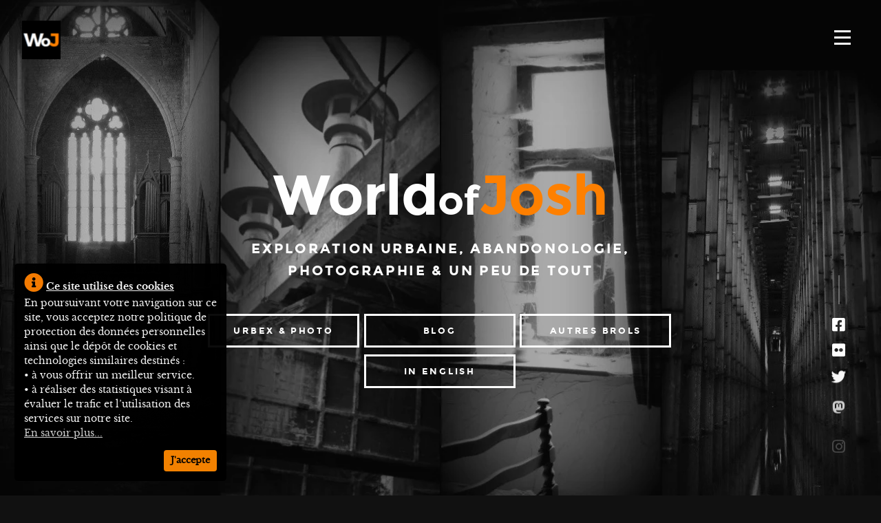

--- FILE ---
content_type: text/html; charset=utf-8
request_url: https://www.worldofjosh.be/index.php
body_size: 16233
content:
<!DOCTYPE html>
<html xmlns="http://www.w3.org/1999/xhtml" lang="fr" class="no-js">
<!--[if IE 8 ]> <html class="no-js oldie ie8" lang="fr"> <![endif]-->
<!--[if IE 9 ]> <html class="no-js oldie ie9" lang="fr"> <![endif]-->
<!--[if (gte IE 9)&bull;!(IE)]><!-->  <!--<![endif]-->
<head>
	<!--- basic page needs
	================================== -->
	<meta http-equiv="Content-Type" content="text/html; charset=utf-8" />
	<link rel="alternate" hreflang="fr" href="https://www.worldofjosh.be/" />
	<link rel="alternate" hreflang="en" href="https://www.worldofjosh.be/en/" />
	<title>WorldofJosh.be &bull; Exploration urbaine, abandonologie &amp; photographie</title>
	<link rel="profile" href="http://gmpg.org/xfn/11">
	<meta name="description" content="WorldofJosh.be &bull; Découvrez les lieux abandonnés et fascinants en Belgique (et ailleurs), la photographie plus conventionnelle &amp; un peu de tout." />  
	<meta name="author" content="WorldofJosh.be" />
	<meta name="publisher" content="WorldofJosh.be" />
	<meta name="copyright" content="2007 &copy; WorldofJosh.be" />
	<meta name="identifier-url" content="https://www.worldofjosh.be/" />
	<meta name="category" content="Urbex, Exploration urbaines, photographie" />
	<meta name="keywords" content="WorldofJosh.be, Urbex, Exploration urbaines, photos, abandoned, abandonné, forgotten places, lost place, urbex Belgique, urbex Belgium, woj, woj.be" />
	<meta property="og:title" content="WorldofJosh.be &bull; Exploration urbaine, abandonologie &amp; photographie" />
    <meta property="og:type" content="website" />
    <meta property="og:url" content="https://www.worldofjosh.be/" />
    <meta property="og:image" content="https://www.worldofjosh.be/images/bg-main.webp" />
	<meta property="og:image:width" content="1270" />
	<meta property="og:image:height" content="953" />
    <meta property="og:site_name" content="WorldofJosh.be" />
	<meta property="fb:admins" content="274133865937231"/>
    <meta property="og:description" content="WorldofJosh.be &bull; Découvrez les lieux abandonnés et fascinants en Belgique (et ailleurs), la photographie plus conventionnelle &amp; un peu de tout." />
	<meta property="article:author" content="https://www.facebook.com/worldofjosh.be" />
	<meta property="article:publisher" content="https://www.facebook.com/worldofjosh.be" />
	<meta name="twitter:card" content="summary" />
	<meta name="twitter:site" content="@worldofjosh_be" />
	<meta name="twitter:title" content="WorldofJosh.be &bull; Exploration urbaine, abandonologie &amp; photographie" />
	<meta name="twitter:description" content="WorldofJosh.be &bull; Découvrez les lieux abandonnés et fascinants en Belgique (et ailleurs), la photographie plus conventionnelle &amp; un peu de tout." />
	<meta name="twitter:creator" content="@worldofjosh_be" />
	<meta name="twitter:image" content="https://www.worldofjosh.be/images/bg-main.webp" />
	<meta name="twitter:url" content="https://www.worldofjosh.be/" />
	<!-- URL canonique
	================================== -->
	<link rel="canonical" href="https://www.worldofjosh.be/" />
	<!-- robots & referencement
	================================== -->
	<meta name="robots" content="index, follow" />
	<link rel="alternate" type="application/rss+xml" title="RSS WorldofJosh.be" href="https://www.worldofjosh.be/rss/rss.xml" />
	<link rel="alternate" type="application/rss+xml" title="RSS WorldofJosh.be in English" href="https://www.worldofjosh.be/en/rss/rss.xml" />
	<!--
	@@@@@@@@@@@@@@@@@@@@@@@@@@@@@@@@@@@@@@@@@@@@@@@@@@@@@@@@@@@@@@@@@@@@@@@@@@@
	@@@@@@@@@@@@@@@@@@@@@@@@@@@@@@@@@@@@@@@@@@@@@@@@@@@@@@@@@@@@@@@@@@@@@@@@@@@
	@@@@@@@@@@@@@@@@@@@@@@@@@@@@@@@@@@@@@@@@@@@@@@@@@@@@@@@@@@@@@@@@@@@@@@@@@@@
	@@@@@@@@@@@@@@@@@@@@@@@@@@@@@@@@@@@@@@@@@@@@@@@@@@@@@@@@@@@@@@@@@@@@@@@@@@@
	@@@@@@@@@@@@@@@@@@@@@@@@@@@@@@@@@@@@@@@@@@@@@@@@@@@@@@@@@@@@@@@@@@@@@@@@@@@
	@@@@@@@@@@@@@@@@@@@@@@@@@@@@@@@@@@@@@@@@@@@@@@@@@@@@@@@@@@@@@@@@@@@@@@@@@@@
	@@@@@@@@@@@@@@@@@@@@@@@@@@@@@@@@@@@@@@@@@@@@@@@@@@@@@@@@@@@@@@@@@@@@@@@@@@@
	@@@@@@@@@@@@@@@@@@@@@@@@@@@@@@@@@@@@@@@@@@@@@@@@@@@@@@@@@@@@@@@@@@@@@@@@@@@
	@@@@@@@@@@@@@@@@@@@@@@@@@@@@@@@@@@@@@@@@@@@@@@@@@@@@@@@@@@@@@@@@@@@@@@@@@@@
	@@@@@@@@@@@@@@@@@@@@@@@@@@@@@@@@@@@@@@@@@@@@@@@@@@@@@@@@@@@@@@@@@@@@@@@@@@@
	@@@@(//////@@@@@@@@@//////#@@@@@@@@@//////&@@@@@@@@@@@@@###############@@@@
	@@@@@      (@@@@@@@%       @@@@@@@@*     ,@@@@@@@@@@@@@@///////////////@@@@
	@@@@@%      @@@@@@@         @@@@@@%     .@@@@@@@@@@@@@@@#((((((((//////@@@@
	@@@@@@/      @@@@@,         (@@@@@      @@@@@@@@@@@@@@@@@@@@@@@@%//////@@@@
	@@@@@@@,     #@@@%    ,@     @@@@*     @@/         #@@@@@@@@@@@@%//////@@@@
	@@@@@@@@      @@@     @@#    .@@&     #               @@@@@@@@@@%//////@@@@
	@@@@@@@@@     .@*    &@@@.    #@     /     &@@@@@#     @@@@@@@@@%//////@@@@
	@@@@@@@@@@     %    ,@@@@@     *    .@     @@@@@@@     @/%@@@@@@#//////@@@@
	@@@@@@@@@@(         @@@@@@#         @@,     @@@@@     /*///////////*//%@@@@
	@@@@@@@@@@@/       &@@@@@@@        @@@@@.           .@@#/////////////@@@@@@
	@@@@@@@@@@@@@@@@@@@@@@@@@@@@@@@@@@@@@@@@@@@@@%%%@@@@@@@@@@@@%###&@@@@@@@@@@
	@@@@@@@@@@@@@@@@@@@@@@@@@@@@@@@@@@@@@@@@@@@@@@@@@@@@@@@@@@@@@@@@@@@@@@@@@@@
	@@@@@@@@@@@@@@@@@@@@@@@@@@@@@@@@@@@@@@@@@@@@@@@@@@@@@@@@@@@@@@@@@@@@@@@@@@@
	@@@@@@@@@@@@@@@@@@@@@@@@@@@@@@@@@@@@@@@@@@@@@@@@@@@@@@@@@@@@@@@@@@@@@@@@@@@
	@@@@@@@@@@@@@@@@@@@@@@@@@@@@@@@@@@@@@@@@@@@@@@@@@@@@@@@@@@@@@@@@@@@@@@@@@@@
	@@@@@@@@@@@@@@@@@@@@@@@@@@@@@@@@@@@@@@@@@@@@@@@@@@@@@@@@@@@@@@@@@@@@@@@@@@@
	@@@@@@@@@@@@@@@@@@@@@@@@@@@@@@@@@@@@@@@@@@@@@@@@@@@@@@@@@@@@@@@@@@@@@@@@@@@
	@@@@@@@@@@@@@@@@@@@@@@@@@@@@@@@@@@@@@@@@@@@@@@@@@@@@@@@@@@@@@@@@@@@@@@@@@@@
	@@@@@@@@@@@@@@@@@@@@@@@@@@@@@@@@@@@@@@@@@@@@@@@@@@@@@@@@@@@@@@@@@@@@@@@@@@@
	@@@@@@@@@@@@@@@@@@@@@@@@@@@@@@@@@@@@@@@@@@@@@@@@@@@@@@@@@@@@@@@@@@@@@@@@@@@

	Tu fais quoi ici, hein ?!					What are you doing here, huh ?!
	Allez hop, marche arrière toute !			Go back on the right way !
	-->
	<!--  Site Verification  -->
	<link rel="preconnect" href="https://www.google-analytics.com">
	<link rel="preconnect" href="https://www.googletagmanager.com">
	<link rel="preconnect" href="https://mc.yandex.ru">
	<meta name="google-site-verification" content="hihGpSrtm7Ts63z2Z_LPOlqUjW-g2ZpzHXecSBv2Vj4" />
	<meta name="yandex-verification" content="773971ef9babe43c" />
	<meta name="msvalidate.01" content="95C4439779C16E222A59ECB578537A62" />
	<meta name="facebook-domain-verification" content="ogtgl2qzeokmucs98sovtnux88e93t" />
	
	<!-- Global site tag (gtag.js) - Google Analytics HTTP -->
	<script async src="https://www.googletagmanager.com/gtag/js?id=UA-9869127-1"></script>
	<script>
		window.dataLayer = window.dataLayer || [];
		function gtag(){dataLayer.push(arguments);}
		gtag('js', new Date());
		gtag('config', 'UA-9869127-1');
	</script>
	
	<!-- Global site tag (gtag.js) - Google Analytics HTTPS -->
	<script async src="https://www.googletagmanager.com/gtag/js?id=UA-9869127-3"></script>
	<script>
		window.dataLayer = window.dataLayer || [];
		function gtag(){dataLayer.push(arguments);}
		gtag('js', new Date());
		gtag('config', 'UA-9869127-3');
	</script>
	
	<!-- Google Tag Manager -->
	<script>
		(function(w,d,s,l,i){w[l]=w[l]||[];
		w[l].push({
			'gtm.start':new Date().getTime(),event:'gtm.js'});
			var f=d.getElementsByTagName(s)[0],j=d.createElement(s),dl=l!='dataLayer'?'&l='+l:'';
			j.async=true;j.src='https://www.googletagmanager.com/gtm.js?id='+i+dl;f.parentNode.insertBefore(j,f);
		})
		(window,document,'script','dataLayer','GTM-N8244W3');
	</script>
	
	<!-- Google Tag Manager (noscript) --><noscript>
				<iframe src="https://www.googletagmanager.com/ns.html?id=GTM-N8244W3" height="0" width="0" style="display:none;visibility:hidden"></iframe>
			</noscript>
		<!-- End Google Tag Manager (noscript) -->
	
	<!-- Yandex.Metrika counter -->
	<script>
		(function(m,e,t,r,i,k,a){m[i]=m[i]||function(){(m[i].a=m[i].a||[]).push(arguments)};
		m[i].l=1*new Date();k=e.createElement(t),a=e.getElementsByTagName(t)[0],k.async=1,k.src=r,a.parentNode.insertBefore(k,a)})
		(window, document, "script", "https://mc.yandex.ru/metrika/tag.js", "ym");
	
		ym(56855641, "init", {
			clickmap:true,
			trackLinks:true,
			accurateTrackBounce:true,
			webvisor:true
		});
	</script>
	<noscript><div><img src="https://mc.yandex.ru/watch/56855641" style="position:absolute; left:-9999px;" alt="" /></div></noscript>

	<!-- Schema.org -->
	<script type="application/ld+json">
	{
		"@context": "https://schema.org/",
		"@type": "WebSite",
		"description": "Exploration urbaine & photographie en Belgique (et ailleurs) - Urban exploration & photography in Belgium (and elsewhere)",
		"url": "https://www.worldofjosh.be/",
		"@id": "https://www.worldofjosh.be/",
		"name": "WorldofJosh.be",
		"sameAs" : [
			"https://www.facebook.com/worldofjosh.be/",
			"https://twitter.com/worldofjosh_be",
			"https://www.flickr.com/photos/worldofjosh",
			"https://www.instagram.com/worldofjosh.be.urbex/",
			"https://www.youtube.com/@worldofjosh-be",
			"https://mastodon.social/@worldofjosh",
			"https://www.linkedin.com/in/worldof-josh-94944720a/"
		],
		"potentialAction": {
			"@type": "SearchAction",
			"target": "{search_term_string}",
			"query-input": "required name=search_term_string"
			},
		"copyrightHolder": {
			"@context" : "http://schema.org",
			"@type" : "Person",
			"name": "WorldofJosh.be",
			"additionalName": "WorldofJosh.be",
			"alternateName": "Josh",
			"url": "https://www.worldofjosh.be/",
			"image": {
				"@context": "http://schema.org",
				"@type": "ImageObject",
				"url": "https://www.worldofjosh.be/pages/images/photo-josh.webp"
			}
		},
		"author": {
			"@context" : "http://schema.org",
			"@type" : "Person",
			"name": "WorldofJosh.be",
			"additionalName": "WorldofJosh.be",
			"alternateName": "Josh",
			"url": "https://www.worldofjosh.be/",
			"image": {
				"@context": "http://schema.org",
				"@type": "ImageObject",
				"url": "https://www.worldofjosh.be/pages/images/photo-josh.webp"
			}
		},
		"Publisher": {
			"@context" : "http://schema.org",
			"@type" : "Organization",
			"name" : "WorldofJosh.be",
			"logo": "https://www.worldofjosh.be/images/logo.png",
			"url" : "https://www.worldofjosh.be/",
			"foundingDate": "2007",
			"founders": {
				"@context" : "http://schema.org",
				"@type" : "Person",
				"name": "WorldofJosh.be",
				"additionalName": "WorldofJosh.be",
				"alternateName": "Josh",
				"url": "https://www.worldofjosh.be/",
				"image": {
					"@context": "http://schema.org",
					"@type": "ImageObject",
					"url": "https://www.worldofjosh.be/pages/images/photo-josh.webp"
				}
			}
		}
	}
	</script>
	<!-- mobile specific metas
	================================== -->
	<meta name="viewport" content="width=device-width, initial-scale=1, minimum-scale=1, maximum-scale=1, user-scalable=0, viewport-fit=cover" id="view" />
	<!-- CSS
	================================== -->
	<link rel="stylesheet preload" type="text/css" href="/css/base.css" />
	<link rel="stylesheet preload" type="text/css" href="/css/vendor.css" />
	<link rel="stylesheet preload" type="text/css" href="/css/main.css" />
	<link rel="stylesheet preload" type="text/css" href="/css/plyr.css" />
	<link rel="stylesheet preload" type="text/css" href="/css/lightgallery.css" />
	<link rel="stylesheet preload" type="text/css" href="/css/cookiespolicy.css"/>
	<!-- favicons
	================================== -->
	<link rel="apple-touch-icon" href="/favicon.png" />
	<link rel="icon" type="image/png" href="/favicon.png" />
	<link rel="icon" type="image/x-icon" href="/favicon.ico" />
	<link rel="shortcut icon" type="image/x-icon" href="/favicon.ico" />
	<!-- prefetch 
	================================== -->
	<link rel="prefetch" href="https://www.worldofjosh.be/photos/photos.php" />
    <link rel="prefetch" href="https://www.worldofjosh.be/pages/news.php" />
	<!-- script
	================================== -->
	<script src="/js/modernizr.js" defer></script>
	<script src="/js/pace.min.js" defer></script>
	<script src="/js/plyr.js" async></script>
	<script>const player = new Plyr('#player');</script>
</head>

<body id="top">	
	<!-- header 
	================================== -->
	<header> 
		<!-- menu_logo -->
		<!-- Google Tag Manager (noscript) --><noscript>
			<iframe src="https://www.googletagmanager.com/ns.html?id=GTM-N8244W3" height="0" width="0" style="display:none;visibility:hidden"></iframe>
		</noscript>
		<!-- End Google Tag Manager (noscript) -->
		
		
		<div class="header-logo">
			<a tabindex="0" accesskey="h" href="/" title="Logo de WorldofJosh.be. Si vous cliquez dessus, vous accédez à la page d’accueil"></a>
		</div>
		
		<a id="header-menu-trigger" href="#0">
			<span class="header-menu-icon"></span>
		</a>
		
		<nav id="menu-nav-wrap">
			<a tabindex="0" accesskey="m" href="#0" class="close-button" title="Fermer"><span>Fermer</span></a>
			<h3>Alors ici...</h3>  
			<ul class="nav-list">
				<li><a href="/" title="Accueil de WorldofJosh.be">Accueil</a></li>
				<li><a href="/photos/photos.php" title="Urbex &amp; photos">Urbex &amp; photographie</a></li>
				<li><a href="/pages/news.php" title="Autres brols">Autres brols</a></li>
				<li>&nbsp;</li>
				<li><a href="/#sommaire" title="Sommaire de WorldofJosh.be">Sommaire</a></li>
				<li><a href="/#portfolio" title="Portfolio of WorldofJosh.be">Portfolio</a></li>
				<li><a href="/pages/staff.php" title="Le staff de WorldofJosh.be">Le staff</a></li>
				<li><a href="/search/search.php" title="Rechercher sur WorldofJosh.be">Recherche</a></li>
				<li>&nbsp;</li>
				<li><a href="/pages/contact.php" title="Contacter WorldofJosh.be">Contact</a></li>
				<li><a href="/pages/legal.php" title="Infos légales">&Agrave; propos</a></li>
				<li><a href="/en/" title="WorldofJosh.be in English">In English</a></li>
			</ul>
			<ul class="header-social-list">
				<li><a href="https://www.facebook.com/worldofjosh.be/" target="_blank" rel="noreferrer nofollow" title="Facebook WorldofJosh.be"><i class="fab fa-facebook-square fa-fw"></i></a></li>
				<li><a href="https://www.flickr.com/photos/worldofjosh" target="_blank" rel="noreferrer nofollow" title="Flickr WorldofJosh.be"><i class="fab fa-flickr fa-fw"></i></a></li>
				<li><a href="https://twitter.com/worldofjosh_be" target="_blank" rel="noreferrer nofollow" title="Twitter @worldofjosh_be"><i class="fab fa-twitter fa-fw"></i></a></li>
				<li><a href="https://www.instagram.com/worldofjosh.be.urbex/" target="_blank" rel="noreferrer nofollow" title="Instagram WorldofJosh.be"><i class="fab fa-instagram fa-fw"></i></a></li>
				<li><a href="https://mastodon.social/@worldofjosh" target="_blank" rel="noreferrer nofollow me" title="Mastodon @worldofjosh"><i class="fab fa-mastodon fa-fw"></i></a></li>
				<li><a href="/rss/rss.xml" title="RSS WorldofJosh.be"><i class="fas fa-rss fa-fw"></i></a></li>
			</ul>
		</nav>
		<!-- end menu logo -->
	</header>

	<!-- home
   ================================== -->
	<section id="home">
		<div class="overlay"></div>
		<div class="home-content-table">
			<div class="home-content-tablecell">
				<div class="row">
					<div class="col-twelve">
						<h1 class="animate-intro" id="woj">World<span class="of">of</span><span class="orange">Josh</span></h1>
						<h2>Exploration urbaine, abandonologie,</h2>
						<h2>photographie &amp; un peu de tout</h2>
					</div> <!-- end col-twelve -->
					<div class="col-twelve">
							<!-- No alert -->
	<!-- Info -->
	<!--<div class="alert-box ss-info hideit">
		<p>
			<i class="fas fa-info-circle fa-fw fa-2x"></i> Avis important, cf. <a href="#diabete-2022" title="Lutte contre le daibètee">ci-dessous</a>.
		</p>
		<i class="far fa-times-circle fa-fw close" title="Fermer l'avertissement"></i>
	</div>-->
	<!-- /info -->						<div class="more animate-intro">
			  				<a tabindex="0" accesskey="p" class="button stroke" href="/photos/photos.php" title="Toutes les photos sont ici">Urbex &amp; photo</a> 
							<a tabindex="0" accesskey="b" class="smoothscroll button stroke" href="#blog" title="Les dernières nouvelles de WorldofJosh.be">Blog</a> 
							<a tabindex="0" accesskey="n" class="button stroke" href="/pages/news.php" title="Il y a de quoi lire ici">Autres brols</a><br />
							<a tabindex="0" accesskey="e" class="button stroke" href="/en/" title="WorldofJosh.be in English">In English</a>
			  			</div>
					</div> <!-- end col-twelve -->
				</div> <!-- end row -->
			</div> <!-- end home-content-tablecell -->
		</div> <!-- end home-content-table -->

		<ul class="home-social-list">
			<!-- home_social_list -->
		<li class="animate-intro">
			<a tabindex="0" href="https://www.facebook.com/worldofjosh.be/" target="_blank" rel="noreferrer nofollow" title="Facebook WorldofJosh.be"><i class="fab fa-facebook-square fa-1x fa-fw"></i></a>
		</li>
		<li class="animate-intro">
			<a tabindex="0" href="https://www.flickr.com/photos/worldofjosh" target="_blank" rel="noreferrer nofollow" title="Flickr WorldofJosh.be"><i class="fab fa-flickr fa-1x fa-fw"></i></a>
		</li>
		<li class="animate-intro">
			<a tabindex="0" href="https://twitter.com/worldofjosh_be" target="_blank" rel="noreferrer nofollow" title="Twitter @worldofjosh_be"><i class="fab fa-twitter fa-1x fa-fw"></i></a>
		</li>
		<li class="animate-intro">
			<a tabindex="0" href="https://mastodon.social/@worldofjosh" target="_blank" rel="noreferrer nofollow me" title="Mastodon @worldofjosh"><i class="fab fa-mastodon fa-1x fa-fw"></i></a>
		</li>
		<li class="animate-intro">
			<a tabindex="0" href="https://www.instagram.com/worldofjosh.be.urbex/" target="_blank" rel="noreferrer nofollow" title="Instagram WorldofJosh.be"><i class="fab fa-instagram fa-1x fa-fw"></i></a>
		</li>
		<li class="animate-intro">
			<a tabindex="0" href="/rss/rss.xml" target="_blank" title="RSS de WorldofJosh.be"><i class="fas fa-rss fa-1x fa-fw"></i></a>
		</li>
		<li class="animate-intro">
			<a tabindex="0" href="/pages/contact.php" title="Contacter WorldofJosh.be"><i class="fas fa-envelope fa-1x fa-fw"></i></a>
		</li>
		<li class="animate-intro">
			<a tabindex="0" href="/search/search.php" title="Rechercher sur WorldofJosh.be"><i class="fas fa-search fa-1x fa-fw"></i></a>
		</li>		</ul> <!-- end home-social-list -->
	</section> <!-- end home -->

	<!-- about
	================================== -->
	
	<section id="about">
		<div class="row about-wrap">
			
			<!-- INTRO TITLE -->
			<div class="col-full">
				<div class="about-profile-bg">
				</div>
				<div class="intro" id="blog">
					<h3 class="animate-this">Blog</h3>
				</div>
			</div>

			<!-- NEW CONTENT HERE -->

			<!-- CONTENT -->
			<div class="row narrow section-intro with-bottom-sep animate-this">
				<p class="lead animate-this">
					<span id="retour2025">
						<i class="fas fa-camera-retro fa-fw fa-1x"></i> Moi, moi, moi... et un peu d'urbex
					</span>
				</p>
				<div class="date">
					<div class="date-day">8</div>
					<div class="date-month">avril 2025</div>
				</div>
				<p>
					Avec le retour des beaux jours et un heureux concours de circonstance, j’ai enfin pu me remettre à l’exploration urbaine.<br />
					Ainsi, j’ai eu le loisir d’arpenter les couloirs d’un vaste bâtiment administratif en cours d’abandon.<br />
					Une autre série de photos a su flatter mon égo surdimensionné. Il fallait bien que je fasse comme tout le monde et m’exposer tel le 
					mannequin que je suis dans des lieux abandonnés, même si ce détail n’a aucune importance.
				</p>
				<div class="row narrow section-intro with-bottom-sep animate-this" id="galleries">
					<div class="col-six tab-full">
						<a tabindex="0" href="/photos/20250408-egocentrisme/egocentrisme.php" title="&Eacute;gocentrisme">
							<div align="center">
								<img loading="lazy" src="/images/intro/egocentrisme.webp" title="&Eacute;gocentrisme" 
								alt="img &gt; &Eacute;gocentrisme" width="460" height="307" />
							</div>
							<div class="legend-text">&Eacute;gocentrisme</div>
						</a>
					</div>
					<div class="col-six tab-full">
						<a tabindex="0" href="/photos/20250408-solitaris/solitaris.php" title="Solitaris">
							<div align="center">
								<img loading="lazy" src="/images/intro/solitaris.webp" title="Solitaris" alt="img &gt; Solitaris" 
								width="460" height="307" />
							</div>
							<div class="legend-text">Solitaris</div>
						</a>
					</div>
				</div>
				<p>
					Sur ce, admirez mes photos et taisez-vous.<br />
					Gros bisous.
				</p>
				<p class="share">
					<i class="fas fa-camera-retro fa-fw"></i> <a tabindex="0" href="/photos/photos.php#urbex">Urbex</a> &bull; 
					<i class="fas fa-archive fa-fw"></i> <a tabindex="0" href="/pages/archives.php">Archives</a> &bull; 
					<i class="fas fa-language fa-fw"></i> <a href="/en/#retour2025">In English</a> &bull; 
					<i class="fas fa-comments fa-fw"></i> <a tabindex="0" href="#commentaires">Commentaires</a><br />
					<i class="fas fa-hashtag fa-fw"></i> 
					<span class="select-all"><code>Urbex</code></span> 
					<span class="select-all"><code>Institutions &amp; bâtiments publics</code></span> 
					<span class="select-all"><code>Syndrome Instagram&trade;</code></span> <br />
					<script>document.write("<i class=\"fas fa-link fa-fw\" title=\"Vous avez aimé cette page ? Alors commentez ou partagez-la.\"></i>&nbsp;<span class=\"select-all\"><code title=\"Copiez le lien de l'article\" id=\"textArea\" class=\"pointer\" onclick=\"copyToClickBoard()\">https://www.worldofjosh.be/#retour2025</code></span>");</script>
				</p>
				<hr />
			</div> <!-- end CONTENT -->

			<!-- CONTENT -->
			<div class="row narrow section-intro with-bottom-sep animate-this">
				<p class="lead animate-this">
					<span id="neige2025">
						<i class="fas fa-snowflake fa-fw fa-1x"></i> La neige, mon élément
					</span>
				</p>
				<div class="date">
					<div class="date-day">8</div>
					<div class="date-month">janvier 2025</div>
				</div>
				<p>
					Enfin !<br />
					La neige s’est décidée à recourir notre petite Belgique pour mon plus grand plaisir.<br />
					Il n’y a rien à y faire, mais dès qu’il neige, je ne peux m’empêcher de mettre le nez dehors. J’en ai donc profité pour aller me 
					balader au parc avec mon toutou. Et mon téléphone avec lequel j’ai fait quelques photos. J’ai bien un appareil photo quelque-part 
					mais il est en hibernation depuis bien longtemps...
				</p>
				<div align="center">
					<a href="/photos/20250108-parc3/parc3.php" title="Parc de Mouscron">
						<img loading="lazy" src="/images/intro/neige2025.webp" title="Parc de Mouscron" alt="img &gt; Parc de Mouscron" width="600" height="400" />
					</a>
				</div>
				<p class="legend-text">
					La neige au parc de Mouscron
				</p>
				<p>
					Sur ce, je vous souhaite de belle gamelle dans la poudreuse.
				</p>
				<p>
					<u>Edit 11/01/2025</u><br />
					Décidément, la météo est bien sympa avec moi. Après m’avoir offert un parc sous la neige, voici un brouillard bien glacial et joyeux. 
				</p>
				<div align="center">
					<a href="/photos/20250111-parc4/parc4.php" title="Parc de Mouscron">
						<img loading="lazy" src="/images/intro/brouillard2025.webp" title="Parc de Mouscron" alt="img &gt; Parc de Mouscron" width="600" height="400" />
					</a>
				</div>
				<p class="legend-text">
					Le brouillard au parc de Mouscron
				</p>
				<p class="share">
					<i class="fas fa-camera-retro fa-fw"></i> <a tabindex="0" href="/photos/photos.php#photos">Photos</a> &bull; 
					<i class="fas fa-archive fa-fw"></i> <a tabindex="0" href="/pages/archives.php">Archives</a> &bull; 
					<i class="fas fa-language fa-fw"></i> <a href="/en/#snow2025">In English</a> &bull; 
					<i class="fas fa-comments fa-fw"></i> <a tabindex="0" href="#commentaires">Commentaires</a><br />
					<i class="fas fa-hashtag fa-fw"></i> 
					<span class="select-all"><code>Neige &amp; brouillard</code></span> 
					<span class="select-all"><code>Parc de Mouscron</code></span> 
					<span class="select-all"><code>Quelques photos</code></span> <br />
					<script>document.write("<i class=\"fas fa-link fa-fw\" title=\"Vous avez aimé cette page ? Alors commentez ou partagez-la.\"></i>&nbsp;<span class=\"select-all\"><code title=\"Copiez le lien de l'article\" id=\"textArea\" class=\"pointer\" onclick=\"copyToClickBoard()\">https://www.worldofjosh.be/#neige2025</code></span>");</script>
				</p>
				<hr />
			</div> <!-- end CONTENT -->

			<!-- CONTENT -->
			<div class="row narrow section-intro with-bottom-sep animate-this">
				<p class="lead animate-this">
					<span id="2025">
						<i class="fas fa-glass-cheers fa-fw fa-1x"></i> 2025
					</span>
				</p>
				<div class="date">
					<div class="date-day">1</div>
					<div class="date-month">janvier 2025</div>
				</div>
				<p>
					Eh bien voilà, le premier siècle du nouveau millénaire fêtera déjà son quart de... siècle.<br />
					Que peut-on espérer pour la nouvelle année ? Un nouveau gouvernement ? Que les &Eacute;tats-Unis ne sombrent pas dans la folie avec 
					leur nouveau président Elon Musk... pardon... Donald Trump ? Que le climat cesse de déconner à plein tube ? que je reprenne le 
					chemin des lieux oubliés ?<br />
					&Agrave; vous de choisir.
				</p>
				<p>
					Sur ce, toute l’équipe de rédaction, la production, les sponsors et moi-même de WorldofJosh.be vous souhaitent un Joyeux Noël 
					et une très Belle Année 2025.
				</p>
				<p class="share">
					<i class="fas fa-archive fa-fw"></i> <a tabindex="0" href="/pages/archives.php">Archives</a> &bull; 
					<i class="fas fa-language fa-fw"></i> <a href="/en/#2025">In English</a> &bull; 
					<i class="fas fa-comments fa-fw"></i> <a tabindex="0" href="#commentaires">Commentaires</a><br />
					<i class="fas fa-hashtag fa-fw"></i> 
					<span class="select-all"><code>2025</code></span> 
					<span class="select-all"><code>Joyeux Noël !</code></span> 
					<span class="select-all"><code>Bonne Année !</code></span> <br />
					<script>document.write("<i class=\"fas fa-link fa-fw\" title=\"Vous avez aimé cette page ? Alors commentez ou partagez-la.\"></i>&nbsp;<span class=\"select-all\"><code title=\"Copiez le lien de l'article\" id=\"textArea\" class=\"pointer\" onclick=\"copyToClickBoard()\">https://www.worldofjosh.be/#2025</code></span>");</script>
				</p>
				<hr />
			</div> <!-- end CONTENT -->

			<!-- ARCHIVES -->
			<div class="row narrow section-intro with-bottom-sep animate-this">
				<p class="lead animate-this">
					<span id="archives">
						<i class="fas fa-archive fa-1x fa-fw"></i> Archives
					</span>
				</p>
				<p>
					Les anciennes news sont dans les <a tabindex="0" href="/pages/archives.php">archives de WorldofJosh.be <i class="fas fa-link"></i></a>
				</p>
				<hr />
			</div> <!-- end ARCHIVES -->
			
			<!-- NEWSLETTER -->
			<div class="row narrow section-intro with-bottom-sep animate-this">
				<p class="lead animate-this">
					<span id="newsletter">
						<i class="fas fa-envelope-open-text fa-1x fa-fw"></i> Newsletter
					</span>
				</p>
				<p>
					Pour vous tenir au courant des nouvelles de <i>WorldofJosh.be</i> et devenir plus intelligent, inscrivez-vous à la newsletter.<br />
					C'est bon pour votre santé. Et c'est gratuit <small>(pour le moment !)</small>
				</p>
				<div class="footer-main col-six">
					<div class="subscribe-form">
						<form action='/newsletter/subscription.php' class="group mc-form" method='post' target='pmnlwindow' 
						onsubmit="window.open('/newsletter/subscription.php', 'pmnlwindow', 'scrollbars=yes,width=700,height=275');return true">
							<input type='search' name='email_addr' value='' class='email' placeholder='Adresse email' />
							<input type='hidden' name='list_id' value='1'>
							<input type='hidden' name='op' value='join'>
							<button type="submit" title="Envoyer"><i class="fas fa-envelope-open-text fa-1x"></i></button>
							<input name="check" type="checkbox" id="check" required />&nbsp;
							J'ai lu le <a tabindex="0" href="/pages/legal.php" title="Brol légal" target="_blank">brol légal</a> &amp; je suis d'accord avec tout ça.
						</form>
					</div>
				</div>
				<hr />
			</div> <!-- end NEWSLETTER -->

			<!-- COMMENTAIRE -->
			<div class="row narrow section-intro with-bottom-sep animate-this">
				<p class="lead animate-this">
					<span id="commentaires">
						<i class="fas fa-comments fa-1x fa-fw"></i> Commentaires
					</span>
				</p>
				<p>
					Un commentaire, une remarque, un avis ? Vous avez quelque’chose à dire ? Ne soyez pas timide !<br />
					Faites-vous plaisir, vous avez la parole.
				</p>
				<p>
					<div id="cmtx_container" class="cmtx_container"><script src="//www.worldofjosh.be/com/frontend/view/woj/javascript/common-jqui.min.js" defer></script><link rel="stylesheet" type="text/css" href="//www.worldofjosh.be/com/frontend/view/woj/stylesheet/css/stylesheet.min.css"><div class="cmtx_comments_section"><div id="cmtx_comments_container" class="cmtx_comments_container cmtx_clear"><!--<h2 class="cmtx_comments_heading"><i class="fa fa-comments-o" aria-hidden="true"></i> </h2>--><!--<h4 class="cmtx_comments_heading"></h4>--><div itemscope itemtype="http://schema.org/MediaObject"><div class="cmtx_comments_row_one cmtx_clear" role="toolbar"><div class="cmtx_row_left "><div class="cmtx_average_rating_block"><div class="cmtx_average_rating"><input type="radio" id="cmtx_avg_star_5" name="cmtx_rating" value="5" checked><label for="cmtx_avg_star_5" title="5 - Excellent"></label><input type="radio" id="cmtx_avg_star_4" name="cmtx_rating" value="4" ><label for="cmtx_avg_star_4" title="4 - Bon &bull; Good"></label><input type="radio" id="cmtx_avg_star_3" name="cmtx_rating" value="3" ><label for="cmtx_avg_star_3" title="3 - Correct &bull; Fair"></label><input type="radio" id="cmtx_avg_star_2" name="cmtx_rating" value="2" ><label for="cmtx_avg_star_2" title="2 - Faible &bull; Poor"></label><input type="radio" id="cmtx_avg_star_1" name="cmtx_rating" value="1" ><label for="cmtx_avg_star_1" title="1 - Mauvais &bull; Dreadful"></label></div><div itemprop="aggregateRating" itemscope itemtype="http://schema.org/AggregateRating" style="line-height:0"><span class="cmtx_average_rating_stats"><span class="cmtx_average_rating_stat_rating" itemprop="ratingValue">5</span>/<span class="cmtx_average_rating_stat_maximum" itemprop="bestRating">5</span> (<span class="cmtx_average_rating_stat_number" itemprop="reviewCount">6</span>)</span></div></div></div><!--<div class="cmtx_row_left ">Notez cette page &bull; Rate this page : <div class="cmtx_average_rating_block"><div class="cmtx_average_rating"><input type="radio" id="cmtx_avg_star_5" name="cmtx_rating" value="5" checked><label for="cmtx_avg_star_5" title="5 - Excellent"></label><input type="radio" id="cmtx_avg_star_4" name="cmtx_rating" value="4" ><label for="cmtx_avg_star_4" title="4 - Bon &bull; Good"></label><input type="radio" id="cmtx_avg_star_3" name="cmtx_rating" value="3" ><label for="cmtx_avg_star_3" title="3 - Correct &bull; Fair"></label><input type="radio" id="cmtx_avg_star_2" name="cmtx_rating" value="2" ><label for="cmtx_avg_star_2" title="2 - Faible &bull; Poor"></label><input type="radio" id="cmtx_avg_star_1" name="cmtx_rating" value="1" ><label for="cmtx_avg_star_1" title="1 - Mauvais &bull; Dreadful"></label></div><div itemprop="aggregateRating" itemscope itemtype="http://schema.org/AggregateRating" style="line-height:0"><span class="cmtx_average_rating_stats"><span class="cmtx_average_rating_stat_rating" itemprop="ratingValue">5</span>/<span class="cmtx_average_rating_stat_maximum" itemprop="bestRating">5</span> (<span class="cmtx_average_rating_stat_number" itemprop="reviewCount">6</span>)</span></div></div></div>--><!--<div class="cmtx_row_middle cmtx_empty_position">&nbsp;</div>--><div class="cmtx_row_right "><div class="cmtx_topic_block"><span class="cmtx_topic_intro" style="text-align:left">Sujet &bull; Topic :</span> <span class="cmtx_topic" itemprop="name">Blog (fr)</span></div></div></div><div class="cmtx_comment_boxes" role="feed"><section class="cmtx_comment_section"><div id="cmtx_perm_421" class="cmtx_comment_box cmtx_clear" data-cmtx-comment-id="421" itemscope itemtype="http://schema.org/Comment"><div class="cmtx_content_area reply_indent_0"><div class="cmtx_main_area"><div class="cmtx_user_and_rating_area"><div class="cmtx_user_area" itemprop="creator" itemscope itemtype="http://schema.org/Person"><span class="cmtx_name"><span class="cmtx_name_text"><a href="https://pakal.org" itemprop="url" target="_blank" rel="nofollow"><span itemprop="name">pakal</span></a></span></span><span class="cmtx_geo" itemprop="address" itemscope itemtype="http://schema.org/PostalAddress">- <span itemprop="addressLocality">Luxembourg</span></span></div></div><div class="cmtx_comment_area" itemprop="text"><p>Take care buddy!</p></div><div class="cmtx_reply_area"><span class="cmtx_admin_reply">Admin:</span> <p>Commentaire concernant cet <a href="https://www.worldofjosh.be/pages/archives-2022.php/#diabete-2022" target="_blank">article</a>.<br>
 &nbsp;</p></div><div class="cmtx_date_and_action_area"><div class="cmtx_date_area"><time class="cmtx_date">29 octobre 2022 14:07</time><meta itemprop="dateCreated" content="29 octobre 2022 14:07"></div><div class="cmtx_action_area" role="toolbar"><div class="cmtx_like_area"><a href="#" class="cmtx_vote_link cmtx_like_link" title="J'aime &bull; I like"><span class="cmtx_icon cmtx_like_icon" aria-hidden="true"></span><span class="cmtx_vote_count cmtx_like_count" itemprop="upvoteCount">2</span></a></div><div class="cmtx_dislike_area"><a href="#" class="cmtx_vote_link cmtx_dislike_link" title="Je n'aime pas &bull; I don't like"><span class="cmtx_icon cmtx_dislike_icon" aria-hidden="true"></span><span class="cmtx_vote_count cmtx_dislike_count" itemprop="downvoteCount">0</span></a></div><div class="cmtx_permalink_area"><a href="#" class="cmtx_permalink_link" title="Lien permanent &bull; Permalink" data-cmtx-permalink="https://www.worldofjosh.be/index.php?cmtx_perm=421#cmtx_perm_421"><span class="cmtx_icon cmtx_permalink_icon" aria-hidden="true"></span></a></div><meta itemprop="url" content="https://www.worldofjosh.be/index.php?cmtx_perm=421#cmtx_perm_421"><div class="cmtx_reply_area"><a href="#" class="cmtx_reply_link" title="Répondre &bull; Reply"><span class="cmtx_icon cmtx_reply_icon" aria-hidden="true"></span></a></div></div><div class="cmtx_view_replies_area"><a href="#" class="cmtx_view_replies_link" title="Voir les réponses &bull; See answers"></a></div></div></div></div>
</div><div class="cmtx_replies_group cmtx_hide"><div id="cmtx_perm_422" class="cmtx_comment_box cmtx_clear" data-cmtx-comment-id="422" itemscope itemtype="http://schema.org/Comment"><div class="cmtx_content_area reply_indent_1"><div class="cmtx_main_area"><div class="cmtx_user_and_rating_area"><div class="cmtx_user_area" itemprop="creator" itemscope itemtype="http://schema.org/Person"><span class="cmtx_name cmtx_name_admin"><span class="cmtx_name_text"><a href="https://www.worldofjosh.be" itemprop="url" target="_blank" rel="nofollow"><span itemprop="name">WorldofJosh.be</span></a></span></span><span class="cmtx_geo" itemprop="address" itemscope itemtype="http://schema.org/PostalAddress">- <span itemprop="addressLocality">Belgique</span></span></div></div><div class="cmtx_comment_area" itemprop="text"><p>Merci M'sieur ! <span title="Sourire &bull; Smile" class="cmtx_smiley cmtx_smiley_smile"></span></p><p>Je suppose que c'est par rapport au diabète ? Si oui, ce sont surtout ceux qui en souffrent qui doivent prendre soin d'eux.</p></div><div class="cmtx_date_and_action_area"><div class="cmtx_date_area"><time class="cmtx_date">29 octobre 2022 19:49</time><meta itemprop="dateCreated" content="29 octobre 2022 19:49"></div><div class="cmtx_action_area" role="toolbar"><div class="cmtx_like_area"><a href="#" class="cmtx_vote_link cmtx_like_link" title="J'aime &bull; I like"><span class="cmtx_icon cmtx_like_icon" aria-hidden="true"></span><span class="cmtx_vote_count cmtx_like_count" itemprop="upvoteCount">0</span></a></div><div class="cmtx_dislike_area"><a href="#" class="cmtx_vote_link cmtx_dislike_link" title="Je n'aime pas &bull; I don't like"><span class="cmtx_icon cmtx_dislike_icon" aria-hidden="true"></span><span class="cmtx_vote_count cmtx_dislike_count" itemprop="downvoteCount">0</span></a></div><div class="cmtx_permalink_area"><a href="#" class="cmtx_permalink_link" title="Lien permanent &bull; Permalink" data-cmtx-permalink="https://www.worldofjosh.be/index.php?cmtx_perm=422#cmtx_perm_422"><span class="cmtx_icon cmtx_permalink_icon" aria-hidden="true"></span></a></div><meta itemprop="url" content="https://www.worldofjosh.be/index.php?cmtx_perm=422#cmtx_perm_422"><div class="cmtx_reply_area"><a href="#" class="cmtx_reply_link" title="Répondre &bull; Reply"><span class="cmtx_icon cmtx_reply_icon" aria-hidden="true"></span></a></div></div></div></div></div>
</div></div><span class="cmtx_reply_counter" style="display:none" hidden>1</span></section><section class="cmtx_comment_section"><div id="cmtx_perm_419" class="cmtx_comment_box cmtx_clear" data-cmtx-comment-id="419" itemscope itemtype="http://schema.org/Comment"><div class="cmtx_content_area reply_indent_0"><div class="cmtx_main_area"><div class="cmtx_user_and_rating_area"><div class="cmtx_user_area" itemprop="creator" itemscope itemtype="http://schema.org/Person"><span class="cmtx_name"><span class="cmtx_name_text"><span itemprop="name">máy xông hơi</span></span></span><span class="cmtx_geo" itemprop="address" itemscope itemtype="http://schema.org/PostalAddress">- <span itemprop="addressLocality">Hà Nội</span></span></div></div><div class="cmtx_comment_area" itemprop="text"><p>C&#39;est vrai qu&#39;il ne faut pas trop se mettre la pression. Devrait passer plus de temps, profiter de cette belle vie. Il y a beaucoup de choses que nous devrions essayer et expérimenter pour trouver la joie. Vos articles sont vraiment utiles. Parlons d&#39;autres sujets ensemble</p></div><div class="cmtx_reply_area"><span class="cmtx_admin_reply">Admin:</span> <p>Commentaire concernant cet <a href="https://www.worldofjosh.be/pages/archives-2022.php#summer-2022" target="_blank">article</a>.<br></p></div><div class="cmtx_date_and_action_area"><div class="cmtx_date_area"><time class="cmtx_date">14 juillet 2022 4:58</time><meta itemprop="dateCreated" content="14 juillet 2022 4:58"></div><div class="cmtx_action_area" role="toolbar"><div class="cmtx_like_area"><a href="#" class="cmtx_vote_link cmtx_like_link" title="J'aime &bull; I like"><span class="cmtx_icon cmtx_like_icon" aria-hidden="true"></span><span class="cmtx_vote_count cmtx_like_count" itemprop="upvoteCount">1</span></a></div><div class="cmtx_dislike_area"><a href="#" class="cmtx_vote_link cmtx_dislike_link" title="Je n'aime pas &bull; I don't like"><span class="cmtx_icon cmtx_dislike_icon" aria-hidden="true"></span><span class="cmtx_vote_count cmtx_dislike_count" itemprop="downvoteCount">0</span></a></div><div class="cmtx_permalink_area"><a href="#" class="cmtx_permalink_link" title="Lien permanent &bull; Permalink" data-cmtx-permalink="https://www.worldofjosh.be/index.php?cmtx_perm=419#cmtx_perm_419"><span class="cmtx_icon cmtx_permalink_icon" aria-hidden="true"></span></a></div><meta itemprop="url" content="https://www.worldofjosh.be/index.php?cmtx_perm=419#cmtx_perm_419"><div class="cmtx_reply_area"><a href="#" class="cmtx_reply_link" title="Répondre &bull; Reply"><span class="cmtx_icon cmtx_reply_icon" aria-hidden="true"></span></a></div></div><div class="cmtx_view_replies_area"><a href="#" class="cmtx_view_replies_link" title="Voir les réponses &bull; See answers"></a></div></div></div></div>
</div><div class="cmtx_replies_group cmtx_hide"><div id="cmtx_perm_420" class="cmtx_comment_box cmtx_clear" data-cmtx-comment-id="420" itemscope itemtype="http://schema.org/Comment"><div class="cmtx_content_area reply_indent_1"><div class="cmtx_main_area"><div class="cmtx_user_and_rating_area"><div class="cmtx_user_area" itemprop="creator" itemscope itemtype="http://schema.org/Person"><span class="cmtx_name cmtx_name_admin"><span class="cmtx_name_text"><a href="https://www.worldofjosh.be" itemprop="url" target="_blank" rel="nofollow"><span itemprop="name">WorldofJosh.be</span></a></span></span><span class="cmtx_geo" itemprop="address" itemscope itemtype="http://schema.org/PostalAddress">- <span itemprop="addressLocality">Belgique</span></span></div></div><div class="cmtx_comment_area" itemprop="text"><p>Merci pour votre commentaire <span title="Sourire &bull; Smile" class="cmtx_smiley cmtx_smiley_smile"></span></p></div><div class="cmtx_date_and_action_area"><div class="cmtx_date_area"><time class="cmtx_date">14 juillet 2022 8:34</time><meta itemprop="dateCreated" content="14 juillet 2022 8:34"></div><div class="cmtx_action_area" role="toolbar"><div class="cmtx_like_area"><a href="#" class="cmtx_vote_link cmtx_like_link" title="J'aime &bull; I like"><span class="cmtx_icon cmtx_like_icon" aria-hidden="true"></span><span class="cmtx_vote_count cmtx_like_count" itemprop="upvoteCount">0</span></a></div><div class="cmtx_dislike_area"><a href="#" class="cmtx_vote_link cmtx_dislike_link" title="Je n'aime pas &bull; I don't like"><span class="cmtx_icon cmtx_dislike_icon" aria-hidden="true"></span><span class="cmtx_vote_count cmtx_dislike_count" itemprop="downvoteCount">0</span></a></div><div class="cmtx_permalink_area"><a href="#" class="cmtx_permalink_link" title="Lien permanent &bull; Permalink" data-cmtx-permalink="https://www.worldofjosh.be/index.php?cmtx_perm=420#cmtx_perm_420"><span class="cmtx_icon cmtx_permalink_icon" aria-hidden="true"></span></a></div><meta itemprop="url" content="https://www.worldofjosh.be/index.php?cmtx_perm=420#cmtx_perm_420"><div class="cmtx_reply_area"><a href="#" class="cmtx_reply_link" title="Répondre &bull; Reply"><span class="cmtx_icon cmtx_reply_icon" aria-hidden="true"></span></a></div></div></div></div></div>
</div></div><span class="cmtx_reply_counter" style="display:none" hidden>1</span></section><section class="cmtx_comment_section"><div id="cmtx_perm_409" class="cmtx_comment_box cmtx_clear" data-cmtx-comment-id="409" itemscope itemtype="http://schema.org/Comment"><div class="cmtx_content_area reply_indent_0"><div class="cmtx_main_area"><div class="cmtx_user_and_rating_area"><div class="cmtx_user_area" itemprop="creator" itemscope itemtype="http://schema.org/Person"><span class="cmtx_name"><span class="cmtx_name_text"><a href="https://pakal.org" itemprop="url" target="_blank" rel="nofollow"><span itemprop="name">pakal</span></a></span></span><span class="cmtx_geo" itemprop="address" itemscope itemtype="http://schema.org/PostalAddress">- <span itemprop="addressLocality">Luxembourg</span></span></div></div><div class="cmtx_comment_area" itemprop="text"><p>Tout comme toi, les réseaux servent de « boost » à mon site. Le site a toujours été ma priorité malgré les visites de moins en moins fréquentes, les gens ne veulent plus du web, le vrai. Le web, celui qu’on regarde sur un « vrai » écran reste pour moi le meilleur endroit pour visualiser des photos ou lire des histoire confortablement. Les réseau sociaux sont un mal nécessaire, bouffes temps …</p></div><div class="cmtx_reply_area"><span class="cmtx_admin_reply">Admin:</span> <p>Commentaire concernant cet <a href="https://www.worldofjosh.be/pages/archives-2021.php#instagram" target="_blank">article</a>.<br></p></div><div class="cmtx_date_and_action_area"><div class="cmtx_date_area"><time class="cmtx_date">13 décembre 2021 19:28</time><meta itemprop="dateCreated" content="13 décembre 2021 19:28"></div><div class="cmtx_action_area" role="toolbar"><div class="cmtx_like_area"><a href="#" class="cmtx_vote_link cmtx_like_link" title="J'aime &bull; I like"><span class="cmtx_icon cmtx_like_icon" aria-hidden="true"></span><span class="cmtx_vote_count cmtx_like_count" itemprop="upvoteCount">6</span></a></div><div class="cmtx_dislike_area"><a href="#" class="cmtx_vote_link cmtx_dislike_link" title="Je n'aime pas &bull; I don't like"><span class="cmtx_icon cmtx_dislike_icon" aria-hidden="true"></span><span class="cmtx_vote_count cmtx_dislike_count" itemprop="downvoteCount">0</span></a></div><div class="cmtx_permalink_area"><a href="#" class="cmtx_permalink_link" title="Lien permanent &bull; Permalink" data-cmtx-permalink="https://www.worldofjosh.be/index.php?cmtx_perm=409#cmtx_perm_409"><span class="cmtx_icon cmtx_permalink_icon" aria-hidden="true"></span></a></div><meta itemprop="url" content="https://www.worldofjosh.be/index.php?cmtx_perm=409#cmtx_perm_409"><div class="cmtx_reply_area"><a href="#" class="cmtx_reply_link" title="Répondre &bull; Reply"><span class="cmtx_icon cmtx_reply_icon" aria-hidden="true"></span></a></div></div><div class="cmtx_view_replies_area"><a href="#" class="cmtx_view_replies_link" title="Voir les réponses &bull; See answers"></a></div></div></div></div>
</div><div class="cmtx_replies_group cmtx_hide"><div id="cmtx_perm_410" class="cmtx_comment_box cmtx_clear" data-cmtx-comment-id="410" itemscope itemtype="http://schema.org/Comment"><div class="cmtx_content_area reply_indent_1"><div class="cmtx_main_area"><div class="cmtx_user_and_rating_area"><div class="cmtx_user_area" itemprop="creator" itemscope itemtype="http://schema.org/Person"><span class="cmtx_name cmtx_name_admin"><span class="cmtx_name_text"><a href="https://www.worldofjosh.be" itemprop="url" target="_blank" rel="nofollow"><span itemprop="name">WorldofJosh.be</span></a></span></span><span class="cmtx_geo" itemprop="address" itemscope itemtype="http://schema.org/PostalAddress">- <span itemprop="addressLocality">Belgique</span></span></div></div><div class="cmtx_comment_area" itemprop="text"><p>C&#39;est exactement ça. Je n&#39;ai jamais utilisé mon téléphone que pour... téléphoner (et parfois envoyer des emails).</p><p>Par contre, surfer sur le web sur un si petit écran, ça n&#39;a rien d&#39;agréable. Et pourtant, c&#39;est en effet le moyen le plus utiliser de nos jours pour aller sur ces foutus <del>services</del> réseaux sociaux, les sites web passant totalement au second plan.</p><p>Triste « évolution »...</p></div><div class="cmtx_reply_area"><span class="cmtx_admin_reply">Admin:</span> <p><br></p></div><div class="cmtx_date_and_action_area"><div class="cmtx_date_area"><time class="cmtx_date">13 décembre 2021 23:59</time><meta itemprop="dateCreated" content="13 décembre 2021 23:59"></div><div class="cmtx_action_area" role="toolbar"><div class="cmtx_like_area"><a href="#" class="cmtx_vote_link cmtx_like_link" title="J'aime &bull; I like"><span class="cmtx_icon cmtx_like_icon" aria-hidden="true"></span><span class="cmtx_vote_count cmtx_like_count" itemprop="upvoteCount">3</span></a></div><div class="cmtx_dislike_area"><a href="#" class="cmtx_vote_link cmtx_dislike_link" title="Je n'aime pas &bull; I don't like"><span class="cmtx_icon cmtx_dislike_icon" aria-hidden="true"></span><span class="cmtx_vote_count cmtx_dislike_count" itemprop="downvoteCount">0</span></a></div><div class="cmtx_permalink_area"><a href="#" class="cmtx_permalink_link" title="Lien permanent &bull; Permalink" data-cmtx-permalink="https://www.worldofjosh.be/index.php?cmtx_perm=410#cmtx_perm_410"><span class="cmtx_icon cmtx_permalink_icon" aria-hidden="true"></span></a></div><meta itemprop="url" content="https://www.worldofjosh.be/index.php?cmtx_perm=410#cmtx_perm_410"><div class="cmtx_reply_area"><a href="#" class="cmtx_reply_link" title="Répondre &bull; Reply"><span class="cmtx_icon cmtx_reply_icon" aria-hidden="true"></span></a></div></div></div></div></div>
</div></div><span class="cmtx_reply_counter" style="display:none" hidden>1</span></section></div><div class="cmtx_loading_icon"></div><div class="cmtx_action_message cmtx_action_message_success"></div><div class="cmtx_action_message cmtx_action_message_error"></div><div class="cmtx_permalink_box" role="dialog"><div>Partager le lien de ce commentaire &bull; Share the link of this comment</div><input type="text" name="cmtx_permalink" id="cmtx_permalink" class="cmtx_permalink" value="" readonly><div><a href="#">Fermer &bull; Close</a></div></div><input type="hidden" name="cmtx_next_page" id="cmtx_next_page" value="2"><div id="cmtx_loading_helper" data-cmtx-load="1" data-cmtx-total-comments="3"></div></div><div id="cmtx_js_settings_comments" style="display:none" hidden>{"commentics_url":"\/\/www.worldofjosh.be\/com\/","page_id":595,"flash_id":0,"scroll_reply":true,"scroll_speed":1000,"lang_text_view":"","lang_text_reply":"r\u00e9ponse &bull; reply","lang_text_replies":"r\u00e9ponses &bull; replies","lang_text_replying_to":"Vous r\u00e9pondez \u00e0 &bull; You answer to : ","lang_title_cancel_reply":"Annuler cette r\u00e9ponse &bull; Cancel this reply","lang_link_cancel":"[Annuler &bull; Cancel]","lang_text_not_replying":"Vous ne r\u00e9pondez \u00e0 personne &bull; You don't answer anyone","lang_button_loading":"Chargement &bull; Loading","lang_button_more":"Plus de commentaires &bull; More comments","show_read_more":false,"read_more_limit":150,"highlight":false,"date_auto":false,"show_pagination":false,"pagination_type":"button","timeago_suffixAgo":"","timeago_inPast":"un moment","timeago_seconds":"moins d'une minute","timeago_minute":"une minute","timeago_minutes":"%d minutes","timeago_hour":"une heure","timeago_hours":"%d heures","timeago_day":"un jour","timeago_days":"%d jours","timeago_month":"un mois","timeago_months":"%d mois","timeago_year":"une ann\u00e9e","timeago_years":"%d ann\u00e9es"}</div>
</div></div><div class="cmtx_form_section"><div id="cmtx_form_container" class="cmtx_form_container cmtx_clear"><br /><h4 class="cmtx_form_heading"></h4><div id="cmtx_preview"></div><form id="cmtx_form" class="cmtx_form"><noscript><div class="cmtx_javascript_disabled">JavaScript doit être activé afin que toutes les fonctionnalités soient disponibles &bull; JavaScript must be enabled so that all features are available</div></noscript><div class="cmtx_row cmtx_icons_row cmtx_clear cmtx_wait_for_comment" role="toolbar"><div class="cmtx_col_12"><div class="cmtx_container cmtx_icons_container cmtx_clear"><div class="cmtx_bb_code_container"><span class="cmtx_bb_code cmtx_bb_code_bold" data-cmtx-tag="[B]|[/B]" title="Gras &bull; Bold"></span><span class="cmtx_bb_code cmtx_bb_code_italic" data-cmtx-tag="[I]|[/I]" title="Italique &bull; Italic"></span><span class="cmtx_bb_code cmtx_bb_code_underline" data-cmtx-tag="[U]|[/U]" title="Souligné &bull; Underlined"></span><span class="cmtx_bb_code cmtx_bb_code_strike" data-cmtx-tag="[BARRE]|[/BARRE]" title="Barré &bull; Strikethrough"></span><span class="cmtx_bb_code cmtx_bb_code_superscript" data-cmtx-tag="[EXPOSANT]|[/EXPOSANT]" title="Exposant &bull; Superscript"></span><span class="cmtx_bb_code cmtx_bb_code_subscript" data-cmtx-tag="[INDICE]|[/INDICE]" title="Indice &bull; Subscript"></span><span class="cmtx_bb_code cmtx_bb_code_quote" data-cmtx-tag="[CITER]|[/CITER]" title="Citer &bull; Quote"></span><span class="cmtx_bb_code cmtx_bb_code_line" data-cmtx-tag="[LIGNE]" title="Ligne &bull; Line"></span></div><div class="cmtx_icons_separator"></div><div class="cmtx_smilies_container"><span class="cmtx_smiley cmtx_smiley_smile" data-cmtx-tag=":sourire:" title="Sourire &bull; Smile"></span><span class="cmtx_smiley cmtx_smiley_sad" data-cmtx-tag=":triste:" title="Triste &bull; Sad"></span><span class="cmtx_smiley cmtx_smiley_huh" data-cmtx-tag=":hein:" title="Hein &bull; Huh"></span><span class="cmtx_smiley cmtx_smiley_laugh" data-cmtx-tag=":rire:" title="Rire &bull; Laugh"></span><span class="cmtx_smiley cmtx_smiley_mad" data-cmtx-tag=":furieux:" title="Furieux &bull; Mad"></span><span class="cmtx_smiley cmtx_smiley_tongue" data-cmtx-tag=":langue:" title="Langue &bull; Tongue"></span><span class="cmtx_smiley cmtx_smiley_cry" data-cmtx-tag=":cri:" title="Pleure &bull; Cry"></span><span class="cmtx_smiley cmtx_smiley_grin" data-cmtx-tag=":largesourire:" title="Large sourire &bull; Grin"></span><span class="cmtx_smiley cmtx_smiley_wink" data-cmtx-tag=":clin:" title="Clin d'oeil"></span><span class="cmtx_smiley cmtx_smiley_scared" data-cmtx-tag=":effraye:" title="Effrayé &bull; Scared"></span><span class="cmtx_smiley cmtx_smiley_cool" data-cmtx-tag=":cool:" title="Cool"></span><span class="cmtx_smiley cmtx_smiley_sleep" data-cmtx-tag=":sommeil:" title="Sommeil &bull; Sleep"></span><span class="cmtx_smiley cmtx_smiley_blush" data-cmtx-tag=":rougir:" title="Rougir &bull; Blush"></span><span class="cmtx_smiley cmtx_smiley_confused" data-cmtx-tag=":confus:" title="Confus &bull; Confused"></span><span class="cmtx_smiley cmtx_smiley_shocked" data-cmtx-tag=":choque:" title="Choqué &bull; Shocked"></span></div></div></div></div><div class="cmtx_row cmtx_comment_row cmtx_clear"><div class="cmtx_col_12"><div class="cmtx_container cmtx_comment_container"><textarea name="cmtx_comment" id="cmtx_comment" class="cmtx_field cmtx_textarea_field cmtx_comment_field "placeholder="Rédiger votre commentaire ici &bull; Write your comment here" title="Écrire votre commentaire ici &bull; Write your comment here"maxlength="2500"></textarea><!--<textarea name="cmtx_comment" id="cmtx_comment" class="cmtx_field cmtx_textarea_field cmtx_comment_field "placeholder="Rédiger votre commentaire ici &bull; Write your comment here" title="Écrire votre commentaire ici &bull; Write your comment here"maxlength="2500"></textarea>--></div></div></div><div class="cmtx_row cmtx_counter_row cmtx_clear cmtx_wait_for_comment"><div class="cmtx_col_6"><div class="cmtx_container cmtx_counter_container"><span id="cmtx_counter" class="cmtx_counter">2500</span></div></div></div><div class="cmtx_row cmtx_upload_row cmtx_clear cmtx_wait_for_comment"><div class="cmtx_col_12"><div class="cmtx_container cmtx_upload_container"><input type="file" name="cmtx_files[]" id="filer_input" multiple="multiple" accept="image/*"></div></div></div><div class="cmtx_row cmtx_image_row cmtx_clear" style="display:none"><div class="cmtx_col_6"><div class="cmtx_container cmtx_image_container"></div></div></div><div class="cmtx_row cmtx_user_row cmtx_clear "><!--<div class="cmtx_col_6">--><div class="cmtx_col_6"><div class="cmtx_container cmtx_name_container"><input type="text" name="cmtx_name" id="cmtx_name" class="cmtx_field cmtx_text_field cmtx_name_field "value="" placeholder="Nom &bull; Name" title="Saisir votre nom ici &bull; Enter your name here"maxlength="30" ></div></div><!--<div class="cmtx_col_6">--><div class="cmtx_col_6"><div class="cmtx_container cmtx_email_container"><input type="email" name="cmtx_email" id="cmtx_email" class="cmtx_field cmtx_text_field cmtx_email_field "value="" placeholder="Email" title="Saisir votre email ici &bull; Enter your email here"maxlength="250" ></div></div></div><div class="cmtx_row cmtx_user_row cmtx_clear "><!--<div class="cmtx_col_6">--><div class="cmtx_col_6"><div class="cmtx_container cmtx_website_container"><input type="url" name="cmtx_website" id="cmtx_website" class="cmtx_field cmtx_text_field cmtx_website_field "value="" placeholder="Site web &bull; Website" title="Saisir votre site web ici &bull; Enter your website here"maxlength="250" ></div></div><!--<div class="cmtx_col_6">--><div class="cmtx_col_6"><div class="cmtx_container cmtx_town_container"><input type="text" name="cmtx_town" id="cmtx_town" class="cmtx_field cmtx_text_field cmtx_town_field "value="" placeholder="Localisation &bull; Location" title="Saisir votre ville ici &bull; Enter your city here"maxlength="30" ></div></div><!-- country --><!----><!-- state --><!----></div><!-- rating --><!-- question --><!-- recaptcha --><!-- securimage --><div class="cmtx_checkbox_container cmtx_wait_for_user"><!-- enabled email notify --><div class="cmtx_row cmtx_notify_row cmtx_clear"><div class="cmtx_col_12"><div class="cmtx_container cmtx_notify_container"><input type="checkbox" id="cmtx_notify" name="cmtx_notify" value="1" >&nbsp;<label for="cmtx_notify">M'informer de l'arrivée de nouveaux commentaires via email &bull; Notify me of the arrival of new comments via email</label></div></div></div><!-- cookie --><div class="cmtx_row cmtx_cookie_row cmtx_clear"><div class="cmtx_col_12"><div class="cmtx_container cmtx_cookie_container"><input type="checkbox" id="cmtx_cookie" name="cmtx_cookie" value="1" >&nbsp;<label for="cmtx_cookie">Se souvenir de moi &bull; Remember me <span class="cmtx_checkbox_extra"></span></label></div></div></div><!-- privacy --><!-- terms --></div><div class="cmtx_row cmtx_button_row cmtx_clear"><!-- Si bouton Aperçu est utilisé : col_6 > col_3, le container cookie reste à 6 --><div class="cmtx_col_2"><div class="cmtx_container cmtx_submit_button_container"><!--<input type="button" id="cmtx_submit_button" class="cmtx_button cmtx_button_primary "data-cmtx-type="submit" value="Envoyer votre commentaire &bull; Send your comment" title="Envoyer votre commentaire &bull; Send your comment">--><button type="button" id="cmtx_submit_button" class="cmtx_button-new"data-cmtx-type="submit" value="Envoyer votre commentaire &bull; Send your comment" title="Envoyer votre commentaire &bull; Send your comment"><i class="fa fa-paper-plane" aria-hidden="true"></i></button></div></div><div class="cmtx_col_2"><div class="cmtx_container cmtx_submit_button_container"><button type="reset" class="cmtx_button-new" value="Effacer votre commentaire &bull; Delete your comment" title="Effacer votre commentaire &bull; Delete your comment"><i class="fa fa-eraser" aria-hidden="true"></i></button></div></div><div class="cmtx_col_2"><div class="cmtx_container cmtx_submit_button_container"><button type="button" id="cmtx_preview_button" class="cmtx_button-new"data-cmtx-type="preview" value="Aperçu &bull; Preview" title="Aperçu &bull; Preview"><i class="fa fa-eye" aria-hidden="true"></i></button></div></div><div class="cmtx_col_6"><div class="cmtx_container cmtx_cookie_container"><label for="cmtx_cookie"><a href="/pages/legal.php#confidentialite" target="_blank">Politique de confidentialité</a> &bull;&nbsp;<a href="/en/pages/legal.php#confidentialite" target="_blank">Privacy policy</a><br /><a href="/pages/legal.php#conditions-generales" target="_blank">Conditions générales</a> &bull;&nbsp;<a href="/en/pages/legal.php#conditions-generales" target="_blank">Terms &amp; conditions</a></label></div></div><!--<div class="cmtx_col_2"><div class="cmtx_container cmtx_preview_button_container"><div class="cmtx_col_6"><input type="button" id="cmtx_preview_button" class="cmtx_button cmtx_button_secondary "data-cmtx-type="preview" value="Aperçu &bull; Preview" title="Aperçu &bull; Preview"></div></div>--><div class="cmtx_col_8"></div></div><!-- powered --><input type="hidden" name="cmtx_reply_to" value=""><input type="hidden" id="cmtx_hidden_data" value=""><input type="hidden" name="cmtx_subscribe" value=""><input type="hidden" name="cmtx_time" value="1768773291"><input type="text" name="cmtx_honeypot" class="cmtx_honeypot" value="" autocomplete="off"></form><div id="cmtx_js_settings_form" style="display:none" hidden>{"commentics_url":"\/\/www.worldofjosh.be\/com\/","page_id":595,"enabled_country":false,"enabled_state":false,"state_id":0,"enabled_upload":true,"maximum_upload_amount":3,"maximum_upload_size":5,"securimage":false,"securimage_url":"\/\/www.worldofjosh.be\/com\/3rdparty\/securimage\/securimage_show.php?namespace=cmtx_595","lang_text_drag_and_drop":"Glisser-d\u00e9poser des images &bull; Drag &amp; drop images (max 3)","lang_text_drop_success":"R\u00e9ussi &bull; Success","lang_text_drop_error":"Erreur &bull; Error","lang_error_file_num":"Seuls {{fi-limit}} fichiers sont autoris\u00e9s \u00e0 \u00eatre t\u00e9l\u00e9charg\u00e9s &bull; Only {{fi-limit}} files are allowed to be downloaded","lang_error_file_type":"Seules les images au format .jpeg, .png, .gif ou .webp sont autoris\u00e9es \u00e0 \u00eatre t\u00e9l\u00e9charg\u00e9es &bull; Only images in the format .jpeg, .png, .gif or .webp  are allowed to be uploaded","lang_error_file_size":"{{fi-name}} est trop volumineux, veuillez t\u00e9l\u00e9charger des fichiers jusqu'\u00e0 {{fi-maxSize}} Mo &bull; {{fi-name}} is too large, please download files up to {{fi-maxSize}} MB","lang_error_file_size_all":"Les fichiers que vous avez choisis sont trop volumineux, veuillez limiter les fichiers charg\u00e9s jusqu'\u00e0 {{fi-maxSize}} Mo &bull; The files you have chosen are too large, please limit the loaded files to {{fi-maxSize}} MB","lang_text_loading":"Chargement &bull; Loading","lang_placeholder_state":"\u00c9tat &bull; State","lang_text_country_first":"Veuillez s\u00e9lectionner un pays en premier","lang_button_processing":"Patience...","lang_button_submit":"Envoyer votre commentaire &bull; Send your comment","lang_button_preview":"Aper\u00e7u &bull; Preview"}</div></div></div><div id="cmtx_js_settings_page" style="display:none" hidden>{"commentics_url":"\/\/www.worldofjosh.be\/com\/","auto_detect":"0"}</div></div>				</p>
				<hr />
			</div> <!-- end COMMENTAIRE -->

			<!-- TRADUCTION -->
			<div class="row narrow section-intro with-bottom-sep animate-this">
				<p class="lead animate-this">
					<span id="traduction">
						<i class="fas fa-language fa-1x fa-fw"></i> And in English ?
					</span>
				</p>
				<p>
					You don't understand anything that is written on this website ?<br />
					Click <a tabindex="0" href="/en/#blog" title="WorldofJosh.be in English">here</a> to access WorldofJosh.be in English.
				</p>
				<hr />
			</div> <!-- end TRADUCTION -->

		</div> <!-- end about-wrap  -->
	</section> <!-- end about -->

	<!-- services
	================================== -->
	<section id="services">
		<div class="overlay" id="sommaire"></div>
		<div class="gradient-overlay"></div>
		<div class="row narrow section-intro with-bottom-sep animate-this">
			<h3>Sommaire</h3>
		</div>
		
		<div class="row services-content">
			<div class="section-intro">
				<!--<h3></h3>-->
			</div>
			<div class="services-list block-1-2 block-tab-full group">
				<div class="bgrid service-item animate-this">
					<a tabindex="0" href="/photos/photos.php">
						<span class="icon">
							<i class="fas fa-camera-retro fa-fw"></i>
						</span>
						<div class="service-content">
							<h3 class="h05">Urbex &amp; photographie</h3>
							<p align="justify">
								Le sujet principal de ce site à savoir l’exploration urbaine et la photographie en général.
							</p>
							<p align="justify">
								Pourquoi ce hobby particulier ? Depuis quand ? Pour qui ? Comment ?<br />
								Vous trouverez sur cette page toutes les réponses à vos questions les plus intimes.<br />
								Et plus de 11.000 photos.
							</p>
						</div>
					</a>	 
				</div> <!-- end bgrid -->

				<div class="bgrid service-item animate-this">
					<a tabindex="0" href="/pages/news.php">
						<span class="icon">
							<i class="icon-newspaper"></i>
						</span>
						<div class="service-content">	
							<h3 class="h05">Autres brols</h3>
							<p align="justify">
								Que va-t-on pouvoir trouver ici ?<br />
								Les archives de la page d’accueil et des textes anciennement publiés ici. Lesquels ? Vous verrez bien.<br />
								Quelques articles issus du défunt site <i>FootHisto.be</i> y trouveront également leur place.
							</p>
							<p align="justify">
								Ah oui ! Quelques liens sympas également.<br />
								Et les gens qui particpent à ce site.
							</p>
						</div>
					</a>                      
				</div> <!-- end bgrid -->

				<div class="bgrid service-item animate-this">
					<a tabindex="0" href="/pages/faq.php">
						<span class="icon">
							<i class="far fa-question-circle"></i>
						</span>
						<div class="service-content">
							<h3 class="h05">FAQ</h3>
							<p align="justify">
								Parce qu'il faut aider les simples d'esprit, voici les célèbres FAQ de <i>WorldofJosh.be</i>.
							</p>
							<p align="justify">
								Vous y trouverez toutes les questions existentielles que vous vous posez.
							</p>
						</div>
					</a>	 
				</div> <!-- end bgrid -->
				
				<div class="bgrid service-item animate-this">
					<a tabindex="0" href="/pages/legal.php">
						<span class="icon">
							<i class="fas fa-balance-scale fa-fw"></i>
						</span>
						<div class="service-content">
							<h3 class="h05">&Agrave; propos</h3>
							<p align="justify">
								Parce qu’il faut bien respecter la loi (sic), vous trouverez sur cette page tout ce qui concerne les cookies, les mentions légales, 
								un peu de technique et quelques articles de loi concernant l’urbex.
							</p>
							<p align="justify">
								Bref, que des choses bien excitantes et que vous vous empresserez d’aller dévorer (j’en suis sûr !).
							</p>
						</div>
					</a>	 
				</div> <!-- end bgrid -->
				
			</div> <!-- end services-list -->
		</div> <!-- end services-content -->   			
	</section> <!-- end services -->

	<!-- portfolio
	================================== -->
	<section id="portfolio">
		<div class="intro-wrap">
			<div class="row narrow section-intro with-bottom-sep animate-this">
	   			<div class="col-twelve">
					<h3>Portfolio</h3>
					<p>
						Retrouvez ici mes 6 dernières galeries.<br />
						Un lien dans la description de la photo vous emmènera vers le reportage en entier.
					</p>	   			
				</div>   		
			</div> <!-- end row section-intro -->   		
		</div> <!-- end intro-wrap -->
		
		<div class="row portfolio-content">
			<div class="col-twelve">
				<div id="folio-wrap" class="bricks-wrapper">

					<div class="brick folio-item">
						<div class="item-wrap animate-this" data-src="/photos/20250408-solitaris/images/004.jpg" data-sub-html="#02" data-download-url="false"> 	
							<a href="#0" class="overlay">
								<img loading="lazy" src="/images/portfolio/solitaris.webp" alt="img &gt; Solitaris" title="Solitaris" width="800" height="800" />
								<div class="item-text">
									<span class="folio-types">
										Urbex
									</span>
									<h3 class="folio-title">Solitaris</h3>
									<span class="folio-types">
										8 avril 2025
									</span>
								</div>
							</a>
							<a href="/photos/20250408-solitaris/solitaris.php" class="details-link" title="Solitaris">
	                  			<i class="icon-link"></i>
							</a>
						</div>
						<div id="02" class="hide">
							<h4>Solitaris</h4>
							<p>
								Un beau bâtiment administratif en cours d’abandon et une porte ouverte, il n’en fallait pas plus.<br />
								La suite <a href="/photos/20250408-solitaris/solitaris.php" class="details-link">ici <i class="icon-link"></i></a>
							</p>
						</div>
					</div> <!-- end folio-item -->

					<div class="brick folio-item">
						<div class="item-wrap animate-this" data-src="/photos/20250408-egocentrisme/images/003.jpg" data-sub-html="#05" data-download-url="false">
							<a href="#" class="overlay">
								<img loading="lazy" src="/images/portfolio/egocentrisme.webp" alt="img &gt; &Eacute;gocentrisme" title="&Eacute;gocentrisme"
								 width="800" height="533" />
								<div class="item-text">
									<span class="folio-types">
										Urbex
									</span>
									<h3 class="folio-title">&Eacute;gocentrisme</h3>
									<span class="folio-types">
										8 avril 2025
									</span>
								</div>
							<a href="/photos/20250408-egocentrisme/egocentrisme.php" class="details-link" title="&Eacute;gocentrisme">
	                  			<i class="icon-link"></i>
							</a>
						</div>
						<div id="05" class="hide">
							<h4>&Eacute;gocentrisme</h4>
							<p>
								Moi, moi, moi et merde au reste.<br />
								La suite <a href="/photos/20250408-egocentrisme/egocentrisme.php" class="details-link">ici <i class="icon-link"></i></a>
							</p>
						</div>
					</div> <!-- end folio-item -->

					<div class="brick folio-item">
						<div class="item-wrap animate-this" data-src="/photos/20250108-parc3/images/006.jpg" data-sub-html="#04" data-download-url="false">
							<a href="#" class="overlay">
								<img loading="lazy" src="/images/portfolio/parc-mouscron-3.webp" alt="img &gt; Parc de Mouscron III" title="Parc de Mouscron III"
								 width="800" height="800" />
								<div class="item-text">
									<span class="folio-types">
										Photographie
									</span>
									<h3 class="folio-title">Parc de Mouscron III</h3>
									<span class="folio-types">
										8 janvier 2025
									</span>
								</div>
							</a>
							<a href="/photos/20250108-parc3/parc3.php" class="details-link" title="Parc de Mouscron III">
	                  			<i class="icon-link"></i>
							</a>
						</div>
						<div id="04" class="hide">
							<h4>Parc de Mouscron III</h4>
							<p>
								Quelques photos du parc de Mouscron sous la neige.<br />
								La suite <a href="/photos/20250108-parc3/parc3.php" class="details-link">ici <i class="icon-link"></i></a>
							</p>
						</div>
					</div> <!-- end folio-item -->

					<div class="brick folio-item">
						<div class="item-wrap animate-this" data-src="/photos/20250111-parc4/images/002.jpg" data-sub-html="#03" data-download-url="false">
							<a href="#" class="overlay">
								<img loading="lazy" src="/images/portfolio/parc-mouscron-4.webp" alt="img &gt; Parc de Mouscron IV" title="Parc de Mouscron IV" 
								width="800" height="1185" />
								<div class="item-text">
									<span class="folio-types">
										Photographie
									</span>
									<h3 class="folio-title">Parc de Mouscron IV</h3>
									<span class="folio-types">
										11 janvier 2025
									</span>
								</div>
							</a>
							<a href="/photos/20250111-parc4/parc4.php" class="details-link" title="Parc de Mouscron IV">
	                  			<i class="icon-link"></i>
							</a>
						</div>	
						<div id="03" class="hide">
							<h4>Parc de Mouscron IV</h4>
							<p>
								Quelques photos du parc de Mouscron dans le brouillard.<br />
								La suite <a href="/photos/20250111-parc4/parc4.php" class="details-link">ici <i class="icon-link"></i></a>
							</p>
						</div>
					</div> <!-- end folio-item -->

					<div class="brick folio-item">
						<div class="item-wrap animate-this" data-src="/photos/20231226-ara/images/013.jpg" data-sub-html="#06" data-download-url="false">
							<a href="#" class="overlay">
								<img loading="lazy" src="/images/portfolio/ara-factory.webp" alt="img &gt; Ara Factory" title="Ara Factory" 
								width="800" height="1185" />
								<div class="item-text">
									<span class="folio-types">
										Urbex
									</span>
									<h3 class="folio-title">Ara Factory</h3>
									<span class="folio-types">
										26 décembre 2023
									</span>
								</div>
							</a>
							<a href="/photos/20231226-ara/ara.php" class="details-link" title="Ara Factory">
	                  			<i class="icon-link"></i>
							</a>
						</div>
						<div id="06" class="hide">
							<h4>Ara Factory</h4>
							<p>
								Aventure au c&oelig;ur d’une belle friche industrielle.<br />
								La suite <a href="/photos/20231226-ara/ara.php" class="details-link">ici <i class="icon-link"></i></a>
							</p>
						</div>
					</div> <!-- end folio-item -->

					<div class="brick folio-item">
						<div class="item-wrap animate-this" data-src="/photos/20231229-creche-des-mineurs/images/003.jpg" data-sub-html="#01" data-download-url="false"> 	
							<a href="#0" class="overlay">
								<img loading="lazy" src="/images/portfolio/creche-des-mineurs.webp" alt="img &gt; Crèche des Mineurs" 
								title="Piscine Rotonde" width="800" height="533" />
								<div class="item-text">
									<span class="folio-types">
										Urbex
									</span>
									<h3 class="folio-title">Crèche des Mineurs</h3>
									<span class="folio-types">
										29 décembre 2023
									</span>
								</div>
							</a>
							<a href="/photos/20231229-creche-des-mineurs/creche-des-mineurs.php" class="details-link" title="Crèche des Mineurs">
	                  			<i class="icon-link"></i>
							</a>
						</div>
						<div id="01" class="hide">
							<h4>Crèche des Mineurs</h4>
							<p>
								Un spot sans aucun tag, où l’on ne croise personne et assez intéressant, voilà le combo gagnant devenu tellement rare.<br />
								La suite <a href="/photos/20231229-creche-des-mineurs/creche-des-mineurs.php" class="details-link">ici <i class="icon-link"></i></a>
							</p>
						</div>
					</div> <!-- end folio-item -->

				</div> <!-- end folio-wrap -->
			</div> <!-- end twelve -->
		</div> <!-- end portfolio-content -->
	</section>  <!-- end portfolio -->

	<!-- Testimonials Section
	================================== -->
	<section id="testimonials">
		<div class="row">
			<div class="col-twelve" align="center">
				<h2><u>Citations du siècle</u></h2>
			</div>
		</div>

		<div class="row flex-container">
			<div id="testimonial-slider" class="flex-slider" align="center">
				<ul class="slides">
					<li>
						<p>
							L’urbex, c’est comme les pompes funèbres.<br />
							La matière première ne manquera jamais.
						</p> 
						<div class="testimonial-author">
							<img loading="lazy" src="/images/avatars/moi.png" alt="img &gt; Moi" width="50" height="50" />
							<div class="author-info">
								Joƨh
								<span class="position">WorldofJosh.be</span>
							</div>
						</div>
					</li>
					<li>
						<p>
							Passer pour un idiot aux yeux d'un imbécile est une volupté de fin gourmet.
						</p> 
						<div class="testimonial-author">
							<img loading="lazy" src="/images/avatars/courteline.png" alt="img &gt; Georges Courteline" width="50" height="50" />
							<div class="author-info">
								Georges Courteline
								<span class="position"> Dramaturge &amp; romancier, 1858-1929</span>
							</div>
						</div>
					</li>
					<li>
						<p>
							Un politicien se prétendant honnête est aussi crédible qu’un aveugle prétendant avoir tout vu.
						</p> 
						<div class="testimonial-author">
							<img loading="lazy" src="/images/avatars/moi.png" alt="img &gt; Moi" width="50" height="50" />
							<div class="author-info">
								Joƨh
								<span class="position">WorldofJosh.be</span>
							</div>
						</div>
					</li>
					<li>
						<p>
							Parle-moi seulement quand ça t’arrange, je te répondrai seulement quand je m’ennuie.
						</p>
						<div class="testimonial-author">
							<img loading="lazy" src="/images/avatars/man_from_other_place.png" alt="img &gt; Man From Other Place" width="50" height="50" />
							<div class="author-info">
								Man From Other Place ?
								<span class="position">Twin Peaks</span>
							</div>
						</div>
					</li>
					<li>
						<p>
							Est-ce que ce que tu as fait<br />
							t'a donné une vie meilleure ?
						</p>
						<div class="testimonial-author">
							<img loading="lazy" src="/images/avatars/amx.png" alt="img &gt; AMX" width="50" height="50" />
							<div class="author-info">
								Derek Vinyard
								<span class="position">American History X</span>
							</div>
						</div>
					</li>
					<li>
						<p>
							Il y a un moment où il faut arrêter de prendre les cons pour des gens.
						</p>
						<div class="testimonial-author">
							<img loading="lazy" src="/images/avatars/man_from_other_place.png" alt="img &gt; Man From Other Place" width="50" height="50" />
							<div class="author-info">
								Man From Other Place ?
								<span class="position">Twin Peaks</span>
							</div>
						</div>
					</li>
					<li>
						<p>
							Certains gardent des traces,<br />
							d'autres en laissent.
						</p> 
						<div class="testimonial-author">
							<img loading="lazy" src="/images/avatars/moi.png" alt="img &gt; Moi" width="50" height="50" />
							<div class="author-info">
								Joƨh
								<span class="position">WorldofJosh.be</span>
							</div>
						</div>
					</li>
				</ul> <!-- end slides -->
			</div> <!-- end testimonial-slider -->         
		</div> <!-- end flex-container -->
	</section> <!-- end testimonials -->
	
	<!-- footer
	================================== -->
	<footer>
		<!-- root_footer -->
		<div class="footer-bottom">
			<div class="row">
				<div class="copyright pull-left">
					<span><a tabindex="0" href="/en/" title="WorldofJosh.be in English">In English</a></span>
					<span><a tabindex="0" href="/pages/legal.php" title="Infos légales">Infos légales</a></span>
					<span><a tabindex="0" href="/pages/faq.php" title="FAQ de WorldofJosh.be">FAQ</a></span>
					<span><a tabindex="0" href="/pages/page-sitemap.php" title="Plan du site WorldofJosh.be">Plan du site</a></span>
					<span><a tabindex="0" href="/system/status.php" title="Statuts de WorldofJosh.be">Statuts</a></span>
				</div>
				<div class="copyright pull-right">
					<a tabindex="0" href="https://www.facebook.com/worldofjosh.be/" target="_blank" rel="noreferrer nofollow" title="Facebook WorldofJosh.be"><i class="fab fa-facebook-square fa-fw"></i></a>&nbsp;&nbsp;
					<a tabindex="0" href="https://www.flickr.com/photos/worldofjosh" target="_blank" rel="noreferrer nofollow" title="Flickr WorldofJosh.be"><i class="fab fa-flickr fa-fw"></i></a>&nbsp;&nbsp;
					<a tabindex="0" href="https://twitter.com/worldofjosh_be" target="_blank" rel="noreferrer nofollow" title="Twitter @worldofjosh_be"><i class="fab fa-twitter fa-fw"></i></a>&nbsp;&nbsp;
					<a tabindex="0" href="https://mastodon.social/@worldofjosh" target="_blank" rel="noreferrer nofollow me" title="Mastodon @worldofjosh"><i class="fab fa-mastodon fa-fw"></i></a>&nbsp;&nbsp;
					<a tabindex="0" href="https://www.instagram.com/worldofjosh.be.urbex/" target="_blank" rel="noreferrer nofollow" title="Instagram WorldofJosh.be"><i class="fab fa-instagram fa-fw"></i></a>&nbsp;&nbsp;
					<a tabindex="0" href="https://www.linkedin.com/company/worldofjosh-be/" target="_blank" rel="noreferrer nofollow" title="LinkedIn worldofjosh-be"><i class="fab fa-linkedin fa-fw"></i></a>&nbsp;&nbsp;
					<a tabindex="0" href="https://www.youtube.com/@worldofjosh-be" target="_blank" rel="noreferrer nofollow" title="YouTube WorldofJosh.be"><i class="fab fa-youtube fa-fw"></i></a>&nbsp;&nbsp;
					<a tabindex="0" href="/rss/rss.xml" target="_blank" title="RSS de WorldofJosh.be"><i class="fas fa-rss fa-fw"></i></a>&nbsp;&nbsp; 
					<a tabindex="0" href="/pages/contact.php" title="Contacter WorldofJosh.be"><i class="fas fa-envelope fa-fw"></i></a>&nbsp;&nbsp;
					<a tabindex="0" href="/search/search.php" title="Rechercher sur WorldofJosh.be"><i class="fas fa-search fa-fw"></i></a>
				</div>
			</div>
			<div class="row">
				<div class="copyright pull-left">
					<span><i class="far fa-copyright fa-fw"></i> 2007-2025 WorldofJosh.be</span>
					<span>Tous droits réservés</span>
				</div>
				<div class="copyright pull-right">
					<span>Made in Belgium</span>
				</div>
			</div>
		</div> <!-- end footer-bottom -->

		<div id="go-top">
			<a class="smoothscroll" title="Remonter" href="#top">
				<i class="fas fa-long-arrow-alt-up fa-fw"></i>
			</a>
		</div>
	</footer>

	<div id="preloader">
		<div id="loader"></div>
	</div>
	<!-- Java Script
	================================== --> 
	<script src="/js/jquery.min.js"></script>
	<script src="/js/plugins.js"></script>
	<script src="/js/main.js"></script>
	<script src="/js/cookieconsent.min.js" async></script>
	<script src="/js/cookieconsent.display-fr.js" async></script>
	<script src="/js/share-index-fr.js" async></script>

</body>
</html>

--- FILE ---
content_type: text/css
request_url: https://www.worldofjosh.be/com/frontend/view/woj/stylesheet/css/stylesheet.min.css
body_size: 19832
content:
.cmtx_container{text-align:left}.cmtx_container *{-webkit-box-sizing:border-box;box-sizing:border-box;font-weight:400;line-height:normal}.cmtx_container ::before{-webkit-box-sizing:border-box;box-sizing:border-box}.cmtx_container ::after{-webkit-box-sizing:border-box;box-sizing:border-box}.cmtx_container b,.cmtx_container h3{font-weight:700}.cmtx_container ol,.cmtx_container ul{padding-left:30px}.cmtx_container ul{list-style-type:disc}.cmtx_container ol{list-style-type:decimal}.cmtx_container li{display:list-item;padding:2px}.cmtx_container a{text-decoration:underline}.cmtx_container button,.cmtx_container input,.cmtx_container label,.cmtx_container select,.cmtx_container textarea{height:auto;margin:0}button.cmtx_button-new{background-color:#999;border-radius:5px;border:0;color:#000;display:inline-block;font-family:'Helvetica Neue',Helvetica,Arial,sans-serif;font-size:14px;height:auto;min-width:50px;padding:10px;text-align:center;text-decoration:none;-webkit-transition-duration:.4s;transition-duration:.4s;width:100%}button.cmtx_button-new:hover{background-color:#f60}.cmtx_button{background-color:#e7e7e7;border:0;color:#000;display:inline-block;font-family:'Helvetica Neue',Helvetica,Arial,sans-serif;font-size:14px;height:auto;min-width:50px;padding:10px;text-align:center;text-decoration:none;-webkit-transition-duration:.4s;transition-duration:.4s;width:100%}.cmtx_button:hover{background-color:#dadada}.cmtx_button::-moz-focus-inner{border:0}.cmtx_button_primary{background-color:#3f6f95;color:#fff}.cmtx_button_primary:hover{background-color:#305471}.cmtx_button_disabled{cursor:not-allowed;opacity:.6}.cmtx_button_row input[type=button],.cmtx_more_button_row input[type=button]{border-radius:5px}.cmtx_clear::after,.cmtx_clear::before{content:' ';display:table}.cmtx_clear::after{clear:both}@font-face{font-family:FontAwesome;src:url(../fonts/fontawesome-webfont.eot?v=4.7.0);src:url(../fonts/fontawesome-webfont.eot?#iefix&v=4.7.0) format("embedded-opentype"),url(../fonts/fontawesome-webfont.woff2?v=4.7.0) format("woff2"),url(../fonts/fontawesome-webfont.woff?v=4.7.0) format("woff"),url(../fonts/fontawesome-webfont.ttf?v=4.7.0) format("truetype"),url(../fonts/fontawesome-webfont.svg?v=4.7.0#fontawesomeregular) format("svg");font-weight:400;font-style:normal}#cmtx_container .fa{display:inline-block;font:normal normal normal 14px/1 FontAwesome;font-size:inherit;text-rendering:auto;-webkit-font-smoothing:antialiased;-moz-osx-font-smoothing:grayscale}#cmtx_container .fa-lg{font-size:1.33333333em;line-height:.75em;vertical-align:-15%}#cmtx_container .fa-2x{font-size:2em}#cmtx_container .fa-3x{font-size:3em}#cmtx_container .fa-4x{font-size:4em}#cmtx_container .fa-5x{font-size:5em}#cmtx_container .fa-fw{width:1.28571429em;text-align:center}#cmtx_container .fa-ul{padding-left:0;margin-left:2.14285714em;list-style-type:none}#cmtx_container .fa-ul>li{position:relative}#cmtx_container .fa-li{position:absolute;left:-2.14285714em;width:2.14285714em;top:.14285714em;text-align:center}#cmtx_container .fa-li.fa-lg{left:-1.85714286em}#cmtx_container .fa-border{padding:.2em .25em .15em;border:solid .08em #eee;border-radius:.1em}#cmtx_container .fa-pull-left{float:left}#cmtx_container .fa-pull-right{float:right}#cmtx_container .fa.fa-pull-left{margin-right:.3em}#cmtx_container .fa.fa-pull-right{margin-left:.3em}#cmtx_container .pull-right{float:right}#cmtx_container .pull-left{float:left}#cmtx_container .fa.pull-left{margin-right:.3em}#cmtx_container .fa.pull-right{margin-left:.3em}#cmtx_container .fa-spin{-webkit-animation:fa-spin 2s infinite linear;animation:fa-spin 2s infinite linear}#cmtx_container .fa-pulse{-webkit-animation:fa-spin 1s infinite steps(8);animation:fa-spin 1s infinite steps(8)}@-webkit-keyframes fa-spin{0%{-webkit-transform:rotate(0);transform:rotate(0)}100%{-webkit-transform:rotate(359deg);transform:rotate(359deg)}}@keyframes fa-spin{0%{-webkit-transform:rotate(0);transform:rotate(0)}100%{-webkit-transform:rotate(359deg);transform:rotate(359deg)}}#cmtx_container .fa-rotate-90{-webkit-transform:rotate(90deg);transform:rotate(90deg)}#cmtx_container .fa-rotate-180{-webkit-transform:rotate(180deg);transform:rotate(180deg)}#cmtx_container .fa-rotate-270{-webkit-transform:rotate(270deg);transform:rotate(270deg)}#cmtx_container .fa-flip-horizontal{-webkit-transform:scale(-1,1);transform:scale(-1,1)}#cmtx_container .fa-flip-vertical{-webkit-transform:scale(1,-1);transform:scale(1,-1)}#cmtx_container:root .fa-flip-horizontal,#cmtx_container:root .fa-flip-vertical,#cmtx_container:root .fa-rotate-180,#cmtx_container:root .fa-rotate-270,#cmtx_container:root .fa-rotate-90{-webkit-filter:none;filter:none}#cmtx_container .fa-stack{position:relative;display:inline-block;width:2em;height:2em;line-height:2em;vertical-align:middle}#cmtx_container .fa-stack-1x,#cmtx_container .fa-stack-2x{position:absolute;left:0;width:100%;text-align:center}#cmtx_container .fa-stack-1x{line-height:inherit}#cmtx_container .fa-stack-2x{font-size:2em}#cmtx_container .fa-inverse{color:#fff}#cmtx_container .fa-glass:before{content:"\f000"}#cmtx_container .fa-music:before{content:"\f001"}#cmtx_container .fa-search:before{content:"\f002"}#cmtx_container .fa-envelope-o:before{content:"\f003"}#cmtx_container .fa-heart:before{content:"\f004"}#cmtx_container .fa-star:before{content:"\f005"}#cmtx_container .fa-star-o:before{content:"\f006"}#cmtx_container .fa-user:before{content:"\f007"}#cmtx_container .fa-film:before{content:"\f008"}#cmtx_container .fa-th-large:before{content:"\f009"}#cmtx_container .fa-th:before{content:"\f00a"}#cmtx_container .fa-th-list:before{content:"\f00b"}#cmtx_container .fa-check:before{content:"\f00c"}#cmtx_container .fa-close:before,#cmtx_container .fa-remove:before,#cmtx_container .fa-times:before{content:"\f00d"}#cmtx_container .fa-search-plus:before{content:"\f00e"}#cmtx_container .fa-search-minus:before{content:"\f010"}#cmtx_container .fa-power-off:before{content:"\f011"}#cmtx_container .fa-signal:before{content:"\f012"}#cmtx_container .fa-cog:before,#cmtx_container .fa-gear:before{content:"\f013"}#cmtx_container .fa-trash-o:before{content:"\f014"}#cmtx_container .fa-home:before{content:"\f015"}#cmtx_container .fa-file-o:before{content:"\f016"}#cmtx_container .fa-clock-o:before{content:"\f017"}#cmtx_container .fa-road:before{content:"\f018"}#cmtx_container .fa-download:before{content:"\f019"}#cmtx_container .fa-arrow-circle-o-down:before{content:"\f01a"}#cmtx_container .fa-arrow-circle-o-up:before{content:"\f01b"}#cmtx_container .fa-inbox:before{content:"\f01c"}#cmtx_container .fa-play-circle-o:before{content:"\f01d"}#cmtx_container .fa-repeat:before,#cmtx_container .fa-rotate-right:before{content:"\f01e"}#cmtx_container .fa-refresh:before{content:"\f021"}#cmtx_container .fa-list-alt:before{content:"\f022"}#cmtx_container .fa-lock:before{content:"\f023"}#cmtx_container .fa-flag:before{content:"\f024"}#cmtx_container .fa-headphones:before{content:"\f025"}#cmtx_container .fa-volume-off:before{content:"\f026"}#cmtx_container .fa-volume-down:before{content:"\f027"}#cmtx_container .fa-volume-up:before{content:"\f028"}#cmtx_container .fa-qrcode:before{content:"\f029"}#cmtx_container .fa-barcode:before{content:"\f02a"}#cmtx_container .fa-tag:before{content:"\f02b"}#cmtx_container .fa-tags:before{content:"\f02c"}#cmtx_container .fa-book:before{content:"\f02d"}#cmtx_container .fa-bookmark:before{content:"\f02e"}#cmtx_container .fa-print:before{content:"\f02f"}#cmtx_container .fa-camera:before{content:"\f030"}#cmtx_container .fa-font:before{content:"\f031"}#cmtx_container .fa-bold:before{content:"\f032"}#cmtx_container .fa-italic:before{content:"\f033"}#cmtx_container .fa-text-height:before{content:"\f034"}#cmtx_container .fa-text-width:before{content:"\f035"}#cmtx_container .fa-align-left:before{content:"\f036"}#cmtx_container .fa-align-center:before{content:"\f037"}#cmtx_container .fa-align-right:before{content:"\f038"}#cmtx_container .fa-align-justify:before{content:"\f039"}#cmtx_container .fa-list:before{content:"\f03a"}#cmtx_container .fa-dedent:before,#cmtx_container .fa-outdent:before{content:"\f03b"}#cmtx_container .fa-indent:before{content:"\f03c"}#cmtx_container .fa-video-camera:before{content:"\f03d"}#cmtx_container .fa-image:before,#cmtx_container .fa-photo:before,#cmtx_container .fa-picture-o:before{content:"\f03e"}#cmtx_container .fa-pencil:before{content:"\f040"}#cmtx_container .fa-map-marker:before{content:"\f041"}#cmtx_container .fa-adjust:before{content:"\f042"}#cmtx_container .fa-tint:before{content:"\f043"}#cmtx_container .fa-edit:before,#cmtx_container .fa-pencil-square-o:before{content:"\f044"}#cmtx_container .fa-share-square-o:before{content:"\f045"}#cmtx_container .fa-check-square-o:before{content:"\f046"}#cmtx_container .fa-arrows:before{content:"\f047"}#cmtx_container .fa-step-backward:before{content:"\f048"}#cmtx_container .fa-fast-backward:before{content:"\f049"}#cmtx_container .fa-backward:before{content:"\f04a"}#cmtx_container .fa-play:before{content:"\f04b"}#cmtx_container .fa-pause:before{content:"\f04c"}#cmtx_container .fa-stop:before{content:"\f04d"}#cmtx_container .fa-forward:before{content:"\f04e"}#cmtx_container .fa-fast-forward:before{content:"\f050"}#cmtx_container .fa-step-forward:before{content:"\f051"}#cmtx_container .fa-eject:before{content:"\f052"}#cmtx_container .fa-chevron-left:before{content:"\f053"}#cmtx_container .fa-chevron-right:before{content:"\f054"}#cmtx_container .fa-plus-circle:before{content:"\f055"}#cmtx_container .fa-minus-circle:before{content:"\f056"}#cmtx_container .fa-times-circle:before{content:"\f057"}#cmtx_container .fa-check-circle:before{content:"\f058"}#cmtx_container .fa-question-circle:before{content:"\f059"}#cmtx_container .fa-info-circle:before{content:"\f05a"}#cmtx_container .fa-crosshairs:before{content:"\f05b"}#cmtx_container .fa-times-circle-o:before{content:"\f05c"}#cmtx_container .fa-check-circle-o:before{content:"\f05d"}#cmtx_container .fa-ban:before{content:"\f05e"}#cmtx_container .fa-arrow-left:before{content:"\f060"}#cmtx_container .fa-arrow-right:before{content:"\f061"}#cmtx_container .fa-arrow-up:before{content:"\f062"}#cmtx_container .fa-arrow-down:before{content:"\f063"}#cmtx_container .fa-mail-forward:before,#cmtx_container .fa-share:before{content:"\f064"}#cmtx_container .fa-expand:before{content:"\f065"}#cmtx_container .fa-compress:before{content:"\f066"}#cmtx_container .fa-plus:before{content:"\f067"}#cmtx_container .fa-minus:before{content:"\f068"}#cmtx_container .fa-asterisk:before{content:"\f069"}#cmtx_container .fa-exclamation-circle:before{content:"\f06a"}#cmtx_container .fa-gift:before{content:"\f06b"}#cmtx_container .fa-leaf:before{content:"\f06c"}#cmtx_container .fa-fire:before{content:"\f06d"}#cmtx_container .fa-eye:before{content:"\f06e"}#cmtx_container .fa-eye-slash:before{content:"\f070"}#cmtx_container .fa-exclamation-triangle:before,#cmtx_container .fa-warning:before{content:"\f071"}#cmtx_container .fa-plane:before{content:"\f072"}#cmtx_container .fa-calendar:before{content:"\f073"}#cmtx_container .fa-random:before{content:"\f074"}#cmtx_container .fa-comment:before{content:"\f075"}#cmtx_container .fa-magnet:before{content:"\f076"}#cmtx_container .fa-chevron-up:before{content:"\f077"}#cmtx_container .fa-chevron-down:before{content:"\f078"}#cmtx_container .fa-retweet:before{content:"\f079"}#cmtx_container .fa-shopping-cart:before{content:"\f07a"}#cmtx_container .fa-folder:before{content:"\f07b"}#cmtx_container .fa-folder-open:before{content:"\f07c"}#cmtx_container .fa-arrows-v:before{content:"\f07d"}#cmtx_container .fa-arrows-h:before{content:"\f07e"}#cmtx_container .fa-bar-chart-o:before,#cmtx_container .fa-bar-chart:before{content:"\f080"}#cmtx_container .fa-twitter-square:before{content:"\f081"}#cmtx_container .fa-facebook-square:before{content:"\f082"}#cmtx_container .fa-camera-retro:before{content:"\f083"}#cmtx_container .fa-key:before{content:"\f084"}#cmtx_container .fa-cogs:before,#cmtx_container .fa-gears:before{content:"\f085"}#cmtx_container .fa-comments:before{content:"\f086"}#cmtx_container .fa-thumbs-o-up:before{content:"\f087"}#cmtx_container .fa-thumbs-o-down:before{content:"\f088"}#cmtx_container .fa-star-half:before{content:"\f089"}#cmtx_container .fa-heart-o:before{content:"\f08a"}#cmtx_container .fa-sign-out:before{content:"\f08b"}#cmtx_container .fa-linkedin-square:before{content:"\f08c"}#cmtx_container .fa-thumb-tack:before{content:"\f08d"}#cmtx_container .fa-external-link:before{content:"\f08e"}#cmtx_container .fa-sign-in:before{content:"\f090"}#cmtx_container .fa-trophy:before{content:"\f091"}#cmtx_container .fa-github-square:before{content:"\f092"}#cmtx_container .fa-upload:before{content:"\f093"}#cmtx_container .fa-lemon-o:before{content:"\f094"}#cmtx_container .fa-phone:before{content:"\f095"}#cmtx_container .fa-square-o:before{content:"\f096"}#cmtx_container .fa-bookmark-o:before{content:"\f097"}#cmtx_container .fa-phone-square:before{content:"\f098"}#cmtx_container .fa-twitter:before{content:"\f099"}#cmtx_container .fa-facebook-f:before,#cmtx_container .fa-facebook:before{content:"\f09a"}#cmtx_container .fa-github:before{content:"\f09b"}#cmtx_container .fa-unlock:before{content:"\f09c"}#cmtx_container .fa-credit-card:before{content:"\f09d"}#cmtx_container .fa-feed:before,#cmtx_container .fa-rss:before{content:"\f09e"}#cmtx_container .fa-hdd-o:before{content:"\f0a0"}#cmtx_container .fa-bullhorn:before{content:"\f0a1"}#cmtx_container .fa-bell:before{content:"\f0f3"}#cmtx_container .fa-certificate:before{content:"\f0a3"}#cmtx_container .fa-hand-o-right:before{content:"\f0a4"}#cmtx_container .fa-hand-o-left:before{content:"\f0a5"}#cmtx_container .fa-hand-o-up:before{content:"\f0a6"}#cmtx_container .fa-hand-o-down:before{content:"\f0a7"}#cmtx_container .fa-arrow-circle-left:before{content:"\f0a8"}#cmtx_container .fa-arrow-circle-right:before{content:"\f0a9"}#cmtx_container .fa-arrow-circle-up:before{content:"\f0aa"}#cmtx_container .fa-arrow-circle-down:before{content:"\f0ab"}#cmtx_container .fa-globe:before{content:"\f0ac"}#cmtx_container .fa-wrench:before{content:"\f0ad"}#cmtx_container .fa-tasks:before{content:"\f0ae"}#cmtx_container .fa-filter:before{content:"\f0b0"}#cmtx_container .fa-briefcase:before{content:"\f0b1"}#cmtx_container .fa-arrows-alt:before{content:"\f0b2"}#cmtx_container .fa-group:before,#cmtx_container .fa-users:before{content:"\f0c0"}#cmtx_container .fa-chain:before,#cmtx_container .fa-link:before{content:"\f0c1"}#cmtx_container .fa-cloud:before{content:"\f0c2"}#cmtx_container .fa-flask:before{content:"\f0c3"}#cmtx_container .fa-cut:before,#cmtx_container .fa-scissors:before{content:"\f0c4"}#cmtx_container .fa-copy:before,#cmtx_container .fa-files-o:before{content:"\f0c5"}#cmtx_container .fa-paperclip:before{content:"\f0c6"}#cmtx_container .fa-floppy-o:before,#cmtx_container .fa-save:before{content:"\f0c7"}#cmtx_container .fa-square:before{content:"\f0c8"}#cmtx_container .fa-bars:before,#cmtx_container .fa-navicon:before,#cmtx_container .fa-reorder:before{content:"\f0c9"}#cmtx_container .fa-list-ul:before{content:"\f0ca"}#cmtx_container .fa-list-ol:before{content:"\f0cb"}#cmtx_container .fa-strikethrough:before{content:"\f0cc"}#cmtx_container .fa-underline:before{content:"\f0cd"}#cmtx_container .fa-table:before{content:"\f0ce"}#cmtx_container .fa-magic:before{content:"\f0d0"}#cmtx_container .fa-truck:before{content:"\f0d1"}#cmtx_container .fa-pinterest:before{content:"\f0d2"}#cmtx_container .fa-pinterest-square:before{content:"\f0d3"}#cmtx_container .fa-google-plus-square:before{content:"\f0d4"}#cmtx_container .fa-google-plus:before{content:"\f0d5"}#cmtx_container .fa-money:before{content:"\f0d6"}#cmtx_container .fa-caret-down:before{content:"\f0d7"}#cmtx_container .fa-caret-up:before{content:"\f0d8"}#cmtx_container .fa-caret-left:before{content:"\f0d9"}#cmtx_container .fa-caret-right:before{content:"\f0da"}#cmtx_container .fa-columns:before{content:"\f0db"}#cmtx_container .fa-sort:before,#cmtx_container .fa-unsorted:before{content:"\f0dc"}#cmtx_container .fa-sort-desc:before,#cmtx_container .fa-sort-down:before{content:"\f0dd"}#cmtx_container .fa-sort-asc:before,#cmtx_container .fa-sort-up:before{content:"\f0de"}#cmtx_container .fa-envelope:before{content:"\f0e0"}#cmtx_container .fa-linkedin:before{content:"\f0e1"}#cmtx_container .fa-rotate-left:before,#cmtx_container .fa-undo:before{content:"\f0e2"}#cmtx_container .fa-gavel:before,#cmtx_container .fa-legal:before{content:"\f0e3"}#cmtx_container .fa-dashboard:before,#cmtx_container .fa-tachometer:before{content:"\f0e4"}#cmtx_container .fa-comment-o:before{content:"\f0e5"}#cmtx_container .fa-comments-o:before{content:"\f0e6"}#cmtx_container .fa-bolt:before,#cmtx_container .fa-flash:before{content:"\f0e7"}#cmtx_container .fa-sitemap:before{content:"\f0e8"}#cmtx_container .fa-umbrella:before{content:"\f0e9"}#cmtx_container .fa-clipboard:before,#cmtx_container .fa-paste:before{content:"\f0ea"}#cmtx_container .fa-lightbulb-o:before{content:"\f0eb"}#cmtx_container .fa-exchange:before{content:"\f0ec"}#cmtx_container .fa-cloud-download:before{content:"\f0ed"}#cmtx_container .fa-cloud-upload:before{content:"\f0ee"}#cmtx_container .fa-user-md:before{content:"\f0f0"}#cmtx_container .fa-stethoscope:before{content:"\f0f1"}#cmtx_container .fa-suitcase:before{content:"\f0f2"}#cmtx_container .fa-bell-o:before{content:"\f0a2"}#cmtx_container .fa-coffee:before{content:"\f0f4"}#cmtx_container .fa-cutlery:before{content:"\f0f5"}#cmtx_container .fa-file-text-o:before{content:"\f0f6"}#cmtx_container .fa-building-o:before{content:"\f0f7"}#cmtx_container .fa-hospital-o:before{content:"\f0f8"}#cmtx_container .fa-ambulance:before{content:"\f0f9"}#cmtx_container .fa-medkit:before{content:"\f0fa"}#cmtx_container .fa-fighter-jet:before{content:"\f0fb"}#cmtx_container .fa-beer:before{content:"\f0fc"}#cmtx_container .fa-h-square:before{content:"\f0fd"}#cmtx_container .fa-plus-square:before{content:"\f0fe"}#cmtx_container .fa-angle-double-left:before{content:"\f100"}#cmtx_container .fa-angle-double-right:before{content:"\f101"}#cmtx_container .fa-angle-double-up:before{content:"\f102"}#cmtx_container .fa-angle-double-down:before{content:"\f103"}#cmtx_container .fa-angle-left:before{content:"\f104"}#cmtx_container .fa-angle-right:before{content:"\f105"}#cmtx_container .fa-angle-up:before{content:"\f106"}#cmtx_container .fa-angle-down:before{content:"\f107"}#cmtx_container .fa-desktop:before{content:"\f108"}#cmtx_container .fa-laptop:before{content:"\f109"}#cmtx_container .fa-tablet:before{content:"\f10a"}#cmtx_container .fa-mobile-phone:before,#cmtx_container .fa-mobile:before{content:"\f10b"}#cmtx_container .fa-circle-o:before{content:"\f10c"}#cmtx_container .fa-quote-left:before{content:"\f10d"}#cmtx_container .fa-quote-right:before{content:"\f10e"}#cmtx_container .fa-spinner:before{content:"\f110"}#cmtx_container .fa-circle:before{content:"\f111"}#cmtx_container .fa-mail-reply:before,#cmtx_container .fa-reply:before{content:"\f112"}#cmtx_container .fa-github-alt:before{content:"\f113"}#cmtx_container .fa-folder-o:before{content:"\f114"}#cmtx_container .fa-folder-open-o:before{content:"\f115"}#cmtx_container .fa-smile-o:before{content:"\f118"}#cmtx_container .fa-frown-o:before{content:"\f119"}#cmtx_container .fa-meh-o:before{content:"\f11a"}#cmtx_container .fa-gamepad:before{content:"\f11b"}#cmtx_container .fa-keyboard-o:before{content:"\f11c"}#cmtx_container .fa-flag-o:before{content:"\f11d"}#cmtx_container .fa-flag-checkered:before{content:"\f11e"}#cmtx_container .fa-terminal:before{content:"\f120"}#cmtx_container .fa-code:before{content:"\f121"}#cmtx_container .fa-mail-reply-all:before,#cmtx_container .fa-reply-all:before{content:"\f122"}#cmtx_container .fa-star-half-empty:before,#cmtx_container .fa-star-half-full:before,#cmtx_container .fa-star-half-o:before{content:"\f123"}#cmtx_container .fa-location-arrow:before{content:"\f124"}#cmtx_container .fa-crop:before{content:"\f125"}#cmtx_container .fa-code-fork:before{content:"\f126"}#cmtx_container .fa-chain-broken:before,#cmtx_container .fa-unlink:before{content:"\f127"}#cmtx_container .fa-question:before{content:"\f128"}#cmtx_container .fa-info:before{content:"\f129"}#cmtx_container .fa-exclamation:before{content:"\f12a"}#cmtx_container .fa-superscript:before{content:"\f12b"}#cmtx_container .fa-subscript:before{content:"\f12c"}#cmtx_container .fa-eraser:before{content:"\f12d"}#cmtx_container .fa-puzzle-piece:before{content:"\f12e"}#cmtx_container .fa-microphone:before{content:"\f130"}#cmtx_container .fa-microphone-slash:before{content:"\f131"}#cmtx_container .fa-shield:before{content:"\f132"}#cmtx_container .fa-calendar-o:before{content:"\f133"}#cmtx_container .fa-fire-extinguisher:before{content:"\f134"}#cmtx_container .fa-rocket:before{content:"\f135"}#cmtx_container .fa-maxcdn:before{content:"\f136"}#cmtx_container .fa-chevron-circle-left:before{content:"\f137"}#cmtx_container .fa-chevron-circle-right:before{content:"\f138"}#cmtx_container .fa-chevron-circle-up:before{content:"\f139"}#cmtx_container .fa-chevron-circle-down:before{content:"\f13a"}#cmtx_container .fa-html5:before{content:"\f13b"}#cmtx_container .fa-css3:before{content:"\f13c"}#cmtx_container .fa-anchor:before{content:"\f13d"}#cmtx_container .fa-unlock-alt:before{content:"\f13e"}#cmtx_container .fa-bullseye:before{content:"\f140"}#cmtx_container .fa-ellipsis-h:before{content:"\f141"}#cmtx_container .fa-ellipsis-v:before{content:"\f142"}#cmtx_container .fa-rss-square:before{content:"\f143"}#cmtx_container .fa-play-circle:before{content:"\f144"}#cmtx_container .fa-ticket:before{content:"\f145"}#cmtx_container .fa-minus-square:before{content:"\f146"}#cmtx_container .fa-minus-square-o:before{content:"\f147"}#cmtx_container .fa-level-up:before{content:"\f148"}#cmtx_container .fa-level-down:before{content:"\f149"}#cmtx_container .fa-check-square:before{content:"\f14a"}#cmtx_container .fa-pencil-square:before{content:"\f14b"}#cmtx_container .fa-external-link-square:before{content:"\f14c"}#cmtx_container .fa-share-square:before{content:"\f14d"}#cmtx_container .fa-compass:before{content:"\f14e"}#cmtx_container .fa-caret-square-o-down:before,#cmtx_container .fa-toggle-down:before{content:"\f150"}#cmtx_container .fa-caret-square-o-up:before,#cmtx_container .fa-toggle-up:before{content:"\f151"}#cmtx_container .fa-caret-square-o-right:before,#cmtx_container .fa-toggle-right:before{content:"\f152"}#cmtx_container .fa-eur:before,#cmtx_container .fa-euro:before{content:"\f153"}#cmtx_container .fa-gbp:before{content:"\f154"}#cmtx_container .fa-dollar:before,#cmtx_container .fa-usd:before{content:"\f155"}#cmtx_container .fa-inr:before,#cmtx_container .fa-rupee:before{content:"\f156"}#cmtx_container .fa-cny:before,#cmtx_container .fa-jpy:before,#cmtx_container .fa-rmb:before,#cmtx_container .fa-yen:before{content:"\f157"}#cmtx_container .fa-rouble:before,#cmtx_container .fa-rub:before,#cmtx_container .fa-ruble:before{content:"\f158"}#cmtx_container .fa-krw:before,#cmtx_container .fa-won:before{content:"\f159"}#cmtx_container .fa-bitcoin:before,#cmtx_container .fa-btc:before{content:"\f15a"}#cmtx_container .fa-file:before{content:"\f15b"}#cmtx_container .fa-file-text:before{content:"\f15c"}#cmtx_container .fa-sort-alpha-asc:before{content:"\f15d"}#cmtx_container .fa-sort-alpha-desc:before{content:"\f15e"}#cmtx_container .fa-sort-amount-asc:before{content:"\f160"}#cmtx_container .fa-sort-amount-desc:before{content:"\f161"}#cmtx_container .fa-sort-numeric-asc:before{content:"\f162"}#cmtx_container .fa-sort-numeric-desc:before{content:"\f163"}#cmtx_container .fa-thumbs-up:before{content:"\f164"}#cmtx_container .fa-thumbs-down:before{content:"\f165"}#cmtx_container .fa-youtube-square:before{content:"\f166"}#cmtx_container .fa-youtube:before{content:"\f167"}#cmtx_container .fa-xing:before{content:"\f168"}#cmtx_container .fa-xing-square:before{content:"\f169"}#cmtx_container .fa-youtube-play:before{content:"\f16a"}#cmtx_container .fa-dropbox:before{content:"\f16b"}#cmtx_container .fa-stack-overflow:before{content:"\f16c"}#cmtx_container .fa-instagram:before{content:"\f16d"}#cmtx_container .fa-flickr:before{content:"\f16e"}#cmtx_container .fa-adn:before{content:"\f170"}#cmtx_container .fa-bitbucket:before{content:"\f171"}#cmtx_container .fa-bitbucket-square:before{content:"\f172"}#cmtx_container .fa-tumblr:before{content:"\f173"}#cmtx_container .fa-tumblr-square:before{content:"\f174"}#cmtx_container .fa-long-arrow-down:before{content:"\f175"}#cmtx_container .fa-long-arrow-up:before{content:"\f176"}#cmtx_container .fa-long-arrow-left:before{content:"\f177"}#cmtx_container .fa-long-arrow-right:before{content:"\f178"}#cmtx_container .fa-apple:before{content:"\f179"}#cmtx_container .fa-windows:before{content:"\f17a"}#cmtx_container .fa-android:before{content:"\f17b"}#cmtx_container .fa-linux:before{content:"\f17c"}#cmtx_container .fa-dribbble:before{content:"\f17d"}#cmtx_container .fa-skype:before{content:"\f17e"}#cmtx_container .fa-foursquare:before{content:"\f180"}#cmtx_container .fa-trello:before{content:"\f181"}#cmtx_container .fa-female:before{content:"\f182"}#cmtx_container .fa-male:before{content:"\f183"}#cmtx_container .fa-gittip:before,#cmtx_container .fa-gratipay:before{content:"\f184"}#cmtx_container .fa-sun-o:before{content:"\f185"}#cmtx_container .fa-moon-o:before{content:"\f186"}#cmtx_container .fa-archive:before{content:"\f187"}#cmtx_container .fa-bug:before{content:"\f188"}#cmtx_container .fa-vk:before{content:"\f189"}#cmtx_container .fa-weibo:before{content:"\f18a"}#cmtx_container .fa-renren:before{content:"\f18b"}#cmtx_container .fa-pagelines:before{content:"\f18c"}#cmtx_container .fa-stack-exchange:before{content:"\f18d"}#cmtx_container .fa-arrow-circle-o-right:before{content:"\f18e"}#cmtx_container .fa-arrow-circle-o-left:before{content:"\f190"}#cmtx_container .fa-caret-square-o-left:before,#cmtx_container .fa-toggle-left:before{content:"\f191"}#cmtx_container .fa-dot-circle-o:before{content:"\f192"}#cmtx_container .fa-wheelchair:before{content:"\f193"}#cmtx_container .fa-vimeo-square:before{content:"\f194"}#cmtx_container .fa-try:before,#cmtx_container .fa-turkish-lira:before{content:"\f195"}#cmtx_container .fa-plus-square-o:before{content:"\f196"}#cmtx_container .fa-space-shuttle:before{content:"\f197"}#cmtx_container .fa-slack:before{content:"\f198"}#cmtx_container .fa-envelope-square:before{content:"\f199"}#cmtx_container .fa-wordpress:before{content:"\f19a"}#cmtx_container .fa-openid:before{content:"\f19b"}#cmtx_container .fa-bank:before,#cmtx_container .fa-institution:before,#cmtx_container .fa-university:before{content:"\f19c"}#cmtx_container .fa-graduation-cap:before,#cmtx_container .fa-mortar-board:before{content:"\f19d"}#cmtx_container .fa-yahoo:before{content:"\f19e"}#cmtx_container .fa-google:before{content:"\f1a0"}#cmtx_container .fa-reddit:before{content:"\f1a1"}#cmtx_container .fa-reddit-square:before{content:"\f1a2"}#cmtx_container .fa-stumbleupon-circle:before{content:"\f1a3"}#cmtx_container .fa-stumbleupon:before{content:"\f1a4"}#cmtx_container .fa-delicious:before{content:"\f1a5"}#cmtx_container .fa-digg:before{content:"\f1a6"}#cmtx_container .fa-pied-piper-pp:before{content:"\f1a7"}#cmtx_container .fa-pied-piper-alt:before{content:"\f1a8"}#cmtx_container .fa-drupal:before{content:"\f1a9"}#cmtx_container .fa-joomla:before{content:"\f1aa"}#cmtx_container .fa-language:before{content:"\f1ab"}#cmtx_container .fa-fax:before{content:"\f1ac"}#cmtx_container .fa-building:before{content:"\f1ad"}#cmtx_container .fa-child:before{content:"\f1ae"}#cmtx_container .fa-paw:before{content:"\f1b0"}#cmtx_container .fa-spoon:before{content:"\f1b1"}#cmtx_container .fa-cube:before{content:"\f1b2"}#cmtx_container .fa-cubes:before{content:"\f1b3"}#cmtx_container .fa-behance:before{content:"\f1b4"}#cmtx_container .fa-behance-square:before{content:"\f1b5"}#cmtx_container .fa-steam:before{content:"\f1b6"}#cmtx_container .fa-steam-square:before{content:"\f1b7"}#cmtx_container .fa-recycle:before{content:"\f1b8"}#cmtx_container .fa-automobile:before,#cmtx_container .fa-car:before{content:"\f1b9"}#cmtx_container .fa-cab:before,#cmtx_container .fa-taxi:before{content:"\f1ba"}#cmtx_container .fa-tree:before{content:"\f1bb"}#cmtx_container .fa-spotify:before{content:"\f1bc"}#cmtx_container .fa-deviantart:before{content:"\f1bd"}#cmtx_container .fa-soundcloud:before{content:"\f1be"}#cmtx_container .fa-database:before{content:"\f1c0"}#cmtx_container .fa-file-pdf-o:before{content:"\f1c1"}#cmtx_container .fa-file-word-o:before{content:"\f1c2"}#cmtx_container .fa-file-excel-o:before{content:"\f1c3"}#cmtx_container .fa-file-powerpoint-o:before{content:"\f1c4"}#cmtx_container .fa-file-image-o:before,#cmtx_container .fa-file-photo-o:before,#cmtx_container .fa-file-picture-o:before{content:"\f1c5"}#cmtx_container .fa-file-archive-o:before,#cmtx_container .fa-file-zip-o:before{content:"\f1c6"}#cmtx_container .fa-file-audio-o:before,#cmtx_container .fa-file-sound-o:before{content:"\f1c7"}#cmtx_container .fa-file-movie-o:before,#cmtx_container .fa-file-video-o:before{content:"\f1c8"}#cmtx_container .fa-file-code-o:before{content:"\f1c9"}#cmtx_container .fa-vine:before{content:"\f1ca"}#cmtx_container .fa-codepen:before{content:"\f1cb"}#cmtx_container .fa-jsfiddle:before{content:"\f1cc"}#cmtx_container .fa-life-bouy:before,#cmtx_container .fa-life-buoy:before,#cmtx_container .fa-life-ring:before,#cmtx_container .fa-life-saver:before,#cmtx_container .fa-support:before{content:"\f1cd"}#cmtx_container .fa-circle-o-notch:before{content:"\f1ce"}#cmtx_container .fa-ra:before,#cmtx_container .fa-rebel:before,#cmtx_container .fa-resistance:before{content:"\f1d0"}#cmtx_container .fa-empire:before,#cmtx_container .fa-ge:before{content:"\f1d1"}#cmtx_container .fa-git-square:before{content:"\f1d2"}#cmtx_container .fa-git:before{content:"\f1d3"}#cmtx_container .fa-hacker-news:before,#cmtx_container .fa-y-combinator-square:before,#cmtx_container .fa-yc-square:before{content:"\f1d4"}#cmtx_container .fa-tencent-weibo:before{content:"\f1d5"}#cmtx_container .fa-qq:before{content:"\f1d6"}#cmtx_container .fa-wechat:before,#cmtx_container .fa-weixin:before{content:"\f1d7"}#cmtx_container .fa-paper-plane:before,#cmtx_container .fa-send:before{content:"\f1d8"}#cmtx_container .fa-paper-plane-o:before,#cmtx_container .fa-send-o:before{content:"\f1d9"}#cmtx_container .fa-history:before{content:"\f1da"}#cmtx_container .fa-circle-thin:before{content:"\f1db"}#cmtx_container .fa-header:before{content:"\f1dc"}#cmtx_container .fa-paragraph:before{content:"\f1dd"}#cmtx_container .fa-sliders:before{content:"\f1de"}#cmtx_container .fa-share-alt:before{content:"\f1e0"}#cmtx_container .fa-share-alt-square:before{content:"\f1e1"}#cmtx_container .fa-bomb:before{content:"\f1e2"}#cmtx_container .fa-futbol-o:before,#cmtx_container .fa-soccer-ball-o:before{content:"\f1e3"}#cmtx_container .fa-tty:before{content:"\f1e4"}#cmtx_container .fa-binoculars:before{content:"\f1e5"}#cmtx_container .fa-plug:before{content:"\f1e6"}#cmtx_container .fa-slideshare:before{content:"\f1e7"}#cmtx_container .fa-twitch:before{content:"\f1e8"}#cmtx_container .fa-yelp:before{content:"\f1e9"}#cmtx_container .fa-newspaper-o:before{content:"\f1ea"}#cmtx_container .fa-wifi:before{content:"\f1eb"}#cmtx_container .fa-calculator:before{content:"\f1ec"}#cmtx_container .fa-paypal:before{content:"\f1ed"}#cmtx_container .fa-google-wallet:before{content:"\f1ee"}#cmtx_container .fa-cc-visa:before{content:"\f1f0"}#cmtx_container .fa-cc-mastercard:before{content:"\f1f1"}#cmtx_container .fa-cc-discover:before{content:"\f1f2"}#cmtx_container .fa-cc-amex:before{content:"\f1f3"}#cmtx_container .fa-cc-paypal:before{content:"\f1f4"}#cmtx_container .fa-cc-stripe:before{content:"\f1f5"}#cmtx_container .fa-bell-slash:before{content:"\f1f6"}#cmtx_container .fa-bell-slash-o:before{content:"\f1f7"}#cmtx_container .fa-trash:before{content:"\f1f8"}#cmtx_container .fa-copyright:before{content:"\f1f9"}#cmtx_container .fa-at:before{content:"\f1fa"}#cmtx_container .fa-eyedropper:before{content:"\f1fb"}#cmtx_container .fa-paint-brush:before{content:"\f1fc"}#cmtx_container .fa-birthday-cake:before{content:"\f1fd"}#cmtx_container .fa-area-chart:before{content:"\f1fe"}#cmtx_container .fa-pie-chart:before{content:"\f200"}#cmtx_container .fa-line-chart:before{content:"\f201"}#cmtx_container .fa-lastfm:before{content:"\f202"}#cmtx_container .fa-lastfm-square:before{content:"\f203"}#cmtx_container .fa-toggle-off:before{content:"\f204"}#cmtx_container .fa-toggle-on:before{content:"\f205"}#cmtx_container .fa-bicycle:before{content:"\f206"}#cmtx_container .fa-bus:before{content:"\f207"}#cmtx_container .fa-ioxhost:before{content:"\f208"}#cmtx_container .fa-angellist:before{content:"\f209"}#cmtx_container .fa-cc:before{content:"\f20a"}#cmtx_container .fa-ils:before,#cmtx_container .fa-shekel:before,#cmtx_container .fa-sheqel:before{content:"\f20b"}#cmtx_container .fa-meanpath:before{content:"\f20c"}#cmtx_container .fa-buysellads:before{content:"\f20d"}#cmtx_container .fa-connectdevelop:before{content:"\f20e"}#cmtx_container .fa-dashcube:before{content:"\f210"}#cmtx_container .fa-forumbee:before{content:"\f211"}#cmtx_container .fa-leanpub:before{content:"\f212"}#cmtx_container .fa-sellsy:before{content:"\f213"}#cmtx_container .fa-shirtsinbulk:before{content:"\f214"}#cmtx_container .fa-simplybuilt:before{content:"\f215"}#cmtx_container .fa-skyatlas:before{content:"\f216"}#cmtx_container .fa-cart-plus:before{content:"\f217"}#cmtx_container .fa-cart-arrow-down:before{content:"\f218"}#cmtx_container .fa-diamond:before{content:"\f219"}#cmtx_container .fa-ship:before{content:"\f21a"}#cmtx_container .fa-user-secret:before{content:"\f21b"}#cmtx_container .fa-motorcycle:before{content:"\f21c"}#cmtx_container .fa-street-view:before{content:"\f21d"}#cmtx_container .fa-heartbeat:before{content:"\f21e"}#cmtx_container .fa-venus:before{content:"\f221"}#cmtx_container .fa-mars:before{content:"\f222"}#cmtx_container .fa-mercury:before{content:"\f223"}#cmtx_container .fa-intersex:before,#cmtx_container .fa-transgender:before{content:"\f224"}#cmtx_container .fa-transgender-alt:before{content:"\f225"}#cmtx_container .fa-venus-double:before{content:"\f226"}#cmtx_container .fa-mars-double:before{content:"\f227"}#cmtx_container .fa-venus-mars:before{content:"\f228"}#cmtx_container .fa-mars-stroke:before{content:"\f229"}#cmtx_container .fa-mars-stroke-v:before{content:"\f22a"}#cmtx_container .fa-mars-stroke-h:before{content:"\f22b"}#cmtx_container .fa-neuter:before{content:"\f22c"}#cmtx_container .fa-genderless:before{content:"\f22d"}#cmtx_container .fa-facebook-official:before{content:"\f230"}#cmtx_container .fa-pinterest-p:before{content:"\f231"}#cmtx_container .fa-whatsapp:before{content:"\f232"}#cmtx_container .fa-server:before{content:"\f233"}#cmtx_container .fa-user-plus:before{content:"\f234"}#cmtx_container .fa-user-times:before{content:"\f235"}#cmtx_container .fa-bed:before,#cmtx_container .fa-hotel:before{content:"\f236"}#cmtx_container .fa-viacoin:before{content:"\f237"}#cmtx_container .fa-train:before{content:"\f238"}#cmtx_container .fa-subway:before{content:"\f239"}#cmtx_container .fa-medium:before{content:"\f23a"}#cmtx_container .fa-y-combinator:before,#cmtx_container .fa-yc:before{content:"\f23b"}#cmtx_container .fa-optin-monster:before{content:"\f23c"}#cmtx_container .fa-opencart:before{content:"\f23d"}#cmtx_container .fa-expeditedssl:before{content:"\f23e"}#cmtx_container .fa-battery-4:before,#cmtx_container .fa-battery-full:before,#cmtx_container .fa-battery:before{content:"\f240"}#cmtx_container .fa-battery-3:before,#cmtx_container .fa-battery-three-quarters:before{content:"\f241"}#cmtx_container .fa-battery-2:before,#cmtx_container .fa-battery-half:before{content:"\f242"}#cmtx_container .fa-battery-1:before,#cmtx_container .fa-battery-quarter:before{content:"\f243"}#cmtx_container .fa-battery-0:before,#cmtx_container .fa-battery-empty:before{content:"\f244"}#cmtx_container .fa-mouse-pointer:before{content:"\f245"}#cmtx_container .fa-i-cursor:before{content:"\f246"}#cmtx_container .fa-object-group:before{content:"\f247"}#cmtx_container .fa-object-ungroup:before{content:"\f248"}#cmtx_container .fa-sticky-note:before{content:"\f249"}#cmtx_container .fa-sticky-note-o:before{content:"\f24a"}#cmtx_container .fa-cc-jcb:before{content:"\f24b"}#cmtx_container .fa-cc-diners-club:before{content:"\f24c"}#cmtx_container .fa-clone:before{content:"\f24d"}#cmtx_container .fa-balance-scale:before{content:"\f24e"}#cmtx_container .fa-hourglass-o:before{content:"\f250"}#cmtx_container .fa-hourglass-1:before,#cmtx_container .fa-hourglass-start:before{content:"\f251"}#cmtx_container .fa-hourglass-2:before,#cmtx_container .fa-hourglass-half:before{content:"\f252"}#cmtx_container .fa-hourglass-3:before,#cmtx_container .fa-hourglass-end:before{content:"\f253"}#cmtx_container .fa-hourglass:before{content:"\f254"}#cmtx_container .fa-hand-grab-o:before,#cmtx_container .fa-hand-rock-o:before{content:"\f255"}#cmtx_container .fa-hand-paper-o:before,#cmtx_container .fa-hand-stop-o:before{content:"\f256"}#cmtx_container .fa-hand-scissors-o:before{content:"\f257"}#cmtx_container .fa-hand-lizard-o:before{content:"\f258"}#cmtx_container .fa-hand-spock-o:before{content:"\f259"}#cmtx_container .fa-hand-pointer-o:before{content:"\f25a"}#cmtx_container .fa-hand-peace-o:before{content:"\f25b"}#cmtx_container .fa-trademark:before{content:"\f25c"}#cmtx_container .fa-registered:before{content:"\f25d"}#cmtx_container .fa-creative-commons:before{content:"\f25e"}#cmtx_container .fa-gg:before{content:"\f260"}#cmtx_container .fa-gg-circle:before{content:"\f261"}#cmtx_container .fa-tripadvisor:before{content:"\f262"}#cmtx_container .fa-odnoklassniki:before{content:"\f263"}#cmtx_container .fa-odnoklassniki-square:before{content:"\f264"}#cmtx_container .fa-get-pocket:before{content:"\f265"}#cmtx_container .fa-wikipedia-w:before{content:"\f266"}#cmtx_container .fa-safari:before{content:"\f267"}#cmtx_container .fa-chrome:before{content:"\f268"}#cmtx_container .fa-firefox:before{content:"\f269"}#cmtx_container .fa-opera:before{content:"\f26a"}#cmtx_container .fa-internet-explorer:before{content:"\f26b"}#cmtx_container .fa-television:before,#cmtx_container .fa-tv:before{content:"\f26c"}#cmtx_container .fa-contao:before{content:"\f26d"}#cmtx_container .fa-500px:before{content:"\f26e"}#cmtx_container .fa-amazon:before{content:"\f270"}#cmtx_container .fa-calendar-plus-o:before{content:"\f271"}#cmtx_container .fa-calendar-minus-o:before{content:"\f272"}#cmtx_container .fa-calendar-times-o:before{content:"\f273"}#cmtx_container .fa-calendar-check-o:before{content:"\f274"}#cmtx_container .fa-industry:before{content:"\f275"}#cmtx_container .fa-map-pin:before{content:"\f276"}#cmtx_container .fa-map-signs:before{content:"\f277"}#cmtx_container .fa-map-o:before{content:"\f278"}#cmtx_container .fa-map:before{content:"\f279"}#cmtx_container .fa-commenting:before{content:"\f27a"}#cmtx_container .fa-commenting-o:before{content:"\f27b"}#cmtx_container .fa-houzz:before{content:"\f27c"}#cmtx_container .fa-vimeo:before{content:"\f27d"}#cmtx_container .fa-black-tie:before{content:"\f27e"}#cmtx_container .fa-fonticons:before{content:"\f280"}#cmtx_container .fa-reddit-alien:before{content:"\f281"}#cmtx_container .fa-edge:before{content:"\f282"}#cmtx_container .fa-credit-card-alt:before{content:"\f283"}#cmtx_container .fa-codiepie:before{content:"\f284"}#cmtx_container .fa-modx:before{content:"\f285"}#cmtx_container .fa-fort-awesome:before{content:"\f286"}#cmtx_container .fa-usb:before{content:"\f287"}#cmtx_container .fa-product-hunt:before{content:"\f288"}#cmtx_container .fa-mixcloud:before{content:"\f289"}#cmtx_container .fa-scribd:before{content:"\f28a"}#cmtx_container .fa-pause-circle:before{content:"\f28b"}#cmtx_container .fa-pause-circle-o:before{content:"\f28c"}#cmtx_container .fa-stop-circle:before{content:"\f28d"}#cmtx_container .fa-stop-circle-o:before{content:"\f28e"}#cmtx_container .fa-shopping-bag:before{content:"\f290"}#cmtx_container .fa-shopping-basket:before{content:"\f291"}#cmtx_container .fa-hashtag:before{content:"\f292"}#cmtx_container .fa-bluetooth:before{content:"\f293"}#cmtx_container .fa-bluetooth-b:before{content:"\f294"}#cmtx_container .fa-percent:before{content:"\f295"}#cmtx_container .fa-gitlab:before{content:"\f296"}#cmtx_container .fa-wpbeginner:before{content:"\f297"}#cmtx_container .fa-wpforms:before{content:"\f298"}#cmtx_container .fa-envira:before{content:"\f299"}#cmtx_container .fa-universal-access:before{content:"\f29a"}#cmtx_container .fa-wheelchair-alt:before{content:"\f29b"}#cmtx_container .fa-question-circle-o:before{content:"\f29c"}#cmtx_container .fa-blind:before{content:"\f29d"}#cmtx_container .fa-audio-description:before{content:"\f29e"}#cmtx_container .fa-volume-control-phone:before{content:"\f2a0"}#cmtx_container .fa-braille:before{content:"\f2a1"}#cmtx_container .fa-assistive-listening-systems:before{content:"\f2a2"}#cmtx_container .fa-american-sign-language-interpreting:before,#cmtx_container .fa-asl-interpreting:before{content:"\f2a3"}#cmtx_container .fa-deaf:before,#cmtx_container .fa-deafness:before,#cmtx_container .fa-hard-of-hearing:before{content:"\f2a4"}#cmtx_container .fa-glide:before{content:"\f2a5"}#cmtx_container .fa-glide-g:before{content:"\f2a6"}#cmtx_container .fa-sign-language:before,#cmtx_container .fa-signing:before{content:"\f2a7"}#cmtx_container .fa-low-vision:before{content:"\f2a8"}#cmtx_container .fa-viadeo:before{content:"\f2a9"}#cmtx_container .fa-viadeo-square:before{content:"\f2aa"}#cmtx_container .fa-snapchat:before{content:"\f2ab"}#cmtx_container .fa-snapchat-ghost:before{content:"\f2ac"}#cmtx_container .fa-snapchat-square:before{content:"\f2ad"}#cmtx_container .fa-pied-piper:before{content:"\f2ae"}#cmtx_container .fa-first-order:before{content:"\f2b0"}#cmtx_container .fa-yoast:before{content:"\f2b1"}#cmtx_container .fa-themeisle:before{content:"\f2b2"}#cmtx_container .fa-google-plus-circle:before,#cmtx_container .fa-google-plus-official:before{content:"\f2b3"}#cmtx_container .fa-fa:before,#cmtx_container .fa-font-awesome:before{content:"\f2b4"}#cmtx_container .fa-handshake-o:before{content:"\f2b5"}#cmtx_container .fa-envelope-open:before{content:"\f2b6"}#cmtx_container .fa-envelope-open-o:before{content:"\f2b7"}#cmtx_container .fa-linode:before{content:"\f2b8"}#cmtx_container .fa-address-book:before{content:"\f2b9"}#cmtx_container .fa-address-book-o:before{content:"\f2ba"}#cmtx_container .fa-address-card:before,#cmtx_container .fa-vcard:before{content:"\f2bb"}#cmtx_container .fa-address-card-o:before,#cmtx_container .fa-vcard-o:before{content:"\f2bc"}#cmtx_container .fa-user-circle:before{content:"\f2bd"}#cmtx_container .fa-user-circle-o:before{content:"\f2be"}#cmtx_container .fa-user-o:before{content:"\f2c0"}#cmtx_container .fa-id-badge:before{content:"\f2c1"}#cmtx_container .fa-drivers-license:before,#cmtx_container .fa-id-card:before{content:"\f2c2"}#cmtx_container .fa-drivers-license-o:before,#cmtx_container .fa-id-card-o:before{content:"\f2c3"}#cmtx_container .fa-quora:before{content:"\f2c4"}#cmtx_container .fa-free-code-camp:before{content:"\f2c5"}#cmtx_container .fa-telegram:before{content:"\f2c6"}#cmtx_container .fa-thermometer-4:before,#cmtx_container .fa-thermometer-full:before,#cmtx_container .fa-thermometer:before{content:"\f2c7"}#cmtx_container .fa-thermometer-3:before,#cmtx_container .fa-thermometer-three-quarters:before{content:"\f2c8"}#cmtx_container .fa-thermometer-2:before,#cmtx_container .fa-thermometer-half:before{content:"\f2c9"}#cmtx_container .fa-thermometer-1:before,#cmtx_container .fa-thermometer-quarter:before{content:"\f2ca"}#cmtx_container .fa-thermometer-0:before,#cmtx_container .fa-thermometer-empty:before{content:"\f2cb"}#cmtx_container .fa-shower:before{content:"\f2cc"}#cmtx_container .fa-bath:before,#cmtx_container .fa-bathtub:before,#cmtx_container .fa-s15:before{content:"\f2cd"}#cmtx_container .fa-podcast:before{content:"\f2ce"}#cmtx_container .fa-window-maximize:before{content:"\f2d0"}#cmtx_container .fa-window-minimize:before{content:"\f2d1"}#cmtx_container .fa-window-restore:before{content:"\f2d2"}#cmtx_container .fa-times-rectangle:before,#cmtx_container .fa-window-close:before{content:"\f2d3"}#cmtx_container .fa-times-rectangle-o:before,#cmtx_container .fa-window-close-o:before{content:"\f2d4"}#cmtx_container .fa-bandcamp:before{content:"\f2d5"}#cmtx_container .fa-grav:before{content:"\f2d6"}#cmtx_container .fa-etsy:before{content:"\f2d7"}#cmtx_container .fa-imdb:before{content:"\f2d8"}#cmtx_container .fa-ravelry:before{content:"\f2d9"}#cmtx_container .fa-eercast:before{content:"\f2da"}#cmtx_container .fa-microchip:before{content:"\f2db"}#cmtx_container .fa-snowflake-o:before{content:"\f2dc"}#cmtx_container .fa-superpowers:before{content:"\f2dd"}#cmtx_container .fa-wpexplorer:before{content:"\f2de"}#cmtx_container .fa-meetup:before{content:"\f2e0"}#cmtx_container .sr-only{position:absolute;width:1px;height:1px;padding:0;margin:-1px;overflow:hidden;clip:rect(0,0,0,0);border:0}#cmtx_container .sr-only-focusable:active,#cmtx_container .sr-only-focusable:focus{position:static;width:auto;height:auto;margin:0;overflow:visible;clip:auto}#cmtx_container .jFiler ul.list-inline li{display:inline-block;padding-left:5px;padding-right:5px}#cmtx_container .jFiler .pull-left{float:left}#cmtx_container .jFiler .pull-right{float:right}#cmtx_container span.jFiler-icon-file{border-radius:3px;-webkit-box-shadow:42px -55px 0 0 #a4a7ac inset;box-shadow:42px -55px 0 0 #a4a7ac inset;color:#fff;display:inline-block;font-size:13px;font-weight:700;height:70px;line-height:70px;overflow:hidden;position:relative;text-align:center;width:57px}#cmtx_container span.jFiler-icon-file::after{border-color:transparent transparent transparent #dadde1;border-style:solid;border-width:16px 0 0 16px;content:'';display:inline-block;position:absolute;right:-1px;top:-1px}#cmtx_container span.jFiler-icon-file i[class*=icon-jfi-]{font-size:24px}#cmtx_container span.jFiler-icon-file.f-image{-webkit-box-shadow:42px -55px 0 0 #e15955 inset;box-shadow:42px -55px 0 0 #e15955 inset}#cmtx_container span.jFiler-icon-file.f-image::after{border-left-color:#c6393f}#cmtx_container span.jFiler-icon-file.f-video{-webkit-box-shadow:42px -55px 0 0 #4183d7 inset;box-shadow:42px -55px 0 0 #4183d7 inset}#cmtx_container span.jFiler-icon-file.f-video::after{border-left-color:#446cb3}#cmtx_container span.jFiler-icon-file.f-audio{-webkit-box-shadow:42px -55px 0 0 #5bab6e inset;box-shadow:42px -55px 0 0 #5bab6e inset}#cmtx_container span.jFiler-icon-file.f-audio::after{border-left-color:#448353}#cmtx_container .jFiler-jProgressBar{background:#f1f1f1;border-radius:4px;height:8px;margin-bottom:0;margin-top:3px;overflow:hidden}#cmtx_container .jFiler-jProgressBar .bar{background-color:#50a1e9;border-radius:4px;-webkit-box-sizing:border-box;box-sizing:border-box;color:#fff;float:left;font-size:12px;height:100%;text-align:center;text-shadow:0 -1px 0 rgba(0,0,0,.25);-webkit-transition:width .3s ease;transition:width .3s ease;width:0}#cmtx_container .jFiler-jProgressBar .bar.dark{background-color:#555}#cmtx_container .jFiler-jProgressBar .bar.blue{background-color:#428bca}#cmtx_container .jFiler-jProgressBar .bar.green{background-color:#5cb85c}#cmtx_container .jFiler-jProgressBar .bar.orange{background-color:#f7a923}#cmtx_container .jFiler-jProgressBar .bar.red{background-color:#d9534f}#cmtx_container .jFiler-item::after,#cmtx_container .jFiler-row::after{clear:both;content:'';display:table;line-height:0}#cmtx_container .jFiler-items ul{list-style:none;margin:0;padding:0}#cmtx_container .jFiler-theme-default .jFiler-input{background:#fefefe;border:1px solid #cecece;border-radius:4px;-webkit-box-shadow:rgba(0,0,0,.25) 0 4px 5px -5px inset;box-shadow:rgba(0,0,0,.25) 0 4px 5px -5px inset;color:#888;cursor:pointer;display:block;font-size:12px;height:35px;margin:0 0 15px;overflow:hidden;position:relative;width:400px}#cmtx_container .jFiler-theme-default .jFiler-input.focused{-webkit-box-shadow:0 0 7px rgba(0,0,0,.1);box-shadow:0 0 7px rgba(0,0,0,.1);outline:0}#cmtx_container .jFiler-theme-default .jFiler.dragged .jFiler-input{background:#f9f9f9;border:1px dashed #aaa}#cmtx_container .jFiler-theme-default .jFiler.dragged .jFiler-input:hover{background:#fff8d0}#cmtx_container .jFiler-theme-default .jFiler.dragged .jFiler-input *{pointer-events:none}#cmtx_container .jFiler-theme-default .jFiler.dragged .jFiler-input .jFiler-input-caption{text-align:center;width:100%}#cmtx_container .jFiler-theme-default .jFiler.dragged .jFiler-input .jFiler-input-button{display:none}#cmtx_container .jFiler-theme-default .jFiler-input-caption{display:block;float:left;height:100%;overflow:hidden;padding-left:10px;padding-top:8px;text-overflow:ellipsis}#cmtx_container .jFiler-theme-default .jFiler-input-button{background-color:#fefefe;background-image:-webkit-gradient(linear,left top,left bottom,from(#fefefe),to(#f1f1f1));background-image:linear-gradient(to bottom,#fefefe,#f1f1f1);border-left:1px solid #ccc;color:#666;display:block;float:right;height:100%;padding-left:15px;padding-right:15px;padding-top:8px;text-align:center;-webkit-transition:all .1s ease-out;transition:all .1s ease-out}#cmtx_container .jFiler-theme-default .jFiler-input-button:hover{-webkit-box-shadow:inset 0 0 10px rgba(0,0,0,.07);box-shadow:inset 0 0 10px rgba(0,0,0,.07)}#cmtx_container .jFiler-theme-default .jFiler-input-button:active{background-image:-webkit-gradient(linear,left top,left bottom,from(#f1f1f1),to(#fefefe));background-image:linear-gradient(to bottom,#f1f1f1,#fefefe)}#cmtx_container .jFiler-items-default .jFiler-item{background:#f7f7f7;color:#4d4d4c;margin-bottom:16px;padding:16px;position:relative}#cmtx_container .jFiler-items-default .jFiler-item .jFiler-item-icon{color:#f5871f;font-size:32px;margin-right:15px;margin-top:-3px}#cmtx_container .jFiler-items-default .jFiler-item .jFiler-item-title{font-weight:700}#cmtx_container .jFiler-items-default .jFiler-item .jFiler-item-others{color:#777;font-size:12px;margin-left:-5px;margin-right:-5px}#cmtx_container .jFiler-items-default .jFiler-item .jFiler-item-others span{padding-left:5px;padding-right:5px}#cmtx_container .jFiler-items-default .jFiler-item-assets{display:block;margin-top:-10px;position:absolute;right:16px;top:50%}#cmtx_container .jFiler-items-default .jFiler-item-assets a{background:#fafafa;border:1px solid #e3e3e3;border-radius:4px;color:#777;cursor:pointer;padding:8px 9px 8px 12px}#cmtx_container .jFiler-items-default .jFiler-item-assets .jFiler-item-trash-action:active,#cmtx_container .jFiler-items-default .jFiler-item-assets .jFiler-item-trash-action:hover{color:#d9534f}#cmtx_container .jFiler-items-default .jFiler-item-assets .jFiler-item-trash-action:active{background:0 0}#cmtx_container .jFiler-items-grid .jFiler-item{float:left}#cmtx_container .jFiler-items-grid .jFiler-item .jFiler-item-container{background:#fff;border:1px solid #e1e1e1;border-radius:3px;-webkit-box-shadow:0 0 3px rgba(0,0,0,.06);box-shadow:0 0 3px rgba(0,0,0,.06);padding:10px;position:relative}#cmtx_container .jFiler-items-grid .jFiler-item .jFiler-item-container .jFiler-item-thumb{border:1px solid #e1e1e1;height:115px;min-height:115px;overflow:hidden;position:relative;width:160px}#cmtx_container .jFiler-items-grid .jFiler-item .jFiler-item-container .jFiler-item-thumb .jFiler-item-thumb-image{height:100%;text-align:center;width:100%}#cmtx_container .jFiler-item .jFiler-item-container .jFiler-item-thumb img{max-height:100%;max-width:none}#cmtx_container .jFiler-items-grid .jFiler-item .jFiler-item-container .jFiler-item-thumb span.jFiler-icon-file{margin-top:20px}#cmtx_container .jFiler-items-grid .jFiler-item-thumb-image.fi-loading{background:url([data-uri]) no-repeat center;height:100%;width:100%}#cmtx_container .jFiler-items-grid .jFiler-item .jFiler-item-container .jFiler-item-info{background:-webkit-gradient(linear,left bottom,left top,color-stop(0,#000),to(rgba(0,0,0,0)));background:linear-gradient(to top,#000 0,rgba(0,0,0,0) 100%);bottom:-10%;color:#fff;-webkit-filter:opacity(0);filter:opacity(0);left:0;opacity:0;padding:6px 10px;position:absolute;-webkit-transition:all .12s;transition:all .12s;width:100%;z-index:6000}#cmtx_container .jFiler-items-grid .jFiler-no-thumbnail.jFiler-item .jFiler-item-container .jFiler-item-info{background:rgba(0,0,0,.55)}#cmtx_container .jFiler-items-grid .jFiler-item .jFiler-item-container .jFiler-item-thumb:hover .jFiler-item-info{bottom:0;-webkit-filter:opacity(100);filter:opacity(100);opacity:1}#cmtx_container .jFiler-items-grid .jFiler-item .jFiler-item-container .jFiler-item-info .jFiler-item-title{display:block;font-weight:700;line-height:1;word-break:break-all}#cmtx_container .jFiler-items-grid .jFiler-item .jFiler-item-container .jFiler-item-info .jFiler-item-others{display:inline-block;font-size:10px}#cmtx_container .jFiler-items-grid .jFiler-item .jFiler-item-container .jFiler-item-assets{color:#999;margin-top:10px}#cmtx_container .jFiler-items-grid .jFiler-item .jFiler-item-container .jFiler-item-assets .text-success{color:#3c763d}#cmtx_container .jFiler-items-grid .jFiler-items-grid .jFiler-item .jFiler-item-container .jFiler-item-assets .text-error{color:#a94442}#cmtx_container .jFiler-items-grid .jFiler-item .jFiler-item-container .jFiler-item-assets .jFiler-jProgressBar{margin-left:-5px;width:120px}#cmtx_container .jFiler-items-grid .jFiler-item .jFiler-item-container .jFiler-item-assets .jFiler-item-others{font-size:12px}#cmtx_container .jFiler-items-grid .jFiler-item-trash-action:hover{color:#d9534f;cursor:pointer}#cmtx_container .jFiler-input-dragDrop{background:#fff;border:3px dotted #e6e6e6;color:#97a1a8;display:block;padding:25px;text-align:center;-webkit-transition:border-color .3s,-webkit-box-shadow .3s;transition:border-color .3s,-webkit-box-shadow .3s;transition:box-shadow .3s,border-color .3s;transition:box-shadow .3s,border-color .3s,-webkit-box-shadow .3s;width:100%}#cmtx_container .jFiler.dragged .jFiler-input-dragDrop{border:3px dotted green}#cmtx_container .jFiler.dragged span{color:green}#cmtx_container .fa-trash-o{cursor:pointer;vertical-align:top}#cmtx_container .fa-trash-o:hover{color:red!important}#cmtx_container .hljs{background:#f0f0f0;display:block;overflow-x:auto;padding:.5em}#cmtx_container .hljs,#cmtx_container .hljs-subst{color:#444}#cmtx_container .hljs-comment{color:#888}#cmtx_container .hljs-attribute,#cmtx_container .hljs-doctag,#cmtx_container .hljs-keyword,#cmtx_container .hljs-meta-keyword,#cmtx_container .hljs-name,#cmtx_container .hljs-selector-tag{font-weight:700}#cmtx_container .hljs-deletion,#cmtx_container .hljs-number,#cmtx_container .hljs-quote,#cmtx_container .hljs-selector-class,#cmtx_container .hljs-selector-id,#cmtx_container .hljs-string,#cmtx_container .hljs-template-tag,#cmtx_container .hljs-type{color:#800}#cmtx_container .hljs-section,#cmtx_container .hljs-title{color:#800;font-weight:700}#cmtx_container .hljs-link,#cmtx_container .hljs-regexp,#cmtx_container .hljs-selector-attr,#cmtx_container .hljs-selector-pseudo,#cmtx_container .hljs-symbol,#cmtx_container .hljs-template-variable,#cmtx_container .hljs-variable{color:#bc6060}#cmtx_container .hljs-literal{color:#78a960}#cmtx_container .hljs-addition,#cmtx_container .hljs-built_in,#cmtx_container .hljs-bullet,#cmtx_container .hljs-code{color:#397300}#cmtx_container .hljs-meta{color:#1f7199}#cmtx_container .hljs-meta-string{color:#4d99bf}#cmtx_container .hljs-emphasis{font-style:italic}#cmtx_container .hljs-strong{font-weight:700}.cmtx_form_container{width:100%}.cmtx_form_heading{margin-bottom:12px}#cmtx_perm_0{border:1px dashed gray;margin-bottom:20px;margin-top:10px;padding-bottom:5px}.cmtx_preview_text{color:gray;font-size:.8em;font-weight:400;margin-top:9px}.cmtx_javascript_disabled,.cmtx_maintenance_mode_admin{background-color:#fdfcdc;border:1px dotted gray;font-size:.9em;margin-bottom:15px;padding:7px}.cmtx_maintenance_mode_admin{color:#4d4d4d}.cmtx_javascript_disabled{color:red;font-weight:700}.cmtx_required_text{color:red;font-size:12px;margin-bottom:10px}.cmtx_honeypot{display:none!important}.cmtx_row [class*=cmtx_col_]{display:block;float:left;min-height:1px}.cmtx_row [class*=cmtx_col_]:first-child{padding-right:15px}.cmtx_row [class*=cmtx_col_]:last-child{padding-left:15px}.cmtx_row [class*=cmtx_col_]:only-child{padding-left:0;padding-right:0}.cmtx_row [class*=cmtx_col_]:not(:first-child):not(:last-child){padding-left:15px;padding-right:15px}.cmtx_col_1{width:8.33%}.cmtx_col_2{width:16.66%}.cmtx_col_3{width:25%}.cmtx_col_4{width:33.33%}.cmtx_col_5{width:41.66%}.cmtx_col_6{width:50%}.cmtx_col_7{width:58.33%}.cmtx_col_8{width:66.66%}.cmtx_col_9{width:75%}.cmtx_col_10{width:83.33%}.cmtx_col_11{width:91.66%}.cmtx_col_12{width:100%}.cmtx_message{background-position:5px center;background-repeat:no-repeat;border:1px solid;display:none;margin-bottom:12px;padding:5px 5px 5px 25px;position:relative}.cmtx_message span{margin-left:2px;margin-right:5px}.cmtx_message_success{background-color:#e8fcdc;background-image:url(../../image/message/success.png);color:#4f8a10}.cmtx_message_error{background-color:#ffbaba;background-image:url(../../image/message/error.png);color:#d8000c}.cmtx_message_info{background-color:#bde5f8;background-image:url(../../image/message/information.png);color:#00529b}.cmtx_message_warning{background-color:#bde5f8;background-image:url(../../image/message/warning.png);color:#00529b}.cmtx_message_reply a{color:#00f;text-decoration:none}.cmtx_error{color:red;display:block;font-size:.9em;margin-top:2px}.cmtx_field{background-color:#e6e6e6;border:1px solid #e6e6e6;border-radius:4px;-webkit-box-shadow:0 1px 1px rgba(0,0,0,.075) inset;box-shadow:0 1px 1px rgba(0,0,0,.075) inset;font-weight:400;height:35px!important;padding:4px 6px;text-align:center!important;vertical-align:middle}.cmtx_field_error{border:1px solid red!important}.cmtx_field[disabled],.cmtx_field[readonly]{background-color:#e6e6e6;cursor:not-allowed;-webkit-user-select:none;-moz-user-select:none;-ms-user-select:none;user-select:none}.cmtx_select_field,.cmtx_text_field,.cmtx_textarea_field{width:100%}.cmtx_select_field{text-align:left!important}.cmtx_textarea_field{height:35px!important;min-height:35px!important}.cmtx_required{background-image:url(../../image/misc/asterisk.png);background-position:5px 57%;background-repeat:no-repeat}.cmtx_wait_for_comment,.cmtx_wait_for_user{display:none}.cmtx_hide{display:none}.cmtx_icons_container{background:rgba(0,0,0,0) -moz-linear-gradient(center top,#fbfbfb,#fff) repeat scroll 0 0;border:1px solid #e6e6e6;border-radius:3px;cursor:default;padding:3px}.cmtx_bb_code_container,.cmtx_smilies_container{float:left}.cmtx_bb_code{background-image:url(../../image/bb_code/sprite.png);background-repeat:no-repeat;display:inline-block;height:16px;vertical-align:middle;width:16px}.cmtx_bb_code:not(:first-child){margin-left:15px}.cmtx_bb_code_bold{background-position:-5px -5px}.cmtx_bb_code_bullet{background-position:-31px -5px}.cmtx_bb_code_code{background-position:-57px -5px}.cmtx_bb_code_email{background-position:-83px -5px}.cmtx_bb_code_image{background-position:-5px -31px}.cmtx_bb_code_italic{background-position:-31px -31px}.cmtx_bb_code_line{background-position:-57px -31px}.cmtx_bb_code_link{background-position:-83px -31px}.cmtx_bb_code_numeric{background-position:-5px -57px}.cmtx_bb_code_php{background-position:-31px -57px}.cmtx_bb_code_quote{background-position:-57px -57px}.cmtx_bb_code_strike{background-position:-83px -57px}.cmtx_bb_code_subscript{background-position:-5px -83px}.cmtx_bb_code_superscript{background-position:-31px -83px}.cmtx_bb_code_underline{background-position:-57px -83px}.cmtx_bb_code_youtube{background-position:-83px -83px}.cmtx_icons_separator{border-left:1px solid #e6e6e6;float:left;height:22px;margin-left:15px;margin-right:15px}.cmtx_smiley{background-image:url(../../image/smilies/sprite.png);background-repeat:no-repeat;display:inline-block;height:20px;vertical-align:middle;width:20px}.cmtx_smiley:not(:first-child){margin-left:15px}.cmtx_smiley_blush{background-position:-5px -5px}.cmtx_smiley_cool{background-position:-63px -5px}.cmtx_smiley_cry{background-position:-93px -5px}.cmtx_smiley_grin{background-position:-5px -35px}.cmtx_smiley_huh{background-position:-35px -35px}.cmtx_smiley_laugh{background-position:-65px -35px}.cmtx_smiley_mad{background-position:-5px -65px}.cmtx_smiley_sad{background-position:-35px -65px}.cmtx_smiley_scared{background-position:-65px -65px}.cmtx_smiley_shocked{background-position:-121px -5px}.cmtx_smiley_sleep{background-position:-95px -35px}.cmtx_smiley_smile{background-position:-95px -65px}.cmtx_smiley_tongue{background-position:-5px -95px}.cmtx_smiley_confused{background-position:-35px -5px}.cmtx_smiley_wink{background-position:-35px -95px}.cmtx_comment_field{font-size:14px;line-height:25px;overflow:hidden}.cmtx_comment_field_active{background-image:none;font-size:inherit;height:125px!important;line-height:normal;padding:5px;text-align:left!important;-webkit-transition:height .25s ease-in!important;transition:height .25s ease-in!important}.cmtx_counter{color:gray;font-size:13px}.cmtx_upload_row{margin-top:20px}.cmtx_image_container{border:1px solid #e6e6e6;border-radius:4px;-webkit-box-shadow:0 1px 1px rgba(0,0,0,.075) inset;box-shadow:0 1px 1px rgba(0,0,0,.075) inset;padding:5px}.cmtx_image_row{margin-top:20px}.cmtx_user_row{margin-top:20px}.cmtx_rating_row{margin-top:20px}.cmtx_rating{background-color:#fff;border:1px solid #e6e6e6;border-radius:4px;-webkit-box-shadow:0 1px 1px rgba(0,0,0,.075) inset;box-shadow:0 1px 1px rgba(0,0,0,.075) inset;text-align:center}.cmtx_rating_block{display:inline-block;vertical-align:middle}.cmtx_rating_block>input{display:none}.cmtx_rating_block>label::before{content:'\f005';display:inline-block;font-family:FontAwesome;font-size:1.25em;margin:5px}.cmtx_rating_block>label{color:#e6e6e6;float:right}.cmtx_rating_block:not(:checked)>label:hover,.cmtx_rating_block:not(:checked)>label:hover~label,.cmtx_rating_block>input:checked~label{color:gold}.cmtx_rating_block>input:checked+label:hover,.cmtx_rating_block>input:checked~label:hover,.cmtx_rating_block>input:checked~label:hover~label,.cmtx_rating_block>label:hover~input:checked~label{color:#ffed85}.cmtx_website_row{margin-top:20px}.cmtx_geo_row{margin-top:20px}select.cmtx_required{padding-left:15px}.cmtx_required select option{padding-left:0}.cmtx_country_field{text-align:left}.cmtx_country_field option:first-child{color:#e6e6e6;display:none}.cmtx_state_field{text-align:left}.cmtx_state_field option:first-child{color:#e6e6e6;display:none}.cmtx_question_row{margin-top:20px}.cmtx_recaptcha_row{margin-top:20px}.cmtx_securimage_row{margin-top:20px}.cmtx_checkbox_container{margin-top:20px}.cmtx_checkbox_container input{display:inline-block;margin-right:2px!important;vertical-align:baseline;width:auto}.cmtx_checkbox_container label{display:inline-block}.cmtx_button_row{margin-top:20px}.cmtx_question_field{cursor:default;height:auto!important;line-height:23px;padding:6px}#cmtx_securimage_image,.cmtx_securimage_field{width:100%}.cmtx_securimage_refresh{color:gray;cursor:pointer;font-size:14px;vertical-align:top}.cmtx_powered_by_container{margin-top:10px}.cmtx_powered_by{color:gray;font-size:10px}.cmtx_parsing_box{background-color:#fcfcfc;border:1px solid #e6e6e6;-webkit-box-shadow:3px 3px 5px gray;box-shadow:3px 3px 5px gray;color:#242424;float:left;font-family:'Lucida Console';font-size:11px;margin-top:10px;padding:5px;width:auto}@media all and (max-width:1200px){.cmtx_icons_separator{display:none}.cmtx_bb_code_container,.cmtx_smilies_container{float:none}.cmtx_icons_separator+.cmtx_smilies_container{margin-top:5px}}@media all and (max-width:800px){.cmtx_user_row .cmtx_col_6{float:none;width:100%}.cmtx_name_container{margin-bottom:15px}.cmtx_geo_row [class*=cmtx_col_]{float:none;width:100%}.cmtx_country_container,.cmtx_town_container{margin-bottom:15px}.cmtx_question_row .cmtx_col_6{float:none;width:100%}.cmtx_question_container{margin-bottom:15px}.cmtx_button_row .cmtx_col_2{width:50%}.cmtx_button_row [class*=cmtx_col_]:not(:first-child):not(:last-child){padding:0!important}.cmtx_row:not(.cmtx_button_row) [class*=cmtx_col_]{padding:0!important}}@media all and (max-width:500px){.cmtx_button_row .cmtx_col_2{float:none;width:100%}.cmtx_button_row [class*=cmtx_col_]{padding:0!important}.cmtx_submit_button_container{margin-bottom:15px}.cmtx_parsing_box{float:none;width:100%}.cmtx_required_text{display:none}}@media all and (max-width:400px){.cmtx_checkbox_extra{display:none}}.cmtx_comments_container{clear:left}.cmtx_comments_heading{margin-bottom:15px;margin-top:40px}.cmtx_comments_row_one,.cmtx_comments_row_two{margin-bottom:20px}.cmtx_comments_row_four,.cmtx_comments_row_three{margin-top:20px}.cmtx_comments_row_four{margin-bottom:30px}.cmtx_row_left,.cmtx_row_middle,.cmtx_row_right{float:left;line-height:25px;padding:4px;vertical-align:middle;width:50%}.cmtx_row_left *,.cmtx_row_middle *,.cmtx_row_right *{height:25px;line-height:25px}.cmtx_row_left{text-align:left}.cmtx_row_middle{text-align:center}.cmtx_row_right{text-align:right}.cmtx_comment_section:first-of-type{margin-top:7px}.cmtx_comment_section:not(:last-of-type){border-bottom:1px dotted #ccc;margin-bottom:20px}.cmtx_comment_box{line-height:1;margin-bottom:20px;padding:5px;position:relative}.cmtx_sticky_icon::before{color:gray;content:'\f08d';cursor:default;display:inline-block;font-family:FontAwesome;font-size:.9em;left:49.6%;position:absolute}.cmtx_gravatar_area{display:inline-block;float:left;margin-right:10px;position:relative}.cmtx_gravatar_area img{max-width:100%;position:relative;vertical-align:middle}.cmtx_level{background-color:#4d4d4d;border-radius:5px;color:#fff;font-size:.7em;margin-top:-8px;padding-bottom:1px;position:absolute;text-align:center;vertical-align:middle;width:100%}.cmtx_bio{background-color:#fff;border:1px solid #ccc;display:none;left:20%;padding:10px;padding-top:3px;position:absolute;top:25%;width:180px;z-index:7000}.cmtx_bio_name{font-weight:700;margin-bottom:3px;overflow:hidden;text-align:center;text-overflow:ellipsis}.cmtx_bio_info{margin-top:5px}.cmtx_bio_info div{display:table-row}.cmtx_bio_info label{display:table-cell;font-weight:700;padding-right:10px;text-align:left;vertical-align:top}.cmtx_bio_info span{font-weight:400}.cmtx_bio_info_likes span{color:green}.cmtx_bio_info_dislikes span{color:red}.cmtx_badge{background-color:#4d4d4d;border-radius:5px;color:#fff;font-size:12px;line-height:3px;margin-top:8px;padding-bottom:1px;text-align:center;vertical-align:middle}.cmtx_badge div{display:inline-block;vertical-align:middle}.cmtx_badge_star_left,.cmtx_badge_star_right{color:#fff;padding-top:2px}.cmtx_badge_star_left{float:left;margin-left:3px}.cmtx_badge_star_right{float:right;margin-right:3px}.cmtx_main_area{overflow:hidden;position:relative}.cmtx_user_and_rating_area{min-height:16px}.cmtx_user_area{margin-top:-2px}.cmtx_name_text,.cmtx_name_text span{font-weight:700}.cmtx_name a{text-decoration:none}.cmtx_name_admin,.cmtx_name_admin a{color:#006700;font-weight:700}.cmtx_rating_area{cursor:default;line-height:1;position:absolute;right:0;top:0}.cmtx_star::before{content:'\f005';display:inline-block;font-family:FontAwesome;font-size:1.1em}.cmtx_star_empty{color:#e6e6e6}.cmtx_star_full{color:gold}.cmtx_comment_area{margin-bottom:11px;margin-top:11px}.cmtx_comment_area p{font-weight:400;line-height:26px;margin-bottom:7px;margin-top:7px}.cmtx_code_box,.cmtx_php_box,.cmtx_quote_box{background:#e6e6e6;display:block;overflow-x:auto;padding:.5em}.cmtx_read_less,.cmtx_read_more{text-align:center}.cmtx_down_icon::before{color:gray;content:'\f103';cursor:pointer;display:inline-block;font-family:FontAwesome;font-size:.9em}.cmtx_up_icon::before{color:gray;content:'\f102';cursor:pointer;display:inline-block;font-family:FontAwesome;font-size:.9em}.cmtx_reply_area .cmtx_admin_reply{color:#006700;float:left;font-weight:700;padding-right:5px}.reply_indent_0{margin-left:0}.reply_indent_1{margin-left:25px}.reply_indent_2{margin-left:50px}.reply_indent_3{margin-left:75px}.reply_indent_4{margin-left:100px}.reply_indent_5{margin-left:125px}.reply_indent_6{margin-left:150px}.reply_indent_7{margin-left:175px}.reply_indent_8{margin-left:200px}.reply_indent_9{margin-left:225px}.reply_indent_10{margin-left:250px}.reply_indent_11{margin-left:275px}.reply_indent_12{margin-left:300px}.reply_indent_13{margin-left:325px}.reply_indent_14{margin-left:350px}.reply_indent_15{margin-left:375px}.reply_indent_16{margin-left:400px}.reply_indent_17{margin-left:425px}.reply_indent_18{margin-left:450px}.reply_indent_19{margin-left:475px}.reply_indent_20{margin-left:500px}.cmtx_upload_area{margin-bottom:20px}.cmtx_upload{display:inline-block;height:auto;margin-top:10px;max-width:400px;width:auto}.cmtx_upload_area img:not(:last-child){padding-right:10px}.cmtx_date_and_action_area{min-height:16px}.cmtx_date_area{color:gray;font-size:.8em;font-weight:400;margin-top:9px}.cmtx_action_area{bottom:0;position:absolute;right:0}.cmtx_action_area div{display:inline-block}.cmtx_action_area div:not(:last-of-type){margin-right:15px}.cmtx_action_area a,.cmtx_action_area a *{outline:0;text-decoration:none!important}.cmtx_icon::before{display:inline-block;font-family:FontAwesome;font-size:.9em;font-weight:400}.cmtx_like_icon::before{color:#006400;content:'\f087'}.cmtx_dislike_icon::before{color:#d12f19;content:'\f088'}.cmtx_share_icon::before{color:gray;content:'\f1e0'}.cmtx_flag_icon::before{color:gray;content:'\f11d'}.cmtx_permalink_icon::before{color:gray;content:'\f0c1'}.cmtx_reply_icon::before{color:gray;content:'\f112'}.cmtx_like_count{color:#006700;font-weight:700}.cmtx_dislike_count{color:#e60000;font-weight:700}.cmtx_action_message{background-color:#fff;cursor:default;display:none;font-family:'Lucida Grande',Tahoma,Arial,Verdana,sans-serif;font-size:.8em;font-weight:700;padding:3px;position:absolute;width:-webkit-fit-content;width:-moz-fit-content;width:fit-content}.cmtx_action_message_success{border:1px solid #006700;color:#006700}.cmtx_action_message_error{border:1px solid #e60000;color:#e60000}.cmtx_permalink_box,.cmtx_share_box{background-color:#fcfcfc;border:1px solid #ccc;cursor:default;display:none;font-family:'Lucida Grande',Tahoma,Arial,Verdana,sans-serif;font-size:.8em;margin-left:10px;margin-top:10px;padding:4px;position:absolute;width:auto}.cmtx_share_box{padding-left:8px;padding-right:8px}.cmtx_share_box a{outline:0}.cmtx_share{background-image:url(../../image/share/sprite.png);background-repeat:no-repeat;display:inline-block;height:16px;vertical-align:middle;width:16px}.cmtx_share_box a:not(:first-child){margin-left:12px}.cmtx_share_digg{background-position:-31px -31px}.cmtx_share_facebook{background-position:-57px -5px}.cmtx_share_linkedin{background-position:-57px -31px}.cmtx_share_reddit{background-position:-5px -5px}.cmtx_share_twitter{background-position:-31px -5px}.cmtx_share_weibo{background-position:-5px -31px}.cmtx_view_replies_area{bottom:0;font-size:.9em;left:50%;position:absolute;-webkit-transform:translate(-50%,0);transform:translate(-50%,0)}.cmtx_view_replies_area a,.cmtx_view_replies_area a *{outline:0;text-decoration:none!important}.cmtx_view_replies_area a i{color:#4d4d4d}.cmtx_view_replies_link{color:#00f}.cmtx_reply_num{font-weight:700}.cmtx_permalink_box input{margin-bottom:3px;margin-top:3px;padding:0 0 0 2px;width:200px}.cmtx_permalink_box a{color:#00f;font-size:.9em;text-decoration:none}.cmtx_youtube_container iframe{height:auto;max-width:100%}.cmtx_loading_body{opacity:.3}.cmtx_loading_icon{-webkit-animation:fa-spin 2s infinite linear;animation:fa-spin 2s infinite linear;display:none;left:50%;margin-top:-20px;position:fixed;top:50%}.cmtx_loading_icon::before{content:'\f110';font-family:FontAwesome;font-size:20px}@media all and (max-width:800px){.cmtx_comments_row_one,.cmtx_comments_row_two{margin-bottom:0}.cmtx_comments_row_four,.cmtx_comments_row_three{margin-top:0}.cmtx_row_left,.cmtx_row_middle,.cmtx_row_right{float:none;margin-bottom:12px;text-align:center;width:100%}.cmtx_return{margin-bottom:12px}.cmtx_empty_position{display:none}}@media all and (max-width:600px){.cmtx_comment_box{text-align:center}.cmtx_comment_area ol,.cmtx_comment_area ul{display:inline-block}.cmtx_sticky{padding-bottom:15px;padding-top:10px}.cmtx_content_area{margin-left:0!important}.cmtx_gravatar_area{float:none;margin-right:0}.cmtx_level{left:0;margin:0 auto;margin-top:-8px;right:0;width:72px}.cmtx_main_area{margin-top:10px}.cmtx_user_and_rating_area{min-height:0}.cmtx_user_area{margin-top:15px}.cmtx_rating_area{margin-bottom:10px;margin-top:10px;position:static}.cmtx_reply_area .cmtx_admin_reply{float:none}.cmtx_upload_area img:not(:last-child){margin-bottom:15px;padding-right:0}.cmtx_upload{max-width:90%}.cmtx_code_box,.cmtx_php_box{text-align:left}.cmtx_date_and_action_area{min-height:0}.cmtx_action_area{margin-top:15px;position:static}.cmtx_view_replies_area{margin-top:15px;position:static;-webkit-transform:none;transform:none}}.cmtx_average_rating_block{line-height:0}.cmtx_average_rating{display:inline-block;margin-left:-4px;vertical-align:middle}.cmtx_average_rating>input{display:none}.cmtx_average_rating>label::before{content:'\f005';display:inline-block;font-family:FontAwesome;font-size:1.1em;line-height:0;margin:5px}.cmtx_average_rating>label{color:#e6e6e6;float:right}.cmtx_average_rating:not(:checked)>label:hover,.cmtx_average_rating:not(:checked)>label:hover~label,.cmtx_average_rating>input:checked~label{color:gold}.cmtx_average_rating>input:checked+label:hover,.cmtx_average_rating>input:checked~label:hover,.cmtx_average_rating>input:checked~label:hover~label,.cmtx_average_rating>label:hover~input:checked~label{color:#ffed85}.cmtx_average_rating_stats{font-size:.8em;vertical-align:middle}.cmtx_average_rating_block div[itemprop]{display:inline-block}.cmtx_notify_block a,.cmtx_notify_block a *{outline:0;text-decoration:none!important}.cmtx_notify_icon::before{color:#4d4d4d;content:'\f003';font-size:medium}.cmtx_notify_text{padding-left:2px}.cmtx_message_notify a{color:#00f;text-decoration:none}.cmtx_page_number{font-weight:400}.cmtx_pagination_url,.cmtx_pagination_url *{text-decoration:none!important}.cmtx_pagination_box{background:none repeat scroll 0 0 #fcfcfc;border:1px solid #e6e6e6;color:gray;font-size:14px;padding:0 4px}.cmtx_pagination_box:not(.cmtx_pagination_box_active){cursor:pointer}.cmtx_pagination_block span:not(:first-of-type){margin-left:1px}.cmtx_pagination_box:hover{border:1px solid #9e9e9e}.cmtx_pagination_box_active{background:none repeat scroll 0 0 #4d4d4d;border:1px solid #4d4d4d;color:#fff}.cmtx_rss_block a,.cmtx_rss_block a *{outline:0;text-decoration:none!important}.cmtx_rss_icon::before{color:#e97013;content:'\f143';font-size:medium}.cmtx_rss_text{padding-left:2px}.cmtx_search_container{position:relative}.cmtx_search{border:1px solid #ccc;border-radius:4px;display:inline-block!important;font-family:inherit;font-size:inherit;height:25px!important;line-height:25px;margin:0!important;padding:0 0 0 5px!important;-webkit-transition:width .5s!important;transition:width .5s!important;width:125px!important}.cmtx_search::-webkit-search-cancel-button{display:none}.cmtx_search::-ms-clear{display:none}.cmtx_search_focus{width:225px!important}.cmtx_search_container .fa-search{bottom:50%;color:#ccc;cursor:pointer;font-size:12px!important;height:12px;position:absolute;right:5px;-webkit-transform:translateY(50%);transform:translateY(50%)}.cmtx_search_wrapper{display:inline-block;position:relative}.cmtx_social{background-image:url(../../image/social/sprite.png);background-repeat:no-repeat;display:inline-block;height:20px;vertical-align:middle;width:20px}.cmtx_social_block a:not(:first-child){margin-left:10px}.cmtx_social_digg{background-position:-31px -31px}.cmtx_social_facebook{background-position:-57px -5px}.cmtx_social_linkedin{background-position:-57px -31px}.cmtx_social_reddit{background-position:-5px -5px}.cmtx_social_twitter{background-position:-31px -5px}.cmtx_social_weibo{background-position:-5px -31px}.cmtx_sort_by_text{color:gray;font-size:.8em}.cmtx_sort_by_field{font-family:inherit;font-size:inherit;height:auto!important;height:25px!important;line-height:25px;padding:0!important;width:auto!important}.cmtx_topic_intro{font-weight:400}.cmtx_topic{font-weight:700}.cmtx_more_button_row{margin-bottom:30px;margin-top:25px;text-align:center}.cmtx_return{background-color:#fcfcfc;border:1px dotted #e6e6e6;height:35px;line-height:25px;padding:4px;text-align:center}.cmtx_return a,.cmtx_return a *{outline:0;text-decoration:none!important}.cmtx_return_icon::before{color:#4d4d4d;content:'\f0e2'}.cmtx_user_body{background-color:#f5f5f5}.cmtx_user_container{margin-left:auto;margin-right:auto;max-width:1140px;padding-left:15px;padding-right:15px;width:100%}.cmtx_user_container *{-webkit-box-sizing:border-box;box-sizing:border-box;font-weight:400;line-height:normal}.cmtx_user_container ::before{-webkit-box-sizing:border-box;box-sizing:border-box}.cmtx_user_container ::after{-webkit-box-sizing:border-box;box-sizing:border-box}.cmtx_user_container h1{color:#4d4d4d;font-size:32px;font-weight:400;margin-bottom:20px;margin-top:10px}.cmtx_user_container .cmtx_message{display:block;margin-bottom:20px;padding:8px 5px 8px 25px}.cmtx_user_container .cmtx_settings_container{display:-webkit-box;display:-ms-flexbox;display:flex}.cmtx_user_container .cmtx_area{background-color:#fff;border:1px solid #ccc;padding:30px}.cmtx_user_container .cmtx_area_heading{color:#000;font-size:20px;font-weight:700;height:25px;padding-top:5px}.cmtx_user_container .cmtx_area_body{margin-top:25px}.cmtx_user_container .cmtx_format_area,.cmtx_user_container .cmtx_notifications_area{width:50%}.cmtx_user_container .cmtx_notifications_area{margin-right:15px}.cmtx_user_container .cmtx_notifications_area .cmtx_mobile{display:none}.cmtx_user_container .cmtx_notifications_area .cmtx_notifications_area_custom{margin-top:15px}.cmtx_user_container .cmtx_custom_text{color:gray;font-size:.8em;margin-bottom:8px}.cmtx_user_container .cmtx_format_area{margin-left:15px}.cmtx_user_container .cmtx_subscriptions_area{margin-top:30px;width:100%}.cmtx_user_container .cmtx_table{border-collapse:collapse;width:100%}.cmtx_user_container .cmtx_table tr:nth-of-type(odd){background:#fcfcfc}.cmtx_user_container .cmtx_table th{background:#fff;color:#4d4d4d;font-weight:700}.cmtx_user_container .cmtx_table td,.cmtx_user_container th{border:1px solid #e6e6e6;padding:8px;text-align:left}.cmtx_user_container .cmtx_table td{overflow:hidden;text-overflow:ellipsis;white-space:nowrap}.cmtx_user_container .cmtx_table tbody tr:hover{background-color:#fdfcdc}.cmtx_user_container .cmtx_table td:last-of-type a{outline:0}.cmtx_user_container .cmtx_table .cmtx_no_results{text-align:center}.cmtx_user_container .cmtx_trash_icon::before{color:red;content:'\f014';cursor:pointer;display:inline-block;font-family:FontAwesome}.cmtx_user_container .cmtx_subscriptions_area_delete{margin-bottom:5px;margin-top:35px}.cmtx_user_container .cmtx_subscriptions_area_delete .cmtx_area_heading{font-size:16px}.cmtx_user_container .cmtx_subscriptions_area_delete .cmtx_area_body{margin-top:10px}.cmtx_user_container input[type=radio]{margin-bottom:15px}.cmtx_user_container input[type=checkbox]{margin-bottom:10px}@media all and (max-width:1300px){.cmtx_user_container{max-width:none;width:90%}}@media all and (max-width:1000px){.cmtx_user_container .cmtx_notifications_area .cmtx_desktop{display:none}.cmtx_user_container .cmtx_notifications_area .cmtx_mobile{display:block}}@media all and (max-width:800px){.cmtx_user_container .cmtx_settings_container{display:block}.cmtx_user_container .cmtx_format_area,.cmtx_user_container .cmtx_notifications_area{width:100%}.cmtx_user_container .cmtx_format_area{margin-top:30px}.cmtx_user_container .cmtx_notifications_area{margin-right:0}.cmtx_user_container .cmtx_format_area{margin-left:0}}@media all and (max-width:750px){.cmtx_user_container .cmtx_table,.cmtx_user_container .cmtx_table tbody,.cmtx_user_container .cmtx_table td,.cmtx_user_container .cmtx_table th,.cmtx_user_container .cmtx_table thead,.cmtx_user_container .cmtx_table tr{display:block}.cmtx_user_container .cmtx_table tr{border:1px solid #e6e6e6;margin-bottom:10px}.cmtx_user_container .cmtx_table td{border:0;border-bottom:1px solid #e6e6e6}}.cmtx_modal_box{background:#fff;background-clip:padding-box;border:1px solid rgba(0,0,0,.1);border-bottom:1px solid gray;border-radius:4px;-webkit-box-shadow:0 3px 9px rgba(0,0,0,.5);box-shadow:0 3px 9px rgba(0,0,0,.5);display:none;left:50%;position:fixed;top:50%;-webkit-transform:translate(-50%,-50%);transform:translate(-50%,-50%);width:auto;z-index:9000}.cmtx_form_container .cmtx_modal_box{min-width:400px}.cmtx_modal_box header{border-bottom:1px solid #e6e6e6;padding:10px}.cmtx_modal_box header div{font-weight:700;padding:5px}.cmtx_modal_box .cmtx_modal_body{max-height:500px;overflow:auto;padding-left:12px;padding-right:12px}.cmtx_modal_box .cmtx_button{width:auto}.cmtx_modal_box footer{background:rgba(0,0,0,.02);border-top:1px solid #e6e6e6;padding:10px;text-align:right}.cmtx_modal_box header a{color:#ccc;font-size:23px;line-height:1;position:absolute;right:10px;text-decoration:none}.cmtx_modal_box header a:hover{color:#4d4d4d;-webkit-transition:color 1s ease;transition:color 1s ease}.cmtx_modal_body{margin-bottom:10px;margin-top:8px}.cmtx_modal_body p{margin-bottom:16px!important;margin-top:16px!important}#cmtx_autodetect_modal .cmtx_modal_body,#cmtx_privacy_modal .cmtx_modal_body,#cmtx_terms_modal .cmtx_modal_body{margin-bottom:5px;margin-top:0}#cmtx_autodetect_modal .cmtx_modal_body a{text-decoration:none}.cmtx_modal_box input[type=email],.cmtx_modal_box input[type=text],.cmtx_modal_box input[type=url]{background-color:#fff;border:1px solid #ccc;border-radius:4px;height:25px;margin:0;padding-left:2px;width:100%}.cmtx_modal_box input[type=button]{padding:6px}#cmtx_bullet_modal .cmtx_modal_body div:first-child,#cmtx_numeric_modal .cmtx_modal_body div:first-child{margin-bottom:8px}#cmtx_bullet_modal span,#cmtx_numeric_modal span{line-height:22px;padding-right:15px}#cmtx_bullet_modal .cmtx_modal_body div:not(:first-of-type),#cmtx_numeric_modal .cmtx_modal_body div:not(:first-of-type){display:-webkit-box;display:-ms-flexbox;display:flex}#cmtx_email_modal .cmtx_modal_body div:nth-of-type(3),#cmtx_link_modal .cmtx_modal_body div:nth-of-type(3){margin-top:10px}.cmtx_alert_icon::before{color:#4d4d4d;content:'\f071';margin-right:2px}.cmtx_overlay{background-color:rgba(0,0,0,.5);bottom:0;display:none;height:100%;left:0;position:fixed;right:0;top:0;width:100%;z-index:8000}@media all and (max-width:500px){.cmtx_form_container .cmtx_modal_box{min-width:0}.cmtx_form_container .cmtx_modal_box{width:80%}}@media all and (max-width:400px){.cmtx_comment_container .cmtx_modal_box{width:80%}}.cmtx_dislike_icon::after,.cmtx_geo::after,.cmtx_like_icon::after,.cmtx_name_text::after,.cmtx_pagination_url::after,.cmtx_pagination_url::before,.cmtx_sort_by_text::after,.cmtx_star::after{content:' '}.cmtx_modal_box .cmtx_button_secondary{margin-left:3px}

--- FILE ---
content_type: text/css
request_url: https://www.worldofjosh.be/css/base.css
body_size: 3712
content:
@charset "utf-8";html{font-family:sans-serif;-webkit-text-size-adjust:100%}body{margin:0}article,aside,details,figcaption,figure,footer,header,hgroup,main,menu,nav,section,summary{display:block}audio,canvas,progress,video{display:inline-block;vertical-align:baseline}audio:not([controls]){display:none;height:0}[hidden],template{display:none}a{background:transparent}a:active,a:hover{outline:0}abbr[title]{border-bottom:1px dotted}b,strong{font-weight:700}dfn{font-style:italic}h1{font-size:2em;margin:.67em 0}mark{background:#ff0;color:#000}small{font-size:80%}sub,sup{font-size:75%;line-height:0;position:relative;vertical-align:baseline}sup{top:-.5em}sub{bottom:-.25em}img{border:0}svg:not(:root){overflow:hidden}figure{margin:1em 40px}hr{box-sizing:content-box;-moz-box-sizing:content-box;height:0}pre{overflow:auto}code,kbd,pre,samp{font-family:monospace,monospace;font-size:1em}button,input,optgroup,select,textarea{color:inherit;font:inherit;margin:0}button{overflow:visible}button,select{text-transform:none}button,html input[type="button"],input[type="reset"],input[type="submit"]{-webkit-appearance:button;cursor:pointer}button[disabled],html input[disabled]{cursor:default}button::-moz-focus-inner,input::-moz-focus-inner{border:0;padding:0}input{line-height:normal}input[type="checkbox"],input[type="radio"]{box-sizing:border-box;-moz-box-sizing:border-box;padding:0}input[type="number"]::-webkit-inner-spin-button,input[type="number"]::-webkit-outer-spin-button{height:auto}input[type="search"]{width:450px}input[type="search"]::-webkit-search-cancel-button,input[type="search"]::-webkit-search-decoration{-webkit-appearance:none}fieldset{border:1px solid silver;margin:0 2px;padding:.35em .625em .75em}legend{border:0;padding:0}textarea{overflow:auto}optgroup{font-weight:700}table{border-collapse:collapse;border-spacing:0}td,th{padding:0}html{font-size:62.5%;box-sizing:border-box;-moz-box-sizing:border-box}*,::before,::after{box-sizing:inherit;-moz-box-sizing:inherit}body{font-weight:400;line-height:1;text-rendering:optimizeLegibility;word-wrap:break-word;-webkit-overflow-scrolling:touch;-webkit-text-size-adjust:none}body,input,button{-moz-osx-font-smoothing:grayscale;-webkit-font-smoothing:antialiased}img,video{max-width:100%;height:auto}div,dl,dt,dd,ul,ol,li,h1,h2,h3,h4,h5,h6,pre,form,p,blockquote,th,td{margin:0;padding:0}h1,h2,h3,h4,h5,h6{font-variant-ligatures:common-ligatures;text-rendering:optimizeLegibility}em,i{font-style:italic;line-height:inherit}strong,b{font-weight:700;line-height:inherit}small{font-size:60%;line-height:inherit}ol,ul{list-style:none}li{display:block}uppercase{text-transform:uppercase}a{text-decoration:none;line-height:inherit}fieldset{margin:0;padding:0}input[type="email"],input[type="number"],input[type="search"],input[type="text"],input[type="tel"],input[type="url"],input[type="password"],textarea{appearance:none}.row{width:94%;max-width:1170px;margin:0 auto}.row:before,.row:after{content:"";display:table}.row:after{clear:both}.row .row{width:auto;max-width:none;margin-left:-20px;margin-right:-20px}[class*="col-"],.bgrid{float:left}[class*="col-"] + [class*="col-"].end{float:right}[class*="col-"]{padding:0 20px}.col-one{width:8.33333%}.col-two,.col-1-6{width:16.66667%}.col-three,.col-1-4{width:25%}.col-four,.col-1-3{width:33.33333%}.col-five{width:41.66667%}.col-six,.col-1-2{width:50%}.col-seven{width:58.33333%}.col-eight,.col-2-3{width:66.66667%}.col-nine,.col-3-4{width:75%}.col-ten,.col-5-6{width:83.33333%}.col-eleven{width:91.66667%}.col-twelve,.col-full{width:100%}@media screen and (max-width: 1024px){.row .row{margin-left:-18px;margin-right:-18px}[class*="col-"]{padding:0 18px}}@media screen and (max-width: 768px){.row{width:auto;padding-left:30px;padding-right:30px}.row .row{padding-left:0;padding-right:0;margin-left:-15px;margin-right:-15px}[class*="col-"]{padding:0 15px}.tab-1-4{width:25%}.tab-1-3{width:33.33333%}.tab-1-2{width:50%}.tab-2-3{width:66.66667%}.tab-3-4{width:75%}.tab-full{width:100%}}@media screen and (max-width: 600px){.row{padding-left:25px;padding-right:25px}.row .row{margin-left:-10px;margin-right:-10px}[class*="col-"]{padding:0 10px}.mob-1-4{width:25%}.mob-1-2{width:50%}.mob-3-4{width:75%}.mob-full{width:100%}}@media screen and (max-width: 400px){.row .row{padding-left:0;padding-right:0;margin-left:0;margin-right:0}[class*="col-"]{width:100%!important;float:none!important;clear:both!important;margin-left:0;margin-right:0;padding:0}[class*="col-"] + [class*="col-"].end{float:none}}[class*="block-"]:before,[class*="block-"]:after{content:"";display:table}[class*="block-"]:after{clear:both}.block-1-6 .bgrid{width:16.66667%}.block-1-4 .bgrid{width:25%}.block-1-3 .bgrid{width:33.33333%}.block-1-2 .bgrid{width:50%}.block-1-6 .bgrid:nth-child(6n+1),.block-1-4 .bgrid:nth-child(4n+1),.block-1-3 .bgrid:nth-child(3n+1),.block-1-2 .bgrid:nth-child(2n+1){clear:both}@media screen and (max-width: 1024px){.block-s-1-6 .bgrid{width:16.66667%}.block-s-1-4 .bgrid{width:25%}.block-s-1-3 .bgrid{width:33.33333%}.block-s-1-2 .bgrid{width:50%}.block-s-full .bgrid{width:100%;clear:both}[class*="block-s-"] .bgrid:nth-child(n){clear:none}.block-s-1-6 .bgrid:nth-child(6n+1),.block-s-1-4 .bgrid:nth-child(4n+1),.block-s-1-3 .bgrid:nth-child(3n+1),.block-s-1-2 .bgrid:nth-child(2n+1){clear:both}}@media screen and (max-width: 768px){.block-tab-1-6 .bgrid{width:16.66667%}.block-tab-1-4 .bgrid{width:25%}.block-tab-1-3 .bgrid{width:33.33333%}.block-tab-1-2 .bgrid{width:50%}.block-tab-full .bgrid{width:100%;clear:both}[class*="block-tab-"] .bgrid:nth-child(n){clear:none}.block-tab-1-6 .bgrid:nth-child(6n+1),.block-tab-1-4 .bgrid:nth-child(4n+1),.block-tab-1-3 .bgrid:nth-child(3n+1),.block-tab-1-2 .bgrid:nth-child(2n+1){clear:both}}@media screen and (max-width: 600px){.block-mob-1-6 .bgrid{width:16.66667%}.block-mob-1-4 .bgrid{width:25%}.block-mob-1-3 .bgrid{width:33.33333%}.block-mob-1-2 .bgrid{width:50%}.block-mob-full .bgrid{width:100%;clear:both}[class*="block-mob-"] .bgrid:nth-child(n){clear:none}.block-mob-1-6 .bgrid:nth-child(6n+1),.block-mob-1-4 .bgrid:nth-child(4n+1),.block-mob-1-3 .bgrid:nth-child(3n+1),.block-mob-1-2 .bgrid:nth-child(2n+1){clear:both}}@media screen and (max-width: 400px){.stack .bgrid{width:100%!important;float:none!important;clear:both!important;margin-left:0;margin-right:0}}.group:before,.group:after{content:"";display:table}.group:after{clear:both}.hide{display:none}.invisible{visibility:hidden}.antialiased{-webkit-font-smoothing:antialiased;-moz-osx-font-smoothing:grayscale}.overflow-hidden{overflow:hidden}.remove-bottom{margin-bottom:0}.half-bottom{margin-bottom:1.5rem!important}.add-bottom{margin-bottom:3rem!important}.no-border{border:none}.full-width{width:100%}.text-center{text-align:center}.text-left{text-align:left}.text-right{text-align:right}.pull-left{float:left}.pull-left-no-border{float:left;border:none}.pull-right{float:right}.pull-right-no-border{float:right;border:none}.align-center{margin-left:auto;margin-right:auto;text-align:center}.link-lang{z-index:1;width:87px;float:right;top:20px;left:20px;margin-left:15px;padding-left:15px;padding-top:5px;padding-bottom:5px;background-color:#EDEDED}.link-lang-text{font-family:"montserrat-bold",sans-serif;font-style:normal;text-rendering:optimizeLegibility;font-size:.7em;letter-spacing:0;text-align:left;line-height:normal;padding-top:5px}.date{z-index:1;width:90px;float:left;top:20px;right:20px;margin-right:15px;background-color:#EDEDED}.date-day{font-family:"librebaskerville-bold",serif;font-size:3em;font-weight:700;line-height:1.375;text-rendering:optimizeLegibility;padding:0;margin-top:-6px;color:#23232C}.date-month{font-family:"montserrat-bold",sans-serif;font-style:normal;text-rendering:optimizeLegibility;font-size:.7em;letter-spacing:0;margin-bottom:1rem}.categories{font-family:"montserrat-bold",sans-serif;font-style:normal;text-rendering:optimizeLegibility;font-size:.9em;letter-spacing:0;margin-bottom:1rem}.orange{color:#FF8000}.red{color:#FF0F21}.yellow{color:#FFCC00}.black{color:#000000}.blue{color:#0066CC}.green{color:#009900}.grey{color:#999999}.white{color:#FFFFFF}.underline{text-decoration:underline}.legend-text{font-family:"montserrat-regular";font-style:italic;text-align:center;font-size:1.3rem;line-height:inherit;padding-bottom:1.3em}.link-text{text-align:center;text-decoration:underline;font-size:1.3rem;line-height:inherit}ul.no-margin{margin-left:1.7rem}img{border:1px solid #DADADA;padding:10px}img.photo-gallery{width:15rem;height:15rem;margin:0 auto 1.2rem;display:block;border-radius:50%;vertical-align:middle;border:1px solid #DADADA}img.no-border{border:none}img.no-border-float-right{border:none;float:right}img.no-border-float-left{border:none;float:left}img.float-right{margin:5px 0 5px 15px}img.float-left{margin:5px 15px 5px 0}.image-center{text-align:center;float:none}.image-pull-left{text-align:center;float:left}.image-pull-right{text-align:center;float:right}.ccab{visibility:hidden}input[type="hidden"]select{visibility:hidden}a.white-link{color:#FFF;transition:all .3s ease-in-out}a.white-link:hover{color:#FF8000;transition:all .3s ease-in-out}div.link{color:red;transition:all .3s ease-in-out}div.link:hover{background-color:#EEE;transition:all .3s ease-in-out}.unselectable{user-select:none}.select-all{user-select:all}.flag-am{background-image:url(/images/flags/16/am.png);background-repeat:no-repeat;padding-left:20px}.flag-at{background-image:url(/images/flags/16/at.png);background-repeat:no-repeat;padding-left:20px}.flag-be{background-image:url(/images/flags/16/be.png);background-repeat:no-repeat;padding-left:20px}.flag-ca{background-image:url(/images/flags/16/ca.png);background-repeat:no-repeat;padding-left:20px}.flag-cz{background-image:url(/images/flags/16/cz.png);background-repeat:no-repeat;padding-left:20px}.flag-de{background-image:url(/images/flags/16/de.png);background-repeat:no-repeat;padding-left:20px}.flag-dk{background-image:url(/images/flags/16/dk.png);background-repeat:no-repeat;padding-left:20px}.flag-es{background-image:url(/images/flags/16/es.png);background-repeat:no-repeat;padding-left:20px}.flag-eu{background-image:url(/images/flags/16/eu.png);background-repeat:no-repeat;padding-left:20px}.flag-fi{background-image:url(/images/flags/16/fi.png);background-repeat:no-repeat;padding-left:20px}.flag-fr{background-image:url(/images/flags/16/fr.png);background-repeat:no-repeat;padding-left:20px}.flag-ge{background-image:url(/images/flags/16/ge.png);background-repeat:no-repeat;padding-left:20px}.flag-ie{background-image:url(/images/flags/16/ie.png);background-repeat:no-repeat;padding-left:20px}.flag-it{background-image:url(/images/flags/16/it.png);background-repeat:no-repeat;padding-left:20px}.flag-lu{background-image:url(/images/flags/16/lu.png);background-repeat:no-repeat;padding-left:20px}.flag-mx{background-image:url(/images/flags/16/mx.png);background-repeat:no-repeat;padding-left:20px}.flag-nl{background-image:url(/images/flags/16/nl.png);background-repeat:no-repeat;padding-left:20px}.flag-no{background-image:url(/images/flags/16/no.png);background-repeat:no-repeat;padding-left:20px}.flag-onu{background-image:url(/images/flags/16/onu.png);background-repeat:no-repeat;padding-left:20px}.flag-pl{background-image:url(/images/flags/16/pl.png);background-repeat:no-repeat;padding-left:20px}.flag-pt{background-image:url(/images/flags/16/pt.png);background-repeat:no-repeat;padding-left:20px}.flag-ro{background-image:url(/images/flags/16/ro.png);background-repeat:no-repeat;padding-left:20px}.flag-ru{background-image:url(/images/flags/16/ru.png);background-repeat:no-repeat;padding-left:20px}.flag-se{background-image:url(/images/flags/16/se.png);background-repeat:no-repeat;padding-left:20px}.flag-sk{background-image:url(/images/flags/16/sk.png);background-repeat:no-repeat;padding-left:20px}.flag-ua{background-image:url(/images/flags/16/ua.png);background-repeat:no-repeat;padding-left:20px}.flag-uk{background-image:url(/images/flags/16/uk.png);background-repeat:no-repeat;padding-left:20px}.flag-us{background-image:url(/images/flags/16/us.png);background-repeat:no-repeat;padding-left:20px}.no-cursor{cursor:default}details{border:1px solid #aaa;border-radius:4px;padding:.5em .5em 0;cursor:pointer;}summary{font-weight:700;margin:-.5em .5em 0;padding:.5em;background-image:url(/images/micons/expand.png);background-repeat:no-repeat;background-position:left;background-attachment:fixed;padding-left:30px;cursor:pointer;}details[open]{padding:.5em}details[open] summary{border-bottom:1px solid #aaa;margin-bottom:.5em;margin-left:.5em;background-image:url(/images/micons/collapse.png);background-repeat:no-repeat;background-position:left;background-attachment:fixed;padding-left:30px}.news-alternate{background-color:#F5F5F5}.news-normal{background-color:#FFFFFF}.button,a.button,button,input[type="submit"],input[type="reset"],input[type="button"]{display:inline-block;font-family:"montserrat-bold",sans-serif;font-size:1.4rem;text-transform:uppercase;letter-spacing:.3rem;height:5.4rem;line-height:5.4rem;padding:0 3rem;margin:0 .3rem 1.2rem 0;background:#A5A5A5;color:#222;text-decoration:none;cursor:pointer;text-align:center;white-space:nowrap;border:none;transition:all .3s ease-in-out}.button:hover,a.button:hover,button:hover,input[type="submit"]:hover,input[type="reset"]:hover,input[type="button"]:hover,.button:focus,button:focus,input[type="submit"]:focus,input[type="reset"]:focus,input[type="button"]:focus{background:#FF8000;color:#000;outline:0}.button.button-primary,a.button.button-primary,button.button-primary,input[type="submit"].button-primary,input[type="reset"].button-primary,input[type="button"].button-primary{background:#151515;color:#FFF}.button.button-primary:hover,a.button.button-primary:hover,button.button-primary:hover,input[type="submit"].button-primary:hover,input[type="reset"].button-primary:hover,input[type="button"].button-primary:hover,.button.button-primary:focus,button.button-primary:focus,input[type="submit"].button-primary:focus,input[type="reset"].button-primary:focus,input[type="button"].button-primary:focus{background:#000000}button.full-width,.button.full-width{width:100%;margin-right:0}button.medium,.button.medium{height:5.7rem!important;line-height:5.7rem!important;padding:0 1.8rem!important}button.large,.button.large{height:6rem!important;line-height:6rem!important;padding:0 3rem!important}button.stroke,.button.stroke{background:transparent!important;border:3px solid #333333;line-height:4.8rem;text-align:center;width:220px}button.stroke.medium,.button.stroke.medium{line-height:5.1rem!important}button.stroke.large,.button.stroke.large{line-height:5.4rem!important}button.stroke:hover,.button.stroke:hover,.stroke:focus{text-decoration:underline}button::-moz-focus-inner,input::-moz-focus-inner{border:0;padding:0}

--- FILE ---
content_type: text/css
request_url: https://www.worldofjosh.be/css/main.css
body_size: 11566
content:
@charset "utf-8";@import url(fontawesome-5/css/all.min.css);@font-face{font-family:icomoon;src:url(micons/fonts/icomoon.eot?jo2z5t);src:url(micons/fonts/icomoon.eot?jo2z5t#iefix) format("embedded-opentype"),url(micons/fonts/icomoon.ttf?jo2z5t) format("truetype"),url(micons/fonts/icomoon.woff?jo2z5t) format("woff"),url(micons/fonts/icomoon.svg?jo2z5t#icomoon) format("svg");font-weight:400;font-style:normal}[class*=" icon-"],[class^=icon-]{font-family:icomoon!important;speak:none;font-style:normal;font-weight:400;font-variant:normal;text-transform:none;line-height:1;-webkit-font-smoothing:antialiased;-moz-osx-font-smoothing:grayscale}.icon-align-center:before{content:"\e900"}.icon-align-justify:before{content:"\e901"}.icon-align-left:before{content:"\e902"}.icon-align-right:before{content:"\e903"}.icon-alt:before{content:"\e904"}.icon-arrow-right:before{content:"\e905"}.icon-arrow-up:before{content:"\e906"}.icon-artboard:before{content:"\e907"}.icon-at:before{content:"\e908"}.icon-attachment:before{content:"\e909"}.icon-backward:before{content:"\e90a"}.icon-badge:before{content:"\e90b"}.icon-bank-note:before{content:"\e90c"}.icon-bar-chart:before{content:"\e90d"}.icon-basket-ball:before{content:"\e90e"}.icon-battery-high:before{content:"\e90f"}.icon-battery-low:before{content:"\e910"}.icon-bed:before{content:"\e911"}.icon-bell:before{content:"\e912"}.icon-bin:before{content:"\e913"}.icon-block:before{content:"\e914"}.icon-bluetooth:before{content:"\e915"}.icon-book:before{content:"\e916"}.icon-box:before{content:"\e917"}.icon-brightness:before{content:"\e918"}.icon-brush:before{content:"\e919"}.icon-bucket:before{content:"\e91a"}.icon-building:before{content:"\e91b"}.icon-calendar:before{content:"\e91c"}.icon-camera:before{content:"\e91d"}.icon-car:before{content:"\e91e"}.icon-card:before{content:"\e91f"}.icon-chat:before{content:"\e920"}.icon-circle-bottom-left:before{content:"\e921"}.icon-circle-bottom-right:before{content:"\e922"}.icon-circle-down:before{content:"\e923"}.icon-circle-left:before{content:"\e924"}.icon-circle-right:before{content:"\e925"}.icon-circle-top-left:before{content:"\e926"}.icon-circle-top-right:before{content:"\e927"}.icon-circle-up:before{content:"\e928"}.icon-clock:before{content:"\e929"}.icon-cloud:before{content:"\e92a"}.icon-cmd:before{content:"\e92b"}.icon-collapse:before{content:"\e92c"}.icon-comment:before{content:"\e92d"}.icon-contrast:before{content:"\e92e"}.icon-corner-arrow:before{content:"\e92f"}.icon-cube:before{content:"\e930"}.icon-cup:before{content:"\e931"}.icon-cursor:before{content:"\e932"}.icon-desktop:before{content:"\e933"}.icon-disk:before{content:"\e934"}.icon-dollar:before{content:"\e935"}.icon-download:before{content:"\e936"}.icon-drawer:before{content:"\e937"}.icon-drop:before{content:"\e938"}.icon-earth:before{content:"\e939"}.icon-edit:before{content:"\e93a"}.icon-education:before{content:"\e93b"}.icon-eject:before{content:"\e93c"}.icon-euro:before{content:"\e93d"}.icon-expand:before{content:"\e93e"}.icon-external:before{content:"\e93f"}.icon-eye:before{content:"\e940"}.icon-factory:before{content:"\e941"}.icon-fast-forward:before{content:"\e942"}.icon-file:before{content:"\e943"}.icon-file-add:before{content:"\e944"}.icon-file-remove:before{content:"\e945"}.icon-files:before{content:"\e946"}.icon-filter:before{content:"\e947"}.icon-fire:before{content:"\e948"}.icon-first-aid:before{content:"\e949"}.icon-flag:before{content:"\e94a"}.icon-floppy:before{content:"\e94b"}.icon-folder:before{content:"\e94c"}.icon-folder-add:before{content:"\e94d"}.icon-folder-remove:before{content:"\e94e"}.icon-fork-knife:before{content:"\e94f"}.icon-form:before{content:"\e950"}.icon-frame:before{content:"\e951"}.icon-full-screen:before{content:"\e952"}.icon-gift:before{content:"\e953"}.icon-glass:before{content:"\e954"}.icon-glasses:before{content:"\e955"}.icon-grid:before{content:"\e956"}.icon-group:before{content:"\e957"}.icon-headset:before{content:"\e958"}.icon-heart:before{content:"\e959"}.icon-hide-sdebar-vert:before{content:"\e95a"}.icon-hide-sidebar-horiz:before{content:"\e95b"}.icon-home:before{content:"\e95c"}.icon-id:before{content:"\e95d"}.icon-image:before{content:"\e95e"}.icon-info:before{content:"\e95f"}.icon-invoice:before{content:"\e960"}.icon-juice:before{content:"\e961"}.icon-key:before{content:"\e962"}.icon-lamp:before{content:"\e963"}.icon-layers:before{content:"\e964"}.icon-leaf:before{content:"\e965"}.icon-left:before{content:"\e966"}.icon-left-right:before{content:"\e967"}.icon-lego-block:before{content:"\e968"}.icon-life-buoy:before{content:"\e969"}.icon-light-bulb:before{content:"\e96a"}.icon-link:before{content:"\e96b"}.icon-list:before{content:"\e96c"}.icon-loading:before{content:"\e96d"}.icon-logout:before{content:"\e96e"}.icon-mail:before{content:"\e96f"}.icon-mail-open:before{content:"\e970"}.icon-map:before{content:"\e971"}.icon-margin:before{content:"\e972"}.icon-megaphone:before{content:"\e973"}.icon-meh:before{content:"\e974"}.icon-menu-circle:before{content:"\e975"}.icon-menu-circle-dots:before{content:"\e976"}.icon-menu-dots:before{content:"\e977"}.icon-menu-lines:before{content:"\e978"}.icon-microphone:before{content:"\e979"}.icon-minus:before{content:"\e97a"}.icon-mobile:before{content:"\e97b"}.icon-mouse:before{content:"\e97c"}.icon-move:before{content:"\e97d"}.icon-move-diagonal:before{content:"\e97e"}.icon-move-horizontal:before{content:"\e97f"}.icon-move-vertical:before{content:"\e980"}.icon-mug:before{content:"\e981"}.icon-music:before{content:"\e982"}.icon-network:before{content:"\e983"}.icon-new-file:before{content:"\e984"}.icon-newspaper:before{content:"\e985"}.icon-next:before{content:"\e986"}.icon-no:before{content:"\e987"}.icon-notes:before{content:"\e988"}.icon-objects:before{content:"\e989"}.icon-padding:before{content:"\e98a"}.icon-padlock:before{content:"\e98b"}.icon-padlock-open:before{content:"\e98c"}.icon-paint-brush:before{content:"\e98d"}.icon-paper-plane:before{content:"\e98e"}.icon-pause:before{content:"\e98f"}.icon-pen:before{content:"\e990"}.icon-pencil:before{content:"\e991"}.icon-pencil-ruler:before{content:"\e992"}.icon-phone:before{content:"\e993"}.icon-pie-chart:before{content:"\e994"}.icon-pin:before{content:"\e995"}.icon-pin-2:before{content:"\e996"}.icon-pin-point:before{content:"\e997"}.icon-play:before{content:"\e998"}.icon-plug:before{content:"\e999"}.icon-plus:before{content:"\e99a"}.icon-pound:before{content:"\e99b"}.icon-power-on:before{content:"\e99c"}.icon-previous:before{content:"\e99d"}.icon-printer:before{content:"\e99e"}.icon-projector:before{content:"\e99f"}.icon-question:before{content:"\e9a0"}.icon-quote:before{content:"\e9a1"}.icon-record:before{content:"\e9a2"}.icon-recycle:before{content:"\e9a3"}.icon-redo:before{content:"\e9a4"}.icon-refresh:before{content:"\e9a5"}.icon-rotate-clock:before{content:"\e9a6"}.icon-rotate-counter:before{content:"\e9a7"}.icon-sad:before{content:"\e9a8"}.icon-scales:before{content:"\e9a9"}.icon-search:before{content:"\e9aa"}.icon-selection:before{content:"\e9ab"}.icon-settings:before{content:"\e9ac"}.icon-shapes:before{content:"\e9ad"}.icon-share:before{content:"\e9ae"}.icon-shield:before{content:"\e9af"}.icon-shopping-cart:before{content:"\e9b0"}.icon-show-sidebar-horiz:before{content:"\e9b1"}.icon-show-sidebar-vert:before{content:"\e9b2"}.icon-shuffle:before{content:"\e9b3"}.icon-sign:before{content:"\e9b4"}.icon-signal:before{content:"\e9b5"}.icon-skull:before{content:"\e9b6"}.icon-sliders:before{content:"\e9b7"}.icon-small-screen:before{content:"\e9b8"}.icon-smile:before{content:"\e9b9"}.icon-soap:before{content:"\e9ba"}.icon-speed-o-meter:before{content:"\e9bb"}.icon-star:before{content:"\e9bc"}.icon-stop:before{content:"\e9bd"}.icon-styling-tools:before{content:"\e9be"}.icon-suitcase:before{content:"\e9bf"}.icon-syringe:before{content:"\e9c0"}.icon-table:before{content:"\e9c1"}.icon-tag:before{content:"\e9c2"}.icon-target:before{content:"\e9c3"}.icon-terminal:before{content:"\e9c4"}.icon-text:before{content:"\e9c5"}.icon-thumbs-down:before{content:"\e9c6"}.icon-thumbs-up:before{content:"\e9c7"}.icon-thunderbolt:before{content:"\e9c8"}.icon-tie:before{content:"\e9c9"}.icon-toggles:before{content:"\e9ca"}.icon-trophy:before{content:"\e9cb"}.icon-truck:before{content:"\e9cc"}.icon-tube:before{content:"\e9cd"}.icon-tv:before{content:"\e9ce"}.icon-umbrella:before{content:"\e9cf"}.icon-undo:before{content:"\e9d0"}.icon-up:before{content:"\e9d1"}.icon-update:before{content:"\e9d2"}.icon-up-down:before{content:"\e9d3"}.icon-upload:before{content:"\e9d4"}.icon-user:before{content:"\e9d5"}.icon-user-add:before{content:"\e9d6"}.icon-user-remove:before{content:"\e9d7"}.icon-users:before{content:"\e9d8"}.icon-video:before{content:"\e9d9"}.icon-video-camera:before{content:"\e9da"}.icon-volume-down:before{content:"\e9db"}.icon-volume-mute:before{content:"\e9dc"}.icon-volume-up:before{content:"\e9dd"}.icon-wallet:before{content:"\e9de"}.icon-wand:before{content:"\e9df"}.icon-warning:before{content:"\e9e0"}.icon-wi-fi:before{content:"\e9e1"}.icon-window:before{content:"\e9e2"}.icon-wrench:before{content:"\e9e3"}.icon-yes:before{content:"\e9e4"}.icon-zoom-in:before{content:"\e9e5"}.icon-zoom-out:before{content:"\e9e6"}@font-face{font-family:librebaskerville-regular;src:url(../fonts/librebaskerville/librebaskerville-regular-webfont.woff2) format("woff2"),url(../fonts/librebaskerville/librebaskerville-regular-webfont.woff) format("woff");font-style:normal;font-weight:400;font-display:fallback}@font-face{font-family:librebaskerville-italic;src:url(../fonts/librebaskerville/librebaskerville-italic-webfont.woff2) format("woff2"),url(../fonts/librebaskerville/librebaskerville-italic-webfont.woff) format("woff");font-style:normal;font-weight:400;font-display:fallback}@font-face{font-family:librebaskerville-bold;src:url(../fonts/librebaskerville/librebaskerville-bold-webfont.woff2) format("woff2"),url(../fonts/librebaskerville/librebaskerville-bold-webfont.woff) format("woff");font-style:normal;font-weight:400;font-display:fallback}@font-face{font-family:montserrat-regular;src:url(../fonts/montserrat/montserrat-regular-webfont.woff2) format("woff2"),url(../fonts/montserrat/montserrat-regular-webfont.woff) format("woff");font-style:normal;font-weight:400;font-display:fallback}@font-face{font-family:montserrat-bold;src:url(../fonts/montserrat/montserrat-bold-webfont.woff2) format("woff2"),url(../fonts/montserrat/montserrat-bold-webfont.woff) format("woff");font-style:normal;font-weight:400;font-display:fallback}@font-face{font-family:alfphabet-1;src:url(../fonts/alphabet/alfphabet-1.woff) format("woff");font-style:normal;font-weight:400;font-display:fallback}@font-face{font-family:alfphabet-3;src:url(../fonts/alphabet/alfphabet-3.woff) format("woff");font-style:normal;font-weight:400;font-display:fallback}@font-face{font-family:alfphabet-4;src:url(../fonts/alphabet/alfphabet-4.woff) format("woff");font-style:normal;font-weight:400;font-display:fallback}@font-face{font-family:alfphabet-3;src:url(../fonts/snvdreg/snvdreg.woff) format("woff"),url(../fonts/snvdreg/snvdreg.woff2) format("woff2");font-style:normal;font-weight:400;font-display:fallback}html{font-size:9px}@media only screen and (max-width:1024px){html{font-size:9.375px}}@media only screen and (max-width:768px){html{font-size:9px}}@media only screen and (max-width:400px){html{font-size:9.375px}}body,html{height:100%}body{background:#111;font-family:librebaskerville-regular,serif;font-size:1.6rem;line-height:3rem;color:#333;margin:0;padding:0}a,a:visited{color:#07617d;transition:all .3s ease-in-out}a:focus,a:hover{color:#ff8000}a.normal-text{color:#000}a.link-no-color{color:#333333}
a.link-no-color:focus,a.link-no-color:hover{color:#FF8000}.h01,.h02,.h03,.h04,.h05,.h06,h1,h2,h3,h4,h5,h6{font-family:montserrat-bold,sans-serif;color:#151515;font-style:normal;text-rendering:optimizeLegibility;margin-bottom:2.1rem}.h03,.h04,h3,h4{margin-bottom:1.8rem}.h05,.h06,h5,h6{margin-bottom:1.2rem}.h05{color:#333333}.h06{color:#07617d}.h01,h1{font-size:3.1rem;line-height:1.35;letter-spacing:-.1rem}@media only screen and (max-width:600px){.h01,h1{font-size:2.6rem;letter-spacing:-.07rem}}.h02,h2{font-size:2.4rem;line-height:1.25}.h03,h3{font-size:2rem;line-height:1.5}.h04,h4{font-size:1.7rem;line-height:1.76}.h05,h5{font-size:1.4rem;line-height:1.7;text-transform:uppercase;letter-spacing:.2rem}.h06,h6{font-size:1.3rem;line-height:1.85}p img{margin:0}p.lead{font-family:montserrat-regular,sans-serif;font-size:2rem;line-height:1.8;color:#4f4f4f;margin-bottom:3.6rem}@media only screen and (max-width:768px){p.lead{font-size:1.8rem}}b,em,i,strong{font-size:1.6rem;line-height:3rem;font-style:normal;font-weight:400}em,i{font-family:librebaskerville-italic,serif}b,strong{font-family:librebaskerville-bold,serif}small{font-size:1.1rem;line-height:inherit}blockquote{margin:3rem 0;padding-left:5rem;position:relative}blockquote:before{content:"\201C";font-size:10rem;line-height:0;margin:0;color:rgba(0,0,0,.3);font-family:arial,sans-serif;position:absolute;top:3.6rem;left:0}blockquote p{font-family:librebaskerville-italic,georgia,serif;padding:0;font-size:1.9rem;line-height:1.895}.twitter-tweet{font-family:Arial,Helvetica,sans-serif;font-style:normal;font-size:1.8rem;background-color:#ededed;border-radius:16px 16px 16px 16px;padding:10px 15px}.twitter-avatar{width:7.4rem;height:7.4rem;margin:0 auto 1.2rem;display:block;border-radius:50%;vertical-align:middle;float:left;border:none}.twitter-icon-tweet{float:right;font-size:24px;padding-left:10px;color:#00aced}.twitter-icon-info{float:right;font-size:24px;padding-left:10px}.share{float:left;padding-left:10px;text-align:left}blockquote cite{display:block;font-size:1.3rem;font-style:normal;line-height:1.615}blockquote cite:before{content:"\2014 \0020"}blockquote cite a,blockquote cite a:visited{color:#4f4f4f;border:none}abbr{font-family:librebaskerville-bold,serif;font-variant:small-caps;text-transform:lowercase;letter-spacing:.05rem;color:#4f4f4f}code,kbd,pre,samp,var{font-family:Consolas,"Andale Mono",Courier,"Courier New",monospace}pre{padding:2.4rem 3rem 3rem;background:#f1f1f1}code{font-size:1.4rem;margin:0 .2rem;padding:.3rem .6rem;white-space:nowrap;background:#f1f1f1;border:1px solid #e1e1e1;border-radius:3px}code.pointer{cursor:pointer}pre>code{display:block;white-space:pre;line-height:2;padding:0;margin:0}pre.prettyprint>code{border:none}del{text-decoration:line-through}abbr[title],dfn[title]{border-bottom:1px dotted;cursor:help}mark{background:#fff49b;color:#000}hr{border:solid #d2d2d2;border-width:1px 0 0;clear:both;margin:2.4rem 0 1.5rem;height:0}ol{list-style:decimal}ul{list-style:disc}li{display:list-item}ol,ul{margin-left:6rem}ul li{padding-left:.4rem}ol ol,ol ul,ul ol,ul ul{margin:.6rem 0 .6rem 1.7rem}ul.disc li{display:list-item;list-style:none;padding:0 0 0 .8rem;position:relative}ul.disc li::before{content:"";display:inline-block;width:8px;height:8px;border-radius:50%;background:#07617d;position:absolute;left:-17px;top:11px;vertical-align:middle}dt{margin:0;color:#07617d}dd{margin:0 0 0 2rem}.button,button{margin-bottom:1.2rem}fieldset{margin-bottom:1.5rem}.fluid-video-wrapper,.ss-custom-select,blockquote,dl,figure,form,input,ol,p,pre,select,table,textarea,ul{margin-bottom:3rem}img.pull-right{margin:1.5rem 0 0 3rem}img.pull-left{margin:1.5rem 3rem 0 0}.bgrid{padding:0 20px}@media only screen and (max-width:1024px){.bgrid{padding:0 18px}}@media only screen and (max-width:768px){.bgrid{padding:0 15px}}@media only screen and (max-width:600px){.bgrid{padding:0 10px}}@media only screen and (max-width:400px){.bgrid{padding:0}}table{border-width:0;width:100%;max-width:100%;font-family:librebaskerville-regular,sans-serif}td,th{padding:1.5rem 3rem;text-align:left;border-bottom:1px solid #e8e8e8}th{color:#151515;font-family:montserrat-bold,sans-serif}td{line-height:1.5}td:first-child,th:first-child{padding-left:0}td:last-child,th:last-child{padding-right:0}.table-responsive{overflow-x:auto;-webkit-overflow-scrolling:touch}.pace{pointer-events:none;user-select:none}.pace-inactive{display:none}.pace .pace-progress{background:#f9a828;position:fixed;z-index:900;top:0;right:100%;width:100%;height:6px}#preloader{position:fixed;top:0;left:0;right:0;bottom:0;background:#0f1215;z-index:800;height:100%;width:100%}.no-js #preloader,.oldie #preloader{display:none}#loader{position:absolute;left:50%;top:50%;width:60px;height:60px;margin-left:-30px;margin-top:-30px;padding:0;background-color:#f9a828;border-radius:100%;-webkit-animation:sk-scaleout 1s infinite ease-in-out;animation:sk-scaleout 1s infinite ease-in-out}@-webkit-keyframes sk-scaleout{0%{-webkit-transform:scale(0)}100%{-webkit-transform:scale(1);opacity:0}}@keyframes sk-scaleout{0%{-webkit-transform:scale(0);transform:scale(0)}100%{-webkit-transform:scale(1);transform:scale(1);opacity:0}}fieldset{border:none}input[type=email],input[type=number],input[type=password],input[type=search],input[type=tel],input[type=text],input[type=url],select,textarea{height:6rem;padding:1.5rem 2rem;border:0;outline:0;vertical-align:middle;color:#444;font-family:montserrat-regular,sans-serif;font-size:1.4rem;line-height:3rem;max-width:100%;background:rgba(0,0,0,.1);transition:all .3s ease-in-out}.ss-custom-select{position:relative;padding:0}.ss-custom-select select{appearance:none;text-indent:.01px;margin:0;line-height:3rem;vertical-align:middle}.ss-custom-select select option{padding-left:2rem;padding-right:2rem}.ss-custom-select select::-ms-expand{display:none}.ss-custom-select::after{content:'\f0d7';font-family:FontAwesome;position:absolute;top:50%;right:1.5rem;margin-top:-10px;bottom:auto;width:20px;height:20px;line-height:20px;font-size:18px;text-align:center;pointer-events:none;color:#252525}.oldie .ss-custom-select::after{display:none}textarea{min-height:25rem}input[type=email]:focus,input[type=number]:focus,input[type=password]:focus,input[type=search]:focus,input[type=tel]:focus,input[type=text]:focus,input[type=url]:focus,select:focus,textarea:focus{color:#000}label,legend{font-family:montserrat-bold,sans-serif;font-size:1.4rem;margin-bottom:.6rem;color:#000;display:block}input[type=checkbox],input[type=radio]{display:inline}label>.label-text{display:inline-block;margin-left:1rem;font-family:montserrat-regular,sans-serif;line-height:inherit}label>input[type=checkbox],label>input[type=radio]{margin:0;position:relative;top:.15rem}.placeholder{color:#8e8e8e}input:-webkit-autofill,input:-webkit-autofill:focus input:-webkit-autofill,input:-webkit-autofill:hover,select:-webkit-autofill,select:-webkit-autofill:focus,select:-webkit-autofill:hover,textarea:-webkit-autofill,textarea:-webkit-autofill:hover textarea:-webkit-autofill:focus{border:none;-webkit-text-fill-color:#fabc5a;transition:background-color 5000s ease-in-out 0}.alert-box{padding:2.5rem 2.5rem .5rem;position:relative;margin-bottom:3rem;border-radius:3px;font-family:montserrat-regular,sans-serif;font-size:1.5rem}.alert-box .close{position:absolute;right:1.8rem;top:1.8rem;cursor:pointer}.ss-error{background-color:#ffd1d2;color:#e65153}.ss-success{background-color:#c8e675;color:#758c36}.ss-info{background-color:#d7ecfb;color:#4a95cc}.ss-notice{background-color:#fff099;color:#bba31b}.drop-cap:first-letter{float:left;margin:0;padding:1.5rem .6rem 0 0;font-size:8.4rem;font-family:montserrat-bold,sans-serif;line-height:6rem;text-indent:0;background:0 0;color:#151515}.lining dd,.lining dt{display:inline;margin:0}.lining dd+dt:before,.lining dt+dt:before{content:"\A";white-space:pre}.lining dd+dd:before{content:", "}.lining dd:before{content:": ";margin-left:-.2em}.dictionary-style dt{display:inline;counter-reset:definitions}.dictionary-style dt+dt:before{content:", ";margin-left:-.2em}.dictionary-style dd{display:block;counter-increment:definitions}.dictionary-style dd:before{content:counter(definitions,decimal) ". "}.pull-quote{position:relative;padding:2.1rem 3rem 2.1rem 0}.pull-quote:after,.pull-quote:before{height:1em;position:absolute;font-size:10rem;font-family:Arial,Sans-Serif;color:rgba(0,0,0,.3)}.pull-quote:before{content:"\201C";top:33px;left:0}.pull-quote:after{content:'\201D';bottom:-33px;right:0}.pull-quote blockquote{margin:0}.pull-quote blockquote:before{content:none}.stats-tabs{padding:0;margin:3rem 0}.stats-tabs li{display:inline-block;margin:0 1.5rem 3rem 0;padding:0 1.5rem 0 0;border-right:1px solid #ccc}.stats-tabs li:last-child{margin:0;padding:0;border:none}.stats-tabs li a{display:inline-block;font-size:2.5rem;font-family:montserrat-bold,sans-serif;border:none;color:#252525}.stats-tabs li a:hover{color:#07617d}.stats-tabs li a em{display:block;margin:.6rem 0 0;font-size:1.4rem;font-family:montserrat-regular,sans-serif;color:#4f4f4f}.skill-bars{list-style:none;margin:6rem 0 3rem}.skill-bars li{height:.6rem;background:#a1a1a1;width:100%;margin-bottom:6rem;padding:0;position:relative}.skill-bars li strong{position:absolute;left:0;top:-3rem;font-family:montserrat-bold,sans-serif;color:#333;text-transform:uppercase;letter-spacing:.2rem;font-size:1.5rem;line-height:2.4rem}.skill-bars li .progress{background:#333;position:relative;height:100%}.skill-bars li .progress span{position:absolute;right:0;top:-3.6rem;display:block;font-family:montserrat-regular,sans-serif;color:#fff;font-size:1.1rem;line-height:1;background:#333;padding:.6rem;border-radius:3px}.skill-bars li .progress span::after{position:absolute;left:50%;bottom:-5px;margin-left:-5px;border-right:5px solid transparent;border-left:5px solid transparent;border-top:5px solid #333;content:""}.skill-bars li .percent5{width:5%}.skill-bars li .percent10{width:10%}.skill-bars li .percent15{width:15%}.skill-bars li .percent20{width:20%}.skill-bars li .percent25{width:25%}.skill-bars li .percent30{width:30%}.skill-bars li .percent35{width:35%}.skill-bars li .percent40{width:40%}.skill-bars li .percent45{width:45%}.skill-bars li .percent50{width:50%}.skill-bars li .percent55{width:55%}.skill-bars li .percent60{width:60%}.skill-bars li .percent65{width:65%}.skill-bars li .percent70{width:70%}.skill-bars li .percent75{width:75%}.skill-bars li .percent80{width:80%}.skill-bars li .percent85{width:85%}.skill-bars li .percent90{width:90%}.skill-bars li .percent95{width:95%}.skill-bars li .percent100{width:100%}.section-intro{text-align:justify;position:relative;margin-bottom:1.5rem}.section-intro h1{font-family:librebaskerville-bold,serif;font-size:4.8rem;line-height:1.375;color:#151515}.section-intro h3{font-family:montserrat-bold,sans-serif;font-size:1.8rem;line-height:1.667;color:rgba(242,242,242,.5);text-transform:uppercase;letter-spacing:.3rem;margin-bottom:1.2rem}.section-intro .lead{font-family:montserrat-regular,sans-serif;font-size:1.8px;line-height:1.833}.section-intro.with-bottom-sep{padding-bottom:4.2rem;position:relative}.section-intro.with-bottom-sep::after{display:inline-block;height:1px;width:200px;background-color:rgba(242,242,242,.1);text-align:center}@media only screen and (max-width:1024px){.section-intro h1{font-size:4.4rem}.section-intro .lead{font-size:1.7rem}}@media only screen and (max-width:768px){.section-intro h1{font-size:4rem}.section-intro h3{font-size:1.7rem}}@media only screen and (max-width:600px){.section-intro h1{font-size:3.4rem}.section-intro h3{font-size:1.7rem}}@media only screen and (max-width:500px){.section-intro h3{font-size:1.5rem}}@media only screen and (max-width:400px){.section-intro h1{font-size:3.1rem}}.wide{max-width:1300px}.large{max-width:85%}.narrow{max-width:800px}.js .animate-intro,.js .animate-this{opacity:0}.no-cssanimations .animate-intro,.oldie .animate-intro .no-cssanimations .animate-this,.oldie .animate-this{opacity:1}header{width:100%;height:auto;position:absolute;left:0;top:0;z-index:700}header .row{height:auto;max-width:1300px;position:relative}header .header-logo{position:absolute;left:32px;top:42px;transition:all 1s ease-in-out}header .header-logo a{display:block;margin:0;padding:0;outline:0;position:fixed;top:30px;border:none;width:56px;height:56px;background:url(../images/logo.png) no-repeat center;background-size:57px 57px;font:0/0 a;text-shadow:none;color:transparent;transition:all .5s ease-in-out}#header-menu-trigger{display:block;position:fixed;right:32px;top:30px;height:48px;width:48px;line-height:42px;font-family:montserrat-regular,sans-serif;font-size:1.4rem;text-transform:uppercase;letter-spacing:.2rem;color:rgba(255,255,255,.5);transition:all .3s ease-in-out}#header-menu-trigger.opaque{background-color:#000}#header-menu-trigger.opaque .header-menu-text{background-color:#000}#header-menu-trigger:focus,#header-menu-trigger:hover{color:#fff}#header-menu-trigger .header-menu-text{display:block;position:absolute;top:0;left:-75px;width:75px;text-align:center;background-color:transparent;transition:all .3s ease-in-out}#header-menu-trigger .header-menu-icon{display:block;height:3px;width:24px;background-color:#fff;position:absolute;top:50%;right:12px;margin-top:-1.5px}#header-menu-trigger .header-menu-icon::after,#header-menu-trigger .header-menu-icon::before{content:'';width:100%;height:100%;background-color:inherit;position:absolute;left:0}#header-menu-trigger .header-menu-icon::before{top:-9px}#header-menu-trigger .header-menu-icon::after{bottom:-9px}#menu-nav-wrap{background:#0c0c0c;color:rgba(255,255,255,.25);font-size:1.5rem;line-height:1.6;padding:3.6rem 3rem;height:100%;width:260px;position:fixed;right:0;top:0;visibility:hidden;overflow-y:auto;z-index:800;-webkit-backface-visibility:hidden;transform:translateX(100%);transition:all .4s ease-in-out}#menu-nav-wrap a,#menu-nav-wrap a:visited{color:rgba(255,255,255,.5)}#menu-nav-wrap a:active,#menu-nav-wrap a:focus,#menu-nav-wrap a:hover{color:#fff}#menu-nav-wrap h3{color:#fff;font-family:montserrat-regular,sans-serif;font-size:2rem;line-height:1.5;margin-bottom:1.5rem}#menu-nav-wrap .nav-list{font-family:montserrat-regular,sans-serif;margin:3.6rem 0 1.5rem;padding:0 0 1.8rem;list-style:none;line-height:3.6rem}#menu-nav-wrap .nav-list li{padding-left:0;border-bottom:1px dotted rgba(255,255,255,.03);line-height:4.2rem}#menu-nav-wrap .nav-list li:first-child{border-top:1px dotted rgba(255,255,255,.03)}#menu-nav-wrap .nav-list li a{color:rgba(255,255,255,.25);display:block}#menu-nav-wrap .nav-list li a:focus,#menu-nav-wrap .nav-list li a:hover{color:#fff}#menu-nav-wrap .header-social-list{list-style:none;display:inline-block;margin:0;font-size:2.1rem}#menu-nav-wrap .header-social-list li{margin-right:12px;padding-left:0;display:inline-block}#menu-nav-wrap .header-social-list li a{color:rgba(255,255,255,.15)}#menu-nav-wrap .header-social-list li a:focus,#menu-nav-wrap .header-social-list li a:hover{color:#fff}#menu-nav-wrap .header-social-list li:last-child{margin:0}#menu-nav-wrap .close-button{display:block;height:30px;width:30px;border-radius:3px;background-color:rgba(0,0,0,.3);position:absolute;top:36px;right:30px;font:0/0 a;text-shadow:none;color:transparent}#menu-nav-wrap .close-button span::after,#menu-nav-wrap .close-button span::before{content:"";display:block;height:2px;width:12px;background-color:#fff;position:absolute;top:50%;left:9px;margin-top:-1px}#menu-nav-wrap .close-button span::before{-webkit-transform:rotate(-45deg);-ms-transform:rotate(-45deg);transform:rotate(-45deg)}#menu-nav-wrap .close-button span::after{-webkit-transform:rotate(45deg);-ms-transform:rotate(45deg);transform:rotate(45deg)}#menu-nav-wrap .sponsor-text{font-family:librebaskerville-regular,serif;font-size:1.4rem;line-height:3rem}#menu-nav-wrap .sponsor-text span{color:rgba(255,255,255,.5)}.menu-is-open #menu-nav-wrap{-webkit-transform:translateX(0);-ms-transform:translateX(0);transform:translateX(0);visibility:visible;-webkit-overflow-scrolling:touch}@media only screen and (max-width:400px){#header-menu-trigger .header-menu-text{display:none}}#home{width:100%;height:100%;background-color:#151515;background-image:url(../images/bg-main.webp);background-repeat:no-repeat;background-position:center 30%;background-size:cover;background-attachment:fixed;min-height:804px;position:relative}#home .overlay{position:absolute;top:0;left:0;width:100%;height:100%;opacity:.2;background-color:#19191b}.home-content-table{width:100%;height:100%;display:table;position:relative;text-align:center}.home-content-tablecell{display:table-cell;vertical-align:middle;z-index:500}.home-content-tablecell .row{position:relative;padding-top:16.2rem;padding-bottom:15rem}.home-content-tablecell h3{font-family:montserrat-bold,sans-serif;font-size:2.2rem;color:#fff;text-transform:uppercase;letter-spacing:.3rem;margin:0 0 .9rem}.home-content-tablecell h2{font-family:"montserrat-bold",sans-serif;font-size:2.2rem;color:#fff;text-transform:uppercase;letter-spacing:.3rem;margin:0 0 .9rem}.home-content-tablecell h1{font-family:montserrat-bold,serif;font-size:9rem;line-height:1.133;color:#fff}.home-content-tablecell h1 .of{font-size:6.5rem}.home-content-tablecell h1 .be-title{font-size:4.5rem}.home-content-tablecell .more{margin:4.8rem 0 0}.home-content-tablecell .more .button{border-color:#fff;color:#fff}.home-social-list{position:absolute;right:48px;bottom:54px;margin:0;padding:0;list-style:none;font-size:2.4rem;line-height:1.75;text-align:center}.home-social-list::before{display:block;content:"";width:2px;height:42px;background-color:rgba(255,255,255,.3);margin-left:auto;margin-right:auto;margin-bottom:12px}.home-social-list li{padding-left:0}.home-social-list li a,.home-social-list li a:visited{color:#fff}.home-social-list li a:active,.home-social-list li a:focus,.home-social-list li a:hover{color:#FF8000}.scrolldown{position:absolute;bottom:0;right:0;transform:rotate(90deg);transform-origin:right top 0;float:right}.scrolldown i{padding-left:9px}.scrolldown a:active,.scrolldown a:focus,.scrolldown a:hover{color:#151515!important}.oldie .scrolldown,html[data-useragent*='MSIE 10.0'] .scrolldown{display:none}.scroll-icon{display:inline-block;font-family:montserrat-bold,sans-serif;font-size:1.4rem;text-transform:uppercase;letter-spacing:.3rem;color:#fff!important;background:0 0;position:relative;top:36px;right:42px;animation:animate-it 3s ease infinite}@-webkit-keyframes animate-it{0%,100%,60%,80%{-webkit-transform:translateX(0)}20%{-webkit-transform:translateX(-5px)}40%{-webkit-transform:translateX(20px)}}@keyframes animate-it{0%,100%,60%,80%{-webkit-transform:translateX(0)}20%{-webkit-transform:translateX(-5px)}40%{-webkit-transform:translateX(20px)}}@media only screen and (max-width:1200px){.home-content-tablecell h3{font-size:2.1rem}.home-content-tablecell h1{font-size:7rem}.home-content-tablecell h1 .of{font-size:5.3rem}}@media only screen and (max-width:1024px){.home-content-tablecell h3{font-size:2rem}.home-content-tablecell h1{font-size:6rem}.home-content-tablecell h1 .of{font-size:4.6rem}}@media only screen and (max-width:768px){.home-content-tablecell .row{max-width:600px}.home-content-tablecell h3{font-size:1.8rem}.home-content-tablecell h1{font-size:5.2rem}.home-content-tablecell h1 .of{font-size:4rem}.home-content-tablecell h1 br{display:none}.home-social-list{position:absolute;right:36px;bottom:30px;font-size:2.1rem}.home-social-list::before{height:30px}.scrolldown .scroll-icon{font-size:1.2rem;top:24px;right:10px}}@media only screen and (max-width:600px){#home{min-height:702px}.home-content-tablecell .row{max-width:480px;padding-top:12rem;padding-bottom:12rem}.home-content-tablecell h3{font-size:1.7rem}.home-content-tablecell h1{font-size:4.8rem}.home-content-tablecell h1 .of{font-size:3.6rem}}@media only screen and (max-width:500px){.home-content-tablecell .row{max-width:420px}.home-content-tablecell h3{font-size:1.5rem}.home-content-tablecell h1{font-size:4.2rem}.home-content-tablecell h1 .of{font-size:3.2rem}.home-social-list{position:absolute;right:30px;bottom:30px;font-size:1.8rem}.home-social-list::before{height:24px}}@media only screen and (max-width:400px){#home{min-height:654px}.home-content-tablecell .row{padding-top:4.8rem;padding-bottom:10.8rem}.home-content-tablecell h3{font-size:1.4rem}.home-content-tablecell h1{font-size:3.6rem}.home-content-tablecell h1 .of{font-size:2.7rem}}#about{position:relative;padding:4.2rem 0 12rem;background-color:#fff;min-height:696px;text-align:center}#about .about-wrap{max-width:850px}#about h3{font-family:montserrat-bold,sans-serif;font-size:1.8rem;line-height:1.667;color:#07617d;text-transform:uppercase;letter-spacing:.3rem;position:relative}#about h3::before{display:block;content:"";width:3px;height:9.6rem;background-color:rgba(149,149,149,.7);margin:0 auto 2.4rem}#about .lead{font-family:librebaskerville-bold,serif;font-size:4rem;line-height:1.8;color:#2e383f;margin-top:6rem}@media only screen and (max-width:1024px){#about{min-height:636px}#about .about-wrap{max-width:800px}#about .lead{font-size:3.8rem}}@media only screen and (max-width:900px){#about .about-wrap{max-width:720px}#about .lead{font-size:3.6rem}}@media only screen and (max-width:768px){#about h3{font-size:1.7rem}#about .about-wrap{max-width:600px}#about .lead{font-size:3.1rem}}@media only screen and (max-width:600px){#about{min-height:auto}#about .about-wrap{max-width:500px}#about .lead{margin-top:4.8rem;font-size:2.8rem}}@media only screen and (max-width:500px){#about h3{font-size:1.5rem}#about .lead{font-size:2.5rem}}@media only screen and (max-width:400px){#about{padding:4.2rem 0 9.6rem}#about .about-wrap{max-width:380px}#about .lead{font-size:2.3rem}}#services{background-color:#19191b;background-image:url(../images/bg-body.webp);background-repeat:no-repeat;background-position:center;background-size:cover;min-height:800px;position:relative;padding:15rem 0;color:rgba(255,255,255,.3)}#services .overlay{position:absolute;top:0;left:0;width:100%;height:100%;background-color:rgba(5,5,5,.7)}#services .gradient-overlay{position:absolute;top:0;left:0;width:100%;height:100%;opacity:.4;background:linear-gradient(to bottom,rgba(0,0,0,.85) 0,transparent 100%)}#services .section-intro h3{color:rgba(242,242,242,.5)}#services .section-intro h1{color:#fff}#services .section-intro .lead{color:rgba(242,242,242,.4)}#services .services-content{text-align:center;max-width:1040px}#services .services-list{margin-top:1.2rem;text-align:center}#services .services-list .service-item{margin-bottom:3rem;padding:0 50px}#services .services-list .service-item p{color:rgba(242,242,242,.5)}#services .services-list .icon{display:inline-block;margin-bottom:1.5rem}#services .services-list .icon i{font-size:5.4rem;color:#f9a828}#services .services-list .h05{font-size:1.7rem;line-height:1.765;color:#fff;margin-bottom:3rem}@media only screen and (max-width:1024px){#services .services-list .service-item{padding:0 40px}}@media only screen and (max-width:900px){#services .services-list .service-item{padding:0 30px}}@media only screen and (max-width:768px){#services{padding:12rem 0}#services .services-content{max-width:550px}#services .services-list .service-item{padding:0 15px}#services .services-list .icon i{font-size:5.1rem}}@media only screen and (max-width:600px){#services .services-list .service-item{padding:0 10px}#services .services-list .icon i{font-size:5rem}}@media only screen and (max-width:400px){#services .services-list .service-item{padding:0}}#portfolio{background:#fff;min-height:800px;position:relative;padding:0}#portfolio .notice{color:#ccc}#portfolio .intro-wrap{padding:15rem 0 21rem;background:#111;color:rgba(242,242,242,.4)}#portfolio .section-intro h3{color:rgba(242,242,242,.5)}#portfolio .section-intro h1{color:#fff}#portfolio .section-intro .lead{color:rgba(242,242,242,.4)}#portfolio .portfolio-content{margin-top:-22.2rem}#portfolio .bricks-wrapper:after,#portfolio .bricks-wrapper:before{content:"";display:table}#portfolio .bricks-wrapper:after{clear:both}#portfolio .bricks-wrapper .brick{float:left;width:50%;padding:0;margin:0}#portfolio .bricks-wrapper .brick:nth-child(2n+1){clear:both}.bricks-wrapper .item-wrap{position:relative;overflow:hidden}.bricks-wrapper .item-wrap .overlay{cursor:zoom-in}.bricks-wrapper .item-wrap .overlay img{border:none;vertical-align:bottom;transition:all .3s ease-in-out}.bricks-wrapper .item-wrap .overlay::before{content:"";display:block;background:rgba(0,0,0,.8);opacity:0;visibility:hidden;position:absolute;top:0;left:0;width:100%;height:100%;transition:all .5s ease-in-out;z-index:1}.bricks-wrapper .item-wrap .overlay::after{content:url(../images/lightgallery/play-slideshow.png);font-family:georgia,serif;font-size:3rem;z-index:1;display:block;height:30px;width:30px;line-height:30px;margin-left:-15px;margin-top:-15px;position:absolute;left:50%;top:50%;text-align:center;color:#fff;opacity:0;visibility:hidden;transition:all .3s ease-in-out;transform:scale(.5)}.bricks-wrapper .item-wrap .item-text{position:absolute;top:0;left:0;padding:3.6rem 0 0 3rem;margin-right:6rem;z-index:3}.bricks-wrapper .item-wrap .item-text .folio-title{color:#fff;font-size:2.2rem;line-height:1.364}.bricks-wrapper .item-wrap .item-text .folio-types{font-family:montserrat-regular,sans-serif;font-size:1.1rem;line-height:1.5rem;text-transform:uppercase;letter-spacing:.1rem;color:rgba(255,255,255,.7);display:block}.bricks-wrapper .item-wrap .details-link{display:block;background-color:transparent;border:1px solid rgba(255,255,255,.3);height:4.6rem;width:4.6rem;line-height:4.6rem;color:#fff;text-align:center;z-index:2;border-radius:3px;position:absolute;top:3.6rem;right:3rem}.bricks-wrapper .item-wrap .details-link i{font-size:2rem;line-height:4.2rem}.bricks-wrapper .item-wrap .details-link:focus,.bricks-wrapper .item-wrap .details-link:hover{background-color:#fff;color:#000}.bricks-wrapper .item-wrap .details-link,.bricks-wrapper .item-wrap .item-text{opacity:0;visibility:hidden;-webkit-transform:translateY(100%);-ms-transform:translateY(100%);transform:translateY(100%);transition:all .3s ease-in-out}.bricks-wrapper .item-wrap:hover .overlay::before{opacity:1;visibility:visible}.bricks-wrapper .item-wrap:hover .overlay::after{opacity:1;visibility:visible;transform:scale(1)}.bricks-wrapper .item-wrap:hover .overlay img{transform:scale(1.05)}.bricks-wrapper .item-wrap:hover .details-link,.bricks-wrapper .item-wrap:hover .item-text{opacity:1;visibility:visible;transform:translateX(0)}.lg-sub-html{padding:12px 20% 15px}.lg-sub-html a,.lg-sub-html a:visited{color:#f9a828}.lg-sub-html a:focus,.lg-sub-html a:hover{color:#fff}@media only screen and (max-width:1024px){.lg-sub-html{padding:12px 15% 15px}}@media only screen and (max-width:768px){.lg-sub-html{padding:12px 40px 15px}}.lg-sub-html h4{color:#fff;font-family:montserrat-regular,sans-serif;font-size:1.8rem;line-height:1.333}.lg-sub-html p{font-family:montserrat-regular,sans-serif;font-size:1.3rem;line-height:2.4rem;margin:.6rem 0 0;color:rgba(255,255,255,.6)}.lg-outer .lg-thumb-item.active,.lg-outer .lg-thumb-item:hover{border-color:#f9a828}.lg-progress-bar .lg-progress{background-color:#fff}#lg-counter{font-family:montserrat-regular,sans-serif}@media only screen and (max-width:768px){#portfolio .intro-wrap{padding:12rem 0 21rem}}@media only screen and (max-width:600px){#portfolio .bricks-wrapper .brick{float:none;width:100%}.bricks-wrapper .item-wrap .item-text .folio-title{font-size:2rem;line-height:1.5}}#testimonials{background:#fff;padding:12rem 0 7.8rem;text-align:left}#testimonials h2{font-family:montserrat-bold,sans-serif;font-size:1.8rem;line-height:1.667;color:#07617d;text-transform:uppercase;letter-spacing:.3rem;position:relative;margin-bottom:4.2rem}#testimonials .flex-container{width:80%;max-width:900px;margin:0 auto}#testimonial-slider{margin:0 0 3rem;position:relative}#testimonial-slider .slides{padding-bottom:3rem}#testimonial-slider p{font-family:librebaskerville-bold,serif;font-size:3rem;line-height:1.8;color:#151515}#testimonial-slider p::after,#testimonial-slider p::before{display:inline-block;font-family:librebaskerville-bold,serif;font-size:3.6rem;line-height:1}#testimonial-slider p::before{content:'\201C'}#testimonial-slider p::after{content:'\201D'}#testimonial-slider .testimonial-author{margin-top:4.2rem}#testimonial-slider .testimonial-author img{width:7.4rem;height:7.4rem;margin:0 auto 1.2rem;display:block;border-radius:50%;vertical-align:middle}#testimonial-slider .testimonial-author .author-info{display:inline-block;vertical-align:middle;text-align:center;font-family:librebaskerville-bold,sans-serif;font-size:2rem;margin-top:.9rem;margin-bottom:3rem;color:#151515}#testimonial-slider .testimonial-author .author-info span{display:block;font-family:montserrat-bold,sans-serif;font-size:1.6rem;line-height:1.313;letter-spacing:0;text-transform:none;color:#5A5A5A;margin-top:.3rem}#testimonial-slider .testimonial-author-news img{width:10rem;margin:0 1.2rem 1.2rem 0;display:block;border-radius:50%;vertical-align:middle}.author-name {font-family:"montserrat-bold",sans-serif;font-size:1.6rem;line-height:1.313;letter-spacing:0;text-transform:capitalize;color:#5A5A5A;margin-top:.3rem}.author-info {font-family:"montserrat",sans-serif;font-size:1.6rem;line-height:1.313;letter-spacing:0;text-transform:none;color:#999999;margin-top:.3rem}.publication-date{font-family:"montserrat",sans-serif;font-style:normal;text-rendering:optimizeLegibility;font-size:.9em;letter-spacing:0;margin-bottom:1rem}.translation{font-family:"montserrat",sans-serif;font-style:normal;text-rendering:optimizeLegibility;font-size:.9em;letter-spacing:0;margin-bottom:1rem}#testimonials .flex-control-nav{width:100%;text-align:center;display:block;position:absolute;bottom:-1.5rem}#testimonials .flex-control-nav li{margin:0 6px;display:inline-block;zoom:1}#testimonials .flex-control-paging li a{width:9px;height:9px;background-color:#959595;display:block;cursor:pointer;border-radius:50%;font:0/0 a;text-shadow:none;color:transparent}#testimonials .flex-control-paging li a:hover{background-color:#555}#testimonials .flex-control-paging li a.flex-active{background-color:#000}@media only screen and (max-width:1024px){#testimonial-slider p{font-size:2.8rem}}@media only screen and (max-width:768px){#testimonials h2{font-size:1.7rem}#testimonial-slider p{font-size:2.5rem}#testimonial-slider .testimonial-author img{width:6.6rem;height:6.6rem}#testimonial-slider .testimonial-author .author-info{font-size:1.8rem}#testimonial-slider .testimonial-author .author-info span{font-size:1.5rem}}@media only screen and (max-width:600px){#testimonials .flex-container{width:90%}#testimonial-slider p{font-size:2.2rem}}@media only screen and (max-width:500px){#testimonials h2{font-size:1.5rem}}@media only screen and (max-width:400px){#testimonials .flex-container{width:100%}#testimonial-slider p{font-size:2rem}}#clients{background-color:#000;padding:4.8rem 0}#clients .client-lists .owl-item{opacity:.6;transition:all .6s ease-in-out}#clients .client-lists .owl-item:hover{opacity:1}#clients .owl-carousel .owl-nav{margin-top:1.8rem;margin-bottom:1.5rem;text-align:center;-webkit-tap-highlight-color:transparent}#clients .owl-carousel .owl-nav [class*=owl-]{color:#fff;font-family:montserrat-regular,sans-serif;font-size:1.4rem;height:3rem;line-height:3rem;margin:.6rem;padding:0 10px;background:rgba(0,0,0,.5);display:inline-block;cursor:pointer;border-radius:3px}#clients .owl-carousel .owl-nav [class*=owl-]:hover{background:rgba(0,0,0,.7);color:#fff;text-decoration:none}#clients .owl-carousel .owl-nav .disabled{background:rgba(0,0,0,.2);cursor:default}#clients .owl-carousel .owl-nav.disabled+.owl-dots{margin-top:1.8rem}#clients .owl-carousel .owl-dots{text-align:center;-webkit-tap-highlight-color:transparent}#clients .owl-carousel .owl-dots .owl-dot{display:inline-block;zoom:1}#clients .owl-carousel .owl-dots .owl-dot span{width:9px;height:9px;background-color:#959595;margin:6px;display:block;-webkit-backface-visibility:visible;transition:opacity .2s ease;border-radius:50%}#clients .owl-carousel .owl-dots .owl-dot.active span,#clients .owl-carousel .owl-dots .owl-dot:hover span{background-color:#000}#contact{background-color:#111;background-image:url(../images/bg-contact.webp);background-repeat:no-repeat;background-position:center;background-size:cover;padding:12rem 0;position:relative}#contact .overlay{position:absolute;top:0;left:0;width:100%;height:100%;opacity:.75;background-color:#000}.contact-main .contact-content ul a,.contact-main ul a:visited{color:rgba(255,255,255,.4)}.contact-main .contact-content ul a:hover,.contact-main ul a:focus{color:#fff}#contact .section-intro h1{color:#fff}#contact .section-intro h3{color:rgba(242,242,242,.5)}#contact .section-intro p.lead{color:rgba(242,242,242,.4)}.contact-content{max-width:1024px;margin-top:3rem;color:#fff;z-index:600;position:relative}.contact-content h5{color:#fff;margin-bottom:5.4rem}.contact-content h6{color:#555;font-size:1.4rem}.contact-info .cinfo{margin-bottom:4.2rem}#contact form{margin-top:0;margin-bottom:3rem}#contact form .form-field{position:relative}#contact form .form-field:after,#contact form .form-field:before{content:"";display:table}#contact form .form-field:after{clear:both}#contact form .form-field label{font-family:montserrat-bold,sans-serif;font-size:1rem;line-height:1.4;position:absolute;bottom:1.5rem;right:0;text-transform:uppercase;letter-spacing:.05rem;padding:.6rem 2rem;margin:0;color:#000;background:#f9a828;border-radius:3px}#contact form .form-field label::after{position:absolute;right:15px;top:1px;margin-top:-6px;border-left:5px solid transparent;border-right:5px solid transparent;border-bottom:5px solid #f9a828;content:""}#contact form .placeholder{color:rgba(255,255,255,.3)}#contact input[type=email],#contact input[type=password],#contact input[type=text],#contact textarea{width:100%;color:rgba(255,255,255,.6);margin-bottom:3.6rem;background:rgba(255,255,255,.1)}#contact input[type=email]:focus,#contact input[type=password]:focus,#contact input[type=text]:focus{color:#fff}#contact textarea{min-height:21rem;padding:1.8rem 2rem}#contact textarea:focus{color:#fff}#contact button.submitform{font-size:1.5rem;display:block;letter-spacing:.2rem;height:6rem;line-height:6rem;padding:0 3rem;width:100%;background:#f9a828;color:#000;margin-top:.6rem}#contact button.submitform:focus,#contact button.submitform:hover{background:#f89e0f}#message-success,#message-warning{display:none;background:#000;padding:3rem;margin-bottom:3.6rem;width:100%}#message-warning{color:#d32b2e}#message-success{color:#f9a828}#message-success i,#message-warning i{margin-right:10px}#submit-loader{display:none;position:relative;left:0;top:1.8rem;width:100%;text-align:center;margin-bottom:4.2rem}#submit-loader .text-loader{display:none;font-family:montserrat-bold,sans-serif;font-size:1.4rem;color:#fff;letter-spacing:.2rem;text-transform:uppercase}.oldie #submit-loader .s-loader{display:none}.oldie #submit-loader .text-loader{display:block}.s-loader{margin:1.2rem auto 3rem;width:70px;text-align:center;-webkit-transform:translateX(.45rem);-ms-transform:translateX(.45rem);transform:translateX(.45rem)}.s-loader>div{width:9px;height:9px;background-color:#fff;border-radius:100%;display:inline-block;margin-right:.9rem;-webkit-animation:sk-bouncedelay 1.4s infinite ease-in-out both;animation:sk-bouncedelay 1.4s infinite ease-in-out both}.s-loader .bounce1{-webkit-animation-delay:-.32s;animation-delay:-.32s}.s-loader .bounce2{-webkit-animation-delay:-.16s;animation-delay:-.16s}@-webkit-keyframes sk-bouncedelay{0%,100%,80%{-webkit-transform:scale(0);-ms-transform:scale(0);transform:scale(0)}40%{-webkit-transform:scale(1);-ms-transform:scale(1);transform:scale(1)}}@keyframes sk-bouncedelay{0%,100%,80%{-webkit-transform:scale(0);-ms-transform:scale(0);transform:scale(0)}40%{-webkit-transform:scale(1);-ms-transform:scale(1);transform:scale(1)}}@media only screen and (max-width:900px){.contact-info{width:38%}}@media only screen and (max-width:768px){.contact-content{max-width:600px;text-align:center}.contact-info{width:100%;margin-top:3.6rem}}@media only screen and (max-width:600px){.contact-content{max-width:480px}}@media only screen and (max-width:400px){.contact-info{width:100%!important;float:none!important;clear:both!important;margin-left:0;margin-right:0;padding:0}}footer{padding:0;padding-bottom:5.4rem;font-size:1.5rem;color:rgba(255,255,255,.4)}footer a,footer a:visited{color:#fff}footer a:focus,footer a:hover{color:#f9a828}footer .row{max-width:1024px}footer h4.h05{color:#fff;position:relative;padding-bottom:4.2rem;margin-bottom:3.6rem}footer h4.h05::after{display:block;content:"";width:100px;height:1px;background-color:rgba(255,255,255,.1);position:absolute;bottom:0;left:0}.footer-main{padding-top:3rem;padding-bottom:3rem}.footer-main ul{font-size:1.5rem;margin-left:0}.footer-main ul li{list-style:none;padding-left:0}.footer-main ul a,.footer-main ul a:visited{color:rgba(255,255,255,.4)}.footer-main ul a:focus,.footer-main ul a:hover{color:#fff}.footer-main .subscribe-form{position:relative}.footer-main .mc-form{margin:0;padding:0}.footer-main .mc-form input[type=search]{height:6rem;padding:1.5rem 8rem 1.5rem 2rem;margin-bottom:1.5rem;width:100%;background-color:EDEDED}.footer-main .mc-form button{background-color:#f9a828;color:#000;width:6rem;height:6rem;line-height:6rem;margin:0;padding:0;position:absolute;right:0;top:0}.footer-main .mc-form button:hover{background-color:#f89e0f}.footer-main .mc-form button i{font-size:2.6rem;line-height:6rem;margin:0;position:relative;left:.2rem}.footer-main .mc-form label{color:#f9a828;font-family:montserrat-regular,sans-serif}.footer-bottom{margin-top:3rem;text-align:center;font-family:montserrat-regular,sans-serif;font-size:1.4rem}.footer-bottom .copyright span{display:inline-block;color:#999999}.footer-bottom .copyright span::after{content:"|";display:inline-block;padding:0 1.5rem 0 1.5rem;color:rgba(255,255,255,0.1)}.footer-bottom .copyright span:last-child::after{display:none}#go-top{position:fixed;bottom:42px;right:30px;z-index:700;display:none}#go-top a{text-decoration:none;border:0 none;display:block;height:48px;width:48px;line-height:46px;text-align:center;background-color:#000;color:#888;text-transform:uppercase;transition:all .3s ease-in-out}#go-top a i{font-size:1.7rem;line-height:inherit}#go-top a:visited{background:#000;color:#888}#go-top a:focus,#go-top a:hover{background:#000;color:#fff}@media only screen and (max-width:768px){#go-top{bottom:0;right:0}.footer-main{text-align:center}.footer-main .row{max-width:480px}.footer-main [class*=col-]{margin-bottom:3.6rem}footer h4.h05{padding-bottom:3rem;margin-bottom:3rem}footer h4.h05::after{left:50%;margin-left:-50px}}@media only screen and (max-width:600px){.footer-bottom{padding-bottom:.6rem}.footer-bottom .copyright span{display:block}.footer-bottom .copyright span::after{display:none}}

--- FILE ---
content_type: application/javascript
request_url: https://www.worldofjosh.be/js/modernizr.js
body_size: 3530
content:
/*! modernizr 3.3.1 (Custom Build) | MIT *
 * https://modernizr.com/download/?[base64] !*/
!function(e,n,t){function r(e,n){return typeof e===n}function o(){var e,n,t,o,a,s,i;for(var c in x)if(x.hasOwnProperty(c)){if(e=[],n=x[c],n.name&&(e.push(n.name.toLowerCase()),n.options&&n.options.aliases&&n.options.aliases.length))for(t=0;t<n.options.aliases.length;t++)e.push(n.options.aliases[t].toLowerCase());for(o=r(n.fn,"function")?n.fn():n.fn,a=0;a<e.length;a++)s=e[a],i=s.split("."),1===i.length?Modernizr[i[0]]=o:(!Modernizr[i[0]]||Modernizr[i[0]]instanceof Boolean||(Modernizr[i[0]]=new Boolean(Modernizr[i[0]])),Modernizr[i[0]][i[1]]=o),h.push((o?"":"no-")+i.join("-"))}}function a(e){var n=w.className,t=Modernizr._config.classPrefix||"";if(b&&(n=n.baseVal),Modernizr._config.enableJSClass){var r=new RegExp("(^|\\s)"+t+"no-js(\\s|$)");n=n.replace(r,"$1"+t+"js$2")}Modernizr._config.enableClasses&&(n+=" "+t+e.join(" "+t),b?w.className.baseVal=n:w.className=n)}function s(){return"function"!=typeof n.createElement?n.createElement(arguments[0]):b?n.createElementNS.call(n,"http://www.w3.org/2000/svg",arguments[0]):n.createElement.apply(n,arguments)}function i(e){return e.replace(/([a-z])-([a-z])/g,function(e,n,t){return n+t.toUpperCase()}).replace(/^-/,"")}function c(){var e=n.body;return e||(e=s(b?"svg":"body"),e.fake=!0),e}function l(e,t,r,o){var a,i,l,d,f="modernizr",u=s("div"),p=c();if(parseInt(r,10))for(;r--;)l=s("div"),l.id=o?o[r]:f+(r+1),u.appendChild(l);return a=s("style"),a.type="text/css",a.id="s"+f,(p.fake?p:u).appendChild(a),p.appendChild(u),a.styleSheet?a.styleSheet.cssText=e:a.appendChild(n.createTextNode(e)),u.id=f,p.fake&&(p.style.background="",p.style.overflow="hidden",d=w.style.overflow,w.style.overflow="hidden",w.appendChild(p)),i=t(u,e),p.fake?(p.parentNode.removeChild(p),w.style.overflow=d,w.offsetHeight):u.parentNode.removeChild(u),!!i}function d(e,n){return!!~(""+e).indexOf(n)}function f(e,n){return function(){return e.apply(n,arguments)}}function u(e,n,t){var o;for(var a in e)if(e[a]in n)return t===!1?e[a]:(o=n[e[a]],r(o,"function")?f(o,t||n):o);return!1}function p(e){return e.replace(/([A-Z])/g,function(e,n){return"-"+n.toLowerCase()}).replace(/^ms-/,"-ms-")}function m(n,r){var o=n.length;if("CSS"in e&&"supports"in e.CSS){for(;o--;)if(e.CSS.supports(p(n[o]),r))return!0;return!1}if("CSSSupportsRule"in e){for(var a=[];o--;)a.push("("+p(n[o])+":"+r+")");return a=a.join(" or "),l("@supports ("+a+") { #modernizr { position: absolute; } }",function(e){return"absolute"==getComputedStyle(e,null).position})}return t}function v(e,n,o,a){function c(){f&&(delete j.style,delete j.modElem)}if(a=r(a,"undefined")?!1:a,!r(o,"undefined")){var l=m(e,o);if(!r(l,"undefined"))return l}for(var f,u,p,v,g,y=["modernizr","tspan","samp"];!j.style&&y.length;)f=!0,j.modElem=s(y.shift()),j.style=j.modElem.style;for(p=e.length,u=0;p>u;u++)if(v=e[u],g=j.style[v],d(v,"-")&&(v=i(v)),j.style[v]!==t){if(a||r(o,"undefined"))return c(),"pfx"==n?v:!0;try{j.style[v]=o}catch(h){}if(j.style[v]!=g)return c(),"pfx"==n?v:!0}return c(),!1}function g(e,n,t,o,a){var s=e.charAt(0).toUpperCase()+e.slice(1),i=(e+" "+z.join(s+" ")+s).split(" ");return r(n,"string")||r(n,"undefined")?v(i,n,o,a):(i=(e+" "+$.join(s+" ")+s).split(" "),u(i,n,t))}function y(e,n,r){return g(e,t,t,n,r)}var h=[],x=[],T={_version:"3.3.1",_config:{classPrefix:"",enableClasses:!0,enableJSClass:!0,usePrefixes:!0},_q:[],on:function(e,n){var t=this;setTimeout(function(){n(t[e])},0)},addTest:function(e,n,t){x.push({name:e,fn:n,options:t})},addAsyncTest:function(e){x.push({name:null,fn:e})}},Modernizr=function(){};Modernizr.prototype=T,Modernizr=new Modernizr,Modernizr.addTest("svg",!!n.createElementNS&&!!n.createElementNS("http://www.w3.org/2000/svg","svg").createSVGRect);var w=n.documentElement,b="svg"===w.nodeName.toLowerCase();Modernizr.addTest("audio",function(){var e=s("audio"),n=!1;try{(n=!!e.canPlayType)&&(n=new Boolean(n),n.ogg=e.canPlayType('audio/ogg; codecs="vorbis"').replace(/^no$/,""),n.mp3=e.canPlayType('audio/mpeg; codecs="mp3"').replace(/^no$/,""),n.opus=e.canPlayType('audio/ogg; codecs="opus"')||e.canPlayType('audio/webm; codecs="opus"').replace(/^no$/,""),n.wav=e.canPlayType('audio/wav; codecs="1"').replace(/^no$/,""),n.m4a=(e.canPlayType("audio/x-m4a;")||e.canPlayType("audio/aac;")).replace(/^no$/,""))}catch(t){}return n}),Modernizr.addTest("canvas",function(){var e=s("canvas");return!(!e.getContext||!e.getContext("2d"))}),Modernizr.addTest("cssremunit",function(){var e=s("a").style;try{e.fontSize="3rem"}catch(n){}return/rem/.test(e.fontSize)});var C=T._config.usePrefixes?" -webkit- -moz- -o- -ms- ".split(" "):["",""];T._prefixes=C,Modernizr.addTest("csscalc",function(){var e="width:",n="calc(10px);",t=s("a");return t.style.cssText=e+C.join(n+e),!!t.style.length}),Modernizr.addTest("cssgradients",function(){for(var e,n="background-image:",t="gradient(linear,left top,right bottom,from(#9f9),to(white));",r="",o=0,a=C.length-1;a>o;o++)e=0===o?"to ":"",r+=n+C[o]+"linear-gradient("+e+"left top, #9f9, white);";Modernizr._config.usePrefixes&&(r+=n+"-webkit-"+t);var i=s("a"),c=i.style;return c.cssText=r,(""+c.backgroundImage).indexOf("gradient")>-1});var S="CSS"in e&&"supports"in e.CSS,P="supportsCSS"in e;Modernizr.addTest("supports",S||P);var _=T.testStyles=l;Modernizr.addTest("touchevents",function(){var t;if("ontouchstart"in e||e.DocumentTouch&&n instanceof DocumentTouch)t=!0;else{var r=["@media (",C.join("touch-enabled),("),"heartz",")","{#modernizr{top:9px;position:absolute}}"].join("");_(r,function(e){t=9===e.offsetTop})}return t});var E="Moz O ms Webkit",z=T._config.usePrefixes?E.split(" "):[];T._cssomPrefixes=z;var k=function(n){var r,o=C.length,a=e.CSSRule;if("undefined"==typeof a)return t;if(!n)return!1;if(n=n.replace(/^@/,""),r=n.replace(/-/g,"_").toUpperCase()+"_RULE",r in a)return"@"+n;for(var s=0;o>s;s++){var i=C[s],c=i.toUpperCase()+"_"+r;if(c in a)return"@-"+i.toLowerCase()+"-"+n}return!1};T.atRule=k;var $=T._config.usePrefixes?E.toLowerCase().split(" "):[];T._domPrefixes=$;var N={elem:s("modernizr")};Modernizr._q.push(function(){delete N.elem});var j={style:N.elem.style};Modernizr._q.unshift(function(){delete j.style}),Modernizr.addTest("video",function(){var e=s("video"),n=!1;try{(n=!!e.canPlayType)&&(n=new Boolean(n),n.ogg=e.canPlayType('video/ogg; codecs="theora"').replace(/^no$/,""),n.h264=e.canPlayType('video/mp4; codecs="avc1.42E01E"').replace(/^no$/,""),n.webm=e.canPlayType('video/webm; codecs="vp8, vorbis"').replace(/^no$/,""),n.vp9=e.canPlayType('video/webm; codecs="vp9"').replace(/^no$/,""),n.hls=e.canPlayType('application/x-mpegURL; codecs="avc1.42E01E"').replace(/^no$/,""))}catch(t){}return n}),T.testAllProps=g,T.testAllProps=y,Modernizr.addTest("cssanimations",y("animationName","a",!0)),Modernizr.addTest("cssfilters",function(){if(Modernizr.supports)return y("filter","blur(2px)");var e=s("a");return e.style.cssText=C.join("filter:blur(2px); "),!!e.style.length&&(n.documentMode===t||n.documentMode>9)}),Modernizr.addTest("flexbox",y("flexBasis","1px",!0)),Modernizr.addTest("flexboxlegacy",y("boxDirection","reverse",!0)),Modernizr.addTest("flexboxtweener",y("flexAlign","end",!0)),Modernizr.addTest("flexwrap",y("flexWrap","wrap",!0)),Modernizr.addTest("csstransforms",function(){return-1===navigator.userAgent.indexOf("Android 2.")&&y("transform","scale(1)",!0)}),Modernizr.addTest("csstransforms3d",function(){var e=!!y("perspective","1px",!0),n=Modernizr._config.usePrefixes;if(e&&(!n||"webkitPerspective"in w.style)){var t,r="#modernizr{width:0;height:0}";Modernizr.supports?t="@supports (perspective: 1px)":(t="@media (transform-3d)",n&&(t+=",(-webkit-transform-3d)")),t+="{#modernizr{width:7px;height:18px;margin:0;padding:0;border:0}}",_(r+t,function(n){e=7===n.offsetWidth&&18===n.offsetHeight})}return e}),Modernizr.addTest("csstransitions",y("transition","all",!0));var A=T.prefixed=function(e,n,t){return 0===e.indexOf("@")?k(e):(-1!=e.indexOf("-")&&(e=i(e)),n?g(e,n,t):g(e,"pfx"))};Modernizr.addTest("backgroundblendmode",A("backgroundBlendMode","text")),o(),a(h),delete T.addTest,delete T.addAsyncTest;for(var L=0;L<Modernizr._q.length;L++)Modernizr._q[L]();e.Modernizr=Modernizr}(window,document);
/* Lazy image loading
* ------------------------------------------------------ */


--- FILE ---
content_type: application/javascript
request_url: https://www.worldofjosh.be/com/frontend/view/woj/javascript/common-jqui.min.js
body_size: 81901
content:
!function(e,t){"object"==typeof module&&"object"==typeof module.exports?module.exports=e.document?t(e,!0):function(e){if(!e.document)throw new Error("jQuery requires a window with a document");return t(e)}:t(e)}("undefined"!=typeof window?window:this,function(k,e){var d=[],m=k.document,u=d.slice,h=d.concat,s=d.push,i=d.indexOf,n={},t=n.toString,g=n.hasOwnProperty,_={},r="1.12.4",$=function(e,t){return new $.fn.init(e,t)},o=/^[\s\uFEFF\xA0]+|[\s\uFEFF\xA0]+$/g,a=/^-ms-/,c=/-([\da-z])/gi,l=function(e,t){return t.toUpperCase()};function f(e){var t=!!e&&"length"in e&&e.length,n=$.type(e);return"function"!==n&&!$.isWindow(e)&&("array"===n||0===t||"number"==typeof t&&0<t&&t-1 in e)}$.fn=$.prototype={jquery:r,constructor:$,selector:"",length:0,toArray:function(){return u.call(this)},get:function(e){return null!=e?e<0?this[e+this.length]:this[e]:u.call(this)},pushStack:function(e){var t=$.merge(this.constructor(),e);return t.prevObject=this,t.context=this.context,t},each:function(e){return $.each(this,e)},map:function(n){return this.pushStack($.map(this,function(e,t){return n.call(e,t,e)}))},slice:function(){return this.pushStack(u.apply(this,arguments))},first:function(){return this.eq(0)},last:function(){return this.eq(-1)},eq:function(e){var t=this.length,n=+e+(e<0?t:0);return this.pushStack(0<=n&&n<t?[this[n]]:[])},end:function(){return this.prevObject||this.constructor()},push:s,sort:d.sort,splice:d.splice},$.extend=$.fn.extend=function(){var e,t,n,r,i,o,a=arguments[0]||{},s=1,c=arguments.length,l=!1;for("boolean"==typeof a&&(l=a,a=arguments[s]||{},s++),"object"==typeof a||$.isFunction(a)||(a={}),s===c&&(a=this,s--);s<c;s++)if(null!=(i=arguments[s]))for(r in i)e=a[r],a!==(n=i[r])&&(l&&n&&($.isPlainObject(n)||(t=$.isArray(n)))?(o=t?(t=!1,e&&$.isArray(e)?e:[]):e&&$.isPlainObject(e)?e:{},a[r]=$.extend(l,o,n)):void 0!==n&&(a[r]=n));return a},$.extend({expando:"jQuery"+(r+Math.random()).replace(/\D/g,""),isReady:!0,error:function(e){throw new Error(e)},noop:function(){},isFunction:function(e){return"function"===$.type(e)},isArray:Array.isArray||function(e){return"array"===$.type(e)},isWindow:function(e){return null!=e&&e==e.window},isNumeric:function(e){var t=e&&e.toString();return!$.isArray(e)&&0<=t-parseFloat(t)+1},isEmptyObject:function(e){var t;for(t in e)return!1;return!0},isPlainObject:function(e){var t;if(!e||"object"!==$.type(e)||e.nodeType||$.isWindow(e))return!1;try{if(e.constructor&&!g.call(e,"constructor")&&!g.call(e.constructor.prototype,"isPrototypeOf"))return!1}catch(e){return!1}if(!_.ownFirst)for(t in e)return g.call(e,t);for(t in e);return void 0===t||g.call(e,t)},type:function(e){return null==e?e+"":"object"==typeof e||"function"==typeof e?n[t.call(e)]||"object":typeof e},globalEval:function(e){e&&$.trim(e)&&(k.execScript||function(e){k.eval.call(k,e)})(e)},camelCase:function(e){return e.replace(a,"ms-").replace(c,l)},nodeName:function(e,t){return e.nodeName&&e.nodeName.toLowerCase()===t.toLowerCase()},each:function(e,t){var n,r=0;if(f(e))for(n=e.length;r<n&&!1!==t.call(e[r],r,e[r]);r++);else for(r in e)if(!1===t.call(e[r],r,e[r]))break;return e},trim:function(e){return null==e?"":(e+"").replace(o,"")},makeArray:function(e,t){var n=t||[];return null!=e&&(f(Object(e))?$.merge(n,"string"==typeof e?[e]:e):s.call(n,e)),n},inArray:function(e,t,n){var r;if(t){if(i)return i.call(t,e,n);for(r=t.length,n=n?n<0?Math.max(0,r+n):n:0;n<r;n++)if(n in t&&t[n]===e)return n}return-1},merge:function(e,t){for(var n=+t.length,r=0,i=e.length;r<n;)e[i++]=t[r++];if(n!=n)for(;void 0!==t[r];)e[i++]=t[r++];return e.length=i,e},grep:function(e,t,n){for(var r=[],i=0,o=e.length,a=!n;i<o;i++)!t(e[i],i)!==a&&r.push(e[i]);return r},map:function(e,t,n){var r,i,o=0,a=[];if(f(e))for(r=e.length;o<r;o++)null!=(i=t(e[o],o,n))&&a.push(i);else for(o in e)null!=(i=t(e[o],o,n))&&a.push(i);return h.apply([],a)},guid:1,proxy:function(e,t){var n,r,i;return"string"==typeof t&&(i=e[t],t=e,e=i),$.isFunction(e)?(n=u.call(arguments,2),(r=function(){return e.apply(t||this,n.concat(u.call(arguments)))}).guid=e.guid=e.guid||$.guid++,r):void 0},now:function(){return+new Date},support:_}),"function"==typeof Symbol&&($.fn[Symbol.iterator]=d[Symbol.iterator]),$.each("Boolean Number String Function Array Date RegExp Object Error Symbol".split(" "),function(e,t){n["[object "+t+"]"]=t.toLowerCase()});var p=function(n){var e,m,v,o,i,h,d,g,y,c,l,w,k,a,$,_,s,u,b,C="sizzle"+1*new Date,x=n.document,j=0,r=0,f=ie(),p=ie(),N=ie(),T=function(e,t){return e===t&&(l=!0),0},E={}.hasOwnProperty,t=[],S=t.pop,F=t.push,M=t.push,L=t.slice,A=function(e,t){for(var n=0,r=e.length;n<r;n++)if(e[n]===t)return n;return-1},I="checked|selected|async|autofocus|autoplay|controls|defer|disabled|hidden|ismap|loop|multiple|open|readonly|required|scoped",D="[\\x20\\t\\r\\n\\f]",B="(?:\\\\.|[\\w-]|[^\\x00-\\xa0])+",R="\\["+D+"*("+B+")(?:"+D+"*([*^$|!~]?=)"+D+"*(?:'((?:\\\\.|[^\\\\'])*)'|\"((?:\\\\.|[^\\\\\"])*)\"|("+B+"))|)"+D+"*\\]",q=":("+B+")(?:\\((('((?:\\\\.|[^\\\\'])*)'|\"((?:\\\\.|[^\\\\\"])*)\")|((?:\\\\.|[^\\\\()[\\]]|"+R+")*)|.*)\\)|)",H=new RegExp(D+"+","g"),z=new RegExp("^"+D+"+|((?:^|[^\\\\])(?:\\\\.)*)"+D+"+$","g"),O=new RegExp("^"+D+"*,"+D+"*"),P=new RegExp("^"+D+"*([>+~]|"+D+")"+D+"*"),W=new RegExp("="+D+"*([^\\]'\"]*?)"+D+"*\\]","g"),U=new RegExp(q),Q=new RegExp("^"+B+"$"),X={ID:new RegExp("^#("+B+")"),CLASS:new RegExp("^\\.("+B+")"),TAG:new RegExp("^("+B+"|[*])"),ATTR:new RegExp("^"+R),PSEUDO:new RegExp("^"+q),CHILD:new RegExp("^:(only|first|last|nth|nth-last)-(child|of-type)(?:\\("+D+"*(even|odd|(([+-]|)(\\d*)n|)"+D+"*(?:([+-]|)"+D+"*(\\d+)|))"+D+"*\\)|)","i"),bool:new RegExp("^(?:"+I+")$","i"),needsContext:new RegExp("^"+D+"*[>+~]|:(even|odd|eq|gt|lt|nth|first|last)(?:\\("+D+"*((?:-\\d)?\\d*)"+D+"*\\)|)(?=[^-]|$)","i")},K=/^(?:input|select|textarea|button)$/i,V=/^h\d$/i,Z=/^[^{]+\{\s*\[native \w/,G=/^(?:#([\w-]+)|(\w+)|\.([\w-]+))$/,J=/[+~]/,Y=/'|\\/g,ee=new RegExp("\\\\([\\da-f]{1,6}"+D+"?|("+D+")|.)","ig"),te=function(e,t,n){var r="0x"+t-65536;return r!=r||n?t:r<0?String.fromCharCode(r+65536):String.fromCharCode(r>>10|55296,1023&r|56320)},ne=function(){w()};try{M.apply(t=L.call(x.childNodes),x.childNodes),t[x.childNodes.length].nodeType}catch(e){M={apply:t.length?function(e,t){F.apply(e,L.call(t))}:function(e,t){for(var n=e.length,r=0;e[n++]=t[r++];);e.length=n-1}}}function re(e,t,n,r){var i,o,a,s,c,l,u,d,f=t&&t.ownerDocument,p=t?t.nodeType:9;if(n=n||[],"string"!=typeof e||!e||1!==p&&9!==p&&11!==p)return n;if(!r&&((t?t.ownerDocument||t:x)!==k&&w(t),t=t||k,$)){if(11!==p&&(l=G.exec(e)))if(i=l[1]){if(9===p){if(!(a=t.getElementById(i)))return n;if(a.id===i)return n.push(a),n}else if(f&&(a=f.getElementById(i))&&b(t,a)&&a.id===i)return n.push(a),n}else{if(l[2])return M.apply(n,t.getElementsByTagName(e)),n;if((i=l[3])&&m.getElementsByClassName&&t.getElementsByClassName)return M.apply(n,t.getElementsByClassName(i)),n}if(m.qsa&&!N[e+" "]&&(!_||!_.test(e))){if(1!==p)f=t,d=e;else if("object"!==t.nodeName.toLowerCase()){for((s=t.getAttribute("id"))?s=s.replace(Y,"\\$&"):t.setAttribute("id",s=C),o=(u=h(e)).length,c=Q.test(s)?"#"+s:"[id='"+s+"']";o--;)u[o]=c+" "+me(u[o]);d=u.join(","),f=J.test(e)&&fe(t.parentNode)||t}if(d)try{return M.apply(n,f.querySelectorAll(d)),n}catch(e){}finally{s===C&&t.removeAttribute("id")}}}return g(e.replace(z,"$1"),t,n,r)}function ie(){var r=[];return function e(t,n){return r.push(t+" ")>v.cacheLength&&delete e[r.shift()],e[t+" "]=n}}function oe(e){return e[C]=!0,e}function ae(e){var t=k.createElement("div");try{return!!e(t)}catch(e){return!1}finally{t.parentNode&&t.parentNode.removeChild(t),t=null}}function se(e,t){for(var n=e.split("|"),r=n.length;r--;)v.attrHandle[n[r]]=t}function ce(e,t){var n=t&&e,r=n&&1===e.nodeType&&1===t.nodeType&&(~t.sourceIndex||1<<31)-(~e.sourceIndex||1<<31);if(r)return r;if(n)for(;n=n.nextSibling;)if(n===t)return-1;return e?1:-1}function le(t){return function(e){return"input"===e.nodeName.toLowerCase()&&e.type===t}}function ue(n){return function(e){var t=e.nodeName.toLowerCase();return("input"===t||"button"===t)&&e.type===n}}function de(a){return oe(function(o){return o=+o,oe(function(e,t){for(var n,r=a([],e.length,o),i=r.length;i--;)e[n=r[i]]&&(e[n]=!(t[n]=e[n]))})})}function fe(e){return e&&void 0!==e.getElementsByTagName&&e}for(e in m=re.support={},i=re.isXML=function(e){var t=e&&(e.ownerDocument||e).documentElement;return!!t&&"HTML"!==t.nodeName},w=re.setDocument=function(e){var t,n,r=e?e.ownerDocument||e:x;return r!==k&&9===r.nodeType&&r.documentElement&&(a=(k=r).documentElement,$=!i(k),(n=k.defaultView)&&n.top!==n&&(n.addEventListener?n.addEventListener("unload",ne,!1):n.attachEvent&&n.attachEvent("onunload",ne)),m.attributes=ae(function(e){return e.className="i",!e.getAttribute("className")}),m.getElementsByTagName=ae(function(e){return e.appendChild(k.createComment("")),!e.getElementsByTagName("*").length}),m.getElementsByClassName=Z.test(k.getElementsByClassName),m.getById=ae(function(e){return a.appendChild(e).id=C,!k.getElementsByName||!k.getElementsByName(C).length}),m.getById?(v.find.ID=function(e,t){if(void 0!==t.getElementById&&$){var n=t.getElementById(e);return n?[n]:[]}},v.filter.ID=function(e){var t=e.replace(ee,te);return function(e){return e.getAttribute("id")===t}}):(delete v.find.ID,v.filter.ID=function(e){var n=e.replace(ee,te);return function(e){var t=void 0!==e.getAttributeNode&&e.getAttributeNode("id");return t&&t.value===n}}),v.find.TAG=m.getElementsByTagName?function(e,t){return void 0!==t.getElementsByTagName?t.getElementsByTagName(e):m.qsa?t.querySelectorAll(e):void 0}:function(e,t){var n,r=[],i=0,o=t.getElementsByTagName(e);if("*"!==e)return o;for(;n=o[i++];)1===n.nodeType&&r.push(n);return r},v.find.CLASS=m.getElementsByClassName&&function(e,t){return void 0!==t.getElementsByClassName&&$?t.getElementsByClassName(e):void 0},s=[],_=[],(m.qsa=Z.test(k.querySelectorAll))&&(ae(function(e){a.appendChild(e).innerHTML="<a id='"+C+"'></a><select id='"+C+"-\r\\' msallowcapture=''><option selected=''></option></select>",e.querySelectorAll("[msallowcapture^='']").length&&_.push("[*^$]="+D+"*(?:''|\"\")"),e.querySelectorAll("[selected]").length||_.push("\\["+D+"*(?:value|"+I+")"),e.querySelectorAll("[id~="+C+"-]").length||_.push("~="),e.querySelectorAll(":checked").length||_.push(":checked"),e.querySelectorAll("a#"+C+"+*").length||_.push(".#.+[+~]")}),ae(function(e){var t=k.createElement("input");t.setAttribute("type","hidden"),e.appendChild(t).setAttribute("name","D"),e.querySelectorAll("[name=d]").length&&_.push("name"+D+"*[*^$|!~]?="),e.querySelectorAll(":enabled").length||_.push(":enabled",":disabled"),e.querySelectorAll("*,:x"),_.push(",.*:")})),(m.matchesSelector=Z.test(u=a.matches||a.webkitMatchesSelector||a.mozMatchesSelector||a.oMatchesSelector||a.msMatchesSelector))&&ae(function(e){m.disconnectedMatch=u.call(e,"div"),u.call(e,"[s!='']:x"),s.push("!=",q)}),_=_.length&&new RegExp(_.join("|")),s=s.length&&new RegExp(s.join("|")),t=Z.test(a.compareDocumentPosition),b=t||Z.test(a.contains)?function(e,t){var n=9===e.nodeType?e.documentElement:e,r=t&&t.parentNode;return e===r||!(!r||1!==r.nodeType||!(n.contains?n.contains(r):e.compareDocumentPosition&&16&e.compareDocumentPosition(r)))}:function(e,t){if(t)for(;t=t.parentNode;)if(t===e)return!0;return!1},T=t?function(e,t){if(e===t)return l=!0,0;var n=!e.compareDocumentPosition-!t.compareDocumentPosition;return n||(1&(n=(e.ownerDocument||e)===(t.ownerDocument||t)?e.compareDocumentPosition(t):1)||!m.sortDetached&&t.compareDocumentPosition(e)===n?e===k||e.ownerDocument===x&&b(x,e)?-1:t===k||t.ownerDocument===x&&b(x,t)?1:c?A(c,e)-A(c,t):0:4&n?-1:1)}:function(e,t){if(e===t)return l=!0,0;var n,r=0,i=e.parentNode,o=t.parentNode,a=[e],s=[t];if(!i||!o)return e===k?-1:t===k?1:i?-1:o?1:c?A(c,e)-A(c,t):0;if(i===o)return ce(e,t);for(n=e;n=n.parentNode;)a.unshift(n);for(n=t;n=n.parentNode;)s.unshift(n);for(;a[r]===s[r];)r++;return r?ce(a[r],s[r]):a[r]===x?-1:s[r]===x?1:0}),k},re.matches=function(e,t){return re(e,null,null,t)},re.matchesSelector=function(e,t){if((e.ownerDocument||e)!==k&&w(e),t=t.replace(W,"='$1']"),m.matchesSelector&&$&&!N[t+" "]&&(!s||!s.test(t))&&(!_||!_.test(t)))try{var n=u.call(e,t);if(n||m.disconnectedMatch||e.document&&11!==e.document.nodeType)return n}catch(e){}return 0<re(t,k,null,[e]).length},re.contains=function(e,t){return(e.ownerDocument||e)!==k&&w(e),b(e,t)},re.attr=function(e,t){(e.ownerDocument||e)!==k&&w(e);var n=v.attrHandle[t.toLowerCase()],r=n&&E.call(v.attrHandle,t.toLowerCase())?n(e,t,!$):void 0;return void 0!==r?r:m.attributes||!$?e.getAttribute(t):(r=e.getAttributeNode(t))&&r.specified?r.value:null},re.error=function(e){throw new Error("Syntax error, unrecognized expression: "+e)},re.uniqueSort=function(e){var t,n=[],r=0,i=0;if(l=!m.detectDuplicates,c=!m.sortStable&&e.slice(0),e.sort(T),l){for(;t=e[i++];)t===e[i]&&(r=n.push(i));for(;r--;)e.splice(n[r],1)}return c=null,e},o=re.getText=function(e){var t,n="",r=0,i=e.nodeType;if(i){if(1===i||9===i||11===i){if("string"==typeof e.textContent)return e.textContent;for(e=e.firstChild;e;e=e.nextSibling)n+=o(e)}else if(3===i||4===i)return e.nodeValue}else for(;t=e[r++];)n+=o(t);return n},(v=re.selectors={cacheLength:50,createPseudo:oe,match:X,attrHandle:{},find:{},relative:{">":{dir:"parentNode",first:!0}," ":{dir:"parentNode"},"+":{dir:"previousSibling",first:!0},"~":{dir:"previousSibling"}},preFilter:{ATTR:function(e){return e[1]=e[1].replace(ee,te),e[3]=(e[3]||e[4]||e[5]||"").replace(ee,te),"~="===e[2]&&(e[3]=" "+e[3]+" "),e.slice(0,4)},CHILD:function(e){return e[1]=e[1].toLowerCase(),"nth"===e[1].slice(0,3)?(e[3]||re.error(e[0]),e[4]=+(e[4]?e[5]+(e[6]||1):2*("even"===e[3]||"odd"===e[3])),e[5]=+(e[7]+e[8]||"odd"===e[3])):e[3]&&re.error(e[0]),e},PSEUDO:function(e){var t,n=!e[6]&&e[2];return X.CHILD.test(e[0])?null:(e[3]?e[2]=e[4]||e[5]||"":n&&U.test(n)&&(t=h(n,!0))&&(t=n.indexOf(")",n.length-t)-n.length)&&(e[0]=e[0].slice(0,t),e[2]=n.slice(0,t)),e.slice(0,3))}},filter:{TAG:function(e){var t=e.replace(ee,te).toLowerCase();return"*"===e?function(){return!0}:function(e){return e.nodeName&&e.nodeName.toLowerCase()===t}},CLASS:function(e){var t=f[e+" "];return t||(t=new RegExp("(^|"+D+")"+e+"("+D+"|$)"))&&f(e,function(e){return t.test("string"==typeof e.className&&e.className||void 0!==e.getAttribute&&e.getAttribute("class")||"")})},ATTR:function(n,r,i){return function(e){var t=re.attr(e,n);return null==t?"!="===r:!r||(t+="","="===r?t===i:"!="===r?t!==i:"^="===r?i&&0===t.indexOf(i):"*="===r?i&&-1<t.indexOf(i):"$="===r?i&&t.slice(-i.length)===i:"~="===r?-1<(" "+t.replace(H," ")+" ").indexOf(i):"|="===r&&(t===i||t.slice(0,i.length+1)===i+"-"))}},CHILD:function(m,e,t,h,g){var _="nth"!==m.slice(0,3),b="last"!==m.slice(-4),x="of-type"===e;return 1===h&&0===g?function(e){return!!e.parentNode}:function(e,t,n){var r,i,o,a,s,c,l=_!==b?"nextSibling":"previousSibling",u=e.parentNode,d=x&&e.nodeName.toLowerCase(),f=!n&&!x,p=!1;if(u){if(_){for(;l;){for(a=e;a=a[l];)if(x?a.nodeName.toLowerCase()===d:1===a.nodeType)return!1;c=l="only"===m&&!c&&"nextSibling"}return!0}if(c=[b?u.firstChild:u.lastChild],b&&f){for(p=(s=(r=(i=(o=(a=u)[C]||(a[C]={}))[a.uniqueID]||(o[a.uniqueID]={}))[m]||[])[0]===j&&r[1])&&r[2],a=s&&u.childNodes[s];a=++s&&a&&a[l]||(p=s=0)||c.pop();)if(1===a.nodeType&&++p&&a===e){i[m]=[j,s,p];break}}else if(f&&(p=s=(r=(i=(o=(a=e)[C]||(a[C]={}))[a.uniqueID]||(o[a.uniqueID]={}))[m]||[])[0]===j&&r[1]),!1===p)for(;(a=++s&&a&&a[l]||(p=s=0)||c.pop())&&((x?a.nodeName.toLowerCase()!==d:1!==a.nodeType)||!++p||(f&&((i=(o=a[C]||(a[C]={}))[a.uniqueID]||(o[a.uniqueID]={}))[m]=[j,p]),a!==e)););return(p-=g)===h||p%h==0&&0<=p/h}}},PSEUDO:function(e,o){var t,a=v.pseudos[e]||v.setFilters[e.toLowerCase()]||re.error("unsupported pseudo: "+e);return a[C]?a(o):1<a.length?(t=[e,e,"",o],v.setFilters.hasOwnProperty(e.toLowerCase())?oe(function(e,t){for(var n,r=a(e,o),i=r.length;i--;)e[n=A(e,r[i])]=!(t[n]=r[i])}):function(e){return a(e,0,t)}):a}},pseudos:{not:oe(function(e){var r=[],i=[],s=d(e.replace(z,"$1"));return s[C]?oe(function(e,t,n,r){for(var i,o=s(e,null,r,[]),a=e.length;a--;)(i=o[a])&&(e[a]=!(t[a]=i))}):function(e,t,n){return r[0]=e,s(r,null,n,i),r[0]=null,!i.pop()}}),has:oe(function(t){return function(e){return 0<re(t,e).length}}),contains:oe(function(t){return t=t.replace(ee,te),function(e){return-1<(e.textContent||e.innerText||o(e)).indexOf(t)}}),lang:oe(function(n){return Q.test(n||"")||re.error("unsupported lang: "+n),n=n.replace(ee,te).toLowerCase(),function(e){var t;do{if(t=$?e.lang:e.getAttribute("xml:lang")||e.getAttribute("lang"))return(t=t.toLowerCase())===n||0===t.indexOf(n+"-")}while((e=e.parentNode)&&1===e.nodeType);return!1}}),target:function(e){var t=n.location&&n.location.hash;return t&&t.slice(1)===e.id},root:function(e){return e===a},focus:function(e){return e===k.activeElement&&(!k.hasFocus||k.hasFocus())&&!!(e.type||e.href||~e.tabIndex)},enabled:function(e){return!1===e.disabled},disabled:function(e){return!0===e.disabled},checked:function(e){var t=e.nodeName.toLowerCase();return"input"===t&&!!e.checked||"option"===t&&!!e.selected},selected:function(e){return e.parentNode&&e.parentNode.selectedIndex,!0===e.selected},empty:function(e){for(e=e.firstChild;e;e=e.nextSibling)if(e.nodeType<6)return!1;return!0},parent:function(e){return!v.pseudos.empty(e)},header:function(e){return V.test(e.nodeName)},input:function(e){return K.test(e.nodeName)},button:function(e){var t=e.nodeName.toLowerCase();return"input"===t&&"button"===e.type||"button"===t},text:function(e){var t;return"input"===e.nodeName.toLowerCase()&&"text"===e.type&&(null==(t=e.getAttribute("type"))||"text"===t.toLowerCase())},first:de(function(){return[0]}),last:de(function(e,t){return[t-1]}),eq:de(function(e,t,n){return[n<0?n+t:n]}),even:de(function(e,t){for(var n=0;n<t;n+=2)e.push(n);return e}),odd:de(function(e,t){for(var n=1;n<t;n+=2)e.push(n);return e}),lt:de(function(e,t,n){for(var r=n<0?n+t:n;0<=--r;)e.push(r);return e}),gt:de(function(e,t,n){for(var r=n<0?n+t:n;++r<t;)e.push(r);return e})}}).pseudos.nth=v.pseudos.eq,{radio:!0,checkbox:!0,file:!0,password:!0,image:!0})v.pseudos[e]=le(e);for(e in{submit:!0,reset:!0})v.pseudos[e]=ue(e);function pe(){}function me(e){for(var t=0,n=e.length,r="";t<n;t++)r+=e[t].value;return r}function he(s,e,t){var c=e.dir,l=t&&"parentNode"===c,u=r++;return e.first?function(e,t,n){for(;e=e[c];)if(1===e.nodeType||l)return s(e,t,n)}:function(e,t,n){var r,i,o,a=[j,u];if(n){for(;e=e[c];)if((1===e.nodeType||l)&&s(e,t,n))return!0}else for(;e=e[c];)if(1===e.nodeType||l){if((r=(i=(o=e[C]||(e[C]={}))[e.uniqueID]||(o[e.uniqueID]={}))[c])&&r[0]===j&&r[1]===u)return a[2]=r[2];if((i[c]=a)[2]=s(e,t,n))return!0}}}function ge(i){return 1<i.length?function(e,t,n){for(var r=i.length;r--;)if(!i[r](e,t,n))return!1;return!0}:i[0]}function _e(e,t,n,r,i){for(var o,a=[],s=0,c=e.length,l=null!=t;s<c;s++)(o=e[s])&&(n&&!n(o,r,i)||(a.push(o),l&&t.push(s)));return a}function be(p,m,h,g,_,e){return g&&!g[C]&&(g=be(g)),_&&!_[C]&&(_=be(_,e)),oe(function(e,t,n,r){var i,o,a,s=[],c=[],l=t.length,u=e||function(e,t,n){for(var r=0,i=t.length;r<i;r++)re(e,t[r],n);return n}(m||"*",n.nodeType?[n]:n,[]),d=!p||!e&&m?u:_e(u,s,p,n,r),f=h?_||(e?p:l||g)?[]:t:d;if(h&&h(d,f,n,r),g)for(i=_e(f,c),g(i,[],n,r),o=i.length;o--;)(a=i[o])&&(f[c[o]]=!(d[c[o]]=a));if(e){if(_||p){if(_){for(i=[],o=f.length;o--;)(a=f[o])&&i.push(d[o]=a);_(null,f=[],i,r)}for(o=f.length;o--;)(a=f[o])&&-1<(i=_?A(e,a):s[o])&&(e[i]=!(t[i]=a))}}else f=_e(f===t?f.splice(l,f.length):f),_?_(null,t,f,r):M.apply(t,f)})}function xe(e){for(var i,t,n,r=e.length,o=v.relative[e[0].type],a=o||v.relative[" "],s=o?1:0,c=he(function(e){return e===i},a,!0),l=he(function(e){return-1<A(i,e)},a,!0),u=[function(e,t,n){var r=!o&&(n||t!==y)||((i=t).nodeType?c(e,t,n):l(e,t,n));return i=null,r}];s<r;s++)if(t=v.relative[e[s].type])u=[he(ge(u),t)];else{if((t=v.filter[e[s].type].apply(null,e[s].matches))[C]){for(n=++s;n<r&&!v.relative[e[n].type];n++);return be(1<s&&ge(u),1<s&&me(e.slice(0,s-1).concat({value:" "===e[s-2].type?"*":""})).replace(z,"$1"),t,s<n&&xe(e.slice(s,n)),n<r&&xe(e=e.slice(n)),n<r&&me(e))}u.push(t)}return ge(u)}return pe.prototype=v.filters=v.pseudos,v.setFilters=new pe,h=re.tokenize=function(e,t){var n,r,i,o,a,s,c,l=p[e+" "];if(l)return t?0:l.slice(0);for(a=e,s=[],c=v.preFilter;a;){for(o in n&&!(r=O.exec(a))||(r&&(a=a.slice(r[0].length)||a),s.push(i=[])),n=!1,(r=P.exec(a))&&(n=r.shift(),i.push({value:n,type:r[0].replace(z," ")}),a=a.slice(n.length)),v.filter)!(r=X[o].exec(a))||c[o]&&!(r=c[o](r))||(n=r.shift(),i.push({value:n,type:o,matches:r}),a=a.slice(n.length));if(!n)break}return t?a.length:a?re.error(e):p(e,s).slice(0)},d=re.compile=function(e,t){var n,g,_,b,x,r,i=[],o=[],a=N[e+" "];if(!a){for(t||(t=h(e)),n=t.length;n--;)(a=xe(t[n]))[C]?i.push(a):o.push(a);(a=N(e,(g=o,b=0<(_=i).length,x=0<g.length,r=function(e,t,n,r,i){var o,a,s,c=0,l="0",u=e&&[],d=[],f=y,p=e||x&&v.find.TAG("*",i),m=j+=null==f?1:Math.random()||.1,h=p.length;for(i&&(y=t===k||t||i);l!==h&&null!=(o=p[l]);l++){if(x&&o){for(a=0,t||o.ownerDocument===k||(w(o),n=!$);s=g[a++];)if(s(o,t||k,n)){r.push(o);break}i&&(j=m)}b&&((o=!s&&o)&&c--,e&&u.push(o))}if(c+=l,b&&l!==c){for(a=0;s=_[a++];)s(u,d,t,n);if(e){if(0<c)for(;l--;)u[l]||d[l]||(d[l]=S.call(r));d=_e(d)}M.apply(r,d),i&&!e&&0<d.length&&1<c+_.length&&re.uniqueSort(r)}return i&&(j=m,y=f),u},b?oe(r):r))).selector=e}return a},g=re.select=function(e,t,n,r){var i,o,a,s,c,l="function"==typeof e&&e,u=!r&&h(e=l.selector||e);if(n=n||[],1===u.length){if(2<(o=u[0]=u[0].slice(0)).length&&"ID"===(a=o[0]).type&&m.getById&&9===t.nodeType&&$&&v.relative[o[1].type]){if(!(t=(v.find.ID(a.matches[0].replace(ee,te),t)||[])[0]))return n;l&&(t=t.parentNode),e=e.slice(o.shift().value.length)}for(i=X.needsContext.test(e)?0:o.length;i--&&(a=o[i],!v.relative[s=a.type]);)if((c=v.find[s])&&(r=c(a.matches[0].replace(ee,te),J.test(o[0].type)&&fe(t.parentNode)||t))){if(o.splice(i,1),!(e=r.length&&me(o)))return M.apply(n,r),n;break}}return(l||d(e,u))(r,t,!$,n,!t||J.test(e)&&fe(t.parentNode)||t),n},m.sortStable=C.split("").sort(T).join("")===C,m.detectDuplicates=!!l,w(),m.sortDetached=ae(function(e){return 1&e.compareDocumentPosition(k.createElement("div"))}),ae(function(e){return e.innerHTML="<a href='#'></a>","#"===e.firstChild.getAttribute("href")})||se("type|href|height|width",function(e,t,n){return n?void 0:e.getAttribute(t,"type"===t.toLowerCase()?1:2)}),m.attributes&&ae(function(e){return e.innerHTML="<input/>",e.firstChild.setAttribute("value",""),""===e.firstChild.getAttribute("value")})||se("value",function(e,t,n){return n||"input"!==e.nodeName.toLowerCase()?void 0:e.defaultValue}),ae(function(e){return null==e.getAttribute("disabled")})||se(I,function(e,t,n){var r;return n?void 0:!0===e[t]?t.toLowerCase():(r=e.getAttributeNode(t))&&r.specified?r.value:null}),re}(k);$.find=p,$.expr=p.selectors,$.expr[":"]=$.expr.pseudos,$.uniqueSort=$.unique=p.uniqueSort,$.text=p.getText,$.isXMLDoc=p.isXML,$.contains=p.contains;var b=function(e,t,n){for(var r=[],i=void 0!==n;(e=e[t])&&9!==e.nodeType;)if(1===e.nodeType){if(i&&$(e).is(n))break;r.push(e)}return r},x=function(e,t){for(var n=[];e;e=e.nextSibling)1===e.nodeType&&e!==t&&n.push(e);return n},v=$.expr.match.needsContext,y=/^<([\w-]+)\s*\/?>(?:<\/\1>|)$/,w=/^.[^:#\[\.,]*$/;function C(e,n,r){if($.isFunction(n))return $.grep(e,function(e,t){return!!n.call(e,t,e)!==r});if(n.nodeType)return $.grep(e,function(e){return e===n!==r});if("string"==typeof n){if(w.test(n))return $.filter(n,e,r);n=$.filter(n,e)}return $.grep(e,function(e){return-1<$.inArray(e,n)!==r})}$.filter=function(e,t,n){var r=t[0];return n&&(e=":not("+e+")"),1===t.length&&1===r.nodeType?$.find.matchesSelector(r,e)?[r]:[]:$.find.matches(e,$.grep(t,function(e){return 1===e.nodeType}))},$.fn.extend({find:function(e){var t,n=[],r=this,i=r.length;if("string"!=typeof e)return this.pushStack($(e).filter(function(){for(t=0;t<i;t++)if($.contains(r[t],this))return!0}));for(t=0;t<i;t++)$.find(e,r[t],n);return(n=this.pushStack(1<i?$.unique(n):n)).selector=this.selector?this.selector+" "+e:e,n},filter:function(e){return this.pushStack(C(this,e||[],!1))},not:function(e){return this.pushStack(C(this,e||[],!0))},is:function(e){return!!C(this,"string"==typeof e&&v.test(e)?$(e):e||[],!1).length}});var j,N=/^(?:\s*(<[\w\W]+>)[^>]*|#([\w-]*))$/;($.fn.init=function(e,t,n){var r,i;if(!e)return this;if(n=n||j,"string"!=typeof e)return e.nodeType?(this.context=this[0]=e,this.length=1,this):$.isFunction(e)?void 0!==n.ready?n.ready(e):e($):(void 0!==e.selector&&(this.selector=e.selector,this.context=e.context),$.makeArray(e,this));if(!(r="<"===e.charAt(0)&&">"===e.charAt(e.length-1)&&3<=e.length?[null,e,null]:N.exec(e))||!r[1]&&t)return!t||t.jquery?(t||n).find(e):this.constructor(t).find(e);if(r[1]){if(t=t instanceof $?t[0]:t,$.merge(this,$.parseHTML(r[1],t&&t.nodeType?t.ownerDocument||t:m,!0)),y.test(r[1])&&$.isPlainObject(t))for(r in t)$.isFunction(this[r])?this[r](t[r]):this.attr(r,t[r]);return this}if((i=m.getElementById(r[2]))&&i.parentNode){if(i.id!==r[2])return j.find(e);this.length=1,this[0]=i}return this.context=m,this.selector=e,this}).prototype=$.fn,j=$(m);var T=/^(?:parents|prev(?:Until|All))/,E={children:!0,contents:!0,next:!0,prev:!0};function S(e,t){for(;(e=e[t])&&1!==e.nodeType;);return e}$.fn.extend({has:function(e){var t,n=$(e,this),r=n.length;return this.filter(function(){for(t=0;t<r;t++)if($.contains(this,n[t]))return!0})},closest:function(e,t){for(var n,r=0,i=this.length,o=[],a=v.test(e)||"string"!=typeof e?$(e,t||this.context):0;r<i;r++)for(n=this[r];n&&n!==t;n=n.parentNode)if(n.nodeType<11&&(a?-1<a.index(n):1===n.nodeType&&$.find.matchesSelector(n,e))){o.push(n);break}return this.pushStack(1<o.length?$.uniqueSort(o):o)},index:function(e){return e?"string"==typeof e?$.inArray(this[0],$(e)):$.inArray(e.jquery?e[0]:e,this):this[0]&&this[0].parentNode?this.first().prevAll().length:-1},add:function(e,t){return this.pushStack($.uniqueSort($.merge(this.get(),$(e,t))))},addBack:function(e){return this.add(null==e?this.prevObject:this.prevObject.filter(e))}}),$.each({parent:function(e){var t=e.parentNode;return t&&11!==t.nodeType?t:null},parents:function(e){return b(e,"parentNode")},parentsUntil:function(e,t,n){return b(e,"parentNode",n)},next:function(e){return S(e,"nextSibling")},prev:function(e){return S(e,"previousSibling")},nextAll:function(e){return b(e,"nextSibling")},prevAll:function(e){return b(e,"previousSibling")},nextUntil:function(e,t,n){return b(e,"nextSibling",n)},prevUntil:function(e,t,n){return b(e,"previousSibling",n)},siblings:function(e){return x((e.parentNode||{}).firstChild,e)},children:function(e){return x(e.firstChild)},contents:function(e){return $.nodeName(e,"iframe")?e.contentDocument||e.contentWindow.document:$.merge([],e.childNodes)}},function(r,i){$.fn[r]=function(e,t){var n=$.map(this,i,e);return"Until"!==r.slice(-5)&&(t=e),t&&"string"==typeof t&&(n=$.filter(t,n)),1<this.length&&(E[r]||(n=$.uniqueSort(n)),T.test(r)&&(n=n.reverse())),this.pushStack(n)}});var F,M,L=/\S+/g;function A(){m.addEventListener?(m.removeEventListener("DOMContentLoaded",I),k.removeEventListener("load",I)):(m.detachEvent("onreadystatechange",I),k.detachEvent("onload",I))}function I(){(m.addEventListener||"load"===k.event.type||"complete"===m.readyState)&&(A(),$.ready())}for(M in $.Callbacks=function(r){var e,n;r="string"==typeof r?(e=r,n={},$.each(e.match(L)||[],function(e,t){n[t]=!0}),n):$.extend({},r);var i,t,o,a,s=[],c=[],l=-1,u=function(){for(a=r.once,o=i=!0;c.length;l=-1)for(t=c.shift();++l<s.length;)!1===s[l].apply(t[0],t[1])&&r.stopOnFalse&&(l=s.length,t=!1);r.memory||(t=!1),i=!1,a&&(s=t?[]:"")},d={add:function(){return s&&(t&&!i&&(l=s.length-1,c.push(t)),function n(e){$.each(e,function(e,t){$.isFunction(t)?r.unique&&d.has(t)||s.push(t):t&&t.length&&"string"!==$.type(t)&&n(t)})}(arguments),t&&!i&&u()),this},remove:function(){return $.each(arguments,function(e,t){for(var n;-1<(n=$.inArray(t,s,n));)s.splice(n,1),n<=l&&l--}),this},has:function(e){return e?-1<$.inArray(e,s):0<s.length},empty:function(){return s&&(s=[]),this},disable:function(){return a=c=[],s=t="",this},disabled:function(){return!s},lock:function(){return a=!0,t||d.disable(),this},locked:function(){return!!a},fireWith:function(e,t){return a||(t=[e,(t=t||[]).slice?t.slice():t],c.push(t),i||u()),this},fire:function(){return d.fireWith(this,arguments),this},fired:function(){return!!o}};return d},$.extend({Deferred:function(e){var o=[["resolve","done",$.Callbacks("once memory"),"resolved"],["reject","fail",$.Callbacks("once memory"),"rejected"],["notify","progress",$.Callbacks("memory")]],i="pending",a={state:function(){return i},always:function(){return s.done(arguments).fail(arguments),this},then:function(){var i=arguments;return $.Deferred(function(r){$.each(o,function(e,t){var n=$.isFunction(i[e])&&i[e];s[t[1]](function(){var e=n&&n.apply(this,arguments);e&&$.isFunction(e.promise)?e.promise().progress(r.notify).done(r.resolve).fail(r.reject):r[t[0]+"With"](this===a?r.promise():this,n?[e]:arguments)})}),i=null}).promise()},promise:function(e){return null!=e?$.extend(e,a):a}},s={};return a.pipe=a.then,$.each(o,function(e,t){var n=t[2],r=t[3];a[t[1]]=n.add,r&&n.add(function(){i=r},o[1^e][2].disable,o[2][2].lock),s[t[0]]=function(){return s[t[0]+"With"](this===s?a:this,arguments),this},s[t[0]+"With"]=n.fireWith}),a.promise(s),e&&e.call(s,s),s},when:function(e){var i,t,n,r=0,o=u.call(arguments),a=o.length,s=1!==a||e&&$.isFunction(e.promise)?a:0,c=1===s?e:$.Deferred(),l=function(t,n,r){return function(e){n[t]=this,r[t]=1<arguments.length?u.call(arguments):e,r===i?c.notifyWith(n,r):--s||c.resolveWith(n,r)}};if(1<a)for(i=new Array(a),t=new Array(a),n=new Array(a);r<a;r++)o[r]&&$.isFunction(o[r].promise)?o[r].promise().progress(l(r,t,i)).done(l(r,n,o)).fail(c.reject):--s;return s||c.resolveWith(n,o),c.promise()}}),$.fn.ready=function(e){return $.ready.promise().done(e),this},$.extend({isReady:!1,readyWait:1,holdReady:function(e){e?$.readyWait++:$.ready(!0)},ready:function(e){(!0===e?--$.readyWait:$.isReady)||(($.isReady=!0)!==e&&0<--$.readyWait||(F.resolveWith(m,[$]),$.fn.triggerHandler&&($(m).triggerHandler("ready"),$(m).off("ready"))))}}),$.ready.promise=function(e){if(!F)if(F=$.Deferred(),"complete"===m.readyState||"loading"!==m.readyState&&!m.documentElement.doScroll)k.setTimeout($.ready);else if(m.addEventListener)m.addEventListener("DOMContentLoaded",I),k.addEventListener("load",I);else{m.attachEvent("onreadystatechange",I),k.attachEvent("onload",I);var n=!1;try{n=null==k.frameElement&&m.documentElement}catch(e){}n&&n.doScroll&&function t(){if(!$.isReady){try{n.doScroll("left")}catch(e){return k.setTimeout(t,50)}A(),$.ready()}}()}return F.promise(e)},$.ready.promise(),$(_))break;_.ownFirst="0"===M,_.inlineBlockNeedsLayout=!1,$(function(){var e,t,n,r;(n=m.getElementsByTagName("body")[0])&&n.style&&(t=m.createElement("div"),(r=m.createElement("div")).style.cssText="position:absolute;border:0;width:0;height:0;top:0;left:-9999px",n.appendChild(r).appendChild(t),void 0!==t.style.zoom&&(t.style.cssText="display:inline;margin:0;border:0;padding:1px;width:1px;zoom:1",_.inlineBlockNeedsLayout=e=3===t.offsetWidth,e&&(n.style.zoom=1)),n.removeChild(r))}),function(){var e=m.createElement("div");_.deleteExpando=!0;try{delete e.test}catch(e){_.deleteExpando=!1}e=null}();var D,B=function(e){var t=$.noData[(e.nodeName+" ").toLowerCase()],n=+e.nodeType||1;return(1===n||9===n)&&(!t||!0!==t&&e.getAttribute("classid")===t)},R=/^(?:\{[\w\W]*\}|\[[\w\W]*\])$/,q=/([A-Z])/g;function H(e,t,n){if(void 0===n&&1===e.nodeType){var r="data-"+t.replace(q,"-$1").toLowerCase();if("string"==typeof(n=e.getAttribute(r))){try{n="true"===n||"false"!==n&&("null"===n?null:+n+""===n?+n:R.test(n)?$.parseJSON(n):n)}catch(e){}$.data(e,t,n)}else n=void 0}return n}function z(e){var t;for(t in e)if(("data"!==t||!$.isEmptyObject(e[t]))&&"toJSON"!==t)return!1;return!0}function O(e,t,n,r){if(B(e)){var i,o,a=$.expando,s=e.nodeType,c=s?$.cache:e,l=s?e[a]:e[a]&&a;if(l&&c[l]&&(r||c[l].data)||void 0!==n||"string"!=typeof t)return l||(l=s?e[a]=d.pop()||$.guid++:a),c[l]||(c[l]=s?{}:{toJSON:$.noop}),"object"!=typeof t&&"function"!=typeof t||(r?c[l]=$.extend(c[l],t):c[l].data=$.extend(c[l].data,t)),o=c[l],r||(o.data||(o.data={}),o=o.data),void 0!==n&&(o[$.camelCase(t)]=n),"string"==typeof t?null==(i=o[t])&&(i=o[$.camelCase(t)]):i=o,i}}function P(e,t,n){if(B(e)){var r,i,o=e.nodeType,a=o?$.cache:e,s=o?e[$.expando]:$.expando;if(a[s]){if(t&&(r=n?a[s]:a[s].data)){i=(t=$.isArray(t)?t.concat($.map(t,$.camelCase)):t in r?[t]:(t=$.camelCase(t))in r?[t]:t.split(" ")).length;for(;i--;)delete r[t[i]];if(n?!z(r):!$.isEmptyObject(r))return}(n||(delete a[s].data,z(a[s])))&&(o?$.cleanData([e],!0):_.deleteExpando||a!=a.window?delete a[s]:a[s]=void 0)}}}$.extend({cache:{},noData:{"applet ":!0,"embed ":!0,"object ":"clsid:D27CDB6E-AE6D-11cf-96B8-444553540000"},hasData:function(e){return!!(e=e.nodeType?$.cache[e[$.expando]]:e[$.expando])&&!z(e)},data:function(e,t,n){return O(e,t,n)},removeData:function(e,t){return P(e,t)},_data:function(e,t,n){return O(e,t,n,!0)},_removeData:function(e,t){return P(e,t,!0)}}),$.fn.extend({data:function(e,t){var n,r,i,o=this[0],a=o&&o.attributes;if(void 0!==e)return"object"==typeof e?this.each(function(){$.data(this,e)}):1<arguments.length?this.each(function(){$.data(this,e,t)}):o?H(o,e,$.data(o,e)):void 0;if(this.length&&(i=$.data(o),1===o.nodeType&&!$._data(o,"parsedAttrs"))){for(n=a.length;n--;)a[n]&&(0===(r=a[n].name).indexOf("data-")&&H(o,r=$.camelCase(r.slice(5)),i[r]));$._data(o,"parsedAttrs",!0)}return i},removeData:function(e){return this.each(function(){$.removeData(this,e)})}}),$.extend({queue:function(e,t,n){var r;return e?(t=(t||"fx")+"queue",r=$._data(e,t),n&&(!r||$.isArray(n)?r=$._data(e,t,$.makeArray(n)):r.push(n)),r||[]):void 0},dequeue:function(e,t){t=t||"fx";var n=$.queue(e,t),r=n.length,i=n.shift(),o=$._queueHooks(e,t);"inprogress"===i&&(i=n.shift(),r--),i&&("fx"===t&&n.unshift("inprogress"),delete o.stop,i.call(e,function(){$.dequeue(e,t)},o)),!r&&o&&o.empty.fire()},_queueHooks:function(e,t){var n=t+"queueHooks";return $._data(e,n)||$._data(e,n,{empty:$.Callbacks("once memory").add(function(){$._removeData(e,t+"queue"),$._removeData(e,n)})})}}),$.fn.extend({queue:function(t,n){var e=2;return"string"!=typeof t&&(n=t,t="fx",e--),arguments.length<e?$.queue(this[0],t):void 0===n?this:this.each(function(){var e=$.queue(this,t,n);$._queueHooks(this,t),"fx"===t&&"inprogress"!==e[0]&&$.dequeue(this,t)})},dequeue:function(e){return this.each(function(){$.dequeue(this,e)})},clearQueue:function(e){return this.queue(e||"fx",[])},promise:function(e,t){var n,r=1,i=$.Deferred(),o=this,a=this.length,s=function(){--r||i.resolveWith(o,[o])};for("string"!=typeof e&&(t=e,e=void 0),e=e||"fx";a--;)(n=$._data(o[a],e+"queueHooks"))&&n.empty&&(r++,n.empty.add(s));return s(),i.promise(t)}}),_.shrinkWrapBlocks=function(){return null!=D?D:(D=!1,(t=m.getElementsByTagName("body")[0])&&t.style?(e=m.createElement("div"),(n=m.createElement("div")).style.cssText="position:absolute;border:0;width:0;height:0;top:0;left:-9999px",t.appendChild(n).appendChild(e),void 0!==e.style.zoom&&(e.style.cssText="-webkit-box-sizing:content-box;-moz-box-sizing:content-box;box-sizing:content-box;display:block;margin:0;border:0;padding:1px;width:1px;zoom:1",e.appendChild(m.createElement("div")).style.width="5px",D=3!==e.offsetWidth),t.removeChild(n),D):void 0);var e,t,n};var W=/[+-]?(?:\d*\.|)\d+(?:[eE][+-]?\d+|)/.source,U=new RegExp("^(?:([+-])=|)("+W+")([a-z%]*)$","i"),Q=["Top","Right","Bottom","Left"],X=function(e,t){return e=t||e,"none"===$.css(e,"display")||!$.contains(e.ownerDocument,e)};function K(e,t,n,r){var i,o=1,a=20,s=r?function(){return r.cur()}:function(){return $.css(e,t,"")},c=s(),l=n&&n[3]||($.cssNumber[t]?"":"px"),u=($.cssNumber[t]||"px"!==l&&+c)&&U.exec($.css(e,t));if(u&&u[3]!==l)for(l=l||u[3],n=n||[],u=+c||1;u/=o=o||".5",$.style(e,t,u+l),o!==(o=s()/c)&&1!==o&&--a;);return n&&(u=+u||+c||0,i=n[1]?u+(n[1]+1)*n[2]:+n[2],r&&(r.unit=l,r.start=u,r.end=i)),i}var V,Z,G,J=function(e,t,n,r,i,o,a){var s=0,c=e.length,l=null==n;if("object"===$.type(n))for(s in i=!0,n)J(e,t,s,n[s],!0,o,a);else if(void 0!==r&&(i=!0,$.isFunction(r)||(a=!0),l&&(t=a?(t.call(e,r),null):(l=t,function(e,t,n){return l.call($(e),n)})),t))for(;s<c;s++)t(e[s],n,a?r:r.call(e[s],s,t(e[s],n)));return i?e:l?t.call(e):c?t(e[0],n):o},Y=/^(?:checkbox|radio)$/i,ee=/<([\w:-]+)/,te=/^$|\/(?:java|ecma)script/i,ne=/^\s+/,re="abbr|article|aside|audio|bdi|canvas|data|datalist|details|dialog|figcaption|figure|footer|header|hgroup|main|mark|meter|nav|output|picture|progress|section|summary|template|time|video";function ie(e){var t=re.split("|"),n=e.createDocumentFragment();if(n.createElement)for(;t.length;)n.createElement(t.pop());return n}V=m.createElement("div"),Z=m.createDocumentFragment(),G=m.createElement("input"),V.innerHTML="  <link/><table></table><a href='/a'>a</a><input type='checkbox'/>",_.leadingWhitespace=3===V.firstChild.nodeType,_.tbody=!V.getElementsByTagName("tbody").length,_.htmlSerialize=!!V.getElementsByTagName("link").length,_.html5Clone="<:nav></:nav>"!==m.createElement("nav").cloneNode(!0).outerHTML,G.type="checkbox",G.checked=!0,Z.appendChild(G),_.appendChecked=G.checked,V.innerHTML="<textarea>x</textarea>",_.noCloneChecked=!!V.cloneNode(!0).lastChild.defaultValue,Z.appendChild(V),(G=m.createElement("input")).setAttribute("type","radio"),G.setAttribute("checked","checked"),G.setAttribute("name","t"),V.appendChild(G),_.checkClone=V.cloneNode(!0).cloneNode(!0).lastChild.checked,_.noCloneEvent=!!V.addEventListener,V[$.expando]=1,_.attributes=!V.getAttribute($.expando);var oe={option:[1,"<select multiple='multiple'>","</select>"],legend:[1,"<fieldset>","</fieldset>"],area:[1,"<map>","</map>"],param:[1,"<object>","</object>"],thead:[1,"<table>","</table>"],tr:[2,"<table><tbody>","</tbody></table>"],col:[2,"<table><tbody></tbody><colgroup>","</colgroup></table>"],td:[3,"<table><tbody><tr>","</tr></tbody></table>"],_default:_.htmlSerialize?[0,"",""]:[1,"X<div>","</div>"]};function ae(e,t){var n,r,i=0,o=void 0!==e.getElementsByTagName?e.getElementsByTagName(t||"*"):void 0!==e.querySelectorAll?e.querySelectorAll(t||"*"):void 0;if(!o)for(o=[],n=e.childNodes||e;null!=(r=n[i]);i++)!t||$.nodeName(r,t)?o.push(r):$.merge(o,ae(r,t));return void 0===t||t&&$.nodeName(e,t)?$.merge([e],o):o}function se(e,t){for(var n,r=0;null!=(n=e[r]);r++)$._data(n,"globalEval",!t||$._data(t[r],"globalEval"))}oe.optgroup=oe.option,oe.tbody=oe.tfoot=oe.colgroup=oe.caption=oe.thead,oe.th=oe.td;var ce=/<|&#?\w+;/,le=/<tbody/i;function ue(e){Y.test(e.type)&&(e.defaultChecked=e.checked)}function de(e,t,n,r,i){for(var o,a,s,c,l,u,d,f=e.length,p=ie(t),m=[],h=0;h<f;h++)if((a=e[h])||0===a)if("object"===$.type(a))$.merge(m,a.nodeType?[a]:a);else if(ce.test(a)){for(c=c||p.appendChild(t.createElement("div")),l=(ee.exec(a)||["",""])[1].toLowerCase(),d=oe[l]||oe._default,c.innerHTML=d[1]+$.htmlPrefilter(a)+d[2],o=d[0];o--;)c=c.lastChild;if(!_.leadingWhitespace&&ne.test(a)&&m.push(t.createTextNode(ne.exec(a)[0])),!_.tbody)for(o=(a="table"!==l||le.test(a)?"<table>"!==d[1]||le.test(a)?0:c:c.firstChild)&&a.childNodes.length;o--;)$.nodeName(u=a.childNodes[o],"tbody")&&!u.childNodes.length&&a.removeChild(u);for($.merge(m,c.childNodes),c.textContent="";c.firstChild;)c.removeChild(c.firstChild);c=p.lastChild}else m.push(t.createTextNode(a));for(c&&p.removeChild(c),_.appendChecked||$.grep(ae(m,"input"),ue),h=0;a=m[h++];)if(r&&-1<$.inArray(a,r))i&&i.push(a);else if(s=$.contains(a.ownerDocument,a),c=ae(p.appendChild(a),"script"),s&&se(c),n)for(o=0;a=c[o++];)te.test(a.type||"")&&n.push(a);return c=null,p}!function(){var e,t,n=m.createElement("div");for(e in{submit:!0,change:!0,focusin:!0})t="on"+e,(_[e]=t in k)||(n.setAttribute(t,"t"),_[e]=!1===n.attributes[t].expando);n=null}();var fe=/^(?:input|select|textarea)$/i,pe=/^key/,me=/^(?:mouse|pointer|contextmenu|drag|drop)|click/,he=/^(?:focusinfocus|focusoutblur)$/,ge=/^([^.]*)(?:\.(.+)|)/;function _e(){return!0}function be(){return!1}function xe(){try{return m.activeElement}catch(e){}}function ve(e,t,n,r,i,o){var a,s;if("object"==typeof t){for(s in"string"!=typeof n&&(r=r||n,n=void 0),t)ve(e,s,n,r,t[s],o);return e}if(null==r&&null==i?(i=n,r=n=void 0):null==i&&("string"==typeof n?(i=r,r=void 0):(i=r,r=n,n=void 0)),!1===i)i=be;else if(!i)return e;return 1===o&&(a=i,(i=function(e){return $().off(e),a.apply(this,arguments)}).guid=a.guid||(a.guid=$.guid++)),e.each(function(){$.event.add(this,t,i,r,n)})}$.event={global:{},add:function(e,t,n,r,i){var o,a,s,c,l,u,d,f,p,m,h,g=$._data(e);if(g){for(n.handler&&(n=(c=n).handler,i=c.selector),n.guid||(n.guid=$.guid++),(a=g.events)||(a=g.events={}),(u=g.handle)||((u=g.handle=function(e){return void 0===$||e&&$.event.triggered===e.type?void 0:$.event.dispatch.apply(u.elem,arguments)}).elem=e),s=(t=(t||"").match(L)||[""]).length;s--;)p=h=(o=ge.exec(t[s])||[])[1],m=(o[2]||"").split(".").sort(),p&&(l=$.event.special[p]||{},p=(i?l.delegateType:l.bindType)||p,l=$.event.special[p]||{},d=$.extend({type:p,origType:h,data:r,handler:n,guid:n.guid,selector:i,needsContext:i&&$.expr.match.needsContext.test(i),namespace:m.join(".")},c),(f=a[p])||((f=a[p]=[]).delegateCount=0,l.setup&&!1!==l.setup.call(e,r,m,u)||(e.addEventListener?e.addEventListener(p,u,!1):e.attachEvent&&e.attachEvent("on"+p,u))),l.add&&(l.add.call(e,d),d.handler.guid||(d.handler.guid=n.guid)),i?f.splice(f.delegateCount++,0,d):f.push(d),$.event.global[p]=!0);e=null}},remove:function(e,t,n,r,i){var o,a,s,c,l,u,d,f,p,m,h,g=$.hasData(e)&&$._data(e);if(g&&(u=g.events)){for(l=(t=(t||"").match(L)||[""]).length;l--;)if(p=h=(s=ge.exec(t[l])||[])[1],m=(s[2]||"").split(".").sort(),p){for(d=$.event.special[p]||{},f=u[p=(r?d.delegateType:d.bindType)||p]||[],s=s[2]&&new RegExp("(^|\\.)"+m.join("\\.(?:.*\\.|)")+"(\\.|$)"),c=o=f.length;o--;)a=f[o],!i&&h!==a.origType||n&&n.guid!==a.guid||s&&!s.test(a.namespace)||r&&r!==a.selector&&("**"!==r||!a.selector)||(f.splice(o,1),a.selector&&f.delegateCount--,d.remove&&d.remove.call(e,a));c&&!f.length&&(d.teardown&&!1!==d.teardown.call(e,m,g.handle)||$.removeEvent(e,p,g.handle),delete u[p])}else for(p in u)$.event.remove(e,p+t[l],n,r,!0);$.isEmptyObject(u)&&(delete g.handle,$._removeData(e,"events"))}},trigger:function(e,t,n,r){var i,o,a,s,c,l,u,d=[n||m],f=g.call(e,"type")?e.type:e,p=g.call(e,"namespace")?e.namespace.split("."):[];if(a=l=n=n||m,3!==n.nodeType&&8!==n.nodeType&&!he.test(f+$.event.triggered)&&(-1<f.indexOf(".")&&(f=(p=f.split(".")).shift(),p.sort()),o=f.indexOf(":")<0&&"on"+f,(e=e[$.expando]?e:new $.Event(f,"object"==typeof e&&e)).isTrigger=r?2:3,e.namespace=p.join("."),e.rnamespace=e.namespace?new RegExp("(^|\\.)"+p.join("\\.(?:.*\\.|)")+"(\\.|$)"):null,e.result=void 0,e.target||(e.target=n),t=null==t?[e]:$.makeArray(t,[e]),c=$.event.special[f]||{},r||!c.trigger||!1!==c.trigger.apply(n,t))){if(!r&&!c.noBubble&&!$.isWindow(n)){for(s=c.delegateType||f,he.test(s+f)||(a=a.parentNode);a;a=a.parentNode)d.push(a),l=a;l===(n.ownerDocument||m)&&d.push(l.defaultView||l.parentWindow||k)}for(u=0;(a=d[u++])&&!e.isPropagationStopped();)e.type=1<u?s:c.bindType||f,(i=($._data(a,"events")||{})[e.type]&&$._data(a,"handle"))&&i.apply(a,t),(i=o&&a[o])&&i.apply&&B(a)&&(e.result=i.apply(a,t),!1===e.result&&e.preventDefault());if(e.type=f,!r&&!e.isDefaultPrevented()&&(!c._default||!1===c._default.apply(d.pop(),t))&&B(n)&&o&&n[f]&&!$.isWindow(n)){(l=n[o])&&(n[o]=null),$.event.triggered=f;try{n[f]()}catch(e){}$.event.triggered=void 0,l&&(n[o]=l)}return e.result}},dispatch:function(e){e=$.event.fix(e);var t,n,r,i,o,a=[],s=u.call(arguments),c=($._data(this,"events")||{})[e.type]||[],l=$.event.special[e.type]||{};if((s[0]=e).delegateTarget=this,!l.preDispatch||!1!==l.preDispatch.call(this,e)){for(a=$.event.handlers.call(this,e,c),t=0;(i=a[t++])&&!e.isPropagationStopped();)for(e.currentTarget=i.elem,n=0;(o=i.handlers[n++])&&!e.isImmediatePropagationStopped();)e.rnamespace&&!e.rnamespace.test(o.namespace)||(e.handleObj=o,e.data=o.data,void 0!==(r=(($.event.special[o.origType]||{}).handle||o.handler).apply(i.elem,s))&&!1===(e.result=r)&&(e.preventDefault(),e.stopPropagation()));return l.postDispatch&&l.postDispatch.call(this,e),e.result}},handlers:function(e,t){var n,r,i,o,a=[],s=t.delegateCount,c=e.target;if(s&&c.nodeType&&("click"!==e.type||isNaN(e.button)||e.button<1))for(;c!=this;c=c.parentNode||this)if(1===c.nodeType&&(!0!==c.disabled||"click"!==e.type)){for(r=[],n=0;n<s;n++)void 0===r[i=(o=t[n]).selector+" "]&&(r[i]=o.needsContext?-1<$(i,this).index(c):$.find(i,this,null,[c]).length),r[i]&&r.push(o);r.length&&a.push({elem:c,handlers:r})}return s<t.length&&a.push({elem:this,handlers:t.slice(s)}),a},fix:function(e){if(e[$.expando])return e;var t,n,r,i=e.type,o=e,a=this.fixHooks[i];for(a||(this.fixHooks[i]=a=me.test(i)?this.mouseHooks:pe.test(i)?this.keyHooks:{}),r=a.props?this.props.concat(a.props):this.props,e=new $.Event(o),t=r.length;t--;)e[n=r[t]]=o[n];return e.target||(e.target=o.srcElement||m),3===e.target.nodeType&&(e.target=e.target.parentNode),e.metaKey=!!e.metaKey,a.filter?a.filter(e,o):e},props:"altKey bubbles cancelable ctrlKey currentTarget detail eventPhase metaKey relatedTarget shiftKey target timeStamp view which".split(" "),fixHooks:{},keyHooks:{props:"char charCode key keyCode".split(" "),filter:function(e,t){return null==e.which&&(e.which=null!=t.charCode?t.charCode:t.keyCode),e}},mouseHooks:{props:"button buttons clientX clientY fromElement offsetX offsetY pageX pageY screenX screenY toElement".split(" "),filter:function(e,t){var n,r,i,o=t.button,a=t.fromElement;return null==e.pageX&&null!=t.clientX&&(i=(r=e.target.ownerDocument||m).documentElement,n=r.body,e.pageX=t.clientX+(i&&i.scrollLeft||n&&n.scrollLeft||0)-(i&&i.clientLeft||n&&n.clientLeft||0),e.pageY=t.clientY+(i&&i.scrollTop||n&&n.scrollTop||0)-(i&&i.clientTop||n&&n.clientTop||0)),!e.relatedTarget&&a&&(e.relatedTarget=a===e.target?t.toElement:a),e.which||void 0===o||(e.which=1&o?1:2&o?3:4&o?2:0),e}},special:{load:{noBubble:!0},focus:{trigger:function(){if(this!==xe()&&this.focus)try{return this.focus(),!1}catch(e){}},delegateType:"focusin"},blur:{trigger:function(){return this===xe()&&this.blur?(this.blur(),!1):void 0},delegateType:"focusout"},click:{trigger:function(){return $.nodeName(this,"input")&&"checkbox"===this.type&&this.click?(this.click(),!1):void 0},_default:function(e){return $.nodeName(e.target,"a")}},beforeunload:{postDispatch:function(e){void 0!==e.result&&e.originalEvent&&(e.originalEvent.returnValue=e.result)}}},simulate:function(e,t,n){var r=$.extend(new $.Event,n,{type:e,isSimulated:!0});$.event.trigger(r,null,t),r.isDefaultPrevented()&&n.preventDefault()}},$.removeEvent=m.removeEventListener?function(e,t,n){e.removeEventListener&&e.removeEventListener(t,n)}:function(e,t,n){var r="on"+t;e.detachEvent&&(void 0===e[r]&&(e[r]=null),e.detachEvent(r,n))},$.Event=function(e,t){return this instanceof $.Event?(e&&e.type?(this.originalEvent=e,this.type=e.type,this.isDefaultPrevented=e.defaultPrevented||void 0===e.defaultPrevented&&!1===e.returnValue?_e:be):this.type=e,t&&$.extend(this,t),this.timeStamp=e&&e.timeStamp||$.now(),void(this[$.expando]=!0)):new $.Event(e,t)},$.Event.prototype={constructor:$.Event,isDefaultPrevented:be,isPropagationStopped:be,isImmediatePropagationStopped:be,preventDefault:function(){var e=this.originalEvent;this.isDefaultPrevented=_e,e&&(e.preventDefault?e.preventDefault():e.returnValue=!1)},stopPropagation:function(){var e=this.originalEvent;this.isPropagationStopped=_e,e&&!this.isSimulated&&(e.stopPropagation&&e.stopPropagation(),e.cancelBubble=!0)},stopImmediatePropagation:function(){var e=this.originalEvent;this.isImmediatePropagationStopped=_e,e&&e.stopImmediatePropagation&&e.stopImmediatePropagation(),this.stopPropagation()}},$.each({mouseenter:"mouseover",mouseleave:"mouseout",pointerenter:"pointerover",pointerleave:"pointerout"},function(e,i){$.event.special[e]={delegateType:i,bindType:i,handle:function(e){var t,n=e.relatedTarget,r=e.handleObj;return n&&(n===this||$.contains(this,n))||(e.type=r.origType,t=r.handler.apply(this,arguments),e.type=i),t}}}),_.submit||($.event.special.submit={setup:function(){return!$.nodeName(this,"form")&&void $.event.add(this,"click._submit keypress._submit",function(e){var t=e.target,n=$.nodeName(t,"input")||$.nodeName(t,"button")?$.prop(t,"form"):void 0;n&&!$._data(n,"submit")&&($.event.add(n,"submit._submit",function(e){e._submitBubble=!0}),$._data(n,"submit",!0))})},postDispatch:function(e){e._submitBubble&&(delete e._submitBubble,this.parentNode&&!e.isTrigger&&$.event.simulate("submit",this.parentNode,e))},teardown:function(){return!$.nodeName(this,"form")&&void $.event.remove(this,"._submit")}}),_.change||($.event.special.change={setup:function(){return fe.test(this.nodeName)?("checkbox"!==this.type&&"radio"!==this.type||($.event.add(this,"propertychange._change",function(e){"checked"===e.originalEvent.propertyName&&(this._justChanged=!0)}),$.event.add(this,"click._change",function(e){this._justChanged&&!e.isTrigger&&(this._justChanged=!1),$.event.simulate("change",this,e)})),!1):void $.event.add(this,"beforeactivate._change",function(e){var t=e.target;fe.test(t.nodeName)&&!$._data(t,"change")&&($.event.add(t,"change._change",function(e){!this.parentNode||e.isSimulated||e.isTrigger||$.event.simulate("change",this.parentNode,e)}),$._data(t,"change",!0))})},handle:function(e){var t=e.target;return this!==t||e.isSimulated||e.isTrigger||"radio"!==t.type&&"checkbox"!==t.type?e.handleObj.handler.apply(this,arguments):void 0},teardown:function(){return $.event.remove(this,"._change"),!fe.test(this.nodeName)}}),_.focusin||$.each({focus:"focusin",blur:"focusout"},function(n,r){var i=function(e){$.event.simulate(r,e.target,$.event.fix(e))};$.event.special[r]={setup:function(){var e=this.ownerDocument||this,t=$._data(e,r);t||e.addEventListener(n,i,!0),$._data(e,r,(t||0)+1)},teardown:function(){var e=this.ownerDocument||this,t=$._data(e,r)-1;t?$._data(e,r,t):(e.removeEventListener(n,i,!0),$._removeData(e,r))}}}),$.fn.extend({on:function(e,t,n,r){return ve(this,e,t,n,r)},one:function(e,t,n,r){return ve(this,e,t,n,r,1)},off:function(e,t,n){var r,i;if(e&&e.preventDefault&&e.handleObj)return r=e.handleObj,$(e.delegateTarget).off(r.namespace?r.origType+"."+r.namespace:r.origType,r.selector,r.handler),this;if("object"!=typeof e)return!1!==t&&"function"!=typeof t||(n=t,t=void 0),!1===n&&(n=be),this.each(function(){$.event.remove(this,e,n,t)});for(i in e)this.off(i,t,e[i]);return this},trigger:function(e,t){return this.each(function(){$.event.trigger(e,t,this)})},triggerHandler:function(e,t){var n=this[0];return n?$.event.trigger(e,t,n,!0):void 0}});var ye=/ jQuery\d+="(?:null|\d+)"/g,we=new RegExp("<(?:"+re+")[\\s/>]","i"),ke=/<(?!area|br|col|embed|hr|img|input|link|meta|param)(([\w:-]+)[^>]*)\/>/gi,$e=/<script|<style|<link/i,Ce=/checked\s*(?:[^=]|=\s*.checked.)/i,je=/^true\/(.*)/,Ne=/^\s*<!(?:\[CDATA\[|--)|(?:\]\]|--)>\s*$/g,Te=ie(m).appendChild(m.createElement("div"));function Ee(e,t){return $.nodeName(e,"table")&&$.nodeName(11!==t.nodeType?t:t.firstChild,"tr")?e.getElementsByTagName("tbody")[0]||e.appendChild(e.ownerDocument.createElement("tbody")):e}function Se(e){return e.type=(null!==$.find.attr(e,"type"))+"/"+e.type,e}function Fe(e){var t=je.exec(e.type);return t?e.type=t[1]:e.removeAttribute("type"),e}function Me(e,t){if(1===t.nodeType&&$.hasData(e)){var n,r,i,o=$._data(e),a=$._data(t,o),s=o.events;if(s)for(n in delete a.handle,a.events={},s)for(r=0,i=s[n].length;r<i;r++)$.event.add(t,n,s[n][r]);a.data&&(a.data=$.extend({},a.data))}}function Le(e,t){var n,r,i;if(1===t.nodeType){if(n=t.nodeName.toLowerCase(),!_.noCloneEvent&&t[$.expando]){for(r in(i=$._data(t)).events)$.removeEvent(t,r,i.handle);t.removeAttribute($.expando)}"script"===n&&t.text!==e.text?(Se(t).text=e.text,Fe(t)):"object"===n?(t.parentNode&&(t.outerHTML=e.outerHTML),_.html5Clone&&e.innerHTML&&!$.trim(t.innerHTML)&&(t.innerHTML=e.innerHTML)):"input"===n&&Y.test(e.type)?(t.defaultChecked=t.checked=e.checked,t.value!==e.value&&(t.value=e.value)):"option"===n?t.defaultSelected=t.selected=e.defaultSelected:"input"!==n&&"textarea"!==n||(t.defaultValue=e.defaultValue)}}function Ae(n,r,i,o){r=h.apply([],r);var e,t,a,s,c,l,u=0,d=n.length,f=d-1,p=r[0],m=$.isFunction(p);if(m||1<d&&"string"==typeof p&&!_.checkClone&&Ce.test(p))return n.each(function(e){var t=n.eq(e);m&&(r[0]=p.call(this,e,t.html())),Ae(t,r,i,o)});if(d&&(e=(l=de(r,n[0].ownerDocument,!1,n,o)).firstChild,1===l.childNodes.length&&(l=e),e||o)){for(a=(s=$.map(ae(l,"script"),Se)).length;u<d;u++)t=l,u!==f&&(t=$.clone(t,!0,!0),a&&$.merge(s,ae(t,"script"))),i.call(n[u],t,u);if(a)for(c=s[s.length-1].ownerDocument,$.map(s,Fe),u=0;u<a;u++)t=s[u],te.test(t.type||"")&&!$._data(t,"globalEval")&&$.contains(c,t)&&(t.src?$._evalUrl&&$._evalUrl(t.src):$.globalEval((t.text||t.textContent||t.innerHTML||"").replace(Ne,"")));l=e=null}return n}function Ie(e,t,n){for(var r,i=t?$.filter(t,e):e,o=0;null!=(r=i[o]);o++)n||1!==r.nodeType||$.cleanData(ae(r)),r.parentNode&&(n&&$.contains(r.ownerDocument,r)&&se(ae(r,"script")),r.parentNode.removeChild(r));return e}$.extend({htmlPrefilter:function(e){return e.replace(ke,"<$1></$2>")},clone:function(e,t,n){var r,i,o,a,s,c=$.contains(e.ownerDocument,e);if(_.html5Clone||$.isXMLDoc(e)||!we.test("<"+e.nodeName+">")?o=e.cloneNode(!0):(Te.innerHTML=e.outerHTML,Te.removeChild(o=Te.firstChild)),!(_.noCloneEvent&&_.noCloneChecked||1!==e.nodeType&&11!==e.nodeType||$.isXMLDoc(e)))for(r=ae(o),s=ae(e),a=0;null!=(i=s[a]);++a)r[a]&&Le(i,r[a]);if(t)if(n)for(s=s||ae(e),r=r||ae(o),a=0;null!=(i=s[a]);a++)Me(i,r[a]);else Me(e,o);return 0<(r=ae(o,"script")).length&&se(r,!c&&ae(e,"script")),r=s=i=null,o},cleanData:function(e,t){for(var n,r,i,o,a=0,s=$.expando,c=$.cache,l=_.attributes,u=$.event.special;null!=(n=e[a]);a++)if((t||B(n))&&(o=(i=n[s])&&c[i])){if(o.events)for(r in o.events)u[r]?$.event.remove(n,r):$.removeEvent(n,r,o.handle);c[i]&&(delete c[i],l||void 0===n.removeAttribute?n[s]=void 0:n.removeAttribute(s),d.push(i))}}}),$.fn.extend({domManip:Ae,detach:function(e){return Ie(this,e,!0)},remove:function(e){return Ie(this,e)},text:function(e){return J(this,function(e){return void 0===e?$.text(this):this.empty().append((this[0]&&this[0].ownerDocument||m).createTextNode(e))},null,e,arguments.length)},append:function(){return Ae(this,arguments,function(e){1!==this.nodeType&&11!==this.nodeType&&9!==this.nodeType||Ee(this,e).appendChild(e)})},prepend:function(){return Ae(this,arguments,function(e){if(1===this.nodeType||11===this.nodeType||9===this.nodeType){var t=Ee(this,e);t.insertBefore(e,t.firstChild)}})},before:function(){return Ae(this,arguments,function(e){this.parentNode&&this.parentNode.insertBefore(e,this)})},after:function(){return Ae(this,arguments,function(e){this.parentNode&&this.parentNode.insertBefore(e,this.nextSibling)})},empty:function(){for(var e,t=0;null!=(e=this[t]);t++){for(1===e.nodeType&&$.cleanData(ae(e,!1));e.firstChild;)e.removeChild(e.firstChild);e.options&&$.nodeName(e,"select")&&(e.options.length=0)}return this},clone:function(e,t){return e=null!=e&&e,t=null==t?e:t,this.map(function(){return $.clone(this,e,t)})},html:function(e){return J(this,function(e){var t=this[0]||{},n=0,r=this.length;if(void 0===e)return 1===t.nodeType?t.innerHTML.replace(ye,""):void 0;if("string"==typeof e&&!$e.test(e)&&(_.htmlSerialize||!we.test(e))&&(_.leadingWhitespace||!ne.test(e))&&!oe[(ee.exec(e)||["",""])[1].toLowerCase()]){e=$.htmlPrefilter(e);try{for(;n<r;n++)1===(t=this[n]||{}).nodeType&&($.cleanData(ae(t,!1)),t.innerHTML=e);t=0}catch(e){}}t&&this.empty().append(e)},null,e,arguments.length)},replaceWith:function(){var n=[];return Ae(this,arguments,function(e){var t=this.parentNode;$.inArray(this,n)<0&&($.cleanData(ae(this)),t&&t.replaceChild(e,this))},n)}}),$.each({appendTo:"append",prependTo:"prepend",insertBefore:"before",insertAfter:"after",replaceAll:"replaceWith"},function(e,a){$.fn[e]=function(e){for(var t,n=0,r=[],i=$(e),o=i.length-1;n<=o;n++)t=n===o?this:this.clone(!0),$(i[n])[a](t),s.apply(r,t.get());return this.pushStack(r)}});var De,Be={HTML:"block",BODY:"block"};function Re(e,t){var n=$(t.createElement(e)).appendTo(t.body),r=$.css(n[0],"display");return n.detach(),r}function qe(e){var t=m,n=Be[e];return n||("none"!==(n=Re(e,t))&&n||((t=((De=(De||$("<iframe frameborder='0' width='0' height='0'/>")).appendTo(t.documentElement))[0].contentWindow||De[0].contentDocument).document).write(),t.close(),n=Re(e,t),De.detach()),Be[e]=n),n}var He=/^margin/,ze=new RegExp("^("+W+")(?!px)[a-z%]+$","i"),Oe=function(e,t,n,r){var i,o,a={};for(o in t)a[o]=e.style[o],e.style[o]=t[o];for(o in i=n.apply(e,r||[]),t)e.style[o]=a[o];return i},Pe=m.documentElement;!function(){var r,i,o,a,s,c,l=m.createElement("div"),u=m.createElement("div");if(u.style){function e(){var e,t,n=m.documentElement;n.appendChild(l),u.style.cssText="-webkit-box-sizing:border-box;box-sizing:border-box;position:relative;display:block;margin:auto;border:1px;padding:1px;top:1%;width:50%",r=o=c=!1,i=s=!0,k.getComputedStyle&&(t=k.getComputedStyle(u),r="1%"!==(t||{}).top,c="2px"===(t||{}).marginLeft,o="4px"===(t||{width:"4px"}).width,u.style.marginRight="50%",i="4px"===(t||{marginRight:"4px"}).marginRight,(e=u.appendChild(m.createElement("div"))).style.cssText=u.style.cssText="-webkit-box-sizing:content-box;-moz-box-sizing:content-box;box-sizing:content-box;display:block;margin:0;border:0;padding:0",e.style.marginRight=e.style.width="0",u.style.width="1px",s=!parseFloat((k.getComputedStyle(e)||{}).marginRight),u.removeChild(e)),u.style.display="none",(a=0===u.getClientRects().length)&&(u.style.display="",u.innerHTML="<table><tr><td></td><td>t</td></tr></table>",u.childNodes[0].style.borderCollapse="separate",(e=u.getElementsByTagName("td"))[0].style.cssText="margin:0;border:0;padding:0;display:none",(a=0===e[0].offsetHeight)&&(e[0].style.display="",e[1].style.display="none",a=0===e[0].offsetHeight)),n.removeChild(l)}u.style.cssText="float:left;opacity:.5",_.opacity="0.5"===u.style.opacity,_.cssFloat=!!u.style.cssFloat,u.style.backgroundClip="content-box",u.cloneNode(!0).style.backgroundClip="",_.clearCloneStyle="content-box"===u.style.backgroundClip,(l=m.createElement("div")).style.cssText="border:0;width:8px;height:0;top:0;left:-9999px;padding:0;margin-top:1px;position:absolute",u.innerHTML="",l.appendChild(u),_.boxSizing=""===u.style.boxSizing||""===u.style.MozBoxSizing||""===u.style.WebkitBoxSizing,$.extend(_,{reliableHiddenOffsets:function(){return null==r&&e(),a},boxSizingReliable:function(){return null==r&&e(),o},pixelMarginRight:function(){return null==r&&e(),i},pixelPosition:function(){return null==r&&e(),r},reliableMarginRight:function(){return null==r&&e(),s},reliableMarginLeft:function(){return null==r&&e(),c}})}}();var We,Ue,Qe=/^(top|right|bottom|left)$/;function Xe(e,t){return{get:function(){return e()?void delete this.get:(this.get=t).apply(this,arguments)}}}k.getComputedStyle?(We=function(e){var t=e.ownerDocument.defaultView;return t&&t.opener||(t=k),t.getComputedStyle(e)},Ue=function(e,t,n){var r,i,o,a,s=e.style;return""!==(a=(n=n||We(e))?n.getPropertyValue(t)||n[t]:void 0)&&void 0!==a||$.contains(e.ownerDocument,e)||(a=$.style(e,t)),n&&!_.pixelMarginRight()&&ze.test(a)&&He.test(t)&&(r=s.width,i=s.minWidth,o=s.maxWidth,s.minWidth=s.maxWidth=s.width=a,a=n.width,s.width=r,s.minWidth=i,s.maxWidth=o),void 0===a?a:a+""}):Pe.currentStyle&&(We=function(e){return e.currentStyle},Ue=function(e,t,n){var r,i,o,a,s=e.style;return null==(a=(n=n||We(e))?n[t]:void 0)&&s&&s[t]&&(a=s[t]),ze.test(a)&&!Qe.test(t)&&(r=s.left,(o=(i=e.runtimeStyle)&&i.left)&&(i.left=e.currentStyle.left),s.left="fontSize"===t?"1em":a,a=s.pixelLeft+"px",s.left=r,o&&(i.left=o)),void 0===a?a:a+""||"auto"});var Ke=/alpha\([^)]*\)/i,Ve=/opacity\s*=\s*([^)]*)/i,Ze=/^(none|table(?!-c[ea]).+)/,Ge=new RegExp("^("+W+")(.*)$","i"),Je={position:"absolute",visibility:"hidden",display:"block"},Ye={letterSpacing:"0",fontWeight:"400"},et=["Webkit","O","Moz","ms"],tt=m.createElement("div").style;function nt(e){if(e in tt)return e;for(var t=e.charAt(0).toUpperCase()+e.slice(1),n=et.length;n--;)if((e=et[n]+t)in tt)return e}function rt(e,t){for(var n,r,i,o=[],a=0,s=e.length;a<s;a++)(r=e[a]).style&&(o[a]=$._data(r,"olddisplay"),n=r.style.display,t?(o[a]||"none"!==n||(r.style.display=""),""===r.style.display&&X(r)&&(o[a]=$._data(r,"olddisplay",qe(r.nodeName)))):(i=X(r),(n&&"none"!==n||!i)&&$._data(r,"olddisplay",i?n:$.css(r,"display"))));for(a=0;a<s;a++)(r=e[a]).style&&(t&&"none"!==r.style.display&&""!==r.style.display||(r.style.display=t?o[a]||"":"none"));return e}function it(e,t,n){var r=Ge.exec(t);return r?Math.max(0,r[1]-(n||0))+(r[2]||"px"):t}function ot(e,t,n,r,i){for(var o=n===(r?"border":"content")?4:"width"===t?1:0,a=0;o<4;o+=2)"margin"===n&&(a+=$.css(e,n+Q[o],!0,i)),r?("content"===n&&(a-=$.css(e,"padding"+Q[o],!0,i)),"margin"!==n&&(a-=$.css(e,"border"+Q[o]+"Width",!0,i))):(a+=$.css(e,"padding"+Q[o],!0,i),"padding"!==n&&(a+=$.css(e,"border"+Q[o]+"Width",!0,i)));return a}function at(e,t,n){var r=!0,i="width"===t?e.offsetWidth:e.offsetHeight,o=We(e),a=_.boxSizing&&"border-box"===$.css(e,"boxSizing",!1,o);if(i<=0||null==i){if(((i=Ue(e,t,o))<0||null==i)&&(i=e.style[t]),ze.test(i))return i;r=a&&(_.boxSizingReliable()||i===e.style[t]),i=parseFloat(i)||0}return i+ot(e,t,n||(a?"border":"content"),r,o)+"px"}function st(e,t,n,r,i){return new st.prototype.init(e,t,n,r,i)}$.extend({cssHooks:{opacity:{get:function(e,t){if(t){var n=Ue(e,"opacity");return""===n?"1":n}}}},cssNumber:{animationIterationCount:!0,columnCount:!0,fillOpacity:!0,flexGrow:!0,flexShrink:!0,fontWeight:!0,lineHeight:!0,opacity:!0,order:!0,orphans:!0,widows:!0,zIndex:!0,zoom:!0},cssProps:{float:_.cssFloat?"cssFloat":"styleFloat"},style:function(e,t,n,r){if(e&&3!==e.nodeType&&8!==e.nodeType&&e.style){var i,o,a,s=$.camelCase(t),c=e.style;if(t=$.cssProps[s]||($.cssProps[s]=nt(s)||s),a=$.cssHooks[t]||$.cssHooks[s],void 0===n)return a&&"get"in a&&void 0!==(i=a.get(e,!1,r))?i:c[t];if("string"===(o=typeof n)&&(i=U.exec(n))&&i[1]&&(n=K(e,t,i),o="number"),null!=n&&n==n&&("number"===o&&(n+=i&&i[3]||($.cssNumber[s]?"":"px")),_.clearCloneStyle||""!==n||0!==t.indexOf("background")||(c[t]="inherit"),!(a&&"set"in a&&void 0===(n=a.set(e,n,r)))))try{c[t]=n}catch(e){}}},css:function(e,t,n,r){var i,o,a,s=$.camelCase(t);return t=$.cssProps[s]||($.cssProps[s]=nt(s)||s),(a=$.cssHooks[t]||$.cssHooks[s])&&"get"in a&&(o=a.get(e,!0,n)),void 0===o&&(o=Ue(e,t,r)),"normal"===o&&t in Ye&&(o=Ye[t]),""===n||n?(i=parseFloat(o),!0===n||isFinite(i)?i||0:o):o}}),$.each(["height","width"],function(e,i){$.cssHooks[i]={get:function(e,t,n){return t?Ze.test($.css(e,"display"))&&0===e.offsetWidth?Oe(e,Je,function(){return at(e,i,n)}):at(e,i,n):void 0},set:function(e,t,n){var r=n&&We(e);return it(0,t,n?ot(e,i,n,_.boxSizing&&"border-box"===$.css(e,"boxSizing",!1,r),r):0)}}}),_.opacity||($.cssHooks.opacity={get:function(e,t){return Ve.test((t&&e.currentStyle?e.currentStyle.filter:e.style.filter)||"")?.01*parseFloat(RegExp.$1)+"":t?"1":""},set:function(e,t){var n=e.style,r=e.currentStyle,i=$.isNumeric(t)?"alpha(opacity="+100*t+")":"",o=r&&r.filter||n.filter||"";((n.zoom=1)<=t||""===t)&&""===$.trim(o.replace(Ke,""))&&n.removeAttribute&&(n.removeAttribute("filter"),""===t||r&&!r.filter)||(n.filter=Ke.test(o)?o.replace(Ke,i):o+" "+i)}}),$.cssHooks.marginRight=Xe(_.reliableMarginRight,function(e,t){return t?Oe(e,{display:"inline-block"},Ue,[e,"marginRight"]):void 0}),$.cssHooks.marginLeft=Xe(_.reliableMarginLeft,function(e,t){return t?(parseFloat(Ue(e,"marginLeft"))||($.contains(e.ownerDocument,e)?e.getBoundingClientRect().left-Oe(e,{marginLeft:0},function(){return e.getBoundingClientRect().left}):0))+"px":void 0}),$.each({margin:"",padding:"",border:"Width"},function(i,o){$.cssHooks[i+o]={expand:function(e){for(var t=0,n={},r="string"==typeof e?e.split(" "):[e];t<4;t++)n[i+Q[t]+o]=r[t]||r[t-2]||r[0];return n}},He.test(i)||($.cssHooks[i+o].set=it)}),$.fn.extend({css:function(e,t){return J(this,function(e,t,n){var r,i,o={},a=0;if($.isArray(t)){for(r=We(e),i=t.length;a<i;a++)o[t[a]]=$.css(e,t[a],!1,r);return o}return void 0!==n?$.style(e,t,n):$.css(e,t)},e,t,1<arguments.length)},show:function(){return rt(this,!0)},hide:function(){return rt(this)},toggle:function(e){return"boolean"==typeof e?e?this.show():this.hide():this.each(function(){X(this)?$(this).show():$(this).hide()})}}),(($.Tween=st).prototype={constructor:st,init:function(e,t,n,r,i,o){this.elem=e,this.prop=n,this.easing=i||$.easing._default,this.options=t,this.start=this.now=this.cur(),this.end=r,this.unit=o||($.cssNumber[n]?"":"px")},cur:function(){var e=st.propHooks[this.prop];return e&&e.get?e.get(this):st.propHooks._default.get(this)},run:function(e){var t,n=st.propHooks[this.prop];return this.options.duration?this.pos=t=$.easing[this.easing](e,this.options.duration*e,0,1,this.options.duration):this.pos=t=e,this.now=(this.end-this.start)*t+this.start,this.options.step&&this.options.step.call(this.elem,this.now,this),n&&n.set?n.set(this):st.propHooks._default.set(this),this}}).init.prototype=st.prototype,(st.propHooks={_default:{get:function(e){var t;return 1!==e.elem.nodeType||null!=e.elem[e.prop]&&null==e.elem.style[e.prop]?e.elem[e.prop]:(t=$.css(e.elem,e.prop,""))&&"auto"!==t?t:0},set:function(e){$.fx.step[e.prop]?$.fx.step[e.prop](e):1!==e.elem.nodeType||null==e.elem.style[$.cssProps[e.prop]]&&!$.cssHooks[e.prop]?e.elem[e.prop]=e.now:$.style(e.elem,e.prop,e.now+e.unit)}}}).scrollTop=st.propHooks.scrollLeft={set:function(e){e.elem.nodeType&&e.elem.parentNode&&(e.elem[e.prop]=e.now)}},$.easing={linear:function(e){return e},swing:function(e){return.5-Math.cos(e*Math.PI)/2},_default:"swing"},$.fx=st.prototype.init,$.fx.step={};var ct,lt,ut,dt,ft,pt,mt,ht=/^(?:toggle|show|hide)$/,gt=/queueHooks$/;function _t(){return k.setTimeout(function(){ct=void 0}),ct=$.now()}function bt(e,t){var n,r={height:e},i=0;for(t=t?1:0;i<4;i+=2-t)r["margin"+(n=Q[i])]=r["padding"+n]=e;return t&&(r.opacity=r.width=e),r}function xt(e,t,n){for(var r,i=(vt.tweeners[t]||[]).concat(vt.tweeners["*"]),o=0,a=i.length;o<a;o++)if(r=i[o].call(n,t,e))return r}function vt(o,e,t){var n,a,r=0,i=vt.prefilters.length,s=$.Deferred().always(function(){delete c.elem}),c=function(){if(a)return!1;for(var e=ct||_t(),t=Math.max(0,l.startTime+l.duration-e),n=1-(t/l.duration||0),r=0,i=l.tweens.length;r<i;r++)l.tweens[r].run(n);return s.notifyWith(o,[l,n,t]),n<1&&i?t:(s.resolveWith(o,[l]),!1)},l=s.promise({elem:o,props:$.extend({},e),opts:$.extend(!0,{specialEasing:{},easing:$.easing._default},t),originalProperties:e,originalOptions:t,startTime:ct||_t(),duration:t.duration,tweens:[],createTween:function(e,t){var n=$.Tween(o,l.opts,e,t,l.opts.specialEasing[e]||l.opts.easing);return l.tweens.push(n),n},stop:function(e){var t=0,n=e?l.tweens.length:0;if(a)return this;for(a=!0;t<n;t++)l.tweens[t].run(1);return e?(s.notifyWith(o,[l,1,0]),s.resolveWith(o,[l,e])):s.rejectWith(o,[l,e]),this}}),u=l.props;for(function(e,t){var n,r,i,o,a;for(n in e)if(i=t[r=$.camelCase(n)],o=e[n],$.isArray(o)&&(i=o[1],o=e[n]=o[0]),n!==r&&(e[r]=o,delete e[n]),(a=$.cssHooks[r])&&"expand"in a)for(n in o=a.expand(o),delete e[r],o)n in e||(e[n]=o[n],t[n]=i);else t[r]=i}(u,l.opts.specialEasing);r<i;r++)if(n=vt.prefilters[r].call(l,o,u,l.opts))return $.isFunction(n.stop)&&($._queueHooks(l.elem,l.opts.queue).stop=$.proxy(n.stop,n)),n;return $.map(u,xt,l),$.isFunction(l.opts.start)&&l.opts.start.call(o,l),$.fx.timer($.extend(c,{elem:o,anim:l,queue:l.opts.queue})),l.progress(l.opts.progress).done(l.opts.done,l.opts.complete).fail(l.opts.fail).always(l.opts.always)}$.Animation=$.extend(vt,{tweeners:{"*":[function(e,t){var n=this.createTween(e,t);return K(n.elem,e,U.exec(t),n),n}]},tweener:function(e,t){for(var n,r=0,i=(e=$.isFunction(e)?(t=e,["*"]):e.match(L)).length;r<i;r++)n=e[r],vt.tweeners[n]=vt.tweeners[n]||[],vt.tweeners[n].unshift(t)},prefilters:[function(t,e,n){var r,i,o,a,s,c,l,u=this,d={},f=t.style,p=t.nodeType&&X(t),m=$._data(t,"fxshow");for(r in n.queue||(null==(s=$._queueHooks(t,"fx")).unqueued&&(s.unqueued=0,c=s.empty.fire,s.empty.fire=function(){s.unqueued||c()}),s.unqueued++,u.always(function(){u.always(function(){s.unqueued--,$.queue(t,"fx").length||s.empty.fire()})})),1===t.nodeType&&("height"in e||"width"in e)&&(n.overflow=[f.overflow,f.overflowX,f.overflowY],"inline"===("none"===(l=$.css(t,"display"))?$._data(t,"olddisplay")||qe(t.nodeName):l)&&"none"===$.css(t,"float")&&(_.inlineBlockNeedsLayout&&"inline"!==qe(t.nodeName)?f.zoom=1:f.display="inline-block")),n.overflow&&(f.overflow="hidden",_.shrinkWrapBlocks()||u.always(function(){f.overflow=n.overflow[0],f.overflowX=n.overflow[1],f.overflowY=n.overflow[2]})),e)if(i=e[r],ht.exec(i)){if(delete e[r],o=o||"toggle"===i,i===(p?"hide":"show")){if("show"!==i||!m||void 0===m[r])continue;p=!0}d[r]=m&&m[r]||$.style(t,r)}else l=void 0;if($.isEmptyObject(d))"inline"===("none"===l?qe(t.nodeName):l)&&(f.display=l);else for(r in m?"hidden"in m&&(p=m.hidden):m=$._data(t,"fxshow",{}),o&&(m.hidden=!p),p?$(t).show():u.done(function(){$(t).hide()}),u.done(function(){var e;for(e in $._removeData(t,"fxshow"),d)$.style(t,e,d[e])}),d)a=xt(p?m[r]:0,r,u),r in m||(m[r]=a.start,p&&(a.end=a.start,a.start="width"===r||"height"===r?1:0))}],prefilter:function(e,t){t?vt.prefilters.unshift(e):vt.prefilters.push(e)}}),$.speed=function(e,t,n){var r=e&&"object"==typeof e?$.extend({},e):{complete:n||!n&&t||$.isFunction(e)&&e,duration:e,easing:n&&t||t&&!$.isFunction(t)&&t};return r.duration=$.fx.off?0:"number"==typeof r.duration?r.duration:r.duration in $.fx.speeds?$.fx.speeds[r.duration]:$.fx.speeds._default,null!=r.queue&&!0!==r.queue||(r.queue="fx"),r.old=r.complete,r.complete=function(){$.isFunction(r.old)&&r.old.call(this),r.queue&&$.dequeue(this,r.queue)},r},$.fn.extend({fadeTo:function(e,t,n,r){return this.filter(X).css("opacity",0).show().end().animate({opacity:t},e,n,r)},animate:function(t,e,n,r){var i=$.isEmptyObject(t),o=$.speed(e,n,r),a=function(){var e=vt(this,$.extend({},t),o);(i||$._data(this,"finish"))&&e.stop(!0)};return a.finish=a,i||!1===o.queue?this.each(a):this.queue(o.queue,a)},stop:function(i,e,o){var a=function(e){var t=e.stop;delete e.stop,t(o)};return"string"!=typeof i&&(o=e,e=i,i=void 0),e&&!1!==i&&this.queue(i||"fx",[]),this.each(function(){var e=!0,t=null!=i&&i+"queueHooks",n=$.timers,r=$._data(this);if(t)r[t]&&r[t].stop&&a(r[t]);else for(t in r)r[t]&&r[t].stop&&gt.test(t)&&a(r[t]);for(t=n.length;t--;)n[t].elem!==this||null!=i&&n[t].queue!==i||(n[t].anim.stop(o),e=!1,n.splice(t,1));!e&&o||$.dequeue(this,i)})},finish:function(a){return!1!==a&&(a=a||"fx"),this.each(function(){var e,t=$._data(this),n=t[a+"queue"],r=t[a+"queueHooks"],i=$.timers,o=n?n.length:0;for(t.finish=!0,$.queue(this,a,[]),r&&r.stop&&r.stop.call(this,!0),e=i.length;e--;)i[e].elem===this&&i[e].queue===a&&(i[e].anim.stop(!0),i.splice(e,1));for(e=0;e<o;e++)n[e]&&n[e].finish&&n[e].finish.call(this);delete t.finish})}}),$.each(["toggle","show","hide"],function(e,r){var i=$.fn[r];$.fn[r]=function(e,t,n){return null==e||"boolean"==typeof e?i.apply(this,arguments):this.animate(bt(r,!0),e,t,n)}}),$.each({slideDown:bt("show"),slideUp:bt("hide"),slideToggle:bt("toggle"),fadeIn:{opacity:"show"},fadeOut:{opacity:"hide"},fadeToggle:{opacity:"toggle"}},function(e,r){$.fn[e]=function(e,t,n){return this.animate(r,e,t,n)}}),$.timers=[],$.fx.tick=function(){var e,t=$.timers,n=0;for(ct=$.now();n<t.length;n++)(e=t[n])()||t[n]!==e||t.splice(n--,1);t.length||$.fx.stop(),ct=void 0},$.fx.timer=function(e){$.timers.push(e),e()?$.fx.start():$.timers.pop()},$.fx.interval=13,$.fx.start=function(){lt||(lt=k.setInterval($.fx.tick,$.fx.interval))},$.fx.stop=function(){k.clearInterval(lt),lt=null},$.fx.speeds={slow:600,fast:200,_default:400},$.fn.delay=function(r,e){return r=$.fx&&$.fx.speeds[r]||r,e=e||"fx",this.queue(e,function(e,t){var n=k.setTimeout(e,r);t.stop=function(){k.clearTimeout(n)}})},dt=m.createElement("input"),ft=m.createElement("div"),pt=m.createElement("select"),mt=pt.appendChild(m.createElement("option")),(ft=m.createElement("div")).setAttribute("className","t"),ft.innerHTML="  <link/><table></table><a href='/a'>a</a><input type='checkbox'/>",ut=ft.getElementsByTagName("a")[0],dt.setAttribute("type","checkbox"),ft.appendChild(dt),(ut=ft.getElementsByTagName("a")[0]).style.cssText="top:1px",_.getSetAttribute="t"!==ft.className,_.style=/top/.test(ut.getAttribute("style")),_.hrefNormalized="/a"===ut.getAttribute("href"),_.checkOn=!!dt.value,_.optSelected=mt.selected,_.enctype=!!m.createElement("form").enctype,pt.disabled=!0,_.optDisabled=!mt.disabled,(dt=m.createElement("input")).setAttribute("value",""),_.input=""===dt.getAttribute("value"),dt.value="t",dt.setAttribute("type","radio"),_.radioValue="t"===dt.value;var yt=/\r/g,wt=/[\x20\t\r\n\f]+/g;$.fn.extend({val:function(n){var r,e,i,t=this[0];return arguments.length?(i=$.isFunction(n),this.each(function(e){var t;1===this.nodeType&&(null==(t=i?n.call(this,e,$(this).val()):n)?t="":"number"==typeof t?t+="":$.isArray(t)&&(t=$.map(t,function(e){return null==e?"":e+""})),(r=$.valHooks[this.type]||$.valHooks[this.nodeName.toLowerCase()])&&"set"in r&&void 0!==r.set(this,t,"value")||(this.value=t))})):t?(r=$.valHooks[t.type]||$.valHooks[t.nodeName.toLowerCase()])&&"get"in r&&void 0!==(e=r.get(t,"value"))?e:"string"==typeof(e=t.value)?e.replace(yt,""):null==e?"":e:void 0}}),$.extend({valHooks:{option:{get:function(e){var t=$.find.attr(e,"value");return null!=t?t:$.trim($.text(e)).replace(wt," ")}},select:{get:function(e){for(var t,n,r=e.options,i=e.selectedIndex,o="select-one"===e.type||i<0,a=o?null:[],s=o?i+1:r.length,c=i<0?s:o?i:0;c<s;c++)if(((n=r[c]).selected||c===i)&&(_.optDisabled?!n.disabled:null===n.getAttribute("disabled"))&&(!n.parentNode.disabled||!$.nodeName(n.parentNode,"optgroup"))){if(t=$(n).val(),o)return t;a.push(t)}return a},set:function(e,t){for(var n,r,i=e.options,o=$.makeArray(t),a=i.length;a--;)if(r=i[a],-1<$.inArray($.valHooks.option.get(r),o))try{r.selected=n=!0}catch(e){r.scrollHeight}else r.selected=!1;return n||(e.selectedIndex=-1),i}}}}),$.each(["radio","checkbox"],function(){$.valHooks[this]={set:function(e,t){return $.isArray(t)?e.checked=-1<$.inArray($(e).val(),t):void 0}},_.checkOn||($.valHooks[this].get=function(e){return null===e.getAttribute("value")?"on":e.value})});var kt,$t,Ct=$.expr.attrHandle,jt=/^(?:checked|selected)$/i,Nt=_.getSetAttribute,Tt=_.input;$.fn.extend({attr:function(e,t){return J(this,$.attr,e,t,1<arguments.length)},removeAttr:function(e){return this.each(function(){$.removeAttr(this,e)})}}),$.extend({attr:function(e,t,n){var r,i,o=e.nodeType;if(3!==o&&8!==o&&2!==o)return void 0===e.getAttribute?$.prop(e,t,n):(1===o&&$.isXMLDoc(e)||(t=t.toLowerCase(),i=$.attrHooks[t]||($.expr.match.bool.test(t)?$t:kt)),void 0!==n?null===n?void $.removeAttr(e,t):i&&"set"in i&&void 0!==(r=i.set(e,n,t))?r:(e.setAttribute(t,n+""),n):i&&"get"in i&&null!==(r=i.get(e,t))?r:null==(r=$.find.attr(e,t))?void 0:r)},attrHooks:{type:{set:function(e,t){if(!_.radioValue&&"radio"===t&&$.nodeName(e,"input")){var n=e.value;return e.setAttribute("type",t),n&&(e.value=n),t}}}},removeAttr:function(e,t){var n,r,i=0,o=t&&t.match(L);if(o&&1===e.nodeType)for(;n=o[i++];)r=$.propFix[n]||n,$.expr.match.bool.test(n)?Tt&&Nt||!jt.test(n)?e[r]=!1:e[$.camelCase("default-"+n)]=e[r]=!1:$.attr(e,n,""),e.removeAttribute(Nt?n:r)}}),$t={set:function(e,t,n){return!1===t?$.removeAttr(e,n):Tt&&Nt||!jt.test(n)?e.setAttribute(!Nt&&$.propFix[n]||n,n):e[$.camelCase("default-"+n)]=e[n]=!0,n}},$.each($.expr.match.bool.source.match(/\w+/g),function(e,t){var o=Ct[t]||$.find.attr;Tt&&Nt||!jt.test(t)?Ct[t]=function(e,t,n){var r,i;return n||(i=Ct[t],Ct[t]=r,r=null!=o(e,t,n)?t.toLowerCase():null,Ct[t]=i),r}:Ct[t]=function(e,t,n){return n?void 0:e[$.camelCase("default-"+t)]?t.toLowerCase():null}}),Tt&&Nt||($.attrHooks.value={set:function(e,t,n){return $.nodeName(e,"input")?void(e.defaultValue=t):kt&&kt.set(e,t,n)}}),Nt||(kt={set:function(e,t,n){var r=e.getAttributeNode(n);return r||e.setAttributeNode(r=e.ownerDocument.createAttribute(n)),r.value=t+="","value"===n||t===e.getAttribute(n)?t:void 0}},Ct.id=Ct.name=Ct.coords=function(e,t,n){var r;return n?void 0:(r=e.getAttributeNode(t))&&""!==r.value?r.value:null},$.valHooks.button={get:function(e,t){var n=e.getAttributeNode(t);return n&&n.specified?n.value:void 0},set:kt.set},$.attrHooks.contenteditable={set:function(e,t,n){kt.set(e,""!==t&&t,n)}},$.each(["width","height"],function(e,n){$.attrHooks[n]={set:function(e,t){return""===t?(e.setAttribute(n,"auto"),t):void 0}}})),_.style||($.attrHooks.style={get:function(e){return e.style.cssText||void 0},set:function(e,t){return e.style.cssText=t+""}});var Et=/^(?:input|select|textarea|button|object)$/i,St=/^(?:a|area)$/i;$.fn.extend({prop:function(e,t){return J(this,$.prop,e,t,1<arguments.length)},removeProp:function(e){return e=$.propFix[e]||e,this.each(function(){try{this[e]=void 0,delete this[e]}catch(e){}})}}),$.extend({prop:function(e,t,n){var r,i,o=e.nodeType;if(3!==o&&8!==o&&2!==o)return 1===o&&$.isXMLDoc(e)||(t=$.propFix[t]||t,i=$.propHooks[t]),void 0!==n?i&&"set"in i&&void 0!==(r=i.set(e,n,t))?r:e[t]=n:i&&"get"in i&&null!==(r=i.get(e,t))?r:e[t]},propHooks:{tabIndex:{get:function(e){var t=$.find.attr(e,"tabindex");return t?parseInt(t,10):Et.test(e.nodeName)||St.test(e.nodeName)&&e.href?0:-1}}},propFix:{for:"htmlFor",class:"className"}}),_.hrefNormalized||$.each(["href","src"],function(e,t){$.propHooks[t]={get:function(e){return e.getAttribute(t,4)}}}),_.optSelected||($.propHooks.selected={get:function(e){var t=e.parentNode;return t&&(t.selectedIndex,t.parentNode&&t.parentNode.selectedIndex),null},set:function(e){var t=e.parentNode;t&&(t.selectedIndex,t.parentNode&&t.parentNode.selectedIndex)}}),$.each(["tabIndex","readOnly","maxLength","cellSpacing","cellPadding","rowSpan","colSpan","useMap","frameBorder","contentEditable"],function(){$.propFix[this.toLowerCase()]=this}),_.enctype||($.propFix.enctype="encoding");var Ft=/[\t\r\n\f]/g;function Mt(e){return $.attr(e,"class")||""}$.fn.extend({addClass:function(t){var e,n,r,i,o,a,s,c=0;if($.isFunction(t))return this.each(function(e){$(this).addClass(t.call(this,e,Mt(this)))});if("string"==typeof t&&t)for(e=t.match(L)||[];n=this[c++];)if(i=Mt(n),r=1===n.nodeType&&(" "+i+" ").replace(Ft," ")){for(a=0;o=e[a++];)r.indexOf(" "+o+" ")<0&&(r+=o+" ");i!==(s=$.trim(r))&&$.attr(n,"class",s)}return this},removeClass:function(t){var e,n,r,i,o,a,s,c=0;if($.isFunction(t))return this.each(function(e){$(this).removeClass(t.call(this,e,Mt(this)))});if(!arguments.length)return this.attr("class","");if("string"==typeof t&&t)for(e=t.match(L)||[];n=this[c++];)if(i=Mt(n),r=1===n.nodeType&&(" "+i+" ").replace(Ft," ")){for(a=0;o=e[a++];)for(;-1<r.indexOf(" "+o+" ");)r=r.replace(" "+o+" "," ");i!==(s=$.trim(r))&&$.attr(n,"class",s)}return this},toggleClass:function(i,t){var o=typeof i;return"boolean"==typeof t&&"string"===o?t?this.addClass(i):this.removeClass(i):$.isFunction(i)?this.each(function(e){$(this).toggleClass(i.call(this,e,Mt(this),t),t)}):this.each(function(){var e,t,n,r;if("string"===o)for(t=0,n=$(this),r=i.match(L)||[];e=r[t++];)n.hasClass(e)?n.removeClass(e):n.addClass(e);else void 0!==i&&"boolean"!==o||((e=Mt(this))&&$._data(this,"__className__",e),$.attr(this,"class",e||!1===i?"":$._data(this,"__className__")||""))})},hasClass:function(e){var t,n,r=0;for(t=" "+e+" ";n=this[r++];)if(1===n.nodeType&&-1<(" "+Mt(n)+" ").replace(Ft," ").indexOf(t))return!0;return!1}}),$.each("blur focus focusin focusout load resize scroll unload click dblclick mousedown mouseup mousemove mouseover mouseout mouseenter mouseleave change select submit keydown keypress keyup error contextmenu".split(" "),function(e,n){$.fn[n]=function(e,t){return 0<arguments.length?this.on(n,null,e,t):this.trigger(n)}}),$.fn.extend({hover:function(e,t){return this.mouseenter(e).mouseleave(t||e)}});var Lt=k.location,At=$.now(),It=/\?/,Dt=/(,)|(\[|{)|(}|])|"(?:[^"\\\r\n]|\\["\\\/bfnrt]|\\u[\da-fA-F]{4})*"\s*:?|true|false|null|-?(?!0\d)\d+(?:\.\d+|)(?:[eE][+-]?\d+|)/g;$.parseJSON=function(e){if(k.JSON&&k.JSON.parse)return k.JSON.parse(e+"");var i,o=null,t=$.trim(e+"");return t&&!$.trim(t.replace(Dt,function(e,t,n,r){return i&&t&&(o=0),0===o?e:(i=n||t,o+=!r-!n,"")}))?Function("return "+t)():$.error("Invalid JSON: "+e)},$.parseXML=function(e){var t;if(!e||"string"!=typeof e)return null;try{k.DOMParser?t=(new k.DOMParser).parseFromString(e,"text/xml"):((t=new k.ActiveXObject("Microsoft.XMLDOM")).async="false",t.loadXML(e))}catch(e){t=void 0}return t&&t.documentElement&&!t.getElementsByTagName("parsererror").length||$.error("Invalid XML: "+e),t};var Bt=/#.*$/,Rt=/([?&])_=[^&]*/,qt=/^(.*?):[ \t]*([^\r\n]*)\r?$/gm,Ht=/^(?:GET|HEAD)$/,zt=/^\/\//,Ot=/^([\w.+-]+:)(?:\/\/(?:[^\/?#]*@|)([^\/?#:]*)(?::(\d+)|)|)/,Pt={},Wt={},Ut="*/".concat("*"),Qt=Lt.href,Xt=Ot.exec(Qt.toLowerCase())||[];function Kt(o){return function(e,t){"string"!=typeof e&&(t=e,e="*");var n,r=0,i=e.toLowerCase().match(L)||[];if($.isFunction(t))for(;n=i[r++];)"+"===n.charAt(0)?(n=n.slice(1)||"*",(o[n]=o[n]||[]).unshift(t)):(o[n]=o[n]||[]).push(t)}}function Vt(t,i,o,a){var s={},c=t===Wt;function l(e){var r;return s[e]=!0,$.each(t[e]||[],function(e,t){var n=t(i,o,a);return"string"!=typeof n||c||s[n]?c?!(r=n):void 0:(i.dataTypes.unshift(n),l(n),!1)}),r}return l(i.dataTypes[0])||!s["*"]&&l("*")}function Zt(e,t){var n,r,i=$.ajaxSettings.flatOptions||{};for(r in t)void 0!==t[r]&&((i[r]?e:n||(n={}))[r]=t[r]);return n&&$.extend(!0,e,n),e}$.extend({active:0,lastModified:{},etag:{},ajaxSettings:{url:Qt,type:"GET",isLocal:/^(?:about|app|app-storage|.+-extension|file|res|widget):$/.test(Xt[1]),global:!0,processData:!0,async:!0,contentType:"application/x-www-form-urlencoded; charset=UTF-8",accepts:{"*":Ut,text:"text/plain",html:"text/html",xml:"application/xml, text/xml",json:"application/json, text/javascript"},contents:{xml:/\bxml\b/,html:/\bhtml/,json:/\bjson\b/},responseFields:{xml:"responseXML",text:"responseText",json:"responseJSON"},converters:{"* text":String,"text html":!0,"text json":$.parseJSON,"text xml":$.parseXML},flatOptions:{url:!0,context:!0}},ajaxSetup:function(e,t){return t?Zt(Zt(e,$.ajaxSettings),t):Zt($.ajaxSettings,e)},ajaxPrefilter:Kt(Pt),ajaxTransport:Kt(Wt),ajax:function(e,t){"object"==typeof e&&(t=e,e=void 0),t=t||{};var n,r,u,d,f,p,m,i,h=$.ajaxSetup({},t),g=h.context||h,_=h.context&&(g.nodeType||g.jquery)?$(g):$.event,b=$.Deferred(),x=$.Callbacks("once memory"),v=h.statusCode||{},o={},a={},y=0,s="canceled",w={readyState:0,getResponseHeader:function(e){var t;if(2===y){if(!i)for(i={};t=qt.exec(d);)i[t[1].toLowerCase()]=t[2];t=i[e.toLowerCase()]}return null==t?null:t},getAllResponseHeaders:function(){return 2===y?d:null},setRequestHeader:function(e,t){var n=e.toLowerCase();return y||(e=a[n]=a[n]||e,o[e]=t),this},overrideMimeType:function(e){return y||(h.mimeType=e),this},statusCode:function(e){var t;if(e)if(y<2)for(t in e)v[t]=[v[t],e[t]];else w.always(e[w.status]);return this},abort:function(e){var t=e||s;return m&&m.abort(t),c(0,t),this}};if(b.promise(w).complete=x.add,w.success=w.done,w.error=w.fail,h.url=((e||h.url||Qt)+"").replace(Bt,"").replace(zt,Xt[1]+"//"),h.type=t.method||t.type||h.method||h.type,h.dataTypes=$.trim(h.dataType||"*").toLowerCase().match(L)||[""],null==h.crossDomain&&(n=Ot.exec(h.url.toLowerCase()),h.crossDomain=!(!n||n[1]===Xt[1]&&n[2]===Xt[2]&&(n[3]||("http:"===n[1]?"80":"443"))===(Xt[3]||("http:"===Xt[1]?"80":"443")))),h.data&&h.processData&&"string"!=typeof h.data&&(h.data=$.param(h.data,h.traditional)),Vt(Pt,h,t,w),2===y)return w;for(r in(p=$.event&&h.global)&&0==$.active++&&$.event.trigger("ajaxStart"),h.type=h.type.toUpperCase(),h.hasContent=!Ht.test(h.type),u=h.url,h.hasContent||(h.data&&(u=h.url+=(It.test(u)?"&":"?")+h.data,delete h.data),!1===h.cache&&(h.url=Rt.test(u)?u.replace(Rt,"$1_="+At++):u+(It.test(u)?"&":"?")+"_="+At++)),h.ifModified&&($.lastModified[u]&&w.setRequestHeader("If-Modified-Since",$.lastModified[u]),$.etag[u]&&w.setRequestHeader("If-None-Match",$.etag[u])),(h.data&&h.hasContent&&!1!==h.contentType||t.contentType)&&w.setRequestHeader("Content-Type",h.contentType),w.setRequestHeader("Accept",h.dataTypes[0]&&h.accepts[h.dataTypes[0]]?h.accepts[h.dataTypes[0]]+("*"!==h.dataTypes[0]?", "+Ut+"; q=0.01":""):h.accepts["*"]),h.headers)w.setRequestHeader(r,h.headers[r]);if(h.beforeSend&&(!1===h.beforeSend.call(g,w,h)||2===y))return w.abort();for(r in s="abort",{success:1,error:1,complete:1})w[r](h[r]);if(m=Vt(Wt,h,t,w)){if(w.readyState=1,p&&_.trigger("ajaxSend",[w,h]),2===y)return w;h.async&&0<h.timeout&&(f=k.setTimeout(function(){w.abort("timeout")},h.timeout));try{y=1,m.send(o,c)}catch(e){if(!(y<2))throw e;c(-1,e)}}else c(-1,"No Transport");function c(e,t,n,r){var i,o,a,s,c,l=t;2!==y&&(y=2,f&&k.clearTimeout(f),m=void 0,d=r||"",w.readyState=0<e?4:0,i=200<=e&&e<300||304===e,n&&(s=function(e,t,n){for(var r,i,o,a,s=e.contents,c=e.dataTypes;"*"===c[0];)c.shift(),void 0===i&&(i=e.mimeType||t.getResponseHeader("Content-Type"));if(i)for(a in s)if(s[a]&&s[a].test(i)){c.unshift(a);break}if(c[0]in n)o=c[0];else{for(a in n){if(!c[0]||e.converters[a+" "+c[0]]){o=a;break}r||(r=a)}o=o||r}return o?(o!==c[0]&&c.unshift(o),n[o]):void 0}(h,w,n)),s=function(e,t,n,r){var i,o,a,s,c,l={},u=e.dataTypes.slice();if(u[1])for(a in e.converters)l[a.toLowerCase()]=e.converters[a];for(o=u.shift();o;)if(e.responseFields[o]&&(n[e.responseFields[o]]=t),!c&&r&&e.dataFilter&&(t=e.dataFilter(t,e.dataType)),c=o,o=u.shift())if("*"===o)o=c;else if("*"!==c&&c!==o){if(!(a=l[c+" "+o]||l["* "+o]))for(i in l)if((s=i.split(" "))[1]===o&&(a=l[c+" "+s[0]]||l["* "+s[0]])){!0===a?a=l[i]:!0!==l[i]&&(o=s[0],u.unshift(s[1]));break}if(!0!==a)if(a&&e.throws)t=a(t);else try{t=a(t)}catch(e){return{state:"parsererror",error:a?e:"No conversion from "+c+" to "+o}}}return{state:"success",data:t}}(h,s,w,i),i?(h.ifModified&&((c=w.getResponseHeader("Last-Modified"))&&($.lastModified[u]=c),(c=w.getResponseHeader("etag"))&&($.etag[u]=c)),204===e||"HEAD"===h.type?l="nocontent":304===e?l="notmodified":(l=s.state,o=s.data,i=!(a=s.error))):(a=l,!e&&l||(l="error",e<0&&(e=0))),w.status=e,w.statusText=(t||l)+"",i?b.resolveWith(g,[o,l,w]):b.rejectWith(g,[w,l,a]),w.statusCode(v),v=void 0,p&&_.trigger(i?"ajaxSuccess":"ajaxError",[w,h,i?o:a]),x.fireWith(g,[w,l]),p&&(_.trigger("ajaxComplete",[w,h]),--$.active||$.event.trigger("ajaxStop")))}return w},getJSON:function(e,t,n){return $.get(e,t,n,"json")},getScript:function(e,t){return $.get(e,void 0,t,"script")}}),$.each(["get","post"],function(e,i){$[i]=function(e,t,n,r){return $.isFunction(t)&&(r=r||n,n=t,t=void 0),$.ajax($.extend({url:e,type:i,dataType:r,data:t,success:n},$.isPlainObject(e)&&e))}}),$._evalUrl=function(e){return $.ajax({url:e,type:"GET",dataType:"script",cache:!0,async:!1,global:!1,throws:!0})},$.fn.extend({wrapAll:function(t){if($.isFunction(t))return this.each(function(e){$(this).wrapAll(t.call(this,e))});if(this[0]){var e=$(t,this[0].ownerDocument).eq(0).clone(!0);this[0].parentNode&&e.insertBefore(this[0]),e.map(function(){for(var e=this;e.firstChild&&1===e.firstChild.nodeType;)e=e.firstChild;return e}).append(this)}return this},wrapInner:function(n){return $.isFunction(n)?this.each(function(e){$(this).wrapInner(n.call(this,e))}):this.each(function(){var e=$(this),t=e.contents();t.length?t.wrapAll(n):e.append(n)})},wrap:function(t){var n=$.isFunction(t);return this.each(function(e){$(this).wrapAll(n?t.call(this,e):t)})},unwrap:function(){return this.parent().each(function(){$.nodeName(this,"body")||$(this).replaceWith(this.childNodes)}).end()}}),$.expr.filters.hidden=function(e){return _.reliableHiddenOffsets()?e.offsetWidth<=0&&e.offsetHeight<=0&&!e.getClientRects().length:function(e){if(!$.contains(e.ownerDocument||m,e))return!0;for(;e&&1===e.nodeType;){if("none"===((t=e).style&&t.style.display||$.css(t,"display"))||"hidden"===e.type)return!0;e=e.parentNode}var t;return!1}(e)},$.expr.filters.visible=function(e){return!$.expr.filters.hidden(e)};var Gt=/%20/g,Jt=/\[\]$/,Yt=/\r?\n/g,en=/^(?:submit|button|image|reset|file)$/i,tn=/^(?:input|select|textarea|keygen)/i;function nn(n,e,r,i){var t;if($.isArray(e))$.each(e,function(e,t){r||Jt.test(n)?i(n,t):nn(n+"["+("object"==typeof t&&null!=t?e:"")+"]",t,r,i)});else if(r||"object"!==$.type(e))i(n,e);else for(t in e)nn(n+"["+t+"]",e[t],r,i)}$.param=function(e,t){var n,r=[],i=function(e,t){t=$.isFunction(t)?t():null==t?"":t,r[r.length]=encodeURIComponent(e)+"="+encodeURIComponent(t)};if(void 0===t&&(t=$.ajaxSettings&&$.ajaxSettings.traditional),$.isArray(e)||e.jquery&&!$.isPlainObject(e))$.each(e,function(){i(this.name,this.value)});else for(n in e)nn(n,e[n],t,i);return r.join("&").replace(Gt,"+")},$.fn.extend({serialize:function(){return $.param(this.serializeArray())},serializeArray:function(){return this.map(function(){var e=$.prop(this,"elements");return e?$.makeArray(e):this}).filter(function(){var e=this.type;return this.name&&!$(this).is(":disabled")&&tn.test(this.nodeName)&&!en.test(e)&&(this.checked||!Y.test(e))}).map(function(e,t){var n=$(this).val();return null==n?null:$.isArray(n)?$.map(n,function(e){return{name:t.name,value:e.replace(Yt,"\r\n")}}):{name:t.name,value:n.replace(Yt,"\r\n")}}).get()}}),$.ajaxSettings.xhr=void 0!==k.ActiveXObject?function(){return this.isLocal?cn():8<m.documentMode?sn():/^(get|post|head|put|delete|options)$/i.test(this.type)&&sn()||cn()}:sn;var rn=0,on={},an=$.ajaxSettings.xhr();function sn(){try{return new k.XMLHttpRequest}catch(e){}}function cn(){try{return new k.ActiveXObject("Microsoft.XMLHTTP")}catch(e){}}k.attachEvent&&k.attachEvent("onunload",function(){for(var e in on)on[e](void 0,!0)}),_.cors=!!an&&"withCredentials"in an,(an=_.ajax=!!an)&&$.ajaxTransport(function(c){var l;if(!c.crossDomain||_.cors)return{send:function(e,o){var t,a=c.xhr(),s=++rn;if(a.open(c.type,c.url,c.async,c.username,c.password),c.xhrFields)for(t in c.xhrFields)a[t]=c.xhrFields[t];for(t in c.mimeType&&a.overrideMimeType&&a.overrideMimeType(c.mimeType),c.crossDomain||e["X-Requested-With"]||(e["X-Requested-With"]="XMLHttpRequest"),e)void 0!==e[t]&&a.setRequestHeader(t,e[t]+"");a.send(c.hasContent&&c.data||null),l=function(e,t){var n,r,i;if(l&&(t||4===a.readyState))if(delete on[s],l=void 0,a.onreadystatechange=$.noop,t)4!==a.readyState&&a.abort();else{i={},n=a.status,"string"==typeof a.responseText&&(i.text=a.responseText);try{r=a.statusText}catch(e){r=""}n||!c.isLocal||c.crossDomain?1223===n&&(n=204):n=i.text?200:404}i&&o(n,r,i,a.getAllResponseHeaders())},c.async?4===a.readyState?k.setTimeout(l):a.onreadystatechange=on[s]=l:l()},abort:function(){l&&l(void 0,!0)}}}),$.ajaxSetup({accepts:{script:"text/javascript, application/javascript, application/ecmascript, application/x-ecmascript"},contents:{script:/\b(?:java|ecma)script\b/},converters:{"text script":function(e){return $.globalEval(e),e}}}),$.ajaxPrefilter("script",function(e){void 0===e.cache&&(e.cache=!1),e.crossDomain&&(e.type="GET",e.global=!1)}),$.ajaxTransport("script",function(t){if(t.crossDomain){var r,i=m.head||$("head")[0]||m.documentElement;return{send:function(e,n){(r=m.createElement("script")).async=!0,t.scriptCharset&&(r.charset=t.scriptCharset),r.src=t.url,r.onload=r.onreadystatechange=function(e,t){(t||!r.readyState||/loaded|complete/.test(r.readyState))&&(r.onload=r.onreadystatechange=null,r.parentNode&&r.parentNode.removeChild(r),r=null,t||n(200,"success"))},i.insertBefore(r,i.firstChild)},abort:function(){r&&r.onload(void 0,!0)}}}});var ln=[],un=/(=)\?(?=&|$)|\?\?/;$.ajaxSetup({jsonp:"callback",jsonpCallback:function(){var e=ln.pop()||$.expando+"_"+At++;return this[e]=!0,e}}),$.ajaxPrefilter("json jsonp",function(e,t,n){var r,i,o,a=!1!==e.jsonp&&(un.test(e.url)?"url":"string"==typeof e.data&&0===(e.contentType||"").indexOf("application/x-www-form-urlencoded")&&un.test(e.data)&&"data");return a||"jsonp"===e.dataTypes[0]?(r=e.jsonpCallback=$.isFunction(e.jsonpCallback)?e.jsonpCallback():e.jsonpCallback,a?e[a]=e[a].replace(un,"$1"+r):!1!==e.jsonp&&(e.url+=(It.test(e.url)?"&":"?")+e.jsonp+"="+r),e.converters["script json"]=function(){return o||$.error(r+" was not called"),o[0]},e.dataTypes[0]="json",i=k[r],k[r]=function(){o=arguments},n.always(function(){void 0===i?$(k).removeProp(r):k[r]=i,e[r]&&(e.jsonpCallback=t.jsonpCallback,ln.push(r)),o&&$.isFunction(i)&&i(o[0]),o=i=void 0}),"script"):void 0}),$.parseHTML=function(e,t,n){if(!e||"string"!=typeof e)return null;"boolean"==typeof t&&(n=t,t=!1),t=t||m;var r=y.exec(e),i=!n&&[];return r?[t.createElement(r[1])]:(r=de([e],t,i),i&&i.length&&$(i).remove(),$.merge([],r.childNodes))};var dn=$.fn.load;function fn(e){return $.isWindow(e)?e:9===e.nodeType&&(e.defaultView||e.parentWindow)}$.fn.load=function(e,t,n){if("string"!=typeof e&&dn)return dn.apply(this,arguments);var r,i,o,a=this,s=e.indexOf(" ");return-1<s&&(r=$.trim(e.slice(s,e.length)),e=e.slice(0,s)),$.isFunction(t)?(n=t,t=void 0):t&&"object"==typeof t&&(i="POST"),0<a.length&&$.ajax({url:e,type:i||"GET",dataType:"html",data:t}).done(function(e){o=arguments,a.html(r?$("<div>").append($.parseHTML(e)).find(r):e)}).always(n&&function(e,t){a.each(function(){n.apply(this,o||[e.responseText,t,e])})}),this},$.each(["ajaxStart","ajaxStop","ajaxComplete","ajaxError","ajaxSuccess","ajaxSend"],function(e,t){$.fn[t]=function(e){return this.on(t,e)}}),$.expr.filters.animated=function(t){return $.grep($.timers,function(e){return t===e.elem}).length},$.offset={setOffset:function(e,t,n){var r,i,o,a,s,c,l=$.css(e,"position"),u=$(e),d={};"static"===l&&(e.style.position="relative"),s=u.offset(),o=$.css(e,"top"),c=$.css(e,"left"),i=("absolute"===l||"fixed"===l)&&-1<$.inArray("auto",[o,c])?(a=(r=u.position()).top,r.left):(a=parseFloat(o)||0,parseFloat(c)||0),$.isFunction(t)&&(t=t.call(e,n,$.extend({},s))),null!=t.top&&(d.top=t.top-s.top+a),null!=t.left&&(d.left=t.left-s.left+i),"using"in t?t.using.call(e,d):u.css(d)}},$.fn.extend({offset:function(t){if(arguments.length)return void 0===t?this:this.each(function(e){$.offset.setOffset(this,t,e)});var e,n,r={top:0,left:0},i=this[0],o=i&&i.ownerDocument;return o?(e=o.documentElement,$.contains(e,i)?(void 0!==i.getBoundingClientRect&&(r=i.getBoundingClientRect()),n=fn(o),{top:r.top+(n.pageYOffset||e.scrollTop)-(e.clientTop||0),left:r.left+(n.pageXOffset||e.scrollLeft)-(e.clientLeft||0)}):r):void 0},position:function(){if(this[0]){var e,t,n={top:0,left:0},r=this[0];return"fixed"===$.css(r,"position")?t=r.getBoundingClientRect():(e=this.offsetParent(),t=this.offset(),$.nodeName(e[0],"html")||(n=e.offset()),n.top+=$.css(e[0],"borderTopWidth",!0),n.left+=$.css(e[0],"borderLeftWidth",!0)),{top:t.top-n.top-$.css(r,"marginTop",!0),left:t.left-n.left-$.css(r,"marginLeft",!0)}}},offsetParent:function(){return this.map(function(){for(var e=this.offsetParent;e&&!$.nodeName(e,"html")&&"static"===$.css(e,"position");)e=e.offsetParent;return e||Pe})}}),$.each({scrollLeft:"pageXOffset",scrollTop:"pageYOffset"},function(t,i){var o=/Y/.test(i);$.fn[t]=function(e){return J(this,function(e,t,n){var r=fn(e);return void 0===n?r?i in r?r[i]:r.document.documentElement[t]:e[t]:void(r?r.scrollTo(o?$(r).scrollLeft():n,o?n:$(r).scrollTop()):e[t]=n)},t,e,arguments.length,null)}}),$.each(["top","left"],function(e,n){$.cssHooks[n]=Xe(_.pixelPosition,function(e,t){return t?(t=Ue(e,n),ze.test(t)?$(e).position()[n]+"px":t):void 0})}),$.each({Height:"height",Width:"width"},function(o,a){$.each({padding:"inner"+o,content:a,"":"outer"+o},function(r,e){$.fn[e]=function(e,t){var n=arguments.length&&(r||"boolean"!=typeof e),i=r||(!0===e||!0===t?"margin":"border");return J(this,function(e,t,n){var r;return $.isWindow(e)?e.document.documentElement["client"+o]:9===e.nodeType?(r=e.documentElement,Math.max(e.body["scroll"+o],r["scroll"+o],e.body["offset"+o],r["offset"+o],r["client"+o])):void 0===n?$.css(e,t,i):$.style(e,t,n,i)},a,n?e:void 0,n,null)}})}),$.fn.extend({bind:function(e,t,n){return this.on(e,null,t,n)},unbind:function(e,t){return this.off(e,null,t)},delegate:function(e,t,n,r){return this.on(t,e,n,r)},undelegate:function(e,t,n){return 1===arguments.length?this.off(e,"**"):this.off(t,e||"**",n)}}),$.fn.size=function(){return this.length},$.fn.andSelf=$.fn.addBack,"function"==typeof define&&define.amd&&define("jquery",[],function(){return $});var pn=k.jQuery,mn=k.$;return $.noConflict=function(e){return k.$===$&&(k.$=mn),e&&k.jQuery===$&&(k.jQuery=pn),$},e||(k.jQuery=k.$=$),$}),function(e){"function"==typeof define&&define.amd?define(["jquery"],e):e(jQuery)}(function(j){j.ui=j.ui||{},j.ui.version="1.12.1",function(){function w(e,t,n){return[parseFloat(e[0])*(c.test(e[0])?t/100:1),parseFloat(e[1])*(c.test(e[1])?n/100:1)]}function k(e,t){return parseInt(j.css(e,t),10)||0}var i,$=Math.max,C=Math.abs,r=/left|center|right/,o=/top|center|bottom/,a=/[\+\-]\d+(\.[\d]+)?%?/,s=/^\w+/,c=/%$/,l=j.fn.position;j.position={scrollbarWidth:function(){if(void 0!==i)return i;var e,t,n=j("<div style='display:block;position:absolute;width:50px;height:50px;overflow:hidden;'><div style='height:100px;width:auto;'></div></div>"),r=n.children()[0];return j("body").append(n),e=r.offsetWidth,n.css("overflow","scroll"),e===(t=r.offsetWidth)&&(t=n[0].clientWidth),n.remove(),i=e-t},getScrollInfo:function(e){var t=e.isWindow||e.isDocument?"":e.element.css("overflow-x"),n=e.isWindow||e.isDocument?"":e.element.css("overflow-y"),r="scroll"===t||"auto"===t&&e.width<e.element[0].scrollWidth;return{width:"scroll"===n||"auto"===n&&e.height<e.element[0].scrollHeight?j.position.scrollbarWidth():0,height:r?j.position.scrollbarWidth():0}},getWithinInfo:function(e){var t=j(e||window),n=j.isWindow(t[0]),r=!!t[0]&&9===t[0].nodeType;return{element:t,isWindow:n,isDocument:r,offset:!n&&!r?j(e).offset():{left:0,top:0},scrollLeft:t.scrollLeft(),scrollTop:t.scrollTop(),width:t.outerWidth(),height:t.outerHeight()}}},j.fn.position=function(d){if(!d||!d.of)return l.apply(this,arguments);d=j.extend({},d);var f,p,m,h,g,e,t,n,_=j(d.of),b=j.position.getWithinInfo(d.within),x=j.position.getScrollInfo(b),v=(d.collision||"flip").split(" "),y={};return e=9===(n=(t=_)[0]).nodeType?{width:t.width(),height:t.height(),offset:{top:0,left:0}}:j.isWindow(n)?{width:t.width(),height:t.height(),offset:{top:t.scrollTop(),left:t.scrollLeft()}}:n.preventDefault?{width:0,height:0,offset:{top:n.pageY,left:n.pageX}}:{width:t.outerWidth(),height:t.outerHeight(),offset:t.offset()},_[0].preventDefault&&(d.at="left top"),p=e.width,m=e.height,h=e.offset,g=j.extend({},h),j.each(["my","at"],function(){var e,t,n=(d[this]||"").split(" ");1===n.length&&(n=r.test(n[0])?n.concat(["center"]):o.test(n[0])?["center"].concat(n):["center","center"]),n[0]=r.test(n[0])?n[0]:"center",n[1]=o.test(n[1])?n[1]:"center",e=a.exec(n[0]),t=a.exec(n[1]),y[this]=[e?e[0]:0,t?t[0]:0],d[this]=[s.exec(n[0])[0],s.exec(n[1])[0]]}),1===v.length&&(v[1]=v[0]),"right"===d.at[0]?g.left+=p:"center"===d.at[0]&&(g.left+=p/2),"bottom"===d.at[1]?g.top+=m:"center"===d.at[1]&&(g.top+=m/2),f=w(y.at,p,m),g.left+=f[0],g.top+=f[1],this.each(function(){var n,e,a=j(this),s=a.outerWidth(),c=a.outerHeight(),t=k(this,"marginLeft"),r=k(this,"marginTop"),i=s+t+k(this,"marginRight")+x.width,o=c+r+k(this,"marginBottom")+x.height,l=j.extend({},g),u=w(y.my,a.outerWidth(),a.outerHeight());"right"===d.my[0]?l.left-=s:"center"===d.my[0]&&(l.left-=s/2),"bottom"===d.my[1]?l.top-=c:"center"===d.my[1]&&(l.top-=c/2),l.left+=u[0],l.top+=u[1],n={marginLeft:t,marginTop:r},j.each(["left","top"],function(e,t){j.ui.position[v[e]]&&j.ui.position[v[e]][t](l,{targetWidth:p,targetHeight:m,elemWidth:s,elemHeight:c,collisionPosition:n,collisionWidth:i,collisionHeight:o,offset:[f[0]+u[0],f[1]+u[1]],my:d.my,at:d.at,within:b,elem:a})}),d.using&&(e=function(e){var t=h.left-l.left,n=t+p-s,r=h.top-l.top,i=r+m-c,o={target:{element:_,left:h.left,top:h.top,width:p,height:m},element:{element:a,left:l.left,top:l.top,width:s,height:c},horizontal:n<0?"left":0<t?"right":"center",vertical:i<0?"top":0<r?"bottom":"middle"};p<s&&p>C(t+n)&&(o.horizontal="center"),m<c&&m>C(r+i)&&(o.vertical="middle"),o.important=$(C(t),C(n))>$(C(r),C(i))?"horizontal":"vertical",d.using.call(this,e,o)}),a.offset(j.extend(l,{using:e}))})},j.ui.position={fit:{left:function(e,t){var n,r=t.within,i=r.isWindow?r.scrollLeft:r.offset.left,o=r.width,a=e.left-t.collisionPosition.marginLeft,s=i-a,c=a+t.collisionWidth-o-i;t.collisionWidth>o?0<s&&c<=0?(n=e.left+s+t.collisionWidth-o-i,e.left+=s-n):e.left=0<c&&s<=0?i:c<s?i+o-t.collisionWidth:i:0<s?e.left+=s:0<c?e.left-=c:e.left=$(e.left-a,e.left)},top:function(e,t){var n,r=t.within,i=r.isWindow?r.scrollTop:r.offset.top,o=t.within.height,a=e.top-t.collisionPosition.marginTop,s=i-a,c=a+t.collisionHeight-o-i;t.collisionHeight>o?0<s&&c<=0?(n=e.top+s+t.collisionHeight-o-i,e.top+=s-n):e.top=0<c&&s<=0?i:c<s?i+o-t.collisionHeight:i:0<s?e.top+=s:0<c?e.top-=c:e.top=$(e.top-a,e.top)}},flip:{left:function(e,t){var n,r,i=t.within,o=i.offset.left+i.scrollLeft,a=i.width,s=i.isWindow?i.scrollLeft:i.offset.left,c=e.left-t.collisionPosition.marginLeft,l=c-s,u=c+t.collisionWidth-a-s,d="left"===t.my[0]?-t.elemWidth:"right"===t.my[0]?t.elemWidth:0,f="left"===t.at[0]?t.targetWidth:"right"===t.at[0]?-t.targetWidth:0,p=-2*t.offset[0];l<0?((n=e.left+d+f+p+t.collisionWidth-a-o)<0||C(l)>n)&&(e.left+=d+f+p):0<u&&((0<(r=e.left-t.collisionPosition.marginLeft+d+f+p-s)||u>C(r))&&(e.left+=d+f+p))},top:function(e,t){var n,r,i=t.within,o=i.offset.top+i.scrollTop,a=i.height,s=i.isWindow?i.scrollTop:i.offset.top,c=e.top-t.collisionPosition.marginTop,l=c-s,u=c+t.collisionHeight-a-s,d="top"===t.my[1]?-t.elemHeight:"bottom"===t.my[1]?t.elemHeight:0,f="top"===t.at[1]?t.targetHeight:"bottom"===t.at[1]?-t.targetHeight:0,p=-2*t.offset[1];l<0?((r=e.top+d+f+p+t.collisionHeight-a-o)<0||C(l)>r)&&(e.top+=d+f+p):0<u&&((0<(n=e.top-t.collisionPosition.marginTop+d+f+p-s)||u>C(n))&&(e.top+=d+f+p))}},flipfit:{left:function(){j.ui.position.flip.left.apply(this,arguments),j.ui.position.fit.left.apply(this,arguments)},top:function(){j.ui.position.flip.top.apply(this,arguments),j.ui.position.fit.top.apply(this,arguments)}}}}(),j.ui.position;var n,s="ui-effects-",c="ui-effects-style",d="ui-effects-animated",r=j;j.effects={effect:{}},function(u,d){function f(e,t,n){var r=g[t.type]||{};return null==e?n||!t.def?null:t.def:(e=r.floor?~~e:parseFloat(e),isNaN(e)?t.def:r.mod?(e+r.mod)%r.mod:e<0?0:e>r.max?r.max:e)}function s(a){var s=m(),c=s._rgba=[];return a=a.toLowerCase(),_(e,function(e,t){var n,r=t.re.exec(a),i=r&&t.parse(r),o=t.space||"rgba";return i?(n=s[o](i),s[h[o].cache]=n[h[o].cache],c=s._rgba=n._rgba,!1):d}),c.length?("0,0,0,0"===c.join()&&u.extend(c,l.transparent),s):l[a]}function c(e,t,n){return 6*(n=(n+1)%1)<1?e+6*(t-e)*n:2*n<1?t:3*n<2?e+6*(t-e)*(2/3-n):e}var l,p=/^([\-+])=\s*(\d+\.?\d*)/,e=[{re:/rgba?\(\s*(\d{1,3})\s*,\s*(\d{1,3})\s*,\s*(\d{1,3})\s*(?:,\s*(\d?(?:\.\d+)?)\s*)?\)/,parse:function(e){return[e[1],e[2],e[3],e[4]]}},{re:/rgba?\(\s*(\d+(?:\.\d+)?)\%\s*,\s*(\d+(?:\.\d+)?)\%\s*,\s*(\d+(?:\.\d+)?)\%\s*(?:,\s*(\d?(?:\.\d+)?)\s*)?\)/,parse:function(e){return[2.55*e[1],2.55*e[2],2.55*e[3],e[4]]}},{re:/#([a-f0-9]{2})([a-f0-9]{2})([a-f0-9]{2})/,parse:function(e){return[parseInt(e[1],16),parseInt(e[2],16),parseInt(e[3],16)]}},{re:/#([a-f0-9])([a-f0-9])([a-f0-9])/,parse:function(e){return[parseInt(e[1]+e[1],16),parseInt(e[2]+e[2],16),parseInt(e[3]+e[3],16)]}},{re:/hsla?\(\s*(\d+(?:\.\d+)?)\s*,\s*(\d+(?:\.\d+)?)\%\s*,\s*(\d+(?:\.\d+)?)\%\s*(?:,\s*(\d?(?:\.\d+)?)\s*)?\)/,space:"hsla",parse:function(e){return[e[1],e[2]/100,e[3]/100,e[4]]}}],m=u.Color=function(e,t,n,r){return new u.Color.fn.parse(e,t,n,r)},h={rgba:{props:{red:{idx:0,type:"byte"},green:{idx:1,type:"byte"},blue:{idx:2,type:"byte"}}},hsla:{props:{hue:{idx:0,type:"degrees"},saturation:{idx:1,type:"percent"},lightness:{idx:2,type:"percent"}}}},g={byte:{floor:!0,max:255},percent:{max:1},degrees:{mod:360,floor:!0}},a=m.support={},t=u("<p>")[0],_=u.each;t.style.cssText="background-color:rgba(1,1,1,.5)",a.rgba=-1<t.style.backgroundColor.indexOf("rgba"),_(h,function(e,t){t.cache="_"+e,t.props.alpha={idx:3,type:"percent",def:1}}),m.fn=u.extend(m.prototype,{parse:function(i,e,t,n){if(i===d)return this._rgba=[null,null,null,null],this;(i.jquery||i.nodeType)&&(i=u(i).css(e),e=d);var o=this,r=u.type(i),a=this._rgba=[];return e!==d&&(i=[i,e,t,n],r="array"),"string"===r?this.parse(s(i)||l._default):"array"===r?(_(h.rgba.props,function(e,t){a[t.idx]=f(i[t.idx],t)}),this):"object"===r?(_(h,i instanceof m?function(e,t){i[t.cache]&&(o[t.cache]=i[t.cache].slice())}:function(e,n){var r=n.cache;_(n.props,function(e,t){if(!o[r]&&n.to){if("alpha"===e||null==i[e])return;o[r]=n.to(o._rgba)}o[r][t.idx]=f(i[e],t,!0)}),o[r]&&u.inArray(null,o[r].slice(0,3))<0&&(o[r][3]=1,n.from&&(o._rgba=n.from(o[r])))}),this):d},is:function(e){var i=m(e),o=!0,a=this;return _(h,function(e,t){var n,r=i[t.cache];return r&&(n=a[t.cache]||t.to&&t.to(a._rgba)||[],_(t.props,function(e,t){return null!=r[t.idx]?o=r[t.idx]===n[t.idx]:d})),o}),o},_space:function(){var n=[],r=this;return _(h,function(e,t){r[t.cache]&&n.push(e)}),n.pop()},transition:function(e,a){var s=m(e),t=s._space(),n=h[t],r=0===this.alpha()?m("transparent"):this,c=r[n.cache]||n.to(r._rgba),l=c.slice();return s=s[n.cache],_(n.props,function(e,t){var n=t.idx,r=c[n],i=s[n],o=g[t.type]||{};null!==i&&(l[n]=null===r?i:(o.mod&&(i-r>o.mod/2?r+=o.mod:r-i>o.mod/2&&(r-=o.mod)),f((i-r)*a+r,t)))}),this[t](l)},blend:function(e){if(1===this._rgba[3])return this;var t=this._rgba.slice(),n=t.pop(),r=m(e)._rgba;return m(u.map(t,function(e,t){return(1-n)*r[t]+n*e}))},toRgbaString:function(){var e="rgba(",t=u.map(this._rgba,function(e,t){return null==e?2<t?1:0:e});return 1===t[3]&&(t.pop(),e="rgb("),e+t.join()+")"},toHslaString:function(){var e="hsla(",t=u.map(this.hsla(),function(e,t){return null==e&&(e=2<t?1:0),t&&t<3&&(e=Math.round(100*e)+"%"),e});return 1===t[3]&&(t.pop(),e="hsl("),e+t.join()+")"},toHexString:function(e){var t=this._rgba.slice(),n=t.pop();return e&&t.push(~~(255*n)),"#"+u.map(t,function(e){return 1===(e=(e||0).toString(16)).length?"0"+e:e}).join("")},toString:function(){return 0===this._rgba[3]?"transparent":this.toRgbaString()}}),m.fn.parse.prototype=m.fn,h.hsla.to=function(e){if(null==e[0]||null==e[1]||null==e[2])return[null,null,null,e[3]];var t,n,r=e[0]/255,i=e[1]/255,o=e[2]/255,a=e[3],s=Math.max(r,i,o),c=Math.min(r,i,o),l=s-c,u=s+c,d=.5*u;return t=c===s?0:r===s?60*(i-o)/l+360:i===s?60*(o-r)/l+120:60*(r-i)/l+240,n=0===l?0:d<=.5?l/u:l/(2-u),[Math.round(t)%360,n,d,null==a?1:a]},h.hsla.from=function(e){if(null==e[0]||null==e[1]||null==e[2])return[null,null,null,e[3]];var t=e[0]/360,n=e[1],r=e[2],i=e[3],o=r<=.5?r*(1+n):r+n-r*n,a=2*r-o;return[Math.round(255*c(a,o,t+1/3)),Math.round(255*c(a,o,t)),Math.round(255*c(a,o,t-1/3)),i]},_(h,function(c,e){var n=e.props,a=e.cache,s=e.to,l=e.from;m.fn[c]=function(e){if(s&&!this[a]&&(this[a]=s(this._rgba)),e===d)return this[a].slice();var t,r=u.type(e),i="array"===r||"object"===r?e:arguments,o=this[a].slice();return _(n,function(e,t){var n=i["object"===r?e:t.idx];null==n&&(n=o[t.idx]),o[t.idx]=f(n,t)}),l?((t=m(l(o)))[a]=o,t):m(o)},_(n,function(a,s){m.fn[a]||(m.fn[a]=function(e){var t,n=u.type(e),r="alpha"===a?this._hsla?"hsla":"rgba":c,i=this[r](),o=i[s.idx];return"undefined"===n?o:("function"===n&&(e=e.call(this,o),n=u.type(e)),null==e&&s.empty?this:("string"===n&&((t=p.exec(e))&&(e=o+parseFloat(t[2])*("+"===t[1]?1:-1))),i[s.idx]=e,this[r](i)))})})}),m.hook=function(e){var t=e.split(" ");_(t,function(e,o){u.cssHooks[o]={set:function(e,t){var n,r,i="";if("transparent"!==t&&("string"!==u.type(t)||(n=s(t)))){if(t=m(n||t),!a.rgba&&1!==t._rgba[3]){for(r="backgroundColor"===o?e.parentNode:e;(""===i||"transparent"===i)&&r&&r.style;)try{i=u.css(r,"backgroundColor"),r=r.parentNode}catch(e){}t=t.blend(i&&"transparent"!==i?i:"_default")}t=t.toRgbaString()}try{e.style[o]=t}catch(e){}}},u.fx.step[o]=function(e){e.colorInit||(e.start=m(e.elem,o),e.end=m(e.end),e.colorInit=!0),u.cssHooks[o].set(e.elem,e.start.transition(e.end,e.pos))}})},m.hook("backgroundColor borderBottomColor borderLeftColor borderRightColor borderTopColor color columnRuleColor outlineColor textDecorationColor textEmphasisColor"),u.cssHooks.borderColor={expand:function(n){var r={};return _(["Top","Right","Bottom","Left"],function(e,t){r["border"+t+"Color"]=n}),r}},l=u.Color.names={aqua:"#00ffff",black:"#000000",blue:"#0000ff",fuchsia:"#ff00ff",gray:"#808080",green:"#008000",lime:"#00ff00",maroon:"#800000",navy:"#000080",olive:"#808000",purple:"#800080",red:"#ff0000",silver:"#c0c0c0",teal:"#008080",white:"#ffffff",yellow:"#ffff00",transparent:[null,null,null,0],_default:"#ffffff"}}(r),function(){function a(e){var t,n,r=e.ownerDocument.defaultView?e.ownerDocument.defaultView.getComputedStyle(e,null):e.currentStyle,i={};if(r&&r.length&&r[0]&&r[r[0]])for(n=r.length;n--;)"string"==typeof r[t=r[n]]&&(i[j.camelCase(t)]=r[t]);else for(t in r)"string"==typeof r[t]&&(i[t]=r[t]);return i}var o,i,s,c=["add","remove","toggle"],l={border:1,borderBottom:1,borderColor:1,borderLeft:1,borderRight:1,borderTop:1,borderWidth:1,margin:1,padding:1};j.each(["borderLeftStyle","borderRightStyle","borderBottomStyle","borderTopStyle"],function(e,t){j.fx.step[t]=function(e){("none"!==e.end&&!e.setAttr||1===e.pos&&!e.setAttr)&&(r.style(e.elem,t,e.end),e.setAttr=!0)}}),j.fn.addBack||(j.fn.addBack=function(e){return this.add(null==e?this.prevObject:this.prevObject.filter(e))}),j.effects.animateClass=function(i,e,t,n){var o=j.speed(e,t,n);return this.queue(function(){var e,n=j(this),t=n.attr("class")||"",r=o.children?n.find("*").addBack():n;r=r.map(function(){return{el:j(this),start:a(this)}}),(e=function(){j.each(c,function(e,t){i[t]&&n[t+"Class"](i[t])})})(),r=r.map(function(){return this.end=a(this.el[0]),this.diff=function(e,t){var n,r,i={};for(n in t)r=t[n],e[n]!==r&&(l[n]||(j.fx.step[n]||!isNaN(parseFloat(r)))&&(i[n]=r));return i}(this.start,this.end),this}),n.attr("class",t),r=r.map(function(){var e=this,t=j.Deferred(),n=j.extend({},o,{queue:!1,complete:function(){t.resolve(e)}});return this.el.animate(this.diff,n),t.promise()}),j.when.apply(j,r.get()).done(function(){e(),j.each(arguments,function(){var t=this.el;j.each(this.diff,function(e){t.css(e,"")})}),o.complete.call(n[0])})})},j.fn.extend({addClass:(s=j.fn.addClass,function(e,t,n,r){return t?j.effects.animateClass.call(this,{add:e},t,n,r):s.apply(this,arguments)}),removeClass:(i=j.fn.removeClass,function(e,t,n,r){return 1<arguments.length?j.effects.animateClass.call(this,{remove:e},t,n,r):i.apply(this,arguments)}),toggleClass:(o=j.fn.toggleClass,function(e,t,n,r,i){return"boolean"==typeof t||void 0===t?n?j.effects.animateClass.call(this,t?{add:e}:{remove:e},n,r,i):o.apply(this,arguments):j.effects.animateClass.call(this,{toggle:e},t,n,r)}),switchClass:function(e,t,n,r,i){return j.effects.animateClass.call(this,{add:t,remove:e},n,r,i)}})}(),function(){function u(e,t,n,r){return j.isPlainObject(e)&&(e=(t=e).effect),e={effect:e},null==t&&(t={}),j.isFunction(t)&&(r=t,n=null,t={}),("number"==typeof t||j.fx.speeds[t])&&(r=n,n=t,t={}),j.isFunction(n)&&(r=n,n=null),t&&j.extend(e,t),n=n||t.duration,e.duration=j.fx.off?0:"number"==typeof n?n:n in j.fx.speeds?j.fx.speeds[n]:j.fx.speeds._default,e.complete=r||t.complete,e}function n(e){return!(e&&"number"!=typeof e&&!j.fx.speeds[e])||("string"==typeof e&&!j.effects.effect[e]||(!!j.isFunction(e)||"object"==typeof e&&!e.effect))}function t(e,t){var n=t.outerWidth(),r=t.outerHeight(),i=/^rect\((-?\d*\.?\d*px|-?\d+%|auto),?\s*(-?\d*\.?\d*px|-?\d+%|auto),?\s*(-?\d*\.?\d*px|-?\d+%|auto),?\s*(-?\d*\.?\d*px|-?\d+%|auto)\)$/.exec(e)||["",0,n,r,0];return{top:parseFloat(i[1])||0,right:"auto"===i[2]?n:parseFloat(i[2]),bottom:"auto"===i[3]?r:parseFloat(i[3]),left:parseFloat(i[4])||0}}var r,i,o,a;j.expr&&j.expr.filters&&j.expr.filters.animated&&(j.expr.filters.animated=(a=j.expr.filters.animated,function(e){return!!j(e).data(d)||a(e)})),!1!==j.uiBackCompat&&j.extend(j.effects,{save:function(e,t){for(var n=0,r=t.length;n<r;n++)null!==t[n]&&e.data(s+t[n],e[0].style[t[n]])},restore:function(e,t){for(var n,r=0,i=t.length;r<i;r++)null!==t[r]&&(n=e.data(s+t[r]),e.css(t[r],n))},setMode:function(e,t){return"toggle"===t&&(t=e.is(":hidden")?"show":"hide"),t},createWrapper:function(n){if(n.parent().is(".ui-effects-wrapper"))return n.parent();var r={width:n.outerWidth(!0),height:n.outerHeight(!0),float:n.css("float")},e=j("<div></div>").addClass("ui-effects-wrapper").css({fontSize:"100%",background:"transparent",border:"none",margin:0,padding:0}),t={width:n.width(),height:n.height()},i=document.activeElement;try{i.id}catch(e){i=document.body}return n.wrap(e),(n[0]===i||j.contains(n[0],i))&&j(i).trigger("focus"),e=n.parent(),"static"===n.css("position")?(e.css({position:"relative"}),n.css({position:"relative"})):(j.extend(r,{position:n.css("position"),zIndex:n.css("z-index")}),j.each(["top","left","bottom","right"],function(e,t){r[t]=n.css(t),isNaN(parseInt(r[t],10))&&(r[t]="auto")}),n.css({position:"relative",top:0,left:0,right:"auto",bottom:"auto"})),n.css(t),e.css(r).show()},removeWrapper:function(e){var t=document.activeElement;return e.parent().is(".ui-effects-wrapper")&&(e.parent().replaceWith(e),(e[0]===t||j.contains(e[0],t))&&j(t).trigger("focus")),e}}),j.extend(j.effects,{version:"1.12.1",define:function(e,t,n){return n||(n=t,t="effect"),j.effects.effect[e]=n,j.effects.effect[e].mode=t,n},scaledDimensions:function(e,t,n){if(0===t)return{height:0,width:0,outerHeight:0,outerWidth:0};var r="horizontal"!==n?(t||100)/100:1,i="vertical"!==n?(t||100)/100:1;return{height:e.height()*i,width:e.width()*r,outerHeight:e.outerHeight()*i,outerWidth:e.outerWidth()*r}},clipToBox:function(e){return{width:e.clip.right-e.clip.left,height:e.clip.bottom-e.clip.top,left:e.clip.left,top:e.clip.top}},unshift:function(e,t,n){var r=e.queue();1<t&&r.splice.apply(r,[1,0].concat(r.splice(t,n))),e.dequeue()},saveStyle:function(e){e.data(c,e[0].style.cssText)},restoreStyle:function(e){e[0].style.cssText=e.data(c)||"",e.removeData(c)},mode:function(e,t){var n=e.is(":hidden");return"toggle"===t&&(t=n?"show":"hide"),(n?"hide"===t:"show"===t)&&(t="none"),t},getBaseline:function(e,t){var n,r;switch(e[0]){case"top":n=0;break;case"middle":n=.5;break;case"bottom":n=1;break;default:n=e[0]/t.height}switch(e[1]){case"left":r=0;break;case"center":r=.5;break;case"right":r=1;break;default:r=e[1]/t.width}return{x:r,y:n}},createPlaceholder:function(e){var t,n=e.css("position"),r=e.position();return e.css({marginTop:e.css("marginTop"),marginBottom:e.css("marginBottom"),marginLeft:e.css("marginLeft"),marginRight:e.css("marginRight")}).outerWidth(e.outerWidth()).outerHeight(e.outerHeight()),/^(static|relative)/.test(n)&&(n="absolute",t=j("<"+e[0].nodeName+">").insertAfter(e).css({display:/^(inline|ruby)/.test(e.css("display"))?"inline-block":"block",visibility:"hidden",marginTop:e.css("marginTop"),marginBottom:e.css("marginBottom"),marginLeft:e.css("marginLeft"),marginRight:e.css("marginRight"),float:e.css("float")}).outerWidth(e.outerWidth()).outerHeight(e.outerHeight()).addClass("ui-effects-placeholder"),e.data(s+"placeholder",t)),e.css({position:n,left:r.left,top:r.top}),t},removePlaceholder:function(e){var t=s+"placeholder",n=e.data(t);n&&(n.remove(),e.removeData(t))},cleanUp:function(e){j.effects.restoreStyle(e),j.effects.removePlaceholder(e)},setTransition:function(r,e,i,o){return o=o||{},j.each(e,function(e,t){var n=r.cssUnit(t);0<n[0]&&(o[t]=n[0]*i+n[1])}),o}}),j.fn.extend({effect:function(){function e(e){function t(){j.isFunction(a)&&a.call(n[0]),j.isFunction(e)&&e()}var n=j(this);r.mode=c.shift(),!1===j.uiBackCompat||o?"none"===r.mode?(n[s](),t()):i.call(n[0],r,function(){n.removeData(d),j.effects.cleanUp(n),"hide"===r.mode&&n.hide(),t()}):(n.is(":hidden")?"hide"===s:"show"===s)?(n[s](),t()):i.call(n[0],r,t)}var r=u.apply(this,arguments),i=j.effects.effect[r.effect],o=i.mode,t=r.queue,n=t||"fx",a=r.complete,s=r.mode,c=[],l=function(e){var t=j(this),n=j.effects.mode(t,s)||o;t.data(d,!0),c.push(n),o&&("show"===n||n===o&&"hide"===n)&&t.show(),o&&"none"===n||j.effects.saveStyle(t),j.isFunction(e)&&e()};return j.fx.off||!i?s?this[s](r.duration,a):this.each(function(){a&&a.call(this)}):!1===t?this.each(l).each(e):this.queue(n,l).queue(n,e)},show:(o=j.fn.show,function(e){if(n(e))return o.apply(this,arguments);var t=u.apply(this,arguments);return t.mode="show",this.effect.call(this,t)}),hide:(i=j.fn.hide,function(e){if(n(e))return i.apply(this,arguments);var t=u.apply(this,arguments);return t.mode="hide",this.effect.call(this,t)}),toggle:(r=j.fn.toggle,function(e){if(n(e)||"boolean"==typeof e)return r.apply(this,arguments);var t=u.apply(this,arguments);return t.mode="toggle",this.effect.call(this,t)}),cssUnit:function(e){var n=this.css(e),r=[];return j.each(["em","px","%","pt"],function(e,t){0<n.indexOf(t)&&(r=[parseFloat(n),t])}),r},cssClip:function(e){return e?this.css("clip","rect("+e.top+"px "+e.right+"px "+e.bottom+"px "+e.left+"px)"):t(this.css("clip"),this)},transfer:function(e,t){var n=j(this),r=j(e.to),i="fixed"===r.css("position"),o=j("body"),a=i?o.scrollTop():0,s=i?o.scrollLeft():0,c=r.offset(),l={top:c.top-a,left:c.left-s,height:r.innerHeight(),width:r.innerWidth()},u=n.offset(),d=j("<div class='ui-effects-transfer'></div>").appendTo("body").addClass(e.className).css({top:u.top-a,left:u.left-s,height:n.innerHeight(),width:n.innerWidth(),position:i?"fixed":"absolute"}).animate(l,e.duration,e.easing,function(){d.remove(),j.isFunction(t)&&t()})}}),j.fx.step.clip=function(e){e.clipInit||(e.start=j(e.elem).cssClip(),"string"==typeof e.end&&(e.end=t(e.end,e.elem)),e.clipInit=!0),j(e.elem).cssClip({top:e.pos*(e.end.top-e.start.top)+e.start.top,right:e.pos*(e.end.right-e.start.right)+e.start.right,bottom:e.pos*(e.end.bottom-e.start.bottom)+e.start.bottom,left:e.pos*(e.end.left-e.start.left)+e.start.left})}}(),n={},j.each(["Quad","Cubic","Quart","Quint","Expo"],function(t,e){n[e]=function(e){return Math.pow(e,t+2)}}),j.extend(n,{Sine:function(e){return 1-Math.cos(e*Math.PI/2)},Circ:function(e){return 1-Math.sqrt(1-e*e)},Elastic:function(e){return 0===e||1===e?e:-Math.pow(2,8*(e-1))*Math.sin((80*(e-1)-7.5)*Math.PI/15)},Back:function(e){return e*e*(3*e-2)},Bounce:function(e){for(var t,n=4;((t=Math.pow(2,--n))-1)/11>e;);return 1/Math.pow(4,3-n)-7.5625*Math.pow((3*t-2)/22-e,2)}}),j.each(n,function(e,t){j.easing["easeIn"+e]=t,j.easing["easeOut"+e]=function(e){return 1-t(1-e)},j.easing["easeInOut"+e]=function(e){return e<.5?t(2*e)/2:1-t(-2*e+2)/2}}),j.effects,j.effects.define("highlight","show",function(e,t){var n=j(this),r={backgroundColor:n.css("backgroundColor")};"hide"===e.mode&&(r.opacity=0),j.effects.saveStyle(n),n.css({backgroundImage:"none",backgroundColor:e.color||"#ffff99"}).animate(r,{queue:!1,duration:e.duration,easing:e.easing,complete:t})})}),window.onload=function(){var i=document.getElementById("cmtx_js_settings_page");if(i&&(i=i.innerHTML,0!=(i=JSON.parse(i)).auto_detect))var o=setInterval(function(){if(clearInterval(o),window.jQuery)var e=1;else e=0;if(window.jQuery&&window.jQuery.ui)var t=1;else t=0;var n=i.commentics_url+"frontend/index.php?route=main/page/autodetect&jquery="+e+"&jquery_ui="+t,r=new XMLHttpRequest;(r.open("GET",n,!0),r.send(),e&&t)||(document.getElementsByTagName("body")[0].insertAdjacentHTML("afterbegin",'<div class="cmtx_overlay"></div>'),document.getElementsByClassName("cmtx_overlay")[0].style.display="block",document.getElementById("cmtx_autodetect_modal").style.display="block")},5e3)},function(e){var t="object"==typeof window&&window||"object"==typeof self&&self;"undefined"!=typeof exports?e(exports):t&&(t.hljs=e({}),"function"==typeof define&&define.amd&&define([],function(){return t.hljs}))}(function(i){function b(e){return e.replace(/&/g,"&amp;").replace(/</g,"&lt;").replace(/>/g,"&gt;")}function f(e){return e.nodeName.toLowerCase()}function x(e,t){var n=e&&e.exec(t);return n&&0===n.index}function p(e){return r.test(e)}function l(e){var t,n={},r=Array.prototype.slice.call(arguments,1);for(t in e)n[t]=e[t];return r.forEach(function(e){for(t in e)n[t]=e[t]}),n}function m(e){var i=[];return function e(t,n){for(var r=t.firstChild;r;r=r.nextSibling)3===r.nodeType?n+=r.nodeValue.length:1===r.nodeType&&(i.push({event:"start",offset:n,node:r}),n=e(r,n),f(r).match(/br|hr|img|input/)||i.push({event:"stop",offset:n,node:r}));return n}(e,0),i}function v(a){function s(e){return e&&e.source||e}function c(e,t){return new RegExp(s(e),"m"+(a.cI?"i":"")+(t?"g":""))}!function t(n,e){if(!n.compiled){if(n.compiled=!0,n.k=n.k||n.bK,n.k){var r={},i=function(n,e){a.cI&&(e=e.toLowerCase()),e.split(" ").forEach(function(e){var t=e.split("|");r[t[0]]=[n,t[1]?Number(t[1]):1]})};"string"==typeof n.k?i("keyword",n.k):u(n.k).forEach(function(e){i(e,n.k[e])}),n.k=r}n.lR=c(n.l||/\w+/,!0),e&&(n.bK&&(n.b="\\b("+n.bK.split(" ").join("|")+")\\b"),n.b||(n.b=/\B|\b/),n.bR=c(n.b),n.e||n.eW||(n.e=/\B|\b/),n.e&&(n.eR=c(n.e)),n.tE=s(n.e)||"",n.eW&&e.tE&&(n.tE+=(n.e?"|":"")+e.tE)),n.i&&(n.iR=c(n.i)),null==n.r&&(n.r=1),n.c||(n.c=[]),n.c=Array.prototype.concat.apply([],n.c.map(function(e){return(t="self"===e?n:e).v&&!t.cached_variants&&(t.cached_variants=t.v.map(function(e){return l(t,{v:null},e)})),t.cached_variants||t.eW&&[l(t)]||[t];var t})),n.c.forEach(function(e){t(e,n)}),n.starts&&t(n.starts,e);var o=n.c.map(function(e){return e.bK?"\\.?("+e.b+")\\.?":e.b}).concat([n.tE,n.i]).map(s).filter(Boolean);n.t=o.length?c(o.join("|"),!0):{exec:function(){return null}}}}(a)}function y(e,t,s,n){function c(e,t,n,r){var i='<span class="'+(r?"":N.classPrefix);return(i+=e+'">')+t+(n?"":j)}function l(){p+=null!=f.sL?function(){var e="string"==typeof f.sL;if(e&&!$[f.sL])return b(m);var t=e?y(f.sL,m,!0,o[f.sL]):w(m,f.sL.length?f.sL:void 0);return 0<f.r&&(h+=t.r),e&&(o[f.sL]=t.top),c(t.language,t.value,!1,!0)}():function(){var e,t,n,r,i,o,a;if(!f.k)return b(m);for(r="",t=0,f.lR.lastIndex=0,n=f.lR.exec(m);n;)r+=b(m.substring(t,n.index)),i=f,o=n,a=d.cI?o[0].toLowerCase():o[0],(e=i.k.hasOwnProperty(a)&&i.k[a])?(h+=e[1],r+=c(e[0],b(n[0]))):r+=b(n[0]),t=f.lR.lastIndex,n=f.lR.exec(m);return r+b(m.substr(t))}(),m=""}function u(e){p+=e.cN?c(e.cN,"",!0):"",f=Object.create(e,{parent:{value:f}})}function r(e,t){if(m+=e,null==t)return l(),0;var n=function(e,t){var n,r;for(n=0,r=t.c.length;n<r;n++)if(x(t.c[n].bR,e))return t.c[n]}(t,f);if(n)return n.skip?m+=t:(n.eB&&(m+=t),l(),n.rB||n.eB||(m=t)),u(n),n.rB?0:t.length;var r,i,o=function e(t,n){if(x(t.eR,n)){for(;t.endsParent&&t.parent;)t=t.parent;return t}return t.eW?e(t.parent,n):void 0}(f,t);if(o){var a=f;for(a.skip?m+=t:(a.rE||a.eE||(m+=t),l(),a.eE&&(m=t));f.cN&&(p+=j),f.skip||(h+=f.r),(f=f.parent)!==o.parent;);return o.starts&&u(o.starts),a.rE?0:t.length}if(r=t,i=f,!s&&x(i.iR,r))throw new Error('Illegal lexeme "'+t+'" for mode "'+(f.cN||"<unnamed>")+'"');return m+=t,t.length||1}var d=k(e);if(!d)throw new Error('Unknown language: "'+e+'"');v(d);var i,f=n||d,o={},p="";for(i=f;i!==d;i=i.parent)i.cN&&(p=c(i.cN,"",!0)+p);var m="",h=0;try{for(var a,g,_=0;f.t.lastIndex=_,a=f.t.exec(t);)g=r(t.substring(_,a.index),a[0]),_=a.index+g;for(r(t.substr(_)),i=f;i.parent;i=i.parent)i.cN&&(p+=j);return{r:h,value:p,language:e,top:f}}catch(e){if(e.message&&-1!==e.message.indexOf("Illegal"))return{r:0,value:b(t)};throw e}}function w(n,e){e=e||N.languages||u($);var r={r:0,value:b(n)},i=r;return e.filter(k).forEach(function(e){var t=y(e,n,!1);t.language=e,t.r>i.r&&(i=t),t.r>r.r&&(i=r,r=t)}),i.language&&(r.second_best=i),r}function h(e){return N.tabReplace||N.useBR?e.replace(o,function(e,t){return N.useBR&&"\n"===e?"<br>":N.tabReplace?t.replace(/\t/g,N.tabReplace):""}):e}function t(e){var t,n,r,i,o,a,s,c,l,u,d=function(e){var t,n,r,i,o=e.className+" ";if(o+=e.parentNode?e.parentNode.className:"",n=C.exec(o))return k(n[1])?n[1]:"no-highlight";for(t=0,r=(o=o.split(/\s+/)).length;t<r;t++)if(p(i=o[t])||k(i))return i}(e);p(d)||(N.useBR?(t=document.createElementNS("http://www.w3.org/1999/xhtml","div")).innerHTML=e.innerHTML.replace(/\n/g,"").replace(/<br[ \/]*>/g,"\n"):t=e,o=t.textContent,r=d?y(d,o,!0):w(o),(n=m(t)).length&&((i=document.createElementNS("http://www.w3.org/1999/xhtml","div")).innerHTML=r.value,r.value=function(e,t,n){function r(){return e.length&&t.length?e[0].offset!==t[0].offset?e[0].offset<t[0].offset?e:t:"start"===t[0].event?e:t:e.length?e:t}function i(e){c+="<"+f(e)+g.map.call(e.attributes,function(e){return" "+e.nodeName+'="'+b(e.value).replace('"',"&quot;")+'"'}).join("")+">"}function o(e){c+="</"+f(e)+">"}function a(e){("start"===e.event?i:o)(e.node)}for(var s=0,c="",l=[];e.length||t.length;){var u=r();if(c+=b(n.substring(s,u[0].offset)),s=u[0].offset,u===e){for(l.reverse().forEach(o);a(u.splice(0,1)[0]),(u=r())===e&&u.length&&u[0].offset===s;);l.reverse().forEach(i)}else"start"===u[0].event?l.push(u[0].node):l.pop(),a(u.splice(0,1)[0])}return c+b(n.substr(s))}(n,m(i),o)),r.value=h(r.value),e.innerHTML=r.value,e.className=(a=e.className,s=d,c=r.language,l=s?_[s]:c,u=[a.trim()],a.match(/\bhljs\b/)||u.push("hljs"),-1===a.indexOf(l)&&u.push(l),u.join(" ").trim()),e.result={language:r.language,re:r.r},r.second_best&&(e.second_best={language:r.second_best.language,re:r.second_best.r}))}function n(){if(!n.called){n.called=!0;var e=document.querySelectorAll("pre code");g.forEach.call(e,t)}}function k(e){return e=(e||"").toLowerCase(),$[e]||$[_[e]]}var g=[],u=Object.keys,$={},_={},r=/^(no-?highlight|plain|text)$/i,C=/\blang(?:uage)?-([\w-]+)\b/i,o=/((^(<[^>]+>|\t|)+|(?:\n)))/gm,j="</span>",N={classPrefix:"hljs-",tabReplace:null,useBR:!1,languages:void 0};return i.highlight=y,i.highlightAuto=w,i.fixMarkup=h,i.highlightBlock=t,i.configure=function(e){N=l(N,e)},i.initHighlighting=n,i.initHighlightingOnLoad=function(){addEventListener("DOMContentLoaded",n,!1),addEventListener("load",n,!1)},i.registerLanguage=function(t,e){var n=$[t]=e(i);n.aliases&&n.aliases.forEach(function(e){_[e]=t})},i.listLanguages=function(){return u($)},i.getLanguage=k,i.inherit=l,i.IR="[a-zA-Z]\\w*",i.UIR="[a-zA-Z_]\\w*",i.NR="\\b\\d+(\\.\\d+)?",i.CNR="(-?)(\\b0[xX][a-fA-F0-9]+|(\\b\\d+(\\.\\d*)?|\\.\\d+)([eE][-+]?\\d+)?)",i.BNR="\\b(0b[01]+)",i.RSR="!|!=|!==|%|%=|&|&&|&=|\\*|\\*=|\\+|\\+=|,|-|-=|/=|/|:|;|<<|<<=|<=|<|===|==|=|>>>=|>>=|>=|>>>|>>|>|\\?|\\[|\\{|\\(|\\^|\\^=|\\||\\|=|\\|\\||~",i.BE={b:"\\\\[\\s\\S]",r:0},i.ASM={cN:"string",b:"'",e:"'",i:"\\n",c:[i.BE]},i.QSM={cN:"string",b:'"',e:'"',i:"\\n",c:[i.BE]},i.PWM={b:/\b(a|an|the|are|I'm|isn't|don't|doesn't|won't|but|just|should|pretty|simply|enough|gonna|going|wtf|so|such|will|you|your|they|like|more)\b/},i.C=function(e,t,n){var r=i.inherit({cN:"comment",b:e,e:t,c:[]},n||{});return r.c.push(i.PWM),r.c.push({cN:"doctag",b:"(?:TODO|FIXME|NOTE|BUG|XXX):",r:0}),r},i.CLCM=i.C("//","$"),i.CBCM=i.C("/\\*","\\*/"),i.HCM=i.C("#","$"),i.NM={cN:"number",b:i.NR,r:0},i.CNM={cN:"number",b:i.CNR,r:0},i.BNM={cN:"number",b:i.BNR,r:0},i.CSSNM={cN:"number",b:i.NR+"(%|em|ex|ch|rem|vw|vh|vmin|vmax|cm|mm|in|pt|pc|px|deg|grad|rad|turn|s|ms|Hz|kHz|dpi|dpcm|dppx)?",r:0},i.RM={cN:"regexp",b:/\//,e:/\/[gimuy]*/,i:/\n/,c:[i.BE,{b:/\[/,e:/\]/,r:0,c:[i.BE]}]},i.TM={cN:"title",b:i.IR,r:0},i.UTM={cN:"title",b:i.UIR,r:0},i.METHOD_GUARD={b:"\\.\\s*"+i.UIR,r:0},i}),hljs.registerLanguage("xml",function(e){var t={eW:!0,i:/</,r:0,c:[{cN:"attr",b:"[A-Za-z0-9\\._:-]+",r:0},{b:/=\s*/,r:0,c:[{cN:"string",endsParent:!0,v:[{b:/"/,e:/"/},{b:/'/,e:/'/},{b:/[^\s"'=<>`]+/}]}]}]};return{aliases:["html","xhtml","rss","atom","xjb","xsd","xsl","plist"],cI:!0,c:[{cN:"meta",b:"<!DOCTYPE",e:">",r:10,c:[{b:"\\[",e:"\\]"}]},e.C("\x3c!--","--\x3e",{r:10}),{b:"<\\!\\[CDATA\\[",e:"\\]\\]>",r:10},{b:/<\?(php)?/,e:/\?>/,sL:"php",c:[{b:"/\\*",e:"\\*/",skip:!0}]},{cN:"tag",b:"<style(?=\\s|>|$)",e:">",k:{name:"style"},c:[t],starts:{e:"</style>",rE:!0,sL:["css","xml"]}},{cN:"tag",b:"<script(?=\\s|>|$)",e:">",k:{name:"script"},c:[t],starts:{e:"<\/script>",rE:!0,sL:["actionscript","javascript","handlebars","xml"]}},{cN:"meta",v:[{b:/<\?xml/,e:/\?>/,r:10},{b:/<\?\w+/,e:/\?>/}]},{cN:"tag",b:"</?",e:"/?>",c:[{cN:"name",b:/[^\/><\s]+/,r:0},t]}]}}),hljs.registerLanguage("css",function(e){var t={b:/[A-Z\_\.\-]+\s*:/,rB:!0,e:";",eW:!0,c:[{cN:"attribute",b:/\S/,e:":",eE:!0,starts:{eW:!0,eE:!0,c:[{b:/[\w-]+\(/,rB:!0,c:[{cN:"built_in",b:/[\w-]+/},{b:/\(/,e:/\)/,c:[e.ASM,e.QSM]}]},e.CSSNM,e.QSM,e.ASM,e.CBCM,{cN:"number",b:"#[0-9A-Fa-f]+"},{cN:"meta",b:"!important"}]}}]};return{cI:!0,i:/[=\/|'\$]/,c:[e.CBCM,{cN:"selector-id",b:/#[A-Za-z0-9_-]+/},{cN:"selector-class",b:/\.[A-Za-z0-9_-]+/},{cN:"selector-attr",b:/\[/,e:/\]/,i:"$"},{cN:"selector-pseudo",b:/:(:)?[a-zA-Z0-9\_\-\+\(\)"'.]+/},{b:"@(font-face|page)",l:"[a-z-]+",k:"font-face page"},{b:"@",e:"[{;]",i:/:/,c:[{cN:"keyword",b:/\w+/},{b:/\s/,eW:!0,eE:!0,r:0,c:[e.ASM,e.QSM,e.CSSNM]}]},{cN:"selector-tag",b:"[a-zA-Z-][a-zA-Z0-9_-]*",r:0},{b:"{",e:"}",i:/\S/,c:[e.CBCM,t]}]}}),hljs.registerLanguage("makefile",function(e){var t={cN:"variable",v:[{b:"\\$\\("+e.UIR+"\\)",c:[e.BE]},{b:/\$[@%<?\^\+\*]/}]},n={cN:"string",b:/"/,e:/"/,c:[e.BE,t]},r={cN:"variable",b:/\$\([\w-]+\s/,e:/\)/,k:{built_in:"subst patsubst strip findstring filter filter-out sort word wordlist firstword lastword dir notdir suffix basename addsuffix addprefix join wildcard realpath abspath error warning shell origin flavor foreach if or and call eval file value"},c:[t]},i={b:"^"+e.UIR+"\\s*[:+?]?=",i:"\\n",rB:!0,c:[{b:"^"+e.UIR,e:"[:+?]?=",eE:!0}]},o={cN:"section",b:/^[^\s]+:/,e:/$/,c:[t]};return{aliases:["mk","mak"],k:"define endef undefine ifdef ifndef ifeq ifneq else endif include -include sinclude override export unexport private vpath",l:/[\w-]+/,c:[e.HCM,t,n,r,i,{cN:"meta",b:/^\.PHONY:/,e:/$/,k:{"meta-keyword":".PHONY"},l:/[\.\w]+/},o]}}),hljs.registerLanguage("nginx",function(e){var t={cN:"variable",v:[{b:/\$\d+/},{b:/\$\{/,e:/}/},{b:"[\\$\\@]"+e.UIR}]},n={eW:!0,l:"[a-z/_]+",k:{literal:"on off yes no true false none blocked debug info notice warn error crit select break last permanent redirect kqueue rtsig epoll poll /dev/poll"},r:0,i:"=>",c:[e.HCM,{cN:"string",c:[e.BE,t],v:[{b:/"/,e:/"/},{b:/'/,e:/'/}]},{b:"([a-z]+):/",e:"\\s",eW:!0,eE:!0,c:[t]},{cN:"regexp",c:[e.BE,t],v:[{b:"\\s\\^",e:"\\s|{|;",rE:!0},{b:"~\\*?\\s+",e:"\\s|{|;",rE:!0},{b:"\\*(\\.[a-z\\-]+)+"},{b:"([a-z\\-]+\\.)+\\*"}]},{cN:"number",b:"\\b\\d{1,3}\\.\\d{1,3}\\.\\d{1,3}\\.\\d{1,3}(:\\d{1,5})?\\b"},{cN:"number",b:"\\b\\d+[kKmMgGdshdwy]*\\b",r:0},t]};return{aliases:["nginxconf"],c:[e.HCM,{b:e.UIR+"\\s+{",rB:!0,e:"{",c:[{cN:"section",b:e.UIR}],r:0},{b:e.UIR+"\\s",e:";|{",rB:!0,c:[{cN:"attribute",b:e.UIR,starts:n}],r:0}],i:"[^\\s\\}]"}}),hljs.registerLanguage("markdown",function(e){return{aliases:["md","mkdown","mkd"],c:[{cN:"section",v:[{b:"^#{1,6}",e:"$"},{b:"^.+?\\n[=-]{2,}$"}]},{b:"<",e:">",sL:"xml",r:0},{cN:"bullet",b:"^([*+-]|(\\d+\\.))\\s+"},{cN:"strong",b:"[*_]{2}.+?[*_]{2}"},{cN:"emphasis",v:[{b:"\\*.+?\\*"},{b:"_.+?_",r:0}]},{cN:"quote",b:"^>\\s+",e:"$"},{cN:"code",v:[{b:"^```w*s*$",e:"^```s*$"},{b:"`.+?`"},{b:"^( {4}|\t)",e:"$",r:0}]},{b:"^[-\\*]{3,}",e:"$"},{b:"\\[.+?\\][\\(\\[].*?[\\)\\]]",rB:!0,c:[{cN:"string",b:"\\[",e:"\\]",eB:!0,rE:!0,r:0},{cN:"link",b:"\\]\\(",e:"\\)",eB:!0,eE:!0},{cN:"symbol",b:"\\]\\[",e:"\\]",eB:!0,eE:!0}],r:10},{b:/^\[[^\n]+\]:/,rB:!0,c:[{cN:"symbol",b:/\[/,e:/\]/,eB:!0,eE:!0},{cN:"link",b:/:\s*/,e:/$/,eB:!0}]}]}}),hljs.registerLanguage("diff",function(e){return{aliases:["patch"],c:[{cN:"meta",r:10,v:[{b:/^@@ +\-\d+,\d+ +\+\d+,\d+ +@@$/},{b:/^\*\*\* +\d+,\d+ +\*\*\*\*$/},{b:/^\-\-\- +\d+,\d+ +\-\-\-\-$/}]},{cN:"comment",v:[{b:/Index: /,e:/$/},{b:/={3,}/,e:/$/},{b:/^\-{3}/,e:/$/},{b:/^\*{3} /,e:/$/},{b:/^\+{3}/,e:/$/},{b:/\*{5}/,e:/\*{5}$/}]},{cN:"addition",b:"^\\+",e:"$"},{cN:"deletion",b:"^\\-",e:"$"},{cN:"addition",b:"^\\!",e:"$"}]}}),hljs.registerLanguage("php",function(e){var t={b:"\\$+[a-zA-Z_-ÿ][a-zA-Z0-9_-ÿ]*"},n={cN:"meta",b:/<\?(php)?|\?>/},r={cN:"string",c:[e.BE,n],v:[{b:'b"',e:'"'},{b:"b'",e:"'"},e.inherit(e.ASM,{i:null}),e.inherit(e.QSM,{i:null})]},i={v:[e.BNM,e.CNM]};return{aliases:["php3","php4","php5","php6"],cI:!0,k:"and include_once list abstract global private echo interface as static endswitch array null if endwhile or const for endforeach self var while isset public protected exit foreach throw elseif include __FILE__ empty require_once do xor return parent clone use __CLASS__ __LINE__ else break print eval new catch __METHOD__ case exception default die require __FUNCTION__ enddeclare final try switch continue endfor endif declare unset true false trait goto instanceof insteadof __DIR__ __NAMESPACE__ yield finally",c:[e.HCM,e.C("//","$",{c:[n]}),e.C("/\\*","\\*/",{c:[{cN:"doctag",b:"@[A-Za-z]+"}]}),e.C("__halt_compiler.+?;",!1,{eW:!0,k:"__halt_compiler",l:e.UIR}),{cN:"string",b:/<<<['"]?\w+['"]?$/,e:/^\w+;?$/,c:[e.BE,{cN:"subst",v:[{b:/\$\w+/},{b:/\{\$/,e:/\}/}]}]},n,{cN:"keyword",b:/\$this\b/},t,{b:/(::|->)+[a-zA-Z_\x7f-\xff][a-zA-Z0-9_\x7f-\xff]*/},{cN:"function",bK:"function",e:/[;{]/,eE:!0,i:"\\$|\\[|%",c:[e.UTM,{cN:"params",b:"\\(",e:"\\)",c:["self",t,e.CBCM,r,i]}]},{cN:"class",bK:"class interface",e:"{",eE:!0,i:/[:\(\$"]/,c:[{bK:"extends implements"},e.UTM]},{bK:"namespace",e:";",i:/[\.']/,c:[e.UTM]},{bK:"use",e:";",c:[e.UTM]},{b:"=>"},r,i]}}),hljs.registerLanguage("bash",function(e){var t={cN:"variable",v:[{b:/\$[\w\d#@][\w\d_]*/},{b:/\$\{(.*?)}/}]},n={cN:"string",b:/"/,e:/"/,c:[e.BE,t,{cN:"variable",b:/\$\(/,e:/\)/,c:[e.BE]}]};return{aliases:["sh","zsh"],l:/-?[a-z\._]+/,k:{keyword:"if then else elif fi for while in do done case esac function",literal:"true false",built_in:"break cd continue eval exec exit export getopts hash pwd readonly return shift test times trap umask unset alias bind builtin caller command declare echo enable help let local logout mapfile printf read readarray source type typeset ulimit unalias set shopt autoload bg bindkey bye cap chdir clone comparguments compcall compctl compdescribe compfiles compgroups compquote comptags comptry compvalues dirs disable disown echotc echoti emulate fc fg float functions getcap getln history integer jobs kill limit log noglob popd print pushd pushln rehash sched setcap setopt stat suspend ttyctl unfunction unhash unlimit unsetopt vared wait whence where which zcompile zformat zftp zle zmodload zparseopts zprof zpty zregexparse zsocket zstyle ztcp",_:"-ne -eq -lt -gt -f -d -e -s -l -a"},c:[{cN:"meta",b:/^#![^\n]+sh\s*$/,r:10},{cN:"function",b:/\w[\w\d_]*\s*\(\s*\)\s*\{/,rB:!0,c:[e.inherit(e.TM,{b:/\w[\w\d_]*/})],r:0},e.HCM,n,{cN:"string",b:/'/,e:/'/},t]}}),hljs.registerLanguage("json",function(e){var t={literal:"true false null"},n=[e.QSM,e.CNM],r={e:",",eW:!0,eE:!0,c:n,k:t},i={b:"{",e:"}",c:[{cN:"attr",b:/"/,e:/"/,c:[e.BE],i:"\\n"},e.inherit(r,{b:/:/})],i:"\\S"},o={b:"\\[",e:"\\]",c:[e.inherit(r)],i:"\\S"};return n.splice(n.length,0,i,o),{c:n,k:t,i:"\\S"}}),hljs.registerLanguage("apache",function(e){var t={cN:"number",b:"[\\$%]\\d+"};return{aliases:["apacheconf"],cI:!0,c:[e.HCM,{cN:"section",b:"</?",e:">"},{cN:"attribute",b:/\w+/,r:0,k:{nomarkup:"order deny allow setenv rewriterule rewriteengine rewritecond documentroot sethandler errordocument loadmodule options header listen serverroot servername"},starts:{e:/$/,r:0,k:{literal:"on off all"},c:[{cN:"meta",b:"\\s\\[",e:"\\]$"},{cN:"variable",b:"[\\$%]\\{",e:"\\}",c:["self",t]},t,e.QSM]}}],i:/\S/}}),hljs.registerLanguage("ruby",function(e){var t="[a-zA-Z_]\\w*[!?=]?|[-+~]\\@|<<|>>|=~|===?|<=>|[<>]=?|\\*\\*|[-/+%^&*~`|]|\\[\\]=?",n={keyword:"and then defined module in return redo if BEGIN retry end for self when next until do begin unless END rescue else break undef not super class case require yield alias while ensure elsif or include attr_reader attr_writer attr_accessor",literal:"true false nil"},r={cN:"doctag",b:"@[A-Za-z]+"},i={b:"#<",e:">"},o=[e.C("#","$",{c:[r]}),e.C("^\\=begin","^\\=end",{c:[r],r:10}),e.C("^__END__","\\n$")],a={cN:"subst",b:"#\\{",e:"}",k:n},s={cN:"string",c:[e.BE,a],v:[{b:/'/,e:/'/},{b:/"/,e:/"/},{b:/`/,e:/`/},{b:"%[qQwWx]?\\(",e:"\\)"},{b:"%[qQwWx]?\\[",e:"\\]"},{b:"%[qQwWx]?{",e:"}"},{b:"%[qQwWx]?<",e:">"},{b:"%[qQwWx]?/",e:"/"},{b:"%[qQwWx]?%",e:"%"},{b:"%[qQwWx]?-",e:"-"},{b:"%[qQwWx]?\\|",e:"\\|"},{b:/\B\?(\\\d{1,3}|\\x[A-Fa-f0-9]{1,2}|\\u[A-Fa-f0-9]{4}|\\?\S)\b/},{b:/<<(-?)\w+$/,e:/^\s*\w+$/}]},c={cN:"params",b:"\\(",e:"\\)",endsParent:!0,k:n},l=[s,i,{cN:"class",bK:"class module",e:"$|;",i:/=/,c:[e.inherit(e.TM,{b:"[A-Za-z_]\\w*(::\\w+)*(\\?|\\!)?"}),{b:"<\\s*",c:[{b:"("+e.IR+"::)?"+e.IR}]}].concat(o)},{cN:"function",bK:"def",e:"$|;",c:[e.inherit(e.TM,{b:t}),c].concat(o)},{b:e.IR+"::"},{cN:"symbol",b:e.UIR+"(\\!|\\?)?:",r:0},{cN:"symbol",b:":(?!\\s)",c:[s,{b:t}],r:0},{cN:"number",b:"(\\b0[0-7_]+)|(\\b0x[0-9a-fA-F_]+)|(\\b[1-9][0-9_]*(\\.[0-9_]+)?)|[0_]\\b",r:0},{b:"(\\$\\W)|((\\$|\\@\\@?)(\\w+))"},{cN:"params",b:/\|/,e:/\|/,k:n},{b:"("+e.RSR+"|unless)\\s*",k:"unless",c:[i,{cN:"regexp",c:[e.BE,a],i:/\n/,v:[{b:"/",e:"/[a-z]*"},{b:"%r{",e:"}[a-z]*"},{b:"%r\\(",e:"\\)[a-z]*"},{b:"%r!",e:"![a-z]*"},{b:"%r\\[",e:"\\][a-z]*"}]}].concat(o),r:0}].concat(o);a.c=l;var u=[{b:/^\s*=>/,starts:{e:"$",c:c.c=l}},{cN:"meta",b:"^([>?]>|[\\w#]+\\(\\w+\\):\\d+:\\d+>|(\\w+-)?\\d+\\.\\d+\\.\\d(p\\d+)?[^>]+>)",starts:{e:"$",c:l}}];return{aliases:["rb","gemspec","podspec","thor","irb"],k:n,i:/\/\*/,c:o.concat(u).concat(l)}}),hljs.registerLanguage("javascript",function(e){var t="[A-Za-z$_][0-9A-Za-z$_]*",n={keyword:"in of if for while finally var new function do return void else break catch instanceof with throw case default try this switch continue typeof delete let yield const export super debugger as async await static import from as",literal:"true false null undefined NaN Infinity",built_in:"eval isFinite isNaN parseFloat parseInt decodeURI decodeURIComponent encodeURI encodeURIComponent escape unescape Object Function Boolean Error EvalError InternalError RangeError ReferenceError StopIteration SyntaxError TypeError URIError Number Math Date String RegExp Array Float32Array Float64Array Int16Array Int32Array Int8Array Uint16Array Uint32Array Uint8Array Uint8ClampedArray ArrayBuffer DataView JSON Intl arguments require module console window document Symbol Set Map WeakSet WeakMap Proxy Reflect Promise"},r={cN:"number",v:[{b:"\\b(0[bB][01]+)"},{b:"\\b(0[oO][0-7]+)"},{b:e.CNR}],r:0},i={cN:"subst",b:"\\$\\{",e:"\\}",k:n,c:[]},o={cN:"string",b:"`",e:"`",c:[e.BE,i]};i.c=[e.ASM,e.QSM,o,r,e.RM];var a=i.c.concat([e.CBCM,e.CLCM]);return{aliases:["js","jsx"],k:n,c:[{cN:"meta",r:10,b:/^\s*['"]use (strict|asm)['"]/},{cN:"meta",b:/^#!/,e:/$/},e.ASM,e.QSM,o,e.CLCM,e.CBCM,r,{b:/[{,]\s*/,r:0,c:[{b:t+"\\s*:",rB:!0,r:0,c:[{cN:"attr",b:t,r:0}]}]},{b:"("+e.RSR+"|\\b(case|return|throw)\\b)\\s*",k:"return throw case",c:[e.CLCM,e.CBCM,e.RM,{cN:"function",b:"(\\(.*?\\)|"+t+")\\s*=>",rB:!0,e:"\\s*=>",c:[{cN:"params",v:[{b:t},{b:/\(\s*\)/},{b:/\(/,e:/\)/,eB:!0,eE:!0,k:n,c:a}]}]},{b:/</,e:/(\/\w+|\w+\/)>/,sL:"xml",c:[{b:/<\w+\s*\/>/,skip:!0},{b:/<\w+/,e:/(\/\w+|\w+\/)>/,skip:!0,c:[{b:/<\w+\s*\/>/,skip:!0},"self"]}]}],r:0},{cN:"function",bK:"function",e:/\{/,eE:!0,c:[e.inherit(e.TM,{b:t}),{cN:"params",b:/\(/,e:/\)/,eB:!0,eE:!0,c:a}],i:/\[|%/},{b:/\$[(.]/},e.METHOD_GUARD,{cN:"class",bK:"class",e:/[{;=]/,eE:!0,i:/[:"\[\]]/,c:[{bK:"extends"},e.UTM]},{bK:"constructor",e:/\{/,eE:!0}],i:/#(?!!)/}}),hljs.registerLanguage("cpp",function(e){var t={cN:"keyword",b:"\\b[a-z\\d_]*_t\\b"},n={cN:"string",v:[{b:'(u8?|U)?L?"',e:'"',i:"\\n",c:[e.BE]},{b:'(u8?|U)?R"',e:'"',c:[e.BE]},{b:"'\\\\?.",e:"'",i:"."}]},r={cN:"number",v:[{b:"\\b(0b[01']+)"},{b:"(-?)\\b([\\d']+(\\.[\\d']*)?|\\.[\\d']+)(u|U|l|L|ul|UL|f|F|b|B)"},{b:"(-?)(\\b0[xX][a-fA-F0-9']+|(\\b[\\d']+(\\.[\\d']*)?|\\.[\\d']+)([eE][-+]?[\\d']+)?)"}],r:0},i={cN:"meta",b:/#\s*[a-z]+\b/,e:/$/,k:{"meta-keyword":"if else elif endif define undef warning error line pragma ifdef ifndef include"},c:[{b:/\\\n/,r:0},e.inherit(n,{cN:"meta-string"}),{cN:"meta-string",b:/<[^\n>]*>/,e:/$/,i:"\\n"},e.CLCM,e.CBCM]},o=e.IR+"\\s*\\(",a={keyword:"int float while private char catch import module export virtual operator sizeof dynamic_cast|10 typedef const_cast|10 const for static_cast|10 union namespace unsigned long volatile static protected bool template mutable if public friend do goto auto void enum else break extern using asm case typeid short reinterpret_cast|10 default double register explicit signed typename try this switch continue inline delete alignof constexpr decltype noexcept static_assert thread_local restrict _Bool complex _Complex _Imaginary atomic_bool atomic_char atomic_schar atomic_uchar atomic_short atomic_ushort atomic_int atomic_uint atomic_long atomic_ulong atomic_llong atomic_ullong new throw return and or not",built_in:"std string cin cout cerr clog stdin stdout stderr stringstream istringstream ostringstream auto_ptr deque list queue stack vector map set bitset multiset multimap unordered_set unordered_map unordered_multiset unordered_multimap array shared_ptr abort abs acos asin atan2 atan calloc ceil cosh cos exit exp fabs floor fmod fprintf fputs free frexp fscanf isalnum isalpha iscntrl isdigit isgraph islower isprint ispunct isspace isupper isxdigit tolower toupper labs ldexp log10 log malloc realloc memchr memcmp memcpy memset modf pow printf putchar puts scanf sinh sin snprintf sprintf sqrt sscanf strcat strchr strcmp strcpy strcspn strlen strncat strncmp strncpy strpbrk strrchr strspn strstr tanh tan vfprintf vprintf vsprintf endl initializer_list unique_ptr",literal:"true false nullptr NULL"},s=[t,e.CLCM,e.CBCM,r,n];return{aliases:["c","cc","h","c++","h++","hpp"],k:a,i:"</",c:s.concat([i,{b:"\\b(deque|list|queue|stack|vector|map|set|bitset|multiset|multimap|unordered_map|unordered_set|unordered_multiset|unordered_multimap|array)\\s*<",e:">",k:a,c:["self",t]},{b:e.IR+"::",k:a},{v:[{b:/=/,e:/;/},{b:/\(/,e:/\)/},{bK:"new throw return else",e:/;/}],k:a,c:s.concat([{b:/\(/,e:/\)/,k:a,c:s.concat(["self"]),r:0}]),r:0},{cN:"function",b:"("+e.IR+"[\\*&\\s]+)+"+o,rB:!0,e:/[{;=]/,eE:!0,k:a,i:/[^\w\s\*&]/,c:[{b:o,rB:!0,c:[e.TM],r:0},{cN:"params",b:/\(/,e:/\)/,k:a,r:0,c:[e.CLCM,e.CBCM,n,r,t]},e.CLCM,e.CBCM,i]},{cN:"class",bK:"class struct",e:/[{;:]/,c:[{b:/</,e:/>/,c:["self"]},e.TM]}]),exports:{preprocessor:i,strings:n,k:a}}}),hljs.registerLanguage("http",function(e){var t="HTTP/[0-9\\.]+";return{aliases:["https"],i:"\\S",c:[{b:"^"+t,e:"$",c:[{cN:"number",b:"\\b\\d{3}\\b"}]},{b:"^[A-Z]+ (.*?) "+t+"$",rB:!0,e:"$",c:[{cN:"string",b:" ",e:" ",eB:!0,eE:!0},{b:t},{cN:"keyword",b:"[A-Z]+"}]},{cN:"attribute",b:"^\\w",e:": ",eE:!0,i:"\\n|\\s|=",starts:{e:"$",r:0}},{b:"\\n\\n",starts:{sL:[],eW:!0}}]}}),hljs.registerLanguage("python",function(e){var t={keyword:"and elif is global as in if from raise for except finally print import pass return exec else break not with class assert yield try while continue del or def lambda async await nonlocal|10 None True False",built_in:"Ellipsis NotImplemented"},n={cN:"meta",b:/^(>>>|\.\.\.) /},r={cN:"subst",b:/\{/,e:/\}/,k:t,i:/#/},i={cN:"string",c:[e.BE],v:[{b:/(u|b)?r?'''/,e:/'''/,c:[n],r:10},{b:/(u|b)?r?"""/,e:/"""/,c:[n],r:10},{b:/(fr|rf|f)'''/,e:/'''/,c:[n,r]},{b:/(fr|rf|f)"""/,e:/"""/,c:[n,r]},{b:/(u|r|ur)'/,e:/'/,r:10},{b:/(u|r|ur)"/,e:/"/,r:10},{b:/(b|br)'/,e:/'/},{b:/(b|br)"/,e:/"/},{b:/(fr|rf|f)'/,e:/'/,c:[r]},{b:/(fr|rf|f)"/,e:/"/,c:[r]},e.ASM,e.QSM]},o={cN:"number",r:0,v:[{b:e.BNR+"[lLjJ]?"},{b:"\\b(0o[0-7]+)[lLjJ]?"},{b:e.CNR+"[lLjJ]?"}]},a={cN:"params",b:/\(/,e:/\)/,c:["self",n,o,i]};return r.c=[i,o,n],{aliases:["py","gyp"],k:t,i:/(<\/|->|\?)|=>/,c:[n,o,i,e.HCM,{v:[{cN:"function",bK:"def"},{cN:"class",bK:"class"}],e:/:/,i:/[${=;\n,]/,c:[e.UTM,a,{b:/->/,eW:!0,k:"None"}]},{cN:"meta",b:/^[\t ]*@/,e:/$/},{b:/\b(print|exec)\(/}]}}),hljs.registerLanguage("ini",function(e){var t={cN:"string",c:[e.BE],v:[{b:"'''",e:"'''",r:10},{b:'"""',e:'"""',r:10},{b:'"',e:'"'},{b:"'",e:"'"}]};return{aliases:["toml"],cI:!0,i:/\S/,c:[e.C(";","$"),e.HCM,{cN:"section",b:/^\s*\[+/,e:/\]+/},{b:/^[a-z0-9\[\]_-]+\s*=\s*/,e:"$",rB:!0,c:[{cN:"attr",b:/[a-z0-9\[\]_-]+/},{b:/=/,eW:!0,r:0,c:[{cN:"literal",b:/\bon|off|true|false|yes|no\b/},{cN:"variable",v:[{b:/\$[\w\d"][\w\d_]*/},{b:/\$\{(.*?)}/}]},t,{cN:"number",b:/([\+\-]+)?[\d]+_[\d_]+/},e.NM]}]}]}}),hljs.registerLanguage("shell",function(e){return{aliases:["console"],c:[{cN:"meta",b:"^\\s{0,3}[\\w\\d\\[\\]()@-]*[>%$#]",starts:{e:"$",sL:"bash"}}]}}),hljs.registerLanguage("java",function(e){var t="false synchronized int abstract float private char boolean static null if const for true while long strictfp finally protected import native final void enum else break transient catch instanceof byte super volatile case assert short package default double public try this switch continue throws protected public private module requires exports do",n={cN:"number",b:"\\b(0[bB]([01]+[01_]+[01]+|[01]+)|0[xX]([a-fA-F0-9]+[a-fA-F0-9_]+[a-fA-F0-9]+|[a-fA-F0-9]+)|(([\\d]+[\\d_]+[\\d]+|[\\d]+)(\\.([\\d]+[\\d_]+[\\d]+|[\\d]+))?|\\.([\\d]+[\\d_]+[\\d]+|[\\d]+))([eE][-+]?\\d+)?)[lLfF]?",r:0};return{aliases:["jsp"],k:t,i:/<\/|#/,c:[e.C("/\\*\\*","\\*/",{r:0,c:[{b:/\w+@/,r:0},{cN:"doctag",b:"@[A-Za-z]+"}]}),e.CLCM,e.CBCM,e.ASM,e.QSM,{cN:"class",bK:"class interface",e:/[{;=]/,eE:!0,k:"class interface",i:/[:"\[\]]/,c:[{bK:"extends implements"},e.UTM]},{bK:"new throw return else",r:0},{cN:"function",b:"([À-ʸa-zA-Z_$][À-ʸa-zA-Z_$0-9]*(<[À-ʸa-zA-Z_$][À-ʸa-zA-Z_$0-9]*(\\s*,\\s*[À-ʸa-zA-Z_$][À-ʸa-zA-Z_$0-9]*)*>)?\\s+)+"+e.UIR+"\\s*\\(",rB:!0,e:/[{;=]/,eE:!0,k:t,c:[{b:e.UIR+"\\s*\\(",rB:!0,r:0,c:[e.UTM]},{cN:"params",b:/\(/,e:/\)/,k:t,r:0,c:[e.ASM,e.QSM,e.CNM,e.CBCM]},e.CLCM,e.CBCM]},n,{cN:"meta",b:"@[A-Za-z]+"}]}}),hljs.registerLanguage("coffeescript",function(e){var t={keyword:"in if for while finally new do return else break catch instanceof throw try this switch continue typeof delete debugger super yield import export from as default await then unless until loop of by when and or is isnt not",literal:"true false null undefined yes no on off",built_in:"npm require console print module global window document"},n="[A-Za-z$_][0-9A-Za-z$_]*",r={cN:"subst",b:/#\{/,e:/}/,k:t},i=[e.BNM,e.inherit(e.CNM,{starts:{e:"(\\s*/)?",r:0}}),{cN:"string",v:[{b:/'''/,e:/'''/,c:[e.BE]},{b:/'/,e:/'/,c:[e.BE]},{b:/"""/,e:/"""/,c:[e.BE,r]},{b:/"/,e:/"/,c:[e.BE,r]}]},{cN:"regexp",v:[{b:"///",e:"///",c:[r,e.HCM]},{b:"//[gim]*",r:0},{b:/\/(?![ *])(\\\/|.)*?\/[gim]*(?=\W|$)/}]},{b:"@"+n},{sL:"javascript",eB:!0,eE:!0,v:[{b:"```",e:"```"},{b:"`",e:"`"}]}];r.c=i;var o=e.inherit(e.TM,{b:n}),a="(\\(.*\\))?\\s*\\B[-=]>",s={cN:"params",b:"\\([^\\(]",rB:!0,c:[{b:/\(/,e:/\)/,k:t,c:["self"].concat(i)}]};return{aliases:["coffee","cson","iced"],k:t,i:/\/\*/,c:i.concat([e.C("###","###"),e.HCM,{cN:"function",b:"^\\s*"+n+"\\s*=\\s*"+a,e:"[-=]>",rB:!0,c:[o,s]},{b:/[:\(,=]\s*/,r:0,c:[{cN:"function",b:a,e:"[-=]>",rB:!0,c:[s]}]},{cN:"class",bK:"class",e:"$",i:/[:="\[\]]/,c:[{bK:"extends",eW:!0,i:/[:="\[\]]/,c:[o]},o]},{b:n+":",e:":",rB:!0,rE:!0,r:0}])}}),hljs.registerLanguage("cs",function(e){var t={keyword:"abstract as base bool break byte case catch char checked const continue decimal default delegate do double else enum event explicit extern finally fixed float for foreach goto if implicit in int interface internal is lock long object operator out override params private protected public readonly ref sbyte sealed short sizeof stackalloc static string struct switch this try typeof uint ulong unchecked unsafe ushort using virtual void volatile while nameof add alias ascending async await by descending dynamic equals from get global group into join let on orderby partial remove select set value var where yield",literal:"null false true"},n={cN:"string",b:'@"',e:'"',c:[{b:'""'}]},r=e.inherit(n,{i:/\n/}),i={cN:"subst",b:"{",e:"}",k:t},o=e.inherit(i,{i:/\n/}),a={cN:"string",b:/\$"/,e:'"',i:/\n/,c:[{b:"{{"},{b:"}}"},e.BE,o]},s={cN:"string",b:/\$@"/,e:'"',c:[{b:"{{"},{b:"}}"},{b:'""'},i]},c=e.inherit(s,{i:/\n/,c:[{b:"{{"},{b:"}}"},{b:'""'},o]});i.c=[s,a,n,e.ASM,e.QSM,e.CNM,e.CBCM],o.c=[c,a,r,e.ASM,e.QSM,e.CNM,e.inherit(e.CBCM,{i:/\n/})];var l={v:[s,a,n,e.ASM,e.QSM]},u=e.IR+"(<"+e.IR+"(\\s*,\\s*"+e.IR+")*>)?(\\[\\])?";return{aliases:["csharp"],k:t,i:/::/,c:[e.C("///","$",{rB:!0,c:[{cN:"doctag",v:[{b:"///",r:0},{b:"\x3c!--|--\x3e"},{b:"</?",e:">"}]}]}),e.CLCM,e.CBCM,{cN:"meta",b:"#",e:"$",k:{"meta-keyword":"if else elif endif define undef warning error line region endregion pragma checksum"}},l,e.CNM,{bK:"class interface",e:/[{;=]/,i:/[^\s:]/,c:[e.TM,e.CLCM,e.CBCM]},{bK:"namespace",e:/[{;=]/,i:/[^\s:]/,c:[e.inherit(e.TM,{b:"[a-zA-Z](\\.?\\w)*"}),e.CLCM,e.CBCM]},{bK:"new return throw await",r:0},{cN:"function",b:"("+u+"\\s+)+"+e.IR+"\\s*\\(",rB:!0,e:/[{;=]/,eE:!0,k:t,c:[{b:e.IR+"\\s*\\(",rB:!0,c:[e.TM],r:0},{cN:"params",b:/\(/,e:/\)/,eB:!0,eE:!0,k:t,r:0,c:[l,e.CNM,e.CBCM]},e.CLCM,e.CBCM]}]}}),hljs.registerLanguage("sql",function(e){var t=e.C("--","$");return{cI:!0,i:/[<>{}*#]/,c:[{bK:"begin end start commit rollback savepoint lock alter create drop rename call delete do handler insert load replace select truncate update set show pragma grant merge describe use explain help declare prepare execute deallocate release unlock purge reset change stop analyze cache flush optimize repair kill install uninstall checksum restore check backup revoke comment",e:/;/,eW:!0,l:/[\w\.]+/,k:{keyword:"abort abs absolute acc acce accep accept access accessed accessible account acos action activate add addtime admin administer advanced advise aes_decrypt aes_encrypt after agent aggregate ali alia alias allocate allow alter always analyze ancillary and any anydata anydataset anyschema anytype apply archive archived archivelog are as asc ascii asin assembly assertion associate asynchronous at atan atn2 attr attri attrib attribu attribut attribute attributes audit authenticated authentication authid authors auto autoallocate autodblink autoextend automatic availability avg backup badfile basicfile before begin beginning benchmark between bfile bfile_base big bigfile bin binary_double binary_float binlog bit_and bit_count bit_length bit_or bit_xor bitmap blob_base block blocksize body both bound buffer_cache buffer_pool build bulk by byte byteordermark bytes cache caching call calling cancel capacity cascade cascaded case cast catalog category ceil ceiling chain change changed char_base char_length character_length characters characterset charindex charset charsetform charsetid check checksum checksum_agg child choose chr chunk class cleanup clear client clob clob_base clone close cluster_id cluster_probability cluster_set clustering coalesce coercibility col collate collation collect colu colum column column_value columns columns_updated comment commit compact compatibility compiled complete composite_limit compound compress compute concat concat_ws concurrent confirm conn connec connect connect_by_iscycle connect_by_isleaf connect_by_root connect_time connection consider consistent constant constraint constraints constructor container content contents context contributors controlfile conv convert convert_tz corr corr_k corr_s corresponding corruption cos cost count count_big counted covar_pop covar_samp cpu_per_call cpu_per_session crc32 create creation critical cross cube cume_dist curdate current current_date current_time current_timestamp current_user cursor curtime customdatum cycle data database databases datafile datafiles datalength date_add date_cache date_format date_sub dateadd datediff datefromparts datename datepart datetime2fromparts day day_to_second dayname dayofmonth dayofweek dayofyear days db_role_change dbtimezone ddl deallocate declare decode decompose decrement decrypt deduplicate def defa defau defaul default defaults deferred defi defin define degrees delayed delegate delete delete_all delimited demand dense_rank depth dequeue des_decrypt des_encrypt des_key_file desc descr descri describ describe descriptor deterministic diagnostics difference dimension direct_load directory disable disable_all disallow disassociate discardfile disconnect diskgroup distinct distinctrow distribute distributed div do document domain dotnet double downgrade drop dumpfile duplicate duration each edition editionable editions element ellipsis else elsif elt empty enable enable_all enclosed encode encoding encrypt end end-exec endian enforced engine engines enqueue enterprise entityescaping eomonth error errors escaped evalname evaluate event eventdata events except exception exceptions exchange exclude excluding execu execut execute exempt exists exit exp expire explain export export_set extended extent external external_1 external_2 externally extract failed failed_login_attempts failover failure far fast feature_set feature_value fetch field fields file file_name_convert filesystem_like_logging final finish first first_value fixed flash_cache flashback floor flush following follows for forall force form forma format found found_rows freelist freelists freepools fresh from from_base64 from_days ftp full function general generated get get_format get_lock getdate getutcdate global global_name globally go goto grant grants greatest group group_concat group_id grouping grouping_id groups gtid_subtract guarantee guard handler hash hashkeys having hea head headi headin heading heap help hex hierarchy high high_priority hosts hour http id ident_current ident_incr ident_seed identified identity idle_time if ifnull ignore iif ilike ilm immediate import in include including increment index indexes indexing indextype indicator indices inet6_aton inet6_ntoa inet_aton inet_ntoa infile initial initialized initially initrans inmemory inner innodb input insert install instance instantiable instr interface interleaved intersect into invalidate invisible is is_free_lock is_ipv4 is_ipv4_compat is_not is_not_null is_used_lock isdate isnull isolation iterate java join json json_exists keep keep_duplicates key keys kill language large last last_day last_insert_id last_value lax lcase lead leading least leaves left len lenght length less level levels library like like2 like4 likec limit lines link list listagg little ln load load_file lob lobs local localtime localtimestamp locate locator lock locked log log10 log2 logfile logfiles logging logical logical_reads_per_call logoff logon logs long loop low low_priority lower lpad lrtrim ltrim main make_set makedate maketime managed management manual map mapping mask master master_pos_wait match matched materialized max maxextents maximize maxinstances maxlen maxlogfiles maxloghistory maxlogmembers maxsize maxtrans md5 measures median medium member memcompress memory merge microsecond mid migration min minextents minimum mining minus minute minvalue missing mod mode model modification modify module monitoring month months mount move movement multiset mutex name name_const names nan national native natural nav nchar nclob nested never new newline next nextval no no_write_to_binlog noarchivelog noaudit nobadfile nocheck nocompress nocopy nocycle nodelay nodiscardfile noentityescaping noguarantee nokeep nologfile nomapping nomaxvalue nominimize nominvalue nomonitoring none noneditionable nonschema noorder nopr nopro noprom nopromp noprompt norely noresetlogs noreverse normal norowdependencies noschemacheck noswitch not nothing notice notrim novalidate now nowait nth_value nullif nulls num numb numbe nvarchar nvarchar2 object ocicoll ocidate ocidatetime ociduration ociinterval ociloblocator ocinumber ociref ocirefcursor ocirowid ocistring ocitype oct octet_length of off offline offset oid oidindex old on online only opaque open operations operator optimal optimize option optionally or oracle oracle_date oradata ord ordaudio orddicom orddoc order ordimage ordinality ordvideo organization orlany orlvary out outer outfile outline output over overflow overriding package pad parallel parallel_enable parameters parent parse partial partition partitions pascal passing password password_grace_time password_lock_time password_reuse_max password_reuse_time password_verify_function patch path patindex pctincrease pctthreshold pctused pctversion percent percent_rank percentile_cont percentile_disc performance period period_add period_diff permanent physical pi pipe pipelined pivot pluggable plugin policy position post_transaction pow power pragma prebuilt precedes preceding precision prediction prediction_cost prediction_details prediction_probability prediction_set prepare present preserve prior priority private private_sga privileges procedural procedure procedure_analyze processlist profiles project prompt protection public publishingservername purge quarter query quick quiesce quota quotename radians raise rand range rank raw read reads readsize rebuild record records recover recovery recursive recycle redo reduced ref reference referenced references referencing refresh regexp_like register regr_avgx regr_avgy regr_count regr_intercept regr_r2 regr_slope regr_sxx regr_sxy reject rekey relational relative relaylog release release_lock relies_on relocate rely rem remainder rename repair repeat replace replicate replication required reset resetlogs resize resource respect restore restricted result result_cache resumable resume retention return returning returns reuse reverse revoke right rlike role roles rollback rolling rollup round row row_count rowdependencies rowid rownum rows rtrim rules safe salt sample save savepoint sb1 sb2 sb4 scan schema schemacheck scn scope scroll sdo_georaster sdo_topo_geometry search sec_to_time second section securefile security seed segment select self sequence sequential serializable server servererror session session_user sessions_per_user set sets settings sha sha1 sha2 share shared shared_pool short show shrink shutdown si_averagecolor si_colorhistogram si_featurelist si_positionalcolor si_stillimage si_texture siblings sid sign sin size size_t sizes skip slave sleep smalldatetimefromparts smallfile snapshot some soname sort soundex source space sparse spfile split sql sql_big_result sql_buffer_result sql_cache sql_calc_found_rows sql_small_result sql_variant_property sqlcode sqldata sqlerror sqlname sqlstate sqrt square standalone standby start starting startup statement static statistics stats_binomial_test stats_crosstab stats_ks_test stats_mode stats_mw_test stats_one_way_anova stats_t_test_ stats_t_test_indep stats_t_test_one stats_t_test_paired stats_wsr_test status std stddev stddev_pop stddev_samp stdev stop storage store stored str str_to_date straight_join strcmp strict string struct stuff style subdate subpartition subpartitions substitutable substr substring subtime subtring_index subtype success sum suspend switch switchoffset switchover sync synchronous synonym sys sys_xmlagg sysasm sysaux sysdate sysdatetimeoffset sysdba sysoper system system_user sysutcdatetime table tables tablespace tan tdo template temporary terminated tertiary_weights test than then thread through tier ties time time_format time_zone timediff timefromparts timeout timestamp timestampadd timestampdiff timezone_abbr timezone_minute timezone_region to to_base64 to_date to_days to_seconds todatetimeoffset trace tracking transaction transactional translate translation treat trigger trigger_nestlevel triggers trim truncate try_cast try_convert try_parse type ub1 ub2 ub4 ucase unarchived unbounded uncompress under undo unhex unicode uniform uninstall union unique unix_timestamp unknown unlimited unlock unpivot unrecoverable unsafe unsigned until untrusted unusable unused update updated upgrade upped upper upsert url urowid usable usage use use_stored_outlines user user_data user_resources users using utc_date utc_timestamp uuid uuid_short validate validate_password_strength validation valist value values var var_samp varcharc vari varia variab variabl variable variables variance varp varraw varrawc varray verify version versions view virtual visible void wait wallet warning warnings week weekday weekofyear wellformed when whene whenev wheneve whenever where while whitespace with within without work wrapped xdb xml xmlagg xmlattributes xmlcast xmlcolattval xmlelement xmlexists xmlforest xmlindex xmlnamespaces xmlpi xmlquery xmlroot xmlschema xmlserialize xmltable xmltype xor year year_to_month years yearweek",literal:"true false null",built_in:"array bigint binary bit blob boolean char character date dec decimal float int int8 integer interval number numeric real record serial serial8 smallint text varchar varying void"},c:[{cN:"string",b:"'",e:"'",c:[e.BE,{b:"''"}]},{cN:"string",b:'"',e:'"',c:[e.BE,{b:'""'}]},{cN:"string",b:"`",e:"`",c:[e.BE]},e.CNM,e.CBCM,t]},e.CBCM,t]}}),hljs.registerLanguage("perl",function(e){var t="getpwent getservent quotemeta msgrcv scalar kill dbmclose undef lc ma syswrite tr send umask sysopen shmwrite vec qx utime local oct semctl localtime readpipe do return format read sprintf dbmopen pop getpgrp not getpwnam rewinddir qqfileno qw endprotoent wait sethostent bless s|0 opendir continue each sleep endgrent shutdown dump chomp connect getsockname die socketpair close flock exists index shmgetsub for endpwent redo lstat msgctl setpgrp abs exit select print ref gethostbyaddr unshift fcntl syscall goto getnetbyaddr join gmtime symlink semget splice x|0 getpeername recv log setsockopt cos last reverse gethostbyname getgrnam study formline endhostent times chop length gethostent getnetent pack getprotoent getservbyname rand mkdir pos chmod y|0 substr endnetent printf next open msgsnd readdir use unlink getsockopt getpriority rindex wantarray hex system getservbyport endservent int chr untie rmdir prototype tell listen fork shmread ucfirst setprotoent else sysseek link getgrgid shmctl waitpid unpack getnetbyname reset chdir grep split require caller lcfirst until warn while values shift telldir getpwuid my getprotobynumber delete and sort uc defined srand accept package seekdir getprotobyname semop our rename seek if q|0 chroot sysread setpwent no crypt getc chown sqrt write setnetent setpriority foreach tie sin msgget map stat getlogin unless elsif truncate exec keys glob tied closedirioctl socket readlink eval xor readline binmode setservent eof ord bind alarm pipe atan2 getgrent exp time push setgrent gt lt or ne m|0 break given say state when",n={cN:"subst",b:"[$@]\\{",e:"\\}",k:t},r={b:"->{",e:"}"},i={v:[{b:/\$\d/},{b:/[\$%@](\^\w\b|#\w+(::\w+)*|{\w+}|\w+(::\w*)*)/},{b:/[\$%@][^\s\w{]/,r:0}]},o=[e.BE,n,i],a=[i,e.HCM,e.C("^\\=\\w","\\=cut",{eW:!0}),r,{cN:"string",c:o,v:[{b:"q[qwxr]?\\s*\\(",e:"\\)",r:5},{b:"q[qwxr]?\\s*\\[",e:"\\]",r:5},{b:"q[qwxr]?\\s*\\{",e:"\\}",r:5},{b:"q[qwxr]?\\s*\\|",e:"\\|",r:5},{b:"q[qwxr]?\\s*\\<",e:"\\>",r:5},{b:"qw\\s+q",e:"q",r:5},{b:"'",e:"'",c:[e.BE]},{b:'"',e:'"'},{b:"`",e:"`",c:[e.BE]},{b:"{\\w+}",c:[],r:0},{b:"-?\\w+\\s*\\=\\>",c:[],r:0}]},{cN:"number",b:"(\\b0[0-7_]+)|(\\b0x[0-9a-fA-F_]+)|(\\b[1-9][0-9_]*(\\.[0-9_]+)?)|[0_]\\b",r:0},{b:"(\\/\\/|"+e.RSR+"|\\b(split|return|print|reverse|grep)\\b)\\s*",k:"split return print reverse grep",r:0,c:[e.HCM,{cN:"regexp",b:"(s|tr|y)/(\\\\.|[^/])*/(\\\\.|[^/])*/[a-z]*",r:10},{cN:"regexp",b:"(m|qr)?/",e:"/[a-z]*",c:[e.BE],r:0}]},{cN:"function",bK:"sub",e:"(\\s*\\(.*?\\))?[;{]",eE:!0,r:5,c:[e.TM]},{b:"-\\w\\b",r:0},{b:"^__DATA__$",e:"^__END__$",sL:"mojolicious",c:[{b:"^@@.*",e:"$",cN:"comment"}]}];return n.c=a,{aliases:["pl","pm"],l:/[\w\.]+/,k:t,c:r.c=a}}),hljs.registerLanguage("objectivec",function(e){var t=/[a-zA-Z@][a-zA-Z0-9_]*/,n="@interface @class @protocol @implementation";return{aliases:["mm","objc","obj-c"],k:{keyword:"int float while char export sizeof typedef const struct for union unsigned long volatile static bool mutable if do return goto void enum else break extern asm case short default double register explicit signed typename this switch continue wchar_t inline readonly assign readwrite self @synchronized id typeof nonatomic super unichar IBOutlet IBAction strong weak copy in out inout bycopy byref oneway __strong __weak __block __autoreleasing @private @protected @public @try @property @end @throw @catch @finally @autoreleasepool @synthesize @dynamic @selector @optional @required @encode @package @import @defs @compatibility_alias __bridge __bridge_transfer __bridge_retained __bridge_retain __covariant __contravariant __kindof _Nonnull _Nullable _Null_unspecified __FUNCTION__ __PRETTY_FUNCTION__ __attribute__ getter setter retain unsafe_unretained nonnull nullable null_unspecified null_resettable class instancetype NS_DESIGNATED_INITIALIZER NS_UNAVAILABLE NS_REQUIRES_SUPER NS_RETURNS_INNER_POINTER NS_INLINE NS_AVAILABLE NS_DEPRECATED NS_ENUM NS_OPTIONS NS_SWIFT_UNAVAILABLE NS_ASSUME_NONNULL_BEGIN NS_ASSUME_NONNULL_END NS_REFINED_FOR_SWIFT NS_SWIFT_NAME NS_SWIFT_NOTHROW NS_DURING NS_HANDLER NS_ENDHANDLER NS_VALUERETURN NS_VOIDRETURN",literal:"false true FALSE TRUE nil YES NO NULL",built_in:"BOOL dispatch_once_t dispatch_queue_t dispatch_sync dispatch_async dispatch_once"},l:t,i:"</",c:[{cN:"built_in",b:"\\b(AV|CA|CF|CG|CI|CL|CM|CN|CT|MK|MP|MTK|MTL|NS|SCN|SK|UI|WK|XC)\\w+"},e.CLCM,e.CBCM,e.CNM,e.QSM,{cN:"string",v:[{b:'@"',e:'"',i:"\\n",c:[e.BE]},{b:"'",e:"[^\\\\]'",i:"[^\\\\][^']"}]},{cN:"meta",b:"#",e:"$",c:[{cN:"meta-string",v:[{b:'"',e:'"'},{b:"<",e:">"}]}]},{cN:"class",b:"("+n.split(" ").join("|")+")\\b",e:"({|$)",eE:!0,k:n,l:t,c:[e.UTM]},{b:"\\."+e.UIR,r:0}]}}),function(e){"function"==typeof define&&define.amd?define(["jquery"],e):"object"==typeof module&&"object"==typeof module.exports?e(require("jquery")):e(jQuery)}(function(f){f.timeago=function(e){return e instanceof Date?o(e):o("string"==typeof e?f.timeago.parse(e):"number"==typeof e?new Date(e):f.timeago.datetime(e))};var n=f.timeago;f.extend(f.timeago,{settings:{refreshMillis:6e4,allowPast:!0,allowFuture:!1,localeTitle:!1,cutoff:0,autoDispose:!0,strings:{prefixAgo:null,prefixFromNow:null,suffixAgo:"ago",suffixFromNow:"from now",inPast:"any moment now",seconds:"less than a minute",minute:"about a minute",minutes:"%d minutes",hour:"about an hour",hours:"about %d hours",day:"a day",days:"%d days",month:"about a month",months:"%d months",year:"about a year",years:"%d years",wordSeparator:" ",numbers:[]}},inWords:function(i){if(!this.settings.allowPast&&!this.settings.allowFuture)throw"timeago allowPast and allowFuture settings can not both be set to false.";var o=this.settings.strings,e=o.prefixAgo,t=o.suffixAgo;if(this.settings.allowFuture&&i<0&&(e=o.prefixFromNow,t=o.suffixFromNow),!this.settings.allowPast&&0<=i)return this.settings.strings.inPast;var n=Math.abs(i)/1e3,r=n/60,a=r/60,s=a/24,c=s/365;function l(e,t){var n=f.isFunction(e)?e(t,i):e,r=o.numbers&&o.numbers[t]||t;return n.replace(/%d/i,r)}var u=n<45&&l(o.seconds,Math.round(n))||n<90&&l(o.minute,1)||r<45&&l(o.minutes,Math.round(r))||r<90&&l(o.hour,1)||a<24&&l(o.hours,Math.round(a))||a<42&&l(o.day,1)||s<30&&l(o.days,Math.round(s))||s<45&&l(o.month,1)||s<365&&l(o.months,Math.round(s/30))||c<1.5&&l(o.year,1)||l(o.years,Math.round(c)),d=o.wordSeparator||"";return void 0===o.wordSeparator&&(d=" "),f.trim([e,u,t].join(d))},parse:function(e){var t=f.trim(e);return t=(t=(t=(t=(t=t.replace(/\.\d+/,"")).replace(/-/,"/").replace(/-/,"/")).replace(/T/," ").replace(/Z/," UTC")).replace(/([\+\-]\d\d)\:?(\d\d)/," $1$2")).replace(/([\+\-]\d\d)$/," $100"),new Date(t)},datetime:function(e){var t=n.isTime(e)?f(e).attr("datetime"):f(e).attr("title");return n.parse(t)},isTime:function(e){return"time"===f(e).get(0).tagName.toLowerCase()}});var r={init:function(){r.dispose.call(this);var e=f.proxy(i,this);e();var t=n.settings;0<t.refreshMillis&&(this._timeagoInterval=setInterval(e,t.refreshMillis))},update:function(e){var t=e instanceof Date?e:n.parse(e);f(this).data("timeago",{datetime:t}),n.settings.localeTitle&&f(this).attr("title",t.toLocaleString()),i.apply(this)},updateFromDOM:function(){f(this).data("timeago",{datetime:n.parse(n.isTime(this)?f(this).attr("datetime"):f(this).attr("title"))}),i.apply(this)},dispose:function(){this._timeagoInterval&&(window.clearInterval(this._timeagoInterval),this._timeagoInterval=null)}};function i(){var e=n.settings;if(e.autoDispose&&!f.contains(document.documentElement,this))return f(this).timeago("dispose"),this;var t=function(e){if(!(e=f(e)).data("timeago")){e.data("timeago",{datetime:n.datetime(e)});var t=f.trim(e.text());n.settings.localeTitle?e.attr("title",e.data("timeago").datetime.toLocaleString()):!(0<t.length)||n.isTime(e)&&e.attr("title")||e.attr("title",t)}return e.data("timeago")}(this);return isNaN(t.datetime)||(0===e.cutoff||Math.abs(a(t.datetime))<e.cutoff?f(this).text(o(t.datetime)):0<f(this).attr("title").length&&f(this).text(f(this).attr("title"))),this}function o(e){return n.inWords(a(e))}function a(e){return(new Date).getTime()-e.getTime()}f.fn.timeago=function(e,t){var n=e?r[e]:r.init;if(!n)throw new Error("Unknown function name '"+e+"' for timeago");return this.each(function(){n.call(this,t)}),this},document.createElement("abbr"),document.createElement("time")}),function(p){"use strict";p.fn.filer=function(t){return this.each(function(s,n){var c=p(n),l=p(),a=p(),u=p(),o=[],e=p.isFunction(t)?t(c,p.fn.filer.defaults):t,d=e&&p.isPlainObject(e)?p.extend(!0,{},p.fn.filer.defaults,e):p.fn.filer.defaults,f={init:function(){c.wrap('<div class="jFiler"></div>'),f._set("props"),c.prop("jFiler").boxEl=l=c.closest(".jFiler"),f._changeInput()},_bindInput:function(){d.changeInput&&0<a.size()&&a.bind("click",f._clickHandler),c.on({focus:function(){a.addClass("focused")},blur:function(){a.removeClass("focused")},change:function(){f._onChange()}}),d.dragDrop&&(0<a.length?a:c).bind("drop",f._dragDrop.drop).bind("dragover",f._dragDrop.dragEnter).bind("dragleave",f._dragDrop.dragLeave),d.uploadFile&&d.clipBoardPaste&&p(window).on("paste",f._clipboardPaste)},_unbindInput:function(){d.changeInput&&0<a.size()&&a.unbind("click",f._clickHandler)},_clickHandler:function(){c.click()},_applyAttrSettings:function(){var e=["name","limit","maxSize","extensions","changeInput","showThumbs","appendTo","theme","addMore","excludeName","files","uploadUrl","uploadData","options"];for(var t in e){var n="data-jfiler-"+e[t];if(f._assets.hasAttr(n)){switch(e[t]){case"changeInput":case"showThumbs":case"addMore":d[e[t]]=-1<["true","false"].indexOf(c.attr(n))?"true"==c.attr(n):c.attr(n);break;case"extensions":d[e[t]]=c.attr(n).replace(/ /g,"").split(",");break;case"uploadUrl":d.uploadFile&&(d.uploadFile.url=c.attr(n));break;case"uploadData":d.uploadFile&&(d.uploadFile.data=JSON.parse(c.attr(n)));break;case"files":case"options":d[e[t]]=JSON.parse(c.attr(n));break;default:d[e[t]]=c.attr(n)}c.removeAttr(n)}}},_changeInput:function(){if(f._applyAttrSettings(),null!=d.beforeRender&&"function"==typeof d.beforeRender&&d.beforeRender(l,c),d.theme&&l.addClass("jFiler-theme-"+d.theme),"input"!=c.get(0).tagName.toLowerCase()&&"file"!=c.get(0).type)a=c,(c=p('<input type="file" name="'+d.name+'" />')).css({position:"absolute",left:"-9999px",top:"-9999px","z-index":"-9999"}),l.prepend(c),f._isGn=c;else if(d.changeInput){switch(typeof d.changeInput){case"boolean":a=p('<div class="jFiler-input"><div class="jFiler-input-caption"><span>'+d.captions.feedback+'</span></div><div class="jFiler-input-button">'+d.captions.button+'</div></div>"');break;case"string":case"object":a=p(d.changeInput);break;case"function":a=p(d.changeInput(l,c,d))}c.after(a),c.css({position:"absolute",left:"-9999px",top:"-9999px","z-index":"-9999"})}c.prop("jFiler").newInputEl=a,(!d.limit||d.limit&&2<=d.limit)&&(c.attr("multiple","multiple"),"[]"!=c.attr("name").slice(-2)&&c.attr("name",c.attr("name")+"[]")),f._bindInput(),d.files&&f._append(!1,{files:d.files}),null!=d.afterRender&&"function"==typeof d.afterRender&&d.afterRender(u,l,a,c)},_clear:function(){f.files=null,c.prop("jFiler").files=null,d.uploadFile||d.addMore||f._reset(),f._set("feedback",f._itFl&&0<f._itFl.length?f._itFl.length+" "+d.captions.feedback2:d.captions.feedback),null!=d.onEmpty&&"function"==typeof d.onEmpty&&d.onEmpty(l,a,c)},_reset:function(e){if(!e){if(!d.uploadFile&&d.addMore){for(var t=0;t<o.length;t++)o[t].remove();o=[],f._unbindInput(),c=f._isGn?f._isGn:p(n),f._bindInput()}f._set("input","")}f._itFl=[],f._itFc=null,f._ajFc=0,f._set("props"),c.prop("jFiler").files_list=f._itFl,c.prop("jFiler").current_file=f._itFc,f._prEr||(f._itFr=[],l.find("input[name^='jfiler-items-exclude-']:hidden").remove()),u.fadeOut("fast",function(){p(this).remove()}),c.prop("jFiler").listEl=u=p()},_set:function(e,t){switch(e){case"input":c.val("");break;case"feedback":0<a.length&&a.find(".jFiler-input-caption span").html(t);break;case"props":c.prop("jFiler")||c.prop("jFiler",{options:d,listEl:u,boxEl:l,newInputEl:a,inputEl:c,files:f.files,files_list:f._itFl,current_file:f._itFc,append:function(e){return f._append(!1,{files:[e]})},remove:function(e){return f._remove(null,{binded:!0,data:{id:e}}),!0},reset:function(){return f._reset(),f._clear(),!0},retry:function(e){return f._retryUpload(e)}})}},_filesCheck:function(){var e=0;if(d.limit&&f.files.length+f._itFl.length>d.limit)return alert(f._assets.textParse(d.captions.errors.filesLimit)),!1;for(var t=0;t<f.files.length;t++){var n=f.files[t].name.split(".").pop().toLowerCase(),r=f.files[t],i={name:r.name,size:r.size,size2:f._assets.bytesToSize(r.size),type:r.type,ext:n};if(null!=d.extensions&&-1==p.inArray(n,d.extensions))return alert(f._assets.textParse(d.captions.errors.filesType,i)),!1;if(null!=d.maxSize&&f.files[t].size>1048576*d.maxSize)return alert(f._assets.textParse(d.captions.errors.filesSize,i)),!1;if(4096==r.size&&0==r.type.length)return!1;e+=f.files[t].size}if(null!=d.maxSize&&e>=Math.round(1048576*d.maxSize))return alert(f._assets.textParse(d.captions.errors.filesSizeAll)),!1;if((d.addMore||d.uploadFile)&&0<(i=f._itFl.filter(function(e,t){if(e.file.name==r.name&&e.file.size==r.size&&e.file.type==r.type&&(!r.lastModified||e.file.lastModified==r.lastModified))return!0})).length)return!1;return!0},_thumbCreator:{create:function(e){var t=f.files[e],n=f._itFc?f._itFc.id:e,r=t.name,i=t.size,o=t.type.split("/",1).toString().toLowerCase(),a=-1!=r.indexOf(".")?r.split(".").pop().toLowerCase():"",s=d.uploadFile?'<div class="jFiler-jProgressBar">'+d.templates.progressBar+"</div>":"",c={id:n,name:r,size:i,size2:f._assets.bytesToSize(i),type:o,extension:a,icon:f._assets.getIcon(a,o),icon2:f._thumbCreator.generateIcon({type:o,extension:a}),image:'<div class="jFiler-item-thumb-image fi-loading"></div>',progressBar:s,_appended:t._appended},l="";if(t.opts&&(c=p.extend({},t.opts,c)),(l=p(f._thumbCreator.renderContent(c)).attr("data-jfiler-index",n)).get(0).jfiler_id=n,f._thumbCreator.renderFile(t,l,c),t.forList)return l;(f._itFc.html=l).hide()[d.templates.itemAppendToEnd?"appendTo":"prependTo"](u.find(d.templates._selectors.list)).show(),t._appended||f._onSelect(e)},renderContent:function(e){return f._assets.textParse(e._appended?d.templates.itemAppend:d.templates.item,e)},renderFile:function(e,r,i){if(0==r.find(".jFiler-item-thumb-image").size())return!1;if(e.file&&"image"==i.type){var t='<img src="'+e.file+'" draggable="false" />',n=r.find(".jFiler-item-thumb-image.fi-loading");return p(t).error(function(){t=f._thumbCreator.generateIcon(i),r.addClass("jFiler-no-thumbnail"),n.removeClass("fi-loading").html(t)}).load(function(){n.removeClass("fi-loading").html(t)}),!0}if(window.File&&window.FileList&&window.FileReader&&"image"==i.type&&i.size<6e6){var o=new FileReader;o.onload=function(e){var t='<img src="'+e.target.result+'" draggable="false" />',n=r.find(".jFiler-item-thumb-image.fi-loading");p(t).error(function(){t=f._thumbCreator.generateIcon(i),r.addClass("jFiler-no-thumbnail"),n.removeClass("fi-loading").html(t)}).load(function(){n.removeClass("fi-loading").html(t)})},o.readAsDataURL(e)}else{t=f._thumbCreator.generateIcon(i),n=r.find(".jFiler-item-thumb-image.fi-loading");r.addClass("jFiler-no-thumbnail"),n.removeClass("fi-loading").html(t)}},generateIcon:function(e){var t=new Array(3);if(e&&e.type&&e.extension)switch(e.type){case"image":t[0]="f-image",t[1]='<i class="icon-jfi-file-image"></i>';break;case"video":t[0]="f-video",t[1]='<i class="icon-jfi-file-video"></i>';break;case"audio":t[0]="f-audio",t[1]='<i class="icon-jfi-file-audio"></i>';break;default:t[0]="f-file f-file-ext-"+e.extension,t[1]=0<e.extension.length?"."+e.extension:"",t[2]=1}else t[0]="f-file",t[1]=e.extension&&0<e.extension.length?"."+e.extension:"",t[2]=1;var n='<span class="jFiler-icon-file '+t[0]+'">'+t[1]+"</span>";if(1==t[2]){var r=f._assets.text2Color(e.extension);if(r){var i=p(n).appendTo("body"),o=i.css("box-shadow");o=r+o.substring(o.replace(/^.*(rgba?\([^)]+\)).*$/,"$1").length,o.length),i.css({"-webkit-box-shadow":o,"-moz-box-shadow":o,"box-shadow":o}).attr("style","-webkit-box-shadow: "+o+"; -moz-box-shadow: "+o+"; box-shadow: "+o+";"),n=i.prop("outerHTML"),i.remove()}}return n},_box:function(t){if(null!=d.beforeShow&&"function"==typeof d.beforeShow&&!d.beforeShow(f.files,u,l,a,c))return!1;if(u.length<1){if(d.appendTo)var e=p(d.appendTo);else e=l;e.find(".jFiler-items").remove(),u=p('<div class="jFiler-items jFiler-row"></div>'),(c.prop("jFiler").listEl=u).append(f._assets.textParse(d.templates.box)).appendTo(e),u.on("click",d.templates._selectors.remove,function(e){e.preventDefault(),(!d.templates.removeConfirmation||confirm(d.captions.removeConfirmation))&&f._remove(t?t.remove.event:e,t?t.remove.el:p(this).closest(d.templates._selectors.item))})}for(var n=0;n<f.files.length;n++)f.files[n]._appended||(f.files[n]._choosed=!0),f._addToMemory(n),f._thumbCreator.create(n)}},_upload:function(e){var t=f._itFc.html,n=new FormData;if(n.append(c.attr("name"),f._itFc.file,!!f._itFc.file.name&&f._itFc.file.name),null!=d.uploadFile.data&&p.isPlainObject(d.uploadFile.data))for(var r in d.uploadFile.data)n.append(r,d.uploadFile.data[r]);f._ajax.send(t,n,f._itFc)},_ajax:{send:function(r,e,i){return i.ajax=p.ajax({url:d.uploadFile.url,data:e,type:d.uploadFile.type,enctype:d.uploadFile.enctype,xhr:function(){var e=p.ajaxSettings.xhr();return e.upload&&e.upload.addEventListener("progress",function(e){f._ajax.progressHandling(e,r)},!1),e},complete:function(e,t){i.ajax=!1,f._ajFc++,f._ajFc>=f.files.length&&(f._ajFc=0,null!=d.uploadFile.onComplete&&"function"==typeof d.uploadFile.onComplete&&d.uploadFile.onComplete(u,l,a,c,e,t))},beforeSend:function(e,t){return null==d.uploadFile.beforeSend||"function"!=typeof d.uploadFile.beforeSend||d.uploadFile.beforeSend(r,u,l,a,c,i.id,e,t)},success:function(e,t,n){i.uploaded=!0,null!=d.uploadFile.success&&"function"==typeof d.uploadFile.success&&d.uploadFile.success(e,r,u,l,a,c,i.id,t,n)},error:function(e,t,n){i.uploaded=!1,null!=d.uploadFile.error&&"function"==typeof d.uploadFile.error&&d.uploadFile.error(r,u,l,a,c,i.id,e,t,n)},statusCode:d.uploadFile.statusCode,cache:!1,contentType:!1,processData:!1}),i.ajax},progressHandling:function(e,t){if(e.lengthComputable){var n=Math.round(100*e.loaded/e.total).toString();null!=d.uploadFile.onProgress&&"function"==typeof d.uploadFile.onProgress&&d.uploadFile.onProgress(n,t,u,l,a,c),t.find(".jFiler-jProgressBar").find(d.templates._selectors.progressBar).css("width",n+"%")}}},_dragDrop:{dragEnter:function(e){e.preventDefault(),e.stopPropagation(),l.addClass("dragged"),f._set("feedback",d.captions.drop),null!=d.dragDrop.dragEnter&&"function"==typeof d.dragDrop.dragEnter&&d.dragDrop.dragEnter(e,a,c,l)},dragLeave:function(e){if(e.preventDefault(),e.stopPropagation(),!f._dragDrop._dragLeaveCheck(e))return!1;l.removeClass("dragged"),f._set("feedback",d.captions.feedback),null!=d.dragDrop.dragLeave&&"function"==typeof d.dragDrop.dragLeave&&d.dragDrop.dragLeave(e,a,c,l)},drop:function(e){e.preventDefault(),l.removeClass("dragged"),f._set("feedback",d.captions.feedback),e&&e.originalEvent&&e.originalEvent.dataTransfer&&e.originalEvent.dataTransfer.files&&0<e.originalEvent.dataTransfer.files.length&&f._onChange(e,e.originalEvent.dataTransfer.files),null!=d.dragDrop.drop&&"function"==typeof d.dragDrop.drop&&d.dragDrop.drop(e.originalEvent.dataTransfer.files,e,a,c,l)},_dragLeaveCheck:function(e){var t=e.relatedTarget,n=!1;return t===a||(t&&(n=p.contains(a,t)),!n)}},_clipboardPaste:function(e,t){if((t||e.originalEvent.clipboardData||e.originalEvent.clipboardData.items)&&(!t||e.originalEvent.dataTransfer||e.originalEvent.dataTransfer.items)&&!f._clPsePre){var n=t?e.originalEvent.dataTransfer.items:e.originalEvent.clipboardData.items,r=function(e,t,n){t=t||"",n=n||512;for(var r=atob(e),i=[],o=0;o<r.length;o+=n){for(var a=r.slice(o,o+n),s=new Array(a.length),c=0;c<a.length;c++)s[c]=a.charCodeAt(c);var l=new Uint8Array(s);i.push(l)}return new Blob(i,{type:t})};if(n)for(var i=0;i<n.length;i++)if(-1!==n[i].type.indexOf("image")||-1!==n[i].type.indexOf("text/uri-list")){if(t)try{window.atob(e.originalEvent.dataTransfer.getData("text/uri-list").toString().split(",")[1])}catch(e){return}var o=t?r(e.originalEvent.dataTransfer.getData("text/uri-list").toString().split(",")[1],"image/png"):n[i].getAsFile();o.name=Math.random().toString(36).substring(5),o.name+=-1!=o.type.indexOf("/")?"."+o.type.split("/")[1].toString().toLowerCase():".png",f._onChange(e,[o]),f._clPsePre=setTimeout(function(){delete f._clPsePre},1e3)}}},_onSelect:function(e){d.uploadFile&&!p.isEmptyObject(d.uploadFile)&&f._upload(e),null!=d.onSelect&&"function"==typeof d.onSelect&&d.onSelect(f.files[e],f._itFc.html,u,l,a,c),e+1>=f.files.length&&null!=d.afterShow&&"function"==typeof d.afterShow&&d.afterShow(u,l,a,c)},_onChange:function(e,t){if(t){if(!t||0==t.length)return f._set("input",""),f._clear(),!1;f.files=t}else{if(!c.get(0).files||void 0===c.get(0).files||0==c.get(0).files.length)return d.uploadFile||d.addMore||(f._set("input",""),f._clear()),!1;f.files=c.get(0).files}if(d.uploadFile||d.addMore||f._reset(!0),c.prop("jFiler").files=f.files,!f._filesCheck()||null!=d.beforeSelect&&"function"==typeof d.beforeSelect&&!d.beforeSelect(f.files,u,l,a,c))return f._set("input",""),f._clear(),!1;if(f._set("feedback",f.files.length+f._itFl.length+" "+d.captions.feedback2),d.showThumbs)f._thumbCreator._box();else for(var n=0;n<f.files.length;n++)f.files[n]._choosed=!0,f._addToMemory(n),f._onSelect(n);if(!d.uploadFile&&d.addMore){var r=p('<input type="file" />'),i=c.prop("attributes");p.each(i,function(){r.attr(this.name,this.value)}),c.after(r),f._unbindInput(),o.push(r),c=r,f._bindInput(),f._set("props")}},_append:function(e,t){var n=!!t&&t.files;if(n&&!(n.length<=0)&&(f.files=n,c.prop("jFiler").files=f.files,d.showThumbs)){for(var r=0;r<f.files.length;r++)f.files[r]._appended=!0;f._thumbCreator._box()}},_getList:function(e,t){var n=!!t&&t.files;if(n&&!(n.length<=0)&&(f.files=n,c.prop("jFiler").files=f.files,d.showThumbs)){for(var r=[],i=0;i<f.files.length;i++)f.files[i].forList=!0,r.push(f._thumbCreator.create(i));t.callback&&t.callback(r,u,l,a,c)}},_retryUpload:function(e,t){var n=parseInt("object"==typeof t?t.attr("data-jfiler-index"):t),r=f._itFl.filter(function(e,t){return e.id==n});return 0<r.length&&(!d.uploadFile||p.isEmptyObject(d.uploadFile)||r[0].uploaded?void 0:(f._itFc=r[0],c.prop("jFiler").current_file=f._itFc,f._upload(n),!0))},_remove:function(e,t){if(t.binded){if(void 0!==t.data.id&&0==(t=u.find(d.templates._selectors.item+"[data-jfiler-index='"+t.data.id+"']")).size())return!1;t.data.el&&(t=t.data.el)}var n=t.get(0).jfiler_id||t.attr("data-jfiler-index"),r=null,i=function(e,t){!function(e){var t=l.find("input[name^='jfiler-items-exclude-']:hidden").first(),n=f._itFl[e],r=[];if(0==t.size()&&(t=p('<input type="hidden" name="jfiler-items-exclude-'+(d.excludeName?d.excludeName:("[]"!=c.attr("name").slice(-2)?c.attr("name"):c.attr("name").substring(0,c.attr("name").length-2))+"-"+s)+'">')).appendTo(l),n.file._choosed||n.file._appended||n.uploaded){if(f._prEr=!0,f._itFr.push(n),d.addMore){var i=n.input,o=0;f._itFl.filter(function(e,t){e.file._choosed&&e.input.get(0)==i.get(0)&&o++}),1==o&&(f._itFr=f._itFr.filter(function(e,t){return!e.file._choosed||e.input.get(0)!=i.get(0)}),i.val(""),f._prEr=!1)}for(var a=0;a<f._itFr.length;a++)r.push(f._itFr[a].file.name);r=JSON.stringify(r),t.val(r)}}(t),f._itFl.splice(t,1),f._itFl.length<1?(f._reset(),f._clear()):f._set("feedback",f._itFl.length+" "+d.captions.feedback2),e.fadeOut("fast",function(){p(this).remove()})};for(var o in f._itFl)"length"!==o&&f._itFl.hasOwnProperty(o)&&f._itFl[o].id==n&&(r=o);return!!f._itFl.hasOwnProperty(r)&&(f._itFl[r].ajax?f._itFl[r].ajax.abort():null!=d.onRemove&&"function"==typeof d.onRemove&&d.onRemove(t,f._itFl[r].file,r,u,l,a,c),void i(t,r))},_addToMemory:function(e){f._itFl.push({id:f._itFl.length,file:f.files[e],html:p(),ajax:!1,uploaded:!1}),d.addMore&&!f.files[e]._appended&&(f._itFl[f._itFl.length-1].input=c),f._itFc=f._itFl[f._itFl.length-1],c.prop("jFiler").files_list=f._itFl,c.prop("jFiler").current_file=f._itFc},_assets:{bytesToSize:function(e){if(0==e)return"0 Byte";var t=Math.floor(Math.log(e)/Math.log(1e3));return(e/Math.pow(1e3,t)).toPrecision(3)+" "+["Bytes","KB","MB","GB","TB","PB","EB","ZB","YB"][t]},hasAttr:function(e,t){var n=(t=t||c).attr(e);return!(!n||void 0===n)},getIcon:function(e,t){return-1<p.inArray(t,["audio","image","text","video"])?'<i class="icon-jfi-file-'+t+" jfi-file-ext-"+e+'"></i>':'<i class="icon-jfi-file-o jfi-file-type-'+t+" jfi-file-ext-"+e+'"></i>'},textParse:function(e,i){switch(i=p.extend({},{limit:d.limit,maxSize:d.maxSize,extensions:d.extensions?d.extensions.join(","):null},i&&p.isPlainObject(i)?i:{},d.options),typeof e){case"string":return e.replace(/\{\{fi-(.*?)\}\}/g,function(e,t){return(t=t.replace(/ /g,"")).match(/(.*?)\|limitTo\:(\d+)/)?t.replace(/(.*?)\|limitTo\:(\d+)/,function(e,t,n){var r=(t=i[t]?i[t]:"").substring(0,n);return r=t.length>r.length?r.substring(0,r.length-3)+"...":r}):i[t]?i[t]:""});case"function":return e(i);default:return e}},text2Color:function(e){if(!e||0==e.length)return!1;for(var t=0,n=0;t<e.length;n=e.charCodeAt(t++)+((n<<5)-n));t=0;for(var r="#";t<3;r+=("00"+(n>>2*t++&255).toString(16)).slice(-2));return r}},files:null,_itFl:[],_itFc:null,_itFr:[],_ajFc:0,_prEr:!1};return c.on("filer.append",function(e,t){f._append(e,t)}).on("filer.remove",function(e,t){t.binded=!0,f._remove(e,t)}).on("filer.reset",function(e){return f._reset(),f._clear(),!0}).on("filer.generateList",function(e,t){return f._getList(e,t)}).on("filer.retry",function(e,t){return f._retryUpload(e,t)}),f.init(),this})},p.fn.filer.defaults={limit:null,maxSize:null,extensions:null,changeInput:!0,showThumbs:!1,appendTo:null,theme:"default",templates:{box:'<ul class="jFiler-items-list jFiler-items-default"></ul>',item:'<li class="jFiler-item"><div class="jFiler-item-container"><div class="jFiler-item-inner"><div class="jFiler-item-icon pull-left">{{fi-icon}}</div><div class="jFiler-item-info pull-left"><div class="jFiler-item-title" title="{{fi-name}}">{{fi-name | limitTo:30}}</div><div class="jFiler-item-others"><span>size: {{fi-size2}}</span><span>type: {{fi-extension}}</span><span class="jFiler-item-status">{{fi-progressBar}}</span></div><div class="jFiler-item-assets"><ul class="list-inline"><li><a class="icon-jfi-trash jFiler-item-trash-action"></a></li></ul></div></div></div></div></li>',itemAppend:'<li class="jFiler-item"><div class="jFiler-item-container"><div class="jFiler-item-inner"><div class="jFiler-item-icon pull-left">{{fi-icon}}</div><div class="jFiler-item-info pull-left"><div class="jFiler-item-title">{{fi-name | limitTo:35}}</div><div class="jFiler-item-others"><span>size: {{fi-size2}}</span><span>type: {{fi-extension}}</span><span class="jFiler-item-status"></span></div><div class="jFiler-item-assets"><ul class="list-inline"><li><a class="icon-jfi-trash jFiler-item-trash-action"></a></li></ul></div></div></div></div></li>',progressBar:'<div class="bar"></div>',itemAppendToEnd:!1,removeConfirmation:!0,_selectors:{list:".jFiler-items-list",item:".jFiler-item",progressBar:".bar",remove:".jFiler-item-trash-action"}},files:null,uploadFile:null,dragDrop:null,addMore:!1,clipBoardPaste:!0,excludeName:null,beforeRender:null,afterRender:null,beforeShow:null,beforeSelect:null,onSelect:null,afterShow:null,onRemove:null,onEmpty:null,options:null,captions:{button:"Choose Files",feedback:"Choose files To Upload",feedback2:"files were chosen",drop:"Drop file here to Upload",removeConfirmation:"Are you sure you want to remove this file?",errors:{filesLimit:"Only {{fi-limit}} files are allowed to be uploaded.",filesType:"Only Images are allowed to be uploaded.",filesSize:"{{fi-name}} is too large! Please upload file up to {{fi-maxSize}} MB.",filesSizeAll:"Files you've choosed are too large! Please upload files up to {{fi-maxSize}} MB."}}}}(jQuery),function(e){"function"==typeof define&&define.amd?define(["jquery"],e):"object"==typeof exports?module.exports=e(require("jquery")):e(jQuery)}(function(u){"use strict";var i="readmore",n={speed:100,collapsedHeight:200,heightMargin:16,moreLink:'<a href="#">Read More</a>',lessLink:'<a href="#">Close</a>',embedCSS:!0,blockCSS:"display: block; width: 100%;",startOpen:!1,blockProcessed:function(){},beforeToggle:function(){},afterToggle:function(){}},o={},c=0;function l(e){var t=e.clone().css({height:"auto",width:e.width(),maxHeight:"none",overflow:"hidden"}).insertAfter(e),n=t.outerHeight(),r=parseInt(t.css({maxHeight:""}).css("max-height").replace(/[^-\d\.]/g,""),10),i=e.data("defaultHeight");t.remove();var o=r||e.data("collapsedHeight")||i;e.data({expandedHeight:n,maxHeight:r,collapsedHeight:o}).css({maxHeight:"none"})}var r,a,s,d,f=(r=function(){u("[data-readmore]").each(function(){var e=u(this),t="true"===e.attr("aria-expanded");l(e),e.css({height:e.data(t?"expandedHeight":"collapsedHeight")})})},a=100,function(){var e=this,t=arguments,n=s&&!d;clearTimeout(d),d=setTimeout(function(){d=null,s||r.apply(e,t)},a),n&&r.apply(e,t)});function p(e,t){this.element=e,this.options=u.extend({},n,t),function(e){if(!o[e.selector]){var t=" ";e.embedCSS&&""!==e.blockCSS&&(t+=e.selector+" + [data-readmore-toggle], "+e.selector+"[data-readmore]{"+e.blockCSS+"}"),t+=e.selector+"[data-readmore]{transition: height "+e.speed+"ms;overflow: hidden;}",n=document,r=t,(i=n.createElement("style")).type="text/css",i.styleSheet?i.styleSheet.cssText=r:i.appendChild(n.createTextNode(r)),n.getElementsByTagName("head")[0].appendChild(i),o[e.selector]=!0}var n,r,i}(this.options),this._defaults=n,this._name=i,this.init(),window.addEventListener?(window.addEventListener("load",f),window.addEventListener("resize",f)):(window.attachEvent("load",f),window.attachEvent("resize",f))}p.prototype={init:function(){var t=u(this.element);t.data({defaultHeight:this.options.collapsedHeight,heightMargin:this.options.heightMargin}),l(t);var e=t.data("collapsedHeight"),n=t.data("heightMargin");if(t.outerHeight(!0)<=e+n)return this.options.blockProcessed&&"function"==typeof this.options.blockProcessed&&this.options.blockProcessed(t,!1),!0;var r,i,o,a=t.attr("id")||(o=++c,String(null===i?"rmjs-":i)+o),s=this.options.startOpen?this.options.lessLink:this.options.moreLink;t.attr({"data-readmore":"","aria-expanded":this.options.startOpen,id:a}),t.after(u(s).on("click",(r=this,function(e){r.toggle(this,t[0],e)})).attr({"data-readmore-toggle":a,"aria-controls":a})),this.options.startOpen||t.css({height:e}),this.options.blockProcessed&&"function"==typeof this.options.blockProcessed&&this.options.blockProcessed(t,!0)},toggle:function(e,t,n){n&&n.preventDefault(),e||(e=u('[aria-controls="'+this.element.id+'"]')[0]),t||(t=this.element);var r,i,o=u(t),a="",s="",c=!1,l=o.data("collapsedHeight");o.height()<=l?(a=o.data("expandedHeight")+"px",s="lessLink",c=!0):(a=l,s="moreLink"),this.options.beforeToggle&&"function"==typeof this.options.beforeToggle&&this.options.beforeToggle(e,o,!c),o.css({height:a}),o.on("transitionend",(r=this,function(){r.options.afterToggle&&"function"==typeof r.options.afterToggle&&r.options.afterToggle(e,o,c),u(this).attr({"aria-expanded":c}).off("transitionend")})),u(e).replaceWith(u(this.options[s]).on("click",(i=this,function(e){i.toggle(this,t,e)})).attr({"data-readmore-toggle":o.attr("id"),"aria-controls":o.attr("id")}))},destroy:function(){u(this.element).each(function(){var e=u(this);e.attr({"data-readmore":null,"aria-expanded":null}).css({maxHeight:"",height:""}).next("[data-readmore-toggle]").remove(),e.removeData()})}},u.fn.readmore=function(t){var n=arguments,r=this.selector;return"object"==typeof(t=t||{})?this.each(function(){if(u.data(this,"plugin_"+i)){var e=u.data(this,"plugin_"+i);e.destroy.apply(e)}t.selector=r,u.data(this,"plugin_"+i,new p(this,t))}):"string"==typeof t&&"_"!==t[0]&&"init"!==t?this.each(function(){var e=u.data(this,"plugin_"+i);e instanceof p&&"function"==typeof e[t]&&e[t].apply(e,Array.prototype.slice.call(n,1))}):void 0}});var cmtx_wait_for_jquery=setInterval(function(){window.jQuery&&(clearInterval(cmtx_wait_for_jquery),$(document).ready(function(){function o(){$(".cmtx_message:not(.cmtx_message_notify), .cmtx_error, .cmtx_subscribe_row").remove(),$(".cmtx_field, .cmtx_rating").removeClass("cmtx_field_error"),$(".cmtx_icons_row, .cmtx_comment_row, .cmtx_counter_row, .cmtx_upload_row, .cmtx_rating_row, .cmtx_website_row, .cmtx_geo_row, .cmtx_checkbox_container, .cmtx_button_row").show(),$("#cmtx_comment").addClass("cmtx_comment_field_active"),$(".cmtx_form_heading").fadeOut(250,function(){$(".cmtx_form_heading").text(cmtx_heading_text).fadeIn(500)}),$('input[name="cmtx_subscribe"]').val(""),$(".cmtx_message_notify").fadeOut(500)}$("#cmtx_js_settings_form").length&&(cmtx_js_settings_form=JSON.parse($("#cmtx_js_settings_form").text())),$("#cmtx_js_settings_comments").length&&(cmtx_js_settings_comments=JSON.parse($("#cmtx_js_settings_comments").text())),$("#cmtx_js_settings_notify").length&&(cmtx_js_settings_notify=JSON.parse($("#cmtx_js_settings_notify").text())),$("#cmtx_js_settings_user").length&&(cmtx_js_settings_user=JSON.parse($("#cmtx_js_settings_user").text())),$("#cmtx_container span[data-cmtx-target-modal]").click(function(e){e.preventDefault();var t=$(this).attr("data-cmtx-target-modal");$("body").append('<div class="cmtx_overlay"></div>'),$(".cmtx_overlay").fadeIn(200),$(t).fadeIn(200)}),$('#cmtx_container label[for="cmtx_privacy"] a, #cmtx_container label[for="cmtx_terms"] a').click(function(e){e.preventDefault();var t=$(this).parent().parent().attr("data-cmtx-target-modal");$("body").append('<div class="cmtx_overlay"></div>'),$(".cmtx_overlay").fadeIn(200),$(t).fadeIn(200)}),$("#cmtx_container").on("click",".cmtx_flag_link",function(e){e.preventDefault();var t=$(this).closest(".cmtx_comment_box").attr("data-cmtx-comment-id");$("#cmtx_flag_modal_yes").attr("data-cmtx-comment-id",t),$("body").append('<div class="cmtx_overlay"></div>'),$(".cmtx_overlay").fadeIn(200),$("#cmtx_flag_modal").fadeIn(200)}),$("#cmtx_container").on("click",".cmtx_modal_box .cmtx_button_secondary",function(e){e.preventDefault(),$(".cmtx_modal_close").trigger("click")}),$("body").on("click",".cmtx_modal_close, .cmtx_overlay",function(e){e.preventDefault(),$(".cmtx_modal_box, .cmtx_overlay").fadeOut(200,function(){$(".cmtx_overlay").remove()})}),""==$(".cmtx_form_container select").find("option:selected").val()&&($(".cmtx_form_container select").css("color","#666"),$(".cmtx_form_container select").children().css("color","black")),$("body").on("change",".cmtx_form_container select",function(){""==$(this).find("option:selected").val()?$(this).css("color","#666"):$(this).css("color","black"),$(this).children().css("color","black")}),$("#cmtx_comment").focus(function(){$(this).addClass("cmtx_comment_field_active"),$(".cmtx_comment_container").addClass("cmtx_comment_container_active"),$(".cmtx_wait_for_comment").fadeIn("slow")}),$("#cmtx_name, #cmtx_email").focus(function(){""==$('input[name="cmtx_subscribe"]').val()&&$(".cmtx_wait_for_user").fadeIn("slow")}),$(".cmtx_bb_code:not([data-cmtx-target-modal])").click(function(){var e=$(this).attr("data-cmtx-tag");e&&(void 0===(e=e.split("|"))[1]?cmtx_add_tag("",e[0]):cmtx_add_tag(e[0],e[1]))}),$(".cmtx_smilies_container .cmtx_smiley").click(function(){cmtx_add_tag("",$(this).attr("data-cmtx-tag"))}),$("#cmtx_bullet_modal_insert").click(function(e){var t=$(".cmtx_bb_code_bullet").attr("data-cmtx-tag");t=t.split("|");var n="";$('#cmtx_bullet_modal input[type="text"]').each(function(){var e=$.trim($(this).val());null!=e&&""!=e&&(n+=t[1]+e+t[2]+"\r\n")}),null!=n&&""!=n&&cmtx_add_tag("",n=t[0]+"\r\n"+n+t[3]),$('#cmtx_bullet_modal input[type="text"]').val(""),$(".cmtx_modal_close").trigger("click")}),$("#cmtx_numeric_modal_insert").click(function(e){var t=$(".cmtx_bb_code_numeric").attr("data-cmtx-tag");t=t.split("|");var n="";$('#cmtx_numeric_modal input[type="text"]').each(function(){var e=$.trim($(this).val());null!=e&&""!=e&&(n+=t[1]+e+t[2]+"\r\n")}),null!=n&&""!=n&&cmtx_add_tag("",n=t[0]+"\r\n"+n+t[3]),$('#cmtx_numeric_modal input[type="text"]').val(""),$(".cmtx_modal_close").trigger("click")}),$("#cmtx_link_modal_insert").click(function(e){var t=$(".cmtx_bb_code_link").attr("data-cmtx-tag");t=t.split("|");var n=$.trim($('#cmtx_link_modal input[type="url"]').val());if(null!=n&&""!=n&&"http://"!=n){var r=$.trim($('#cmtx_link_modal input[type="text"]').val());if(null!=r&&""!=r)var i=t[1]+n+t[2]+r+t[3];else i=t[0]+n+t[3];cmtx_add_tag("",i)}$('#cmtx_link_modal input[type="url"]').val("http://"),$('#cmtx_link_modal input[type="text"]').val(""),$(".cmtx_modal_close").trigger("click")}),$("#cmtx_email_modal_insert").click(function(e){var t=$(".cmtx_bb_code_email").attr("data-cmtx-tag");t=t.split("|");var n=$.trim($('#cmtx_email_modal input[type="email"]').val());if(null!=n&&""!=n){var r=$.trim($('#cmtx_email_modal input[type="text"]').val());if(null!=r&&""!=r)var i=t[1]+n+t[2]+r+t[3];else i=t[0]+n+t[3];cmtx_add_tag("",i)}$('#cmtx_email_modal input[type="email"]').val(""),$('#cmtx_email_modal input[type="text"]').val(""),$(".cmtx_modal_close").trigger("click")}),$("#cmtx_image_modal_insert").click(function(e){var t=$(".cmtx_bb_code_image").attr("data-cmtx-tag");t=t.split("|");var n=$.trim($('#cmtx_image_modal input[type="url"]').val());null!=n&&""!=n&&"http://"!=n&&cmtx_add_tag("",t[0]+n+t[1]);$('#cmtx_image_modal input[type="url"]').val("http://"),$(".cmtx_modal_close").trigger("click")}),$("#cmtx_youtube_modal_insert").click(function(e){var t=$(".cmtx_bb_code_youtube").attr("data-cmtx-tag");t=t.split("|");var n=$.trim($('#cmtx_youtube_modal input[type="url"]').val());null!=n&&""!=n&&"http://"!=n&&cmtx_add_tag("",t[0]+n+t[1]);$('#cmtx_youtube_modal input[type="url"]').val("http://"),$(".cmtx_modal_close").trigger("click")}),$("#cmtx_comment").keyup(function(e){var t=$(this).val().length,n=$(this).attr("maxlength");$("#cmtx_counter").html(n-t)}),$("#cmtx_comment").trigger("keyup"),$('input[type="radio"][name="cmtx_rating"]').on("click",function(){$(this).is(".cmtx_rating_active")?$(this).prop("checked",!1).removeClass("cmtx_rating_active"):($('input[type="radio"][name="cmtx_rating"].cmtx_rating_active').removeClass("cmtx_rating_active"),$(this).addClass("cmtx_rating_active"))}),"undefined"!=typeof cmtx_js_settings_form&&cmtx_js_settings_form.enabled_upload&&$("#filer_input").filer({limit:cmtx_js_settings_form.maximum_upload_amount,maxSize:cmtx_js_settings_form.maximum_upload_size,extensions:["jpg","jpeg","png","gif","webp"],changeInput:'<div class="jFiler-input-dragDrop"><div class="jFiler-input-inner"><div class="jFiler-input-text" style="margin-top:-6px"><span>'+cmtx_js_settings_form.lang_text_drag_and_drop+"</span></div></div></div>",showThumbs:!0,appendTo:".cmtx_image_container",theme:"dragdropbox",templates:{box:'<ul class="jFiler-items-list jFiler-items-grid"></ul>',item:'<li class="jFiler-item">                                        <div class="jFiler-item-container">                                            <div class="jFiler-item-inner">                                                <div class="jFiler-item-thumb">                                                    <div class="jFiler-item-status"></div>                                                    <div class="jFiler-item-info">                                                        <span class="jFiler-item-title"><b title="{{fi-name}}">{{fi-name | limitTo: 25}}</b></span>                                                        <span class="jFiler-item-others">{{fi-size2}}</span>                                                    </div>                                                    {{fi-image}}                                                </div>                                                <div class="jFiler-item-assets jFiler-row">                                                    <ul class="list-inline pull-left">                                                        <li>{{fi-progressBar}}</li>                                                    </ul>                                                    <ul class="list-inline pull-right">                                                        <li><a class="fa fa-trash-o jFiler-item-trash-action"></a></li>                                                    </ul>                                                </div>                                            </div>                                        </div>                                    </li>',progressBar:'<div class="bar"></div>',itemAppendToEnd:!1,removeConfirmation:!1,_selectors:{list:".jFiler-items-list",item:".jFiler-item",progressBar:".bar",remove:".jFiler-item-trash-action"}},dragDrop:{dragEnter:null,dragLeave:null,drop:null},uploadFile:{url:cmtx_js_settings_form.commentics_url+"frontend/index.php?route=main/form/sendUpload",data:null,type:"POST",enctype:"multipart/form-data",beforeSend:function(){},success:function(e,t){var n=t.find(".jFiler-jProgressBar").parent();t.find(".jFiler-jProgressBar").fadeOut("slow",function(){$('<div class="jFiler-item-others text-success"><i class="fa fa-check"></i> '+cmtx_js_settings_form.lang_text_drop_success+"</div>").hide().appendTo(n).fadeIn("slow")})},error:function(e){var t=e.find(".jFiler-jProgressBar").parent();e.find(".jFiler-jProgressBar").fadeOut("slow",function(){$('<div class="jFiler-item-others text-error"><i class="fa fa-exclamation"></i> '+cmtx_js_settings_form.lang_text_drop_error+"</div>").hide().appendTo(t).fadeIn("slow")})},statusCode:null,onProgress:null,onComplete:null},addMore:!0,beforeShow:function(){return $(".cmtx_image_row").show(),!0},onRemove:function(e,t,n,r,i,o,a){1==$(".jFiler-item").length&&$(".cmtx_image_row").hide()},captions:{errors:{filesLimit:cmtx_js_settings_form.lang_error_file_num,filesType:cmtx_js_settings_form.lang_error_file_type,filesSize:cmtx_js_settings_form.lang_error_file_size,filesSizeAll:cmtx_js_settings_form.lang_error_file_size_all}}}),"undefined"!=typeof cmtx_js_settings_form&&cmtx_js_settings_form.enabled_country&&cmtx_js_settings_form.enabled_state&&($("#cmtx_country").bind("change",function(){var e="country_id="+encodeURIComponent($("#cmtx_country").val()),t=$.ajax({type:"POST",cache:!1,url:cmtx_js_settings_form.commentics_url+"frontend/index.php?route=main/form/getStates",data:e,dataType:"json",beforeSend:function(){$("#cmtx_state").html('<option value="">'+cmtx_js_settings_form.lang_text_loading+"</option>")}});t.done(function(e){setTimeout(function(){if(states=e,html='<option value="" hidden>'+cmtx_js_settings_form.lang_placeholder_state+"</option>",states.length)for(i=0;i<states.length;i++)html+='<option value="'+states[i].id+'"',states[i].id==cmtx_js_settings_form.state_id&&(html+=" selected"),html+=">"+states[i].name+"</option>";else html+='<option value="" disabled>'+cmtx_js_settings_form.lang_text_country_first+"</option>";$("#cmtx_state").html(html),$("#cmtx_state").trigger("change")},500)}),t.fail(function(e,t,n){console&&console.log&&console.log(e.responseText)})}),$("#cmtx_country").trigger("change")),"undefined"!=typeof cmtx_js_settings_form&&cmtx_js_settings_form.securimage&&$("#cmtx_securimage_refresh").click(function(){var e=cmtx_js_settings_form.securimage_url+"&"+Math.random();$("#cmtx_securimage_image").attr("src",e)}),$("#cmtx_submit_button, #cmtx_preview_button").click(function(e){e.preventDefault(),$(".cmtx_upload_field").remove(),$(".jFiler-item-thumb-image").each(function(){var e=$(this).find("img").attr("src");$("#cmtx_form").append('<input type="hidden" name="cmtx_upload[]" class="cmtx_upload_field" value="'+e+'">')});var t=$("#cmtx_form").find(":input:disabled").removeAttr("disabled"),n=$("#cmtx_form").serialize();t.attr("disabled","disabled");var r=$.ajax({type:"POST",cache:!1,url:cmtx_js_settings_form.commentics_url+"frontend/index.php?route=main/form/submit",data:n+"&cmtx_page_id="+encodeURIComponent(cmtx_js_settings_form.page_id)+"&cmtx_type="+encodeURIComponent($(this).attr("data-cmtx-type"))+$("#cmtx_hidden_data").val(),dataType:"json",beforeSend:function(){$("#cmtx_submit_button, #cmtx_preview_button").val(cmtx_js_settings_form.lang_button_processing),$("#cmtx_submit_button, #cmtx_preview_button").prop("disabled",!0),$("#cmtx_submit_button, #cmtx_preview_button").addClass("cmtx_button_disabled")}});r.always(function(){$("#cmtx_submit_button").val(cmtx_js_settings_form.lang_button_submit),$("#cmtx_preview_button").val(cmtx_js_settings_form.lang_button_preview),$("#cmtx_submit_button, #cmtx_preview_button").prop("disabled",!1),$("#cmtx_submit_button, #cmtx_preview_button").removeClass("cmtx_button_disabled"),$("#cmtx_comment").addClass("cmtx_comment_field_active"),$(".cmtx_comment_container").addClass("cmtx_comment_container_active"),$(".cmtx_wait_for_user, .cmtx_wait_for_comment").not(".cmtx_captcha_complete").fadeIn("slow")}),r.done(function(e){if($(".cmtx_message_success, .cmtx_message_error, .cmtx_error").remove(),$(".cmtx_field, .cmtx_rating").removeClass("cmtx_field_error"),e.result.preview?($("#cmtx_preview").html(e.result.preview),cmtxHighlightCode()):$("#cmtx_preview").html(""),e.result.success){$("#cmtx_comment, #cmtx_answer, #cmtx_securimage").val("");var t=$("#filer_input").prop("jFiler");void 0!==t&&t.reset(),$(".cmtx_image_row").hide(),e.hide_rating&&$(".cmtx_rating_row").remove(),$("#cmtx_securimage_refresh").trigger("click"),"undefined"!=typeof grecaptcha&&grecaptcha.reset(),$('input[name="cmtx_reply_to"]').val(""),$(".cmtx_message_reply").remove(),$("#cmtx_form").before('<div class="cmtx_message cmtx_message_success">'+e.result.success+"</div>"),$(".cmtx_message_success").fadeIn(1500).delay(3e3).fadeOut(1e3),cmtxRefreshComments({commentics_url:cmtx_js_settings_form.commentics_url,page_id:cmtx_js_settings_form.page_id,page_number:"",sort_by:"",search:"",effect:!1})}e.result.error&&(e.error.comment&&($("#cmtx_comment").addClass("cmtx_field_error"),$("#cmtx_comment").after('<span class="cmtx_error">'+e.error.comment+"</span>")),e.error.name&&($("#cmtx_name").addClass("cmtx_field_error"),$("#cmtx_name").after('<span class="cmtx_error">'+e.error.name+"</span>")),e.error.email&&($("#cmtx_email").addClass("cmtx_field_error"),$("#cmtx_email").after('<span class="cmtx_error">'+e.error.email+"</span>")),e.error.rating&&($("#cmtx_rating").addClass("cmtx_field_error"),$("#cmtx_rating").after('<span class="cmtx_error">'+e.error.rating+"</span>")),e.error.website&&($("#cmtx_website").addClass("cmtx_field_error"),$("#cmtx_website").after('<span class="cmtx_error">'+e.error.website+"</span>")),e.error.town&&($("#cmtx_town").addClass("cmtx_field_error"),$("#cmtx_town").after('<span class="cmtx_error">'+e.error.town+"</span>")),e.error.country&&($("#cmtx_country").addClass("cmtx_field_error"),$("#cmtx_country").after('<span class="cmtx_error">'+e.error.country+"</span>")),e.error.state&&($("#cmtx_state").addClass("cmtx_field_error"),$("#cmtx_state").after('<span class="cmtx_error">'+e.error.state+"</span>")),e.error.answer&&($("#cmtx_answer").addClass("cmtx_field_error"),$("#cmtx_answer").after('<span class="cmtx_error">'+e.error.answer+"</span>")),e.error.recaptcha&&($("#g-recaptcha").after('<span class="cmtx_error">'+e.error.recaptcha+"</span>"),grecaptcha.reset()),e.error.securimage&&($("#cmtx_securimage").addClass("cmtx_field_error"),$("#cmtx_securimage").after('<span class="cmtx_error">'+e.error.securimage+"</span>"),$("#cmtx_securimage_refresh").trigger("click"),$("#cmtx_securimage").val("")),$("#cmtx_form").before('<div class="cmtx_message cmtx_message_error">'+e.result.error+"</div>"),$(".cmtx_message_error, .cmtx_container_error, .cmtx_error").fadeIn(2e3)),e.question&&$("#cmtx_question").text(e.question),$("html, body").animate({scrollTop:$("#cmtx_form_container").offset().top},1e3)}),r.fail(function(e,t,n){console&&console.log&&console.log(e.responseText)})}),$("body").on("mouseenter",".cmtx_gravatar_area",function(){$(this).find(".cmtx_bio").stop(!0,!0).fadeIn(750)}),$("body").on("mouseleave",".cmtx_gravatar_area",function(){$(this).find(".cmtx_bio").stop(!0,!0).fadeOut(500)}),navigator.userAgent.match(/(iPod|iPhone|iPad)/)&&$("body").on("mouseenter",".cmtx_bio",function(){$(this).stop(!0,!0).fadeOut(500)}),$("body").on("click",".cmtx_view_replies_link",function(e){e.preventDefault(),$(this).parent().hide(),$(this).closest(".cmtx_comment_box").next().fadeIn("slow")}),$("#cmtx_container").on("change",".cmtx_sort_by_field",function(e){e.preventDefault(),cmtxRefreshComments({commentics_url:cmtx_js_settings_comments.commentics_url,page_id:cmtx_js_settings_comments.page_id,page_number:"",sort_by:$(this).val(),search:cmtxGetSearchValue(),effect:!0})}),$("#cmtx_container").on("focus",".cmtx_search",function(e){$(this).addClass("cmtx_search_focus")}),$("#cmtx_container").on("click",".cmtx_search_container .fa-search",function(e){e.preventDefault(),cmtxRefreshComments({commentics_url:cmtx_js_settings_comments.commentics_url,page_id:cmtx_js_settings_comments.page_id,page_number:"",sort_by:cmtxGetSortByValue(),search:$(this).prev().val(),effect:!0})}),$("#cmtx_container").on("keypress",".cmtx_search",function(e){13==e.which&&$(this).next().trigger("click")}),$("#cmtx_container").on("click",".cmtx_average_rating label",function(e){e.preventDefault();var t=$(this),n=$(this).prev().val(),r=$.ajax({type:"POST",cache:!1,url:cmtx_js_settings_comments.commentics_url+"frontend/index.php?route=part/average_rating/rate",data:"cmtx_page_id="+encodeURIComponent(cmtx_js_settings_comments.page_id)+"&cmtx_rating="+encodeURIComponent(n),dataType:"json",beforeSend:function(){}});r.done(function(e){e.success&&($(".cmtx_average_rating input").prop("checked",!1),$(".cmtx_average_rating input[value="+e.average_rating+"]").prop("checked",!0),$(".cmtx_average_rating_stat_rating, .cmtx_average_rating_stat_number").fadeOut(250,function(){$(".cmtx_average_rating_stat_rating").text(e.average_rating).fadeIn(2e3),$(".cmtx_average_rating_stat_number").text(e.num_of_ratings).fadeIn(2e3)}),$(".cmtx_action_message_success").clearQueue(),$(".cmtx_action_message_success").html(e.success),$(".cmtx_action_message_success").fadeIn(500).delay(2e3).fadeOut(500),$(".cmtx_action_message_success").position({my:"left",at:"right top",of:t,collision:"fit"})),e.error&&($(".cmtx_action_message_error").clearQueue(),$(".cmtx_action_message_error").html(e.error),$(".cmtx_action_message_error").fadeIn(500).delay(2e3).fadeOut(500),$(".cmtx_action_message_error").position({my:"left",at:"right top",of:t,collision:"fit"}))}),r.fail(function(e,t,n){console&&console.log&&console.log(e.responseText)})}),$("#cmtx_container").on("click",".cmtx_pagination_url",function(e){e.preventDefault(),e.stopImmediatePropagation(),cmtxRefreshComments({commentics_url:cmtx_js_settings_comments.commentics_url,page_id:cmtx_js_settings_comments.page_id,page_number:$(this).find("span").attr("data-cmtx-page"),sort_by:cmtxGetSortByValue(),search:cmtxGetSearchValue(),effect:!0})}),$("#cmtx_container").on("click",".cmtx_notify_block a",function(e){e.preventDefault(),$(".cmtx_message, .cmtx_error, .cmtx_subscribe_row").remove(),$(".cmtx_field, .cmtx_rating").removeClass("cmtx_field_error"),$(".cmtx_wait_for_user").show(),$(".cmtx_icons_row, .cmtx_comment_row, .cmtx_counter_row, .cmtx_upload_row, .cmtx_image_row, .cmtx_rating_row, .cmtx_website_row, .cmtx_geo_row, .cmtx_checkbox_container, .cmtx_button_row").hide(),""==$('input[name="cmtx_subscribe"]').val()&&(cmtx_heading_text=$(".cmtx_form_heading").text()),$(".cmtx_form_heading").fadeOut(500,function(){$(".cmtx_form_heading").text(cmtx_js_settings_notify.lang_heading_notify).fadeIn(500)});var t="";t+='<div class="cmtx_row cmtx_button_row cmtx_subscribe_row cmtx_clear">',t+='<div class="cmtx_col_2">',t+='<div class="cmtx_container cmtx_submit_button_container">',t+='<input type="button" id="cmtx_notify_button" class="cmtx_button cmtx_button_primary" value="'+cmtx_js_settings_notify.lang_button_notify+'" title="'+cmtx_js_settings_notify.lang_button_notify+'">',t+="</div>",t+="</div>",t+='<div class="cmtx_col_10"></div>',t+="</div>",$(".cmtx_button_row").after(t),$('input[name="cmtx_subscribe"]').val("1"),$("#cmtx_form").before('<div class="cmtx_message cmtx_message_info cmtx_message_notify">'+cmtx_js_settings_notify.lang_text_notify_info+' <a href="#" title="'+cmtx_js_settings_notify.lang_title_cancel_notify+'">'+cmtx_js_settings_notify.lang_link_cancel+"</a></div>"),$("html, body").animate({scrollTop:$("#cmtx_form_container").offset().top},1e3),$(".cmtx_message_notify").fadeIn(1e3)}),$("html, body").on("click",".cmtx_message_notify a",function(e){e.preventDefault(),o()}),$("html, body").on("click","#cmtx_notify_button",function(e){e.preventDefault();var t=$("#cmtx_form").find(":input:disabled").removeAttr("disabled"),n=$("#cmtx_form").serialize();t.attr("disabled","disabled");var r=$.ajax({type:"POST",cache:!1,url:cmtx_js_settings_comments.commentics_url+"frontend/index.php?route=part/notify/notify",data:n+"&cmtx_page_id="+encodeURIComponent(cmtx_js_settings_comments.page_id)+$("#cmtx_hidden_data").val(),dataType:"json",beforeSend:function(){$("#cmtx_notify_button").val(cmtx_js_settings_notify.lang_button_processing),$("#cmtx_notify_button").prop("disabled",!0),$("#cmtx_notify_button").addClass("cmtx_button_disabled")}});r.always(function(){$("#cmtx_notify_button").val(cmtx_js_settings_notify.lang_button_notify),$("#cmtx_notify_button").prop("disabled",!1),$("#cmtx_notify_button").removeClass("cmtx_button_disabled")}),r.done(function(e){$(".cmtx_message:not(.cmtx_message_notify), .cmtx_error").remove(),$(".cmtx_field, .cmtx_rating").removeClass("cmtx_field_error"),e.result.success&&($("#cmtx_answer, #cmtx_securimage").val(""),$("#cmtx_securimage_refresh").trigger("click"),"undefined"!=typeof grecaptcha&&grecaptcha.reset(),o(),$("#cmtx_form").before('<div class="cmtx_message cmtx_message_success">'+e.result.success+"</div>"),$(".cmtx_message_success").fadeIn(1500).delay(3e3).fadeOut(1e3)),e.result.error&&(e.error.name&&($("#cmtx_name").addClass("cmtx_field_error"),$("#cmtx_name").after('<span class="cmtx_error">'+e.error.name+"</span>")),e.error.email&&($("#cmtx_email").addClass("cmtx_field_error"),$("#cmtx_email").after('<span class="cmtx_error">'+e.error.email+"</span>")),e.error.answer&&($("#cmtx_answer").addClass("cmtx_field_error"),$("#cmtx_answer").after('<span class="cmtx_error">'+e.error.answer+"</span>")),e.error.recaptcha&&($("#g-recaptcha").after('<span class="cmtx_error">'+e.error.recaptcha+"</span>"),grecaptcha.reset()),e.error.securimage&&($("#cmtx_securimage").addClass("cmtx_field_error"),$("#cmtx_securimage").after('<span class="cmtx_error">'+e.error.securimage+"</span>"),$("#cmtx_securimage_refresh").trigger("click"),$("#cmtx_securimage").val("")),$("#cmtx_form").before('<div class="cmtx_message cmtx_message_error">'+e.result.error+"</div>"),$(".cmtx_message_error, .cmtx_container_error, .cmtx_error").fadeIn(2e3)),e.question&&$("#cmtx_question").text(e.question),$("html, body").animate({scrollTop:$("#cmtx_form_container").offset().top},1e3)})}),$("#cmtx_container").on("click",".cmtx_vote_link",function(e){e.preventDefault();var t=$(this);if($(this).hasClass("cmtx_like_link"))var n="like";else n="dislike";var r=$.ajax({type:"POST",cache:!1,url:cmtx_js_settings_comments.commentics_url+"frontend/index.php?route=main/comments/vote",data:"cmtx_comment_id="+encodeURIComponent($(this).closest(".cmtx_comment_box").attr("data-cmtx-comment-id"))+"&cmtx_type="+encodeURIComponent(n),dataType:"json",beforeSend:function(){}});r.done(function(e){e.success&&(t.find(".cmtx_vote_count").text(parseInt(t.find(".cmtx_vote_count").text(),10)+1),"like"==n?t.find(".cmtx_vote_count").effect("highlight",{color:"#529214"},2e3):t.find(".cmtx_vote_count").effect("highlight",{color:"#D12F19"},2e3)),e.error&&($(".cmtx_action_message_error").clearQueue(),$(".cmtx_action_message_error").html(e.error),$(".cmtx_action_message_error").fadeIn(500).delay(2e3).fadeOut(500),$(".cmtx_action_message_error").position({my:"left",at:"right top",of:t,collision:"fit"}))}),r.fail(function(e,t,n){console&&console.log&&console.log(e.responseText)})}),$("#cmtx_container").on("click",".cmtx_share_link",function(e){e.preventDefault(),$(".cmtx_share_box").hide();var t=$(this),n=encodeURIComponent($(this).attr("data-cmtx-sharelink")),r=encodeURIComponent($(".cmtx_share_box").attr("data-cmtx-reference"));$(".cmtx_share_digg").parent().attr("href","http://digg.com/submit?url="+n+"&title="+r),$(".cmtx_share_facebook").parent().attr("href","https://www.facebook.com/sharer.php?u="+n),$(".cmtx_share_linkedin").parent().attr("href","https://www.linkedin.com/shareArticle?mini=true&url="+n+"&title="+r),$(".cmtx_share_reddit").parent().attr("href","https://reddit.com/submit?url="+n+"&title="+r),$(".cmtx_share_twitter").parent().attr("href","https://twitter.com/intent/tweet?url="+n+"&text="+r),$(".cmtx_share_weibo").parent().attr("href","http://service.weibo.com/share/share.php?url="+n+"&title="+r),$(".cmtx_share_box").clearQueue(),$(".cmtx_share_box").fadeIn(400),$(".cmtx_share_box").position({my:"left",at:"right top",of:t,collision:"fit"})}),$(document).mouseup(function(e){var t=$(".cmtx_share_box");t.is(e.target)||0!==t.has(e.target).length||t.fadeOut(400)}),$("#cmtx_container").on("click","#cmtx_flag_modal_yes",function(e){e.preventDefault();var t=$(this).attr("data-cmtx-comment-id"),n=$(".cmtx_comment_box[data-cmtx-comment-id="+t+"] .cmtx_flag_link"),r=$.ajax({type:"POST",cache:!1,url:cmtx_js_settings_comments.commentics_url+"frontend/index.php?route=main/comments/flag",data:"cmtx_comment_id="+encodeURIComponent(t),dataType:"json",beforeSend:function(){}});r.done(function(e){e.success&&($(".cmtx_action_message_success").clearQueue(),$(".cmtx_action_message_success").html(e.success),$(".cmtx_action_message_success").fadeIn(500).delay(2e3).fadeOut(500),$(".cmtx_action_message_success").position({my:"left",at:"right top",of:n,collision:"fit"})),e.error&&($(".cmtx_action_message_error").clearQueue(),$(".cmtx_action_message_error").html(e.error),$(".cmtx_action_message_error").fadeIn(500).delay(2e3).fadeOut(500),$(".cmtx_action_message_error").position({my:"left",at:"right top",of:n,collision:"fit"}))}),r.fail(function(e,t,n){console&&console.log&&console.log(e.responseText)}),$(".cmtx_modal_close").trigger("click")}),$("#cmtx_container").on("click",".cmtx_permalink_link",function(e){e.preventDefault(),$(".cmtx_permalink_box").hide();var t=$(this),n=$(this).attr("data-cmtx-permalink");$("#cmtx_permalink").val(n),$(".cmtx_permalink_box").clearQueue(),$(".cmtx_permalink_box").fadeIn(400),$(".cmtx_permalink_box").position({my:"left",at:"right top",of:t,collision:"fit"}),$("#cmtx_permalink").select()}),$("#cmtx_container").on("click",".cmtx_permalink_box a",function(e){e.preventDefault(),$(".cmtx_permalink_box").fadeOut(400)}),$(document).mouseup(function(e){var t=$(".cmtx_permalink_box");t.is(e.target)||0!==t.has(e.target).length||t.fadeOut(400)}),"undefined"!=typeof cmtx_js_settings_comments&&0<cmtx_js_settings_comments.flash_id&&$('div[data-cmtx-comment-id="'+cmtx_js_settings_comments.flash_id+'"]').effect("highlight",{color:"#FFFF99"},2e3),$("#cmtx_container").on("click",".cmtx_reply_link",function(e){e.preventDefault(),"1"==$('input[name="cmtx_subscribe"]').val()&&$(".cmtx_message_notify a").trigger("click"),$(".cmtx_message_info").remove();var t=$(this).closest(".cmtx_comment_box").attr("data-cmtx-comment-id"),n=$(this).closest(".cmtx_comment_box").find(".cmtx_name_text").text();$('input[name="cmtx_reply_to"]').val(t),$("#cmtx_form").before('<div class="cmtx_message cmtx_message_info cmtx_message_reply">'+cmtx_js_settings_comments.lang_text_replying_to+" "+n+' <a href="#" title="'+cmtx_js_settings_comments.lang_title_cancel_reply+'">'+cmtx_js_settings_comments.lang_link_cancel+"</a></div>"),cmtx_js_settings_comments.scroll_reply&&$("html, body").animate({scrollTop:$("#cmtx_form_container").offset().top},cmtx_js_settings_comments.scroll_speed),$(".cmtx_message_reply").fadeIn(2e3)}),$("body").on("click",".cmtx_message_reply a",function(e){e.preventDefault(),$('input[name="cmtx_reply_to"]').val(""),$(".cmtx_message_reply").text(cmtx_js_settings_comments.lang_text_not_replying)}),$("#cmtx_container").on("click","#cmtx_more_button",function(e){e.preventDefault(),$("#cmtx_more_button").val(cmtx_js_settings_comments.lang_button_loading),$("#cmtx_more_button").prop("disabled",!0),$("#cmtx_more_button").addClass("cmtx_button_disabled");var t=parseInt($("#cmtx_next_page").val());$("#cmtx_next_page").val(t+1),cmtxRefreshComments({commentics_url:cmtx_js_settings_comments.commentics_url,page_id:cmtx_js_settings_comments.page_id,page_number:t,sort_by:cmtxGetSortByValue(),search:cmtxGetSearchValue(),pagination:"button",effect:!1})}),$("#cmtx_container").on("click",".cmtx_no_permalink a, .cmtx_no_results a, .cmtx_return a",function(e){e.preventDefault(),$("#cmtx_search").val(""),cmtxRefreshComments({commentics_url:cmtx_js_settings_comments.commentics_url,page_id:cmtx_js_settings_comments.page_id,page_number:"",sort_by:"",search:"",effect:!0})}),cmtxViewReplies(),cmtxTimeago(),cmtxHighlightCode(),"undefined"!=typeof cmtx_js_settings_comments&&cmtx_js_settings_comments.show_pagination&&"infinite"==cmtx_js_settings_comments.pagination_type&&$(window).off("scroll",cmtxInfiniteScroll).on("scroll",cmtxInfiniteScroll),"undefined"!=typeof cmtx_js_settings_user&&(cmtx_js_settings_user.to_all?$("#cmtx_user_container .cmtx_notifications_area_custom").hide():$("#cmtx_user_container .cmtx_notifications_area_custom").show(),$('#cmtx_user_container input[name="to_all"]').on("change",function(){"1"==$(this).val()?$("#cmtx_user_container .cmtx_notifications_area_custom").fadeOut(500):$("#cmtx_user_container .cmtx_notifications_area_custom").fadeIn(1e3)}),cmtxTimeago(),$("#cmtx_user_container input").change(function(e){$.ajax({type:"POST",cache:!1,url:cmtx_js_settings_user.commentics_url+"frontend/index.php?route=main/user/save",data:$("form").serialize()+"&u-t="+encodeURIComponent(cmtx_js_settings_user.token),dataType:"json",beforeSend:function(){$(".cmtx_message").remove(),$("form").before('<div class="cmtx_message cmtx_message_info">'+cmtx_js_settings_user.lang_text_saving+"</div>"),$(".cmtx_message").show()}}).done(function(e){$("html, body").animate({scrollTop:$(".cmtx_user_container").offset().top},1e3),setTimeout(function(){$(".cmtx_message").remove(),e.success&&($("form").before('<div class="cmtx_message cmtx_message_success">'+e.success+"</div>"),$(".cmtx_message").show()),e.error&&($("form").before('<div class="cmtx_message cmtx_message_error">'+e.error+"</div>"),$(".cmtx_message").show())},1e3)})}),$("#cmtx_user_container .cmtx_trash_icon").click(function(e){var n=$(this);$.ajax({type:"POST",cache:!1,url:cmtx_js_settings_user.commentics_url+"frontend/index.php?route=main/user/deleteSubscription",data:"&u-t="+encodeURIComponent(cmtx_js_settings_user.token)+"&s-t="+encodeURIComponent($(this).attr("data-sub-token")),dataType:"json"}).done(function(e){if($(".cmtx_message").remove(),e.success)if(n.parent().parent().remove(),$(".count").text(e.count),"0"==e.count)$("tbody").append('<tr><td class="cmtx_no_results" colspan="4">'+cmtx_js_settings_user.lang_text_no_results+"</td></tr>");else{var t=1;$("tbody tr td:first-child").each(function(){$(this).text(t),t++})}e.error&&($("html, body").animate({scrollTop:$(".cmtx_user_container").offset().top},1e3),$("form").before('<div class="cmtx_message cmtx_message_error">'+e.error+"</div>"),$(".cmtx_message").show())})}),$("#cmtx_user_container .cmtx_delete_all").click(function(e){e.preventDefault(),$.ajax({type:"POST",cache:!1,url:cmtx_js_settings_user.commentics_url+"frontend/index.php?route=main/user/deleteAllSubscriptions",data:"&u-t="+encodeURIComponent(cmtx_js_settings_user.token),dataType:"json"}).done(function(e){$(".cmtx_message").remove(),e.success&&($(".count").text("0"),$("tbody").html('<tr><td class="cmtx_no_results" colspan="4">'+cmtx_js_settings_user.lang_text_no_results+"</td></tr>")),e.error&&($("html, body").animate({scrollTop:$(".cmtx_user_container").offset().top},1e3),$("form").before('<div class="cmtx_message cmtx_message_error">'+e.error+"</div>"),$(".cmtx_message").show())})}))}))},100),cmtx_wait_for_window=setInterval(function(){"complete"===document.readyState&&(clearInterval(cmtx_wait_for_window),"complete"===document.readyState&&cmtxReadMore())},100);function cmtxReadMore(){"undefined"!=typeof cmtx_js_settings_comments&&cmtx_js_settings_comments.show_read_more&&$(".cmtx_comment_area").readmore({collapsedHeight:cmtx_js_settings_comments.read_more_limit,speed:750,moreLink:'<a class="cmtx_read_more"><span class="cmtx_down_icon"></span></a>',lessLink:'<a class="cmtx_read_less"><span class="cmtx_up_icon"></span></a>'})}function cmtxGetSortByValue(){var e=$('select[name="cmtx_sort_by"]').val();return void 0===e&&(e=""),e}function cmtxGetSearchValue(){var e=$('input[name="cmtx_search"]').val();return void 0===e&&(e=""),e}var scroll_timeout=null;function cmtxInfiniteScroll(){"1"==$("#cmtx_loading_helper").attr("data-cmtx-load")&&(clearTimeout(scroll_timeout),scroll_timeout=setTimeout(function(){var e=Math.ceil($("#cmtx_loading_helper").offset().top);if($(window).height()+$(this).scrollTop()>e){var t=parseInt($("#cmtx_next_page").val());$("#cmtx_next_page").val(t+1),cmtxRefreshComments({commentics_url:cmtx_js_settings_comments.commentics_url,page_id:cmtx_js_settings_comments.page_id,page_number:t,sort_by:cmtxGetSortByValue(),search:cmtxGetSearchValue(),pagination:"infinite",effect:!1})}},200))}function cmtxTimeago(){"undefined"!=typeof cmtx_js_settings_comments&&cmtx_js_settings_comments.date_auto&&($.timeago.settings.strings={suffixAgo:cmtx_js_settings_comments.timeago_suffixAgo,inPast:cmtx_js_settings_comments.timeago_inPast,seconds:cmtx_js_settings_comments.timeago_seconds,minute:cmtx_js_settings_comments.timeago_minute,minutes:cmtx_js_settings_comments.timeago_minutes,hour:cmtx_js_settings_comments.timeago_hour,hours:cmtx_js_settings_comments.timeago_hours,day:cmtx_js_settings_comments.timeago_day,days:cmtx_js_settings_comments.timeago_days,month:cmtx_js_settings_comments.timeago_month,months:cmtx_js_settings_comments.timeago_months,year:cmtx_js_settings_comments.timeago_year,years:cmtx_js_settings_comments.timeago_years},$(".cmtx_date_area .timeago").timeago()),"undefined"!=typeof cmtx_js_settings_user&&($.timeago.settings.strings={suffixAgo:cmtx_js_settings_user.timeago_suffixAgo,inPast:cmtx_js_settings_user.timeago_inPast,seconds:cmtx_js_settings_user.timeago_seconds,minute:cmtx_js_settings_user.timeago_minute,minutes:cmtx_js_settings_user.timeago_minutes,hour:cmtx_js_settings_user.timeago_hour,hours:cmtx_js_settings_user.timeago_hours,day:cmtx_js_settings_user.timeago_day,days:cmtx_js_settings_user.timeago_days,month:cmtx_js_settings_user.timeago_month,months:cmtx_js_settings_user.timeago_months,year:cmtx_js_settings_user.timeago_year,years:cmtx_js_settings_user.timeago_years},$("#cmtx_user_container .timeago").timeago())}function cmtxHighlightCode(){"undefined"!=typeof cmtx_js_settings_comments&&cmtx_js_settings_comments.highlight&&$(".cmtx_code_box, .cmtx_php_box").each(function(e,t){hljs.highlightBlock(t)})}function cmtxViewReplies(){"undefined"!=typeof cmtx_js_settings_comments&&$(".cmtx_reply_counter").each(function(){var e=$(this).text();if(e){if(1==e)var t=cmtx_js_settings_comments.lang_text_view+' <span class="cmtx_reply_num">1</span> '+cmtx_js_settings_comments.lang_text_reply;else t=cmtx_js_settings_comments.lang_text_view+' <span class="cmtx_reply_num">'+e+"</span> "+cmtx_js_settings_comments.lang_text_replies;$(this).closest(".cmtx_comment_section").find(".cmtx_view_replies_link").html('<i class="fa fa-commenting-o" aria-hidden="true"></i> '+t)}})}function cmtx_add_tag(e,t){var n=document.getElementById("cmtx_comment");if($("#cmtx_comment").focus(),document.selection&&document.selection.createRange)selection=document.selection.createRange(),selection.parentElement()==n&&(selection.text=e+selection.text+t);else if(void 0!==n){var r=$("#cmtx_comment").val().length,i=n.selectionStart,o=n.selectionEnd;$("#cmtx_comment").val(n.value.substring(0,i)+e+n.value.substring(i,o)+t+n.value.substring(o,r))}else $("#cmtx_comment").val(e+t);$("#cmtx_comment").trigger("keyup"),$("#cmtx_comment").focus()}function cmtxRefreshComments(n){var e=$.ajax({type:"POST",cache:!1,url:n.commentics_url+"frontend/index.php?route=main/comments/getComments",data:"cmtx_page_id="+encodeURIComponent(n.page_id)+"&cmtx_sort_by="+encodeURIComponent(n.sort_by)+"&cmtx_search="+encodeURIComponent(n.search)+"&cmtx_page="+encodeURIComponent(n.page_number),dataType:"json",beforeSend:function(){n.effect&&($(".cmtx_loading_icon").show(),$("body").addClass("cmtx_loading_body"))}});e.always(function(){n.effect&&($(".cmtx_loading_icon").hide(),$("body").removeClass("cmtx_loading_body"))}),e.done(function(e){if(e.result){if("button"==n.pagination||"infinite"==n.pagination){var t=$(".cmtx_comment_boxes",$(e.result)).html();$(".cmtx_comment_boxes").append(t),$("#cmtx_more_button").val(cmtx_js_settings_comments.lang_button_more),$("#cmtx_more_button").prop("disabled",!1),$("#cmtx_more_button").removeClass("cmtx_button_disabled"),parseInt($("#cmtx_loading_helper").attr("data-cmtx-total-comments"))>$(".cmtx_comment_section").length||($("#cmtx_more_button").remove(),$("#cmtx_loading_helper").attr("data-cmtx-load","0"))}else $(".cmtx_comments_section").html(e.result);""!=$("#cmtx_search").val()&&$("#cmtx_search").addClass("cmtx_search_focus"),cmtxHighlightCode(),cmtxReadMore(),cmtxTimeago(),cmtxViewReplies()}}),e.fail(function(e,t,n){console&&console.log&&console.log(e.responseText)})}

--- FILE ---
content_type: application/javascript
request_url: https://www.worldofjosh.be/js/share-index-fr.js
body_size: 234
content:
function copyToClickBoard(){var content = document.getElementById('textArea').innerHTML;navigator.clipboard.writeText(content) .then(() => {window.alert("✓ Lien copié dans le presse-papier !")}) .catch(err => {window.alert('Quelque chose s\'est mal passé...', err);})}

--- FILE ---
content_type: application/javascript
request_url: https://www.worldofjosh.be/js/cookieconsent.display-fr.js
body_size: 545
content:
window.addEventListener("load",function(){window.wpcc.init({corners:"small",colors:{popup:{background:"#000000",text:"#ffffff",border:"#ff8800"},button:{background:"#ff8800",text:"#000000"}},padding:"small",margin:"large",transparency:"5",fontsize:"small",content:{href:"http://www.worldofjosh.be/pages/legal.php",message:"<i class='fa fa-info-circle fa-2x orange'></i> <b><span class='underline'>Ce site utilise des cookies</span></b><br />En poursuivant votre navigation sur ce site, vous acceptez notre politique de protection des données personnelles ainsi que le dépôt de cookies et technologies similaires destinés :<br />&bull; à vous offrir un meilleur service.<br />&bull; à réaliser des statistiques visant à évaluer le trafic et l’utilisation des services sur notre site.<br />",link:"En savoir plus...",button:"J'accepte"}})});